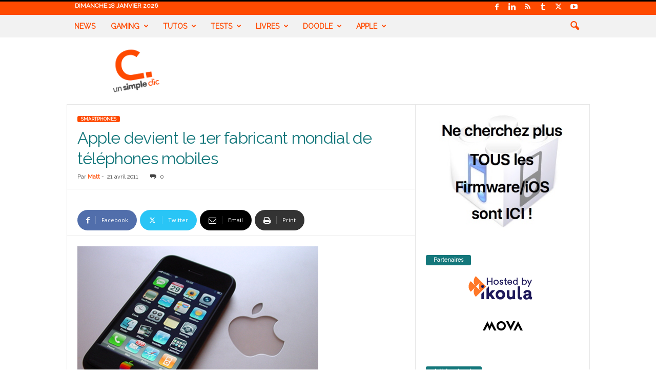

--- FILE ---
content_type: text/html; charset=UTF-8
request_url: https://www.unsimpleclic.com/apple-devient-le-1er-fabricant-mondial-de-telephones-mobiles/
body_size: 39494
content:
<!doctype html >
<!--[if IE 8]>    <html class="ie8" lang="fr-FR"> <![endif]-->
<!--[if IE 9]>    <html class="ie9" lang="fr-FR"> <![endif]-->
<!--[if gt IE 8]><!--> <html lang="fr-FR"> <!--<![endif]-->
<head><meta charset="UTF-8" /><script>if(navigator.userAgent.match(/MSIE|Internet Explorer/i)||navigator.userAgent.match(/Trident\/7\..*?rv:11/i)){var href=document.location.href;if(!href.match(/[?&]nowprocket/)){if(href.indexOf("?")==-1){if(href.indexOf("#")==-1){document.location.href=href+"?nowprocket=1"}else{document.location.href=href.replace("#","?nowprocket=1#")}}else{if(href.indexOf("#")==-1){document.location.href=href+"&nowprocket=1"}else{document.location.href=href.replace("#","&nowprocket=1#")}}}}</script><script>(()=>{class RocketLazyLoadScripts{constructor(){this.v="2.0.2",this.userEvents=["keydown","keyup","mousedown","mouseup","mousemove","mouseover","mouseenter","mouseout","mouseleave","touchmove","touchstart","touchend","touchcancel","wheel","click","dblclick","input","visibilitychange"],this.attributeEvents=["onblur","onclick","oncontextmenu","ondblclick","onfocus","onmousedown","onmouseenter","onmouseleave","onmousemove","onmouseout","onmouseover","onmouseup","onmousewheel","onscroll","onsubmit"]}async t(){this.i(),this.o(),/iP(ad|hone)/.test(navigator.userAgent)&&this.h(),this.u(),this.l(this),this.m(),this.k(this),this.p(this),this._(),await Promise.all([this.R(),this.L()]),this.lastBreath=Date.now(),this.S(this),this.P(),this.D(),this.O(),this.M(),await this.C(this.delayedScripts.normal),await this.C(this.delayedScripts.defer),await this.C(this.delayedScripts.async),this.T("domReady"),await this.F(),await this.j(),await this.I(),this.T("windowLoad"),await this.A(),window.dispatchEvent(new Event("rocket-allScriptsLoaded")),this.everythingLoaded=!0,this.lastTouchEnd&&await new Promise((t=>setTimeout(t,500-Date.now()+this.lastTouchEnd))),this.H(),this.T("all"),this.U(),this.W()}i(){this.CSPIssue=sessionStorage.getItem("rocketCSPIssue"),document.addEventListener("securitypolicyviolation",(t=>{this.CSPIssue||"script-src-elem"!==t.violatedDirective||"data"!==t.blockedURI||(this.CSPIssue=!0,sessionStorage.setItem("rocketCSPIssue",!0))}),{isRocket:!0})}o(){window.addEventListener("pageshow",(t=>{this.persisted=t.persisted,this.realWindowLoadedFired=!0}),{isRocket:!0}),window.addEventListener("pagehide",(()=>{this.onFirstUserAction=null}),{isRocket:!0})}h(){let t;function e(e){t=e}window.addEventListener("touchstart",e,{isRocket:!0}),window.addEventListener("touchend",(function i(o){Math.abs(o.changedTouches[0].pageX-t.changedTouches[0].pageX)<10&&Math.abs(o.changedTouches[0].pageY-t.changedTouches[0].pageY)<10&&o.timeStamp-t.timeStamp<200&&(o.target.dispatchEvent(new PointerEvent("click",{target:o.target,bubbles:!0,cancelable:!0})),event.preventDefault(),window.removeEventListener("touchstart",e,{isRocket:!0}),window.removeEventListener("touchend",i,{isRocket:!0}))}),{isRocket:!0})}q(t){this.userActionTriggered||("mousemove"!==t.type||this.firstMousemoveIgnored?"keyup"===t.type||"mouseover"===t.type||"mouseout"===t.type||(this.userActionTriggered=!0,this.onFirstUserAction&&this.onFirstUserAction()):this.firstMousemoveIgnored=!0),"click"===t.type&&t.preventDefault(),this.savedUserEvents.length>0&&(t.stopPropagation(),t.stopImmediatePropagation()),"touchstart"===this.lastEvent&&"touchend"===t.type&&(this.lastTouchEnd=Date.now()),"click"===t.type&&(this.lastTouchEnd=0),this.lastEvent=t.type,this.savedUserEvents.push(t)}u(){this.savedUserEvents=[],this.userEventHandler=this.q.bind(this),this.userEvents.forEach((t=>window.addEventListener(t,this.userEventHandler,{passive:!1,isRocket:!0})))}U(){this.userEvents.forEach((t=>window.removeEventListener(t,this.userEventHandler,{passive:!1,isRocket:!0}))),this.savedUserEvents.forEach((t=>{t.target.dispatchEvent(new window[t.constructor.name](t.type,t))}))}m(){this.eventsMutationObserver=new MutationObserver((t=>{const e="return false";for(const i of t){if("attributes"===i.type){const t=i.target.getAttribute(i.attributeName);t&&t!==e&&(i.target.setAttribute("data-rocket-"+i.attributeName,t),i.target.setAttribute(i.attributeName,e))}"childList"===i.type&&i.addedNodes.forEach((t=>{if(t.nodeType===Node.ELEMENT_NODE)for(const i of t.attributes)this.attributeEvents.includes(i.name)&&i.value&&""!==i.value&&(t.setAttribute("data-rocket-"+i.name,i.value),t.setAttribute(i.name,e))}))}})),this.eventsMutationObserver.observe(document,{subtree:!0,childList:!0,attributeFilter:this.attributeEvents})}H(){this.eventsMutationObserver.disconnect(),this.attributeEvents.forEach((t=>{document.querySelectorAll("[data-rocket-"+t+"]").forEach((e=>{e.setAttribute(t,e.getAttribute("data-rocket-"+t)),e.removeAttribute("data-rocket-"+t)}))}))}k(t){Object.defineProperty(HTMLElement.prototype,"onclick",{get(){return this.rocketonclick},set(e){this.rocketonclick=e,this.setAttribute(t.everythingLoaded?"onclick":"data-rocket-onclick","this.rocketonclick(event)")}})}S(t){function e(e,i){let o=e[i];e[i]=null,Object.defineProperty(e,i,{get:()=>o,set(s){t.everythingLoaded?o=s:e["rocket"+i]=o=s}})}e(document,"onreadystatechange"),e(window,"onload"),e(window,"onpageshow");try{Object.defineProperty(document,"readyState",{get:()=>t.rocketReadyState,set(e){t.rocketReadyState=e},configurable:!0}),document.readyState="loading"}catch(t){console.log("WPRocket DJE readyState conflict, bypassing")}}l(t){this.originalAddEventListener=EventTarget.prototype.addEventListener,this.originalRemoveEventListener=EventTarget.prototype.removeEventListener,this.savedEventListeners=[],EventTarget.prototype.addEventListener=function(e,i,o){o&&o.isRocket||!t.B(e,this)&&!t.userEvents.includes(e)||t.B(e,this)&&!t.userActionTriggered||e.startsWith("rocket-")?t.originalAddEventListener.call(this,e,i,o):t.savedEventListeners.push({target:this,remove:!1,type:e,func:i,options:o})},EventTarget.prototype.removeEventListener=function(e,i,o){o&&o.isRocket||!t.B(e,this)&&!t.userEvents.includes(e)||t.B(e,this)&&!t.userActionTriggered||e.startsWith("rocket-")?t.originalRemoveEventListener.call(this,e,i,o):t.savedEventListeners.push({target:this,remove:!0,type:e,func:i,options:o})}}T(t){"all"===t&&(EventTarget.prototype.addEventListener=this.originalAddEventListener,EventTarget.prototype.removeEventListener=this.originalRemoveEventListener),this.savedEventListeners=this.savedEventListeners.filter((e=>{let i=e.type,o=e.target||window;return"domReady"===t&&"DOMContentLoaded"!==i&&"readystatechange"!==i||("windowLoad"===t&&"load"!==i&&"readystatechange"!==i&&"pageshow"!==i||(this.B(i,o)&&(i="rocket-"+i),e.remove?o.removeEventListener(i,e.func,e.options):o.addEventListener(i,e.func,e.options),!1))}))}p(t){let e;function i(e){return t.everythingLoaded?e:e.split(" ").map((t=>"load"===t||t.startsWith("load.")?"rocket-jquery-load":t)).join(" ")}function o(o){function s(e){const s=o.fn[e];o.fn[e]=o.fn.init.prototype[e]=function(){return this[0]===window&&t.userActionTriggered&&("string"==typeof arguments[0]||arguments[0]instanceof String?arguments[0]=i(arguments[0]):"object"==typeof arguments[0]&&Object.keys(arguments[0]).forEach((t=>{const e=arguments[0][t];delete arguments[0][t],arguments[0][i(t)]=e}))),s.apply(this,arguments),this}}if(o&&o.fn&&!t.allJQueries.includes(o)){const e={DOMContentLoaded:[],"rocket-DOMContentLoaded":[]};for(const t in e)document.addEventListener(t,(()=>{e[t].forEach((t=>t()))}),{isRocket:!0});o.fn.ready=o.fn.init.prototype.ready=function(i){function s(){parseInt(o.fn.jquery)>2?setTimeout((()=>i.bind(document)(o))):i.bind(document)(o)}return t.realDomReadyFired?!t.userActionTriggered||t.fauxDomReadyFired?s():e["rocket-DOMContentLoaded"].push(s):e.DOMContentLoaded.push(s),o([])},s("on"),s("one"),s("off"),t.allJQueries.push(o)}e=o}t.allJQueries=[],o(window.jQuery),Object.defineProperty(window,"jQuery",{get:()=>e,set(t){o(t)}})}P(){const t=new Map;document.write=document.writeln=function(e){const i=document.currentScript,o=document.createRange(),s=i.parentElement;let n=t.get(i);void 0===n&&(n=i.nextSibling,t.set(i,n));const a=document.createDocumentFragment();o.setStart(a,0),a.appendChild(o.createContextualFragment(e)),s.insertBefore(a,n)}}async R(){return new Promise((t=>{this.userActionTriggered?t():this.onFirstUserAction=t}))}async L(){return new Promise((t=>{document.addEventListener("DOMContentLoaded",(()=>{this.realDomReadyFired=!0,t()}),{isRocket:!0})}))}async I(){return this.realWindowLoadedFired?Promise.resolve():new Promise((t=>{window.addEventListener("load",t,{isRocket:!0})}))}M(){this.pendingScripts=[];this.scriptsMutationObserver=new MutationObserver((t=>{for(const e of t)e.addedNodes.forEach((t=>{"SCRIPT"!==t.tagName||t.noModule||t.isWPRocket||this.pendingScripts.push({script:t,promise:new Promise((e=>{const i=()=>{const i=this.pendingScripts.findIndex((e=>e.script===t));i>=0&&this.pendingScripts.splice(i,1),e()};t.addEventListener("load",i,{isRocket:!0}),t.addEventListener("error",i,{isRocket:!0}),setTimeout(i,1e3)}))})}))})),this.scriptsMutationObserver.observe(document,{childList:!0,subtree:!0})}async j(){await this.J(),this.pendingScripts.length?(await this.pendingScripts[0].promise,await this.j()):this.scriptsMutationObserver.disconnect()}D(){this.delayedScripts={normal:[],async:[],defer:[]},document.querySelectorAll("script[type$=rocketlazyloadscript]").forEach((t=>{t.hasAttribute("data-rocket-src")?t.hasAttribute("async")&&!1!==t.async?this.delayedScripts.async.push(t):t.hasAttribute("defer")&&!1!==t.defer||"module"===t.getAttribute("data-rocket-type")?this.delayedScripts.defer.push(t):this.delayedScripts.normal.push(t):this.delayedScripts.normal.push(t)}))}async _(){await this.L();let t=[];document.querySelectorAll("script[type$=rocketlazyloadscript][data-rocket-src]").forEach((e=>{let i=e.getAttribute("data-rocket-src");if(i&&!i.startsWith("data:")){i.startsWith("//")&&(i=location.protocol+i);try{const o=new URL(i).origin;o!==location.origin&&t.push({src:o,crossOrigin:e.crossOrigin||"module"===e.getAttribute("data-rocket-type")})}catch(t){}}})),t=[...new Map(t.map((t=>[JSON.stringify(t),t]))).values()],this.N(t,"preconnect")}async $(t){if(await this.G(),!0!==t.noModule||!("noModule"in HTMLScriptElement.prototype))return new Promise((e=>{let i;function o(){(i||t).setAttribute("data-rocket-status","executed"),e()}try{if(navigator.userAgent.includes("Firefox/")||""===navigator.vendor||this.CSPIssue)i=document.createElement("script"),[...t.attributes].forEach((t=>{let e=t.nodeName;"type"!==e&&("data-rocket-type"===e&&(e="type"),"data-rocket-src"===e&&(e="src"),i.setAttribute(e,t.nodeValue))})),t.text&&(i.text=t.text),t.nonce&&(i.nonce=t.nonce),i.hasAttribute("src")?(i.addEventListener("load",o,{isRocket:!0}),i.addEventListener("error",(()=>{i.setAttribute("data-rocket-status","failed-network"),e()}),{isRocket:!0}),setTimeout((()=>{i.isConnected||e()}),1)):(i.text=t.text,o()),i.isWPRocket=!0,t.parentNode.replaceChild(i,t);else{const i=t.getAttribute("data-rocket-type"),s=t.getAttribute("data-rocket-src");i?(t.type=i,t.removeAttribute("data-rocket-type")):t.removeAttribute("type"),t.addEventListener("load",o,{isRocket:!0}),t.addEventListener("error",(i=>{this.CSPIssue&&i.target.src.startsWith("data:")?(console.log("WPRocket: CSP fallback activated"),t.removeAttribute("src"),this.$(t).then(e)):(t.setAttribute("data-rocket-status","failed-network"),e())}),{isRocket:!0}),s?(t.fetchPriority="high",t.removeAttribute("data-rocket-src"),t.src=s):t.src="data:text/javascript;base64,"+window.btoa(unescape(encodeURIComponent(t.text)))}}catch(i){t.setAttribute("data-rocket-status","failed-transform"),e()}}));t.setAttribute("data-rocket-status","skipped")}async C(t){const e=t.shift();return e?(e.isConnected&&await this.$(e),this.C(t)):Promise.resolve()}O(){this.N([...this.delayedScripts.normal,...this.delayedScripts.defer,...this.delayedScripts.async],"preload")}N(t,e){this.trash=this.trash||[];let i=!0;var o=document.createDocumentFragment();t.forEach((t=>{const s=t.getAttribute&&t.getAttribute("data-rocket-src")||t.src;if(s&&!s.startsWith("data:")){const n=document.createElement("link");n.href=s,n.rel=e,"preconnect"!==e&&(n.as="script",n.fetchPriority=i?"high":"low"),t.getAttribute&&"module"===t.getAttribute("data-rocket-type")&&(n.crossOrigin=!0),t.crossOrigin&&(n.crossOrigin=t.crossOrigin),t.integrity&&(n.integrity=t.integrity),t.nonce&&(n.nonce=t.nonce),o.appendChild(n),this.trash.push(n),i=!1}})),document.head.appendChild(o)}W(){this.trash.forEach((t=>t.remove()))}async F(){try{document.readyState="interactive"}catch(t){}this.fauxDomReadyFired=!0;try{await this.G(),document.dispatchEvent(new Event("rocket-readystatechange")),await this.G(),document.rocketonreadystatechange&&document.rocketonreadystatechange(),await this.G(),document.dispatchEvent(new Event("rocket-DOMContentLoaded")),await this.G(),window.dispatchEvent(new Event("rocket-DOMContentLoaded"))}catch(t){console.error(t)}}async A(){try{document.readyState="complete"}catch(t){}try{await this.G(),document.dispatchEvent(new Event("rocket-readystatechange")),await this.G(),document.rocketonreadystatechange&&document.rocketonreadystatechange(),await this.G(),window.dispatchEvent(new Event("rocket-load")),await this.G(),window.rocketonload&&window.rocketonload(),await this.G(),this.allJQueries.forEach((t=>t(window).trigger("rocket-jquery-load"))),await this.G();const t=new Event("rocket-pageshow");t.persisted=this.persisted,window.dispatchEvent(t),await this.G(),window.rocketonpageshow&&window.rocketonpageshow({persisted:this.persisted})}catch(t){console.error(t)}}async G(){Date.now()-this.lastBreath>45&&(await this.J(),this.lastBreath=Date.now())}async J(){return document.hidden?new Promise((t=>setTimeout(t))):new Promise((t=>requestAnimationFrame(t)))}B(t,e){return e===document&&"readystatechange"===t||(e===document&&"DOMContentLoaded"===t||(e===window&&"DOMContentLoaded"===t||(e===window&&"load"===t||e===window&&"pageshow"===t)))}static run(){(new RocketLazyLoadScripts).t()}}RocketLazyLoadScripts.run()})();</script>
    <title>Apple devient le 1er fabricant mondial de téléphones mobiles - UnSimpleClic</title><link rel="preload" data-rocket-preload as="style" href="https://fonts.googleapis.com/css?family=Raleway%3A400%7COpen%20Sans%3A400%2C600%2C700%7CRoboto%20Condensed%3A400%2C500%2C700&#038;display=swap" /><link rel="stylesheet" href="https://fonts.googleapis.com/css?family=Raleway%3A400%7COpen%20Sans%3A400%2C600%2C700%7CRoboto%20Condensed%3A400%2C500%2C700&#038;display=swap" media="print" onload="this.media='all'" /><noscript><link rel="stylesheet" href="https://fonts.googleapis.com/css?family=Raleway%3A400%7COpen%20Sans%3A400%2C600%2C700%7CRoboto%20Condensed%3A400%2C500%2C700&#038;display=swap" /></noscript>
    
    <meta name="viewport" content="width=device-width, initial-scale=1.0">
    <link rel="pingback" href="https://www.unsimpleclic.com/xmlrpc.php" />
    <meta name='robots' content='index, follow, max-image-preview:large, max-snippet:-1, max-video-preview:-1' />

	<!-- This site is optimized with the Yoast SEO plugin v26.7 - https://yoast.com/wordpress/plugins/seo/ -->
	<link rel="canonical" href="https://www.unsimpleclic.com/apple-devient-le-1er-fabricant-mondial-de-telephones-mobiles/" />
	<meta property="og:locale" content="fr_FR" />
	<meta property="og:type" content="article" />
	<meta property="og:title" content="Apple devient le 1er fabricant mondial de téléphones mobiles - UnSimpleClic" />
	<meta property="og:description" content="Au 1er trimestre 2011, Apple est devenu le 1er fabricant mondial de téléphones mobiles par le chiffre d&#039;affaires supplantant ainsi Nokia pour la 1ère fois, même si pour ce dernier, les résultats ont été supérieurs à ceux attendus (10,4 milliards d&#039;euros contre 10,1 milliards attendus) [...]" />
	<meta property="og:url" content="https://www.unsimpleclic.com/apple-devient-le-1er-fabricant-mondial-de-telephones-mobiles/" />
	<meta property="og:site_name" content="UnSimpleClic" />
	<meta property="article:publisher" content="https://www.facebook.com/UnSimpleClicBlog" />
	<meta property="article:author" content="https://www.facebook.com/matthieuusc" />
	<meta property="article:published_time" content="2011-04-21T16:40:39+00:00" />
	<meta property="article:modified_time" content="2011-04-25T17:19:34+00:00" />
	<meta property="og:image" content="https://www.unsimpleclic.com/wp-content/uploads/2011/04/110421_iphone_00.jpg" />
	<meta property="og:image:width" content="470" />
	<meta property="og:image:height" content="328" />
	<meta property="og:image:type" content="image/jpeg" />
	<meta name="author" content="Matt" />
	<meta name="twitter:card" content="summary_large_image" />
	<meta name="twitter:creator" content="@unsimpleclic" />
	<meta name="twitter:site" content="@unsimpleclic" />
	<meta name="twitter:label1" content="Écrit par" />
	<meta name="twitter:data1" content="Matt" />
	<meta name="twitter:label2" content="Durée de lecture estimée" />
	<meta name="twitter:data2" content="1 minute" />
	<script type="application/ld+json" class="yoast-schema-graph">{"@context":"https://schema.org","@graph":[{"@type":"Article","@id":"https://www.unsimpleclic.com/apple-devient-le-1er-fabricant-mondial-de-telephones-mobiles/#article","isPartOf":{"@id":"https://www.unsimpleclic.com/apple-devient-le-1er-fabricant-mondial-de-telephones-mobiles/"},"author":{"name":"Matt","@id":"https://www.unsimpleclic.com/#/schema/person/53066b3f85880bd39143a4ee8c3dd9de"},"headline":"Apple devient le 1er fabricant mondial de téléphones mobiles","datePublished":"2011-04-21T16:40:39+00:00","dateModified":"2011-04-25T17:19:34+00:00","mainEntityOfPage":{"@id":"https://www.unsimpleclic.com/apple-devient-le-1er-fabricant-mondial-de-telephones-mobiles/"},"wordCount":172,"commentCount":0,"publisher":{"@id":"https://www.unsimpleclic.com/#organization"},"image":{"@id":"https://www.unsimpleclic.com/apple-devient-le-1er-fabricant-mondial-de-telephones-mobiles/#primaryimage"},"thumbnailUrl":"https://www.unsimpleclic.com/wp-content/uploads/2011/04/110421_iphone_00.jpg","keywords":["apple","iphone"],"articleSection":["SMARTPHONES"],"inLanguage":"fr-FR","potentialAction":[{"@type":"CommentAction","name":"Comment","target":["https://www.unsimpleclic.com/apple-devient-le-1er-fabricant-mondial-de-telephones-mobiles/#respond"]}]},{"@type":"WebPage","@id":"https://www.unsimpleclic.com/apple-devient-le-1er-fabricant-mondial-de-telephones-mobiles/","url":"https://www.unsimpleclic.com/apple-devient-le-1er-fabricant-mondial-de-telephones-mobiles/","name":"Apple devient le 1er fabricant mondial de téléphones mobiles - UnSimpleClic","isPartOf":{"@id":"https://www.unsimpleclic.com/#website"},"primaryImageOfPage":{"@id":"https://www.unsimpleclic.com/apple-devient-le-1er-fabricant-mondial-de-telephones-mobiles/#primaryimage"},"image":{"@id":"https://www.unsimpleclic.com/apple-devient-le-1er-fabricant-mondial-de-telephones-mobiles/#primaryimage"},"thumbnailUrl":"https://www.unsimpleclic.com/wp-content/uploads/2011/04/110421_iphone_00.jpg","datePublished":"2011-04-21T16:40:39+00:00","dateModified":"2011-04-25T17:19:34+00:00","breadcrumb":{"@id":"https://www.unsimpleclic.com/apple-devient-le-1er-fabricant-mondial-de-telephones-mobiles/#breadcrumb"},"inLanguage":"fr-FR","potentialAction":[{"@type":"ReadAction","target":["https://www.unsimpleclic.com/apple-devient-le-1er-fabricant-mondial-de-telephones-mobiles/"]}]},{"@type":"ImageObject","inLanguage":"fr-FR","@id":"https://www.unsimpleclic.com/apple-devient-le-1er-fabricant-mondial-de-telephones-mobiles/#primaryimage","url":"https://www.unsimpleclic.com/wp-content/uploads/2011/04/110421_iphone_00.jpg","contentUrl":"https://www.unsimpleclic.com/wp-content/uploads/2011/04/110421_iphone_00.jpg","width":470,"height":328,"caption":"Apple 1er fabricant de mobiles au 1er trimestre 2011"},{"@type":"BreadcrumbList","@id":"https://www.unsimpleclic.com/apple-devient-le-1er-fabricant-mondial-de-telephones-mobiles/#breadcrumb","itemListElement":[{"@type":"ListItem","position":1,"name":"Home","item":"https://www.unsimpleclic.com/"},{"@type":"ListItem","position":2,"name":"Apple devient le 1er fabricant mondial de téléphones mobiles"}]},{"@type":"WebSite","@id":"https://www.unsimpleclic.com/#website","url":"https://www.unsimpleclic.com/","name":"UnSimpleClic","description":"Site high tech - Informatique - Web - Nouvelles technologies","publisher":{"@id":"https://www.unsimpleclic.com/#organization"},"potentialAction":[{"@type":"SearchAction","target":{"@type":"EntryPoint","urlTemplate":"https://www.unsimpleclic.com/?s={search_term_string}"},"query-input":{"@type":"PropertyValueSpecification","valueRequired":true,"valueName":"search_term_string"}}],"inLanguage":"fr-FR"},{"@type":"Organization","@id":"https://www.unsimpleclic.com/#organization","name":"UnSimpleClic","url":"https://www.unsimpleclic.com/","logo":{"@type":"ImageObject","inLanguage":"fr-FR","@id":"https://www.unsimpleclic.com/#/schema/logo/image/","url":"https://www.unsimpleclic.com/wp-content/uploads/2016/10/logo_unsimpleclic_800x800-e1534940778528.png","contentUrl":"https://www.unsimpleclic.com/wp-content/uploads/2016/10/logo_unsimpleclic_800x800-e1534940778528.png","width":200,"height":200,"caption":"UnSimpleClic"},"image":{"@id":"https://www.unsimpleclic.com/#/schema/logo/image/"},"sameAs":["https://www.facebook.com/UnSimpleClicBlog","https://x.com/unsimpleclic"]},{"@type":"Person","@id":"https://www.unsimpleclic.com/#/schema/person/53066b3f85880bd39143a4ee8c3dd9de","name":"Matt","image":{"@type":"ImageObject","inLanguage":"fr-FR","@id":"https://www.unsimpleclic.com/#/schema/person/image/","url":"https://secure.gravatar.com/avatar/0bbc27614b7fd96be90567072e580f4dc1fc889d2bf7bd90e9d2c907660da3b0?s=96&r=g","contentUrl":"https://secure.gravatar.com/avatar/0bbc27614b7fd96be90567072e580f4dc1fc889d2bf7bd90e9d2c907660da3b0?s=96&r=g","caption":"Matt"},"description":"Je suis comme beaucoup, tout simplement un passionné. J’ai créé UnSimpleClic.com tout simplement parce que j’avais envie de partager cette passion avec vous.","sameAs":["https://www.unsimpleclic.com","https://www.facebook.com/matthieuusc"],"url":"https://www.unsimpleclic.com/author/matt_usc/"}]}</script>
	<!-- / Yoast SEO plugin. -->


<link rel='dns-prefetch' href='//fonts.googleapis.com' />
<link href='https://fonts.gstatic.com' crossorigin rel='preconnect' />
<link rel="alternate" type="application/rss+xml" title="UnSimpleClic &raquo; Flux" href="https://www.unsimpleclic.com/feed/" />
<link rel="alternate" type="application/rss+xml" title="UnSimpleClic &raquo; Flux des commentaires" href="https://www.unsimpleclic.com/comments/feed/" />
<link rel="alternate" type="application/rss+xml" title="UnSimpleClic &raquo; Apple devient le 1er fabricant mondial de téléphones mobiles Flux des commentaires" href="https://www.unsimpleclic.com/apple-devient-le-1er-fabricant-mondial-de-telephones-mobiles/feed/" />
<link rel="alternate" title="oEmbed (JSON)" type="application/json+oembed" href="https://www.unsimpleclic.com/wp-json/oembed/1.0/embed?url=https%3A%2F%2Fwww.unsimpleclic.com%2Fapple-devient-le-1er-fabricant-mondial-de-telephones-mobiles%2F" />
<link rel="alternate" title="oEmbed (XML)" type="text/xml+oembed" href="https://www.unsimpleclic.com/wp-json/oembed/1.0/embed?url=https%3A%2F%2Fwww.unsimpleclic.com%2Fapple-devient-le-1er-fabricant-mondial-de-telephones-mobiles%2F&#038;format=xml" />
<style id='wp-img-auto-sizes-contain-inline-css' type='text/css'>
img:is([sizes=auto i],[sizes^="auto," i]){contain-intrinsic-size:3000px 1500px}
/*# sourceURL=wp-img-auto-sizes-contain-inline-css */
</style>
<style id='wp-emoji-styles-inline-css' type='text/css'>

	img.wp-smiley, img.emoji {
		display: inline !important;
		border: none !important;
		box-shadow: none !important;
		height: 1em !important;
		width: 1em !important;
		margin: 0 0.07em !important;
		vertical-align: -0.1em !important;
		background: none !important;
		padding: 0 !important;
	}
/*# sourceURL=wp-emoji-styles-inline-css */
</style>
<style id='wp-block-library-inline-css' type='text/css'>
:root{--wp-block-synced-color:#7a00df;--wp-block-synced-color--rgb:122,0,223;--wp-bound-block-color:var(--wp-block-synced-color);--wp-editor-canvas-background:#ddd;--wp-admin-theme-color:#007cba;--wp-admin-theme-color--rgb:0,124,186;--wp-admin-theme-color-darker-10:#006ba1;--wp-admin-theme-color-darker-10--rgb:0,107,160.5;--wp-admin-theme-color-darker-20:#005a87;--wp-admin-theme-color-darker-20--rgb:0,90,135;--wp-admin-border-width-focus:2px}@media (min-resolution:192dpi){:root{--wp-admin-border-width-focus:1.5px}}.wp-element-button{cursor:pointer}:root .has-very-light-gray-background-color{background-color:#eee}:root .has-very-dark-gray-background-color{background-color:#313131}:root .has-very-light-gray-color{color:#eee}:root .has-very-dark-gray-color{color:#313131}:root .has-vivid-green-cyan-to-vivid-cyan-blue-gradient-background{background:linear-gradient(135deg,#00d084,#0693e3)}:root .has-purple-crush-gradient-background{background:linear-gradient(135deg,#34e2e4,#4721fb 50%,#ab1dfe)}:root .has-hazy-dawn-gradient-background{background:linear-gradient(135deg,#faaca8,#dad0ec)}:root .has-subdued-olive-gradient-background{background:linear-gradient(135deg,#fafae1,#67a671)}:root .has-atomic-cream-gradient-background{background:linear-gradient(135deg,#fdd79a,#004a59)}:root .has-nightshade-gradient-background{background:linear-gradient(135deg,#330968,#31cdcf)}:root .has-midnight-gradient-background{background:linear-gradient(135deg,#020381,#2874fc)}:root{--wp--preset--font-size--normal:16px;--wp--preset--font-size--huge:42px}.has-regular-font-size{font-size:1em}.has-larger-font-size{font-size:2.625em}.has-normal-font-size{font-size:var(--wp--preset--font-size--normal)}.has-huge-font-size{font-size:var(--wp--preset--font-size--huge)}.has-text-align-center{text-align:center}.has-text-align-left{text-align:left}.has-text-align-right{text-align:right}.has-fit-text{white-space:nowrap!important}#end-resizable-editor-section{display:none}.aligncenter{clear:both}.items-justified-left{justify-content:flex-start}.items-justified-center{justify-content:center}.items-justified-right{justify-content:flex-end}.items-justified-space-between{justify-content:space-between}.screen-reader-text{border:0;clip-path:inset(50%);height:1px;margin:-1px;overflow:hidden;padding:0;position:absolute;width:1px;word-wrap:normal!important}.screen-reader-text:focus{background-color:#ddd;clip-path:none;color:#444;display:block;font-size:1em;height:auto;left:5px;line-height:normal;padding:15px 23px 14px;text-decoration:none;top:5px;width:auto;z-index:100000}html :where(.has-border-color){border-style:solid}html :where([style*=border-top-color]){border-top-style:solid}html :where([style*=border-right-color]){border-right-style:solid}html :where([style*=border-bottom-color]){border-bottom-style:solid}html :where([style*=border-left-color]){border-left-style:solid}html :where([style*=border-width]){border-style:solid}html :where([style*=border-top-width]){border-top-style:solid}html :where([style*=border-right-width]){border-right-style:solid}html :where([style*=border-bottom-width]){border-bottom-style:solid}html :where([style*=border-left-width]){border-left-style:solid}html :where(img[class*=wp-image-]){height:auto;max-width:100%}:where(figure){margin:0 0 1em}html :where(.is-position-sticky){--wp-admin--admin-bar--position-offset:var(--wp-admin--admin-bar--height,0px)}@media screen and (max-width:600px){html :where(.is-position-sticky){--wp-admin--admin-bar--position-offset:0px}}

/*# sourceURL=wp-block-library-inline-css */
</style><style id='global-styles-inline-css' type='text/css'>
:root{--wp--preset--aspect-ratio--square: 1;--wp--preset--aspect-ratio--4-3: 4/3;--wp--preset--aspect-ratio--3-4: 3/4;--wp--preset--aspect-ratio--3-2: 3/2;--wp--preset--aspect-ratio--2-3: 2/3;--wp--preset--aspect-ratio--16-9: 16/9;--wp--preset--aspect-ratio--9-16: 9/16;--wp--preset--color--black: #000000;--wp--preset--color--cyan-bluish-gray: #abb8c3;--wp--preset--color--white: #ffffff;--wp--preset--color--pale-pink: #f78da7;--wp--preset--color--vivid-red: #cf2e2e;--wp--preset--color--luminous-vivid-orange: #ff6900;--wp--preset--color--luminous-vivid-amber: #fcb900;--wp--preset--color--light-green-cyan: #7bdcb5;--wp--preset--color--vivid-green-cyan: #00d084;--wp--preset--color--pale-cyan-blue: #8ed1fc;--wp--preset--color--vivid-cyan-blue: #0693e3;--wp--preset--color--vivid-purple: #9b51e0;--wp--preset--gradient--vivid-cyan-blue-to-vivid-purple: linear-gradient(135deg,rgb(6,147,227) 0%,rgb(155,81,224) 100%);--wp--preset--gradient--light-green-cyan-to-vivid-green-cyan: linear-gradient(135deg,rgb(122,220,180) 0%,rgb(0,208,130) 100%);--wp--preset--gradient--luminous-vivid-amber-to-luminous-vivid-orange: linear-gradient(135deg,rgb(252,185,0) 0%,rgb(255,105,0) 100%);--wp--preset--gradient--luminous-vivid-orange-to-vivid-red: linear-gradient(135deg,rgb(255,105,0) 0%,rgb(207,46,46) 100%);--wp--preset--gradient--very-light-gray-to-cyan-bluish-gray: linear-gradient(135deg,rgb(238,238,238) 0%,rgb(169,184,195) 100%);--wp--preset--gradient--cool-to-warm-spectrum: linear-gradient(135deg,rgb(74,234,220) 0%,rgb(151,120,209) 20%,rgb(207,42,186) 40%,rgb(238,44,130) 60%,rgb(251,105,98) 80%,rgb(254,248,76) 100%);--wp--preset--gradient--blush-light-purple: linear-gradient(135deg,rgb(255,206,236) 0%,rgb(152,150,240) 100%);--wp--preset--gradient--blush-bordeaux: linear-gradient(135deg,rgb(254,205,165) 0%,rgb(254,45,45) 50%,rgb(107,0,62) 100%);--wp--preset--gradient--luminous-dusk: linear-gradient(135deg,rgb(255,203,112) 0%,rgb(199,81,192) 50%,rgb(65,88,208) 100%);--wp--preset--gradient--pale-ocean: linear-gradient(135deg,rgb(255,245,203) 0%,rgb(182,227,212) 50%,rgb(51,167,181) 100%);--wp--preset--gradient--electric-grass: linear-gradient(135deg,rgb(202,248,128) 0%,rgb(113,206,126) 100%);--wp--preset--gradient--midnight: linear-gradient(135deg,rgb(2,3,129) 0%,rgb(40,116,252) 100%);--wp--preset--font-size--small: 10px;--wp--preset--font-size--medium: 20px;--wp--preset--font-size--large: 30px;--wp--preset--font-size--x-large: 42px;--wp--preset--font-size--regular: 14px;--wp--preset--font-size--larger: 48px;--wp--preset--spacing--20: 0.44rem;--wp--preset--spacing--30: 0.67rem;--wp--preset--spacing--40: 1rem;--wp--preset--spacing--50: 1.5rem;--wp--preset--spacing--60: 2.25rem;--wp--preset--spacing--70: 3.38rem;--wp--preset--spacing--80: 5.06rem;--wp--preset--shadow--natural: 6px 6px 9px rgba(0, 0, 0, 0.2);--wp--preset--shadow--deep: 12px 12px 50px rgba(0, 0, 0, 0.4);--wp--preset--shadow--sharp: 6px 6px 0px rgba(0, 0, 0, 0.2);--wp--preset--shadow--outlined: 6px 6px 0px -3px rgb(255, 255, 255), 6px 6px rgb(0, 0, 0);--wp--preset--shadow--crisp: 6px 6px 0px rgb(0, 0, 0);}:where(.is-layout-flex){gap: 0.5em;}:where(.is-layout-grid){gap: 0.5em;}body .is-layout-flex{display: flex;}.is-layout-flex{flex-wrap: wrap;align-items: center;}.is-layout-flex > :is(*, div){margin: 0;}body .is-layout-grid{display: grid;}.is-layout-grid > :is(*, div){margin: 0;}:where(.wp-block-columns.is-layout-flex){gap: 2em;}:where(.wp-block-columns.is-layout-grid){gap: 2em;}:where(.wp-block-post-template.is-layout-flex){gap: 1.25em;}:where(.wp-block-post-template.is-layout-grid){gap: 1.25em;}.has-black-color{color: var(--wp--preset--color--black) !important;}.has-cyan-bluish-gray-color{color: var(--wp--preset--color--cyan-bluish-gray) !important;}.has-white-color{color: var(--wp--preset--color--white) !important;}.has-pale-pink-color{color: var(--wp--preset--color--pale-pink) !important;}.has-vivid-red-color{color: var(--wp--preset--color--vivid-red) !important;}.has-luminous-vivid-orange-color{color: var(--wp--preset--color--luminous-vivid-orange) !important;}.has-luminous-vivid-amber-color{color: var(--wp--preset--color--luminous-vivid-amber) !important;}.has-light-green-cyan-color{color: var(--wp--preset--color--light-green-cyan) !important;}.has-vivid-green-cyan-color{color: var(--wp--preset--color--vivid-green-cyan) !important;}.has-pale-cyan-blue-color{color: var(--wp--preset--color--pale-cyan-blue) !important;}.has-vivid-cyan-blue-color{color: var(--wp--preset--color--vivid-cyan-blue) !important;}.has-vivid-purple-color{color: var(--wp--preset--color--vivid-purple) !important;}.has-black-background-color{background-color: var(--wp--preset--color--black) !important;}.has-cyan-bluish-gray-background-color{background-color: var(--wp--preset--color--cyan-bluish-gray) !important;}.has-white-background-color{background-color: var(--wp--preset--color--white) !important;}.has-pale-pink-background-color{background-color: var(--wp--preset--color--pale-pink) !important;}.has-vivid-red-background-color{background-color: var(--wp--preset--color--vivid-red) !important;}.has-luminous-vivid-orange-background-color{background-color: var(--wp--preset--color--luminous-vivid-orange) !important;}.has-luminous-vivid-amber-background-color{background-color: var(--wp--preset--color--luminous-vivid-amber) !important;}.has-light-green-cyan-background-color{background-color: var(--wp--preset--color--light-green-cyan) !important;}.has-vivid-green-cyan-background-color{background-color: var(--wp--preset--color--vivid-green-cyan) !important;}.has-pale-cyan-blue-background-color{background-color: var(--wp--preset--color--pale-cyan-blue) !important;}.has-vivid-cyan-blue-background-color{background-color: var(--wp--preset--color--vivid-cyan-blue) !important;}.has-vivid-purple-background-color{background-color: var(--wp--preset--color--vivid-purple) !important;}.has-black-border-color{border-color: var(--wp--preset--color--black) !important;}.has-cyan-bluish-gray-border-color{border-color: var(--wp--preset--color--cyan-bluish-gray) !important;}.has-white-border-color{border-color: var(--wp--preset--color--white) !important;}.has-pale-pink-border-color{border-color: var(--wp--preset--color--pale-pink) !important;}.has-vivid-red-border-color{border-color: var(--wp--preset--color--vivid-red) !important;}.has-luminous-vivid-orange-border-color{border-color: var(--wp--preset--color--luminous-vivid-orange) !important;}.has-luminous-vivid-amber-border-color{border-color: var(--wp--preset--color--luminous-vivid-amber) !important;}.has-light-green-cyan-border-color{border-color: var(--wp--preset--color--light-green-cyan) !important;}.has-vivid-green-cyan-border-color{border-color: var(--wp--preset--color--vivid-green-cyan) !important;}.has-pale-cyan-blue-border-color{border-color: var(--wp--preset--color--pale-cyan-blue) !important;}.has-vivid-cyan-blue-border-color{border-color: var(--wp--preset--color--vivid-cyan-blue) !important;}.has-vivid-purple-border-color{border-color: var(--wp--preset--color--vivid-purple) !important;}.has-vivid-cyan-blue-to-vivid-purple-gradient-background{background: var(--wp--preset--gradient--vivid-cyan-blue-to-vivid-purple) !important;}.has-light-green-cyan-to-vivid-green-cyan-gradient-background{background: var(--wp--preset--gradient--light-green-cyan-to-vivid-green-cyan) !important;}.has-luminous-vivid-amber-to-luminous-vivid-orange-gradient-background{background: var(--wp--preset--gradient--luminous-vivid-amber-to-luminous-vivid-orange) !important;}.has-luminous-vivid-orange-to-vivid-red-gradient-background{background: var(--wp--preset--gradient--luminous-vivid-orange-to-vivid-red) !important;}.has-very-light-gray-to-cyan-bluish-gray-gradient-background{background: var(--wp--preset--gradient--very-light-gray-to-cyan-bluish-gray) !important;}.has-cool-to-warm-spectrum-gradient-background{background: var(--wp--preset--gradient--cool-to-warm-spectrum) !important;}.has-blush-light-purple-gradient-background{background: var(--wp--preset--gradient--blush-light-purple) !important;}.has-blush-bordeaux-gradient-background{background: var(--wp--preset--gradient--blush-bordeaux) !important;}.has-luminous-dusk-gradient-background{background: var(--wp--preset--gradient--luminous-dusk) !important;}.has-pale-ocean-gradient-background{background: var(--wp--preset--gradient--pale-ocean) !important;}.has-electric-grass-gradient-background{background: var(--wp--preset--gradient--electric-grass) !important;}.has-midnight-gradient-background{background: var(--wp--preset--gradient--midnight) !important;}.has-small-font-size{font-size: var(--wp--preset--font-size--small) !important;}.has-medium-font-size{font-size: var(--wp--preset--font-size--medium) !important;}.has-large-font-size{font-size: var(--wp--preset--font-size--large) !important;}.has-x-large-font-size{font-size: var(--wp--preset--font-size--x-large) !important;}
/*# sourceURL=global-styles-inline-css */
</style>

<style id='classic-theme-styles-inline-css' type='text/css'>
/*! This file is auto-generated */
.wp-block-button__link{color:#fff;background-color:#32373c;border-radius:9999px;box-shadow:none;text-decoration:none;padding:calc(.667em + 2px) calc(1.333em + 2px);font-size:1.125em}.wp-block-file__button{background:#32373c;color:#fff;text-decoration:none}
/*# sourceURL=/wp-includes/css/classic-themes.min.css */
</style>
<link data-minify="1" rel='stylesheet' id='rp-public-styles-css' href='https://www.unsimpleclic.com/wp-content/cache/min/1/wp-content/plugins/reading-progress-bar/public/css/rp-public.css?ver=1763914762' type='text/css' media='all' />
<link data-minify="1" rel='stylesheet' id='parent-style-css' href='https://www.unsimpleclic.com/wp-content/cache/min/1/wp-content/themes/Newsmag/style.css?ver=1763914762' type='text/css' media='all' />

<link rel='stylesheet' id='td-theme-css' href='https://www.unsimpleclic.com/wp-content/themes/UnSimpleClic_V2.0/style.css' type='text/css' media='all' />
<style id='td-theme-inline-css' type='text/css'>
    
        /* custom css - generated by TagDiv Composer */
        @media (max-width: 767px) {
            .td-header-desktop-wrap {
                display: none;
            }
        }
        @media (min-width: 767px) {
            .td-header-mobile-wrap {
                display: none;
            }
        }
    
	
/*# sourceURL=td-theme-inline-css */
</style>
<link data-minify="1" rel='stylesheet' id='td-legacy-framework-front-style-css' href='https://www.unsimpleclic.com/wp-content/cache/min/1/wp-content/plugins/td-composer/legacy/Newsmag/assets/css/td_legacy_main.css?ver=1763914762' type='text/css' media='all' />
<script type="text/javascript" src="https://www.unsimpleclic.com/wp-includes/js/jquery/jquery.min.js" id="jquery-core-js"></script>
<script type="text/javascript" src="https://www.unsimpleclic.com/wp-includes/js/jquery/jquery-migrate.min.js" id="jquery-migrate-js"></script>
<script type="text/javascript" src="https://www.unsimpleclic.com/wp-content/plugins/reading-progress-bar/public/js/rp-public.js" id="rp-public-scripts-js"></script>
<link rel="https://api.w.org/" href="https://www.unsimpleclic.com/wp-json/" /><link rel="alternate" title="JSON" type="application/json" href="https://www.unsimpleclic.com/wp-json/wp/v2/posts/9674" /><link rel="EditURI" type="application/rsd+xml" title="RSD" href="https://www.unsimpleclic.com/xmlrpc.php?rsd" />
<meta name="generator" content="WordPress 6.9" />
<link rel='shortlink' href='https://www.unsimpleclic.com/?p=9674' />
<style type="text/css">.recentcomments a{display:inline !important;padding:0 !important;margin:0 !important;}</style><style>.removed_link, a.removed_link {
	text-decoration: line-through;
}</style>
<!-- JS generated by theme -->

<script type="text/javascript" id="td-generated-header-js">
    
    

	    var tdBlocksArray = []; //here we store all the items for the current page

	    // td_block class - each ajax block uses a object of this class for requests
	    function tdBlock() {
		    this.id = '';
		    this.block_type = 1; //block type id (1-234 etc)
		    this.atts = '';
		    this.td_column_number = '';
		    this.td_current_page = 1; //
		    this.post_count = 0; //from wp
		    this.found_posts = 0; //from wp
		    this.max_num_pages = 0; //from wp
		    this.td_filter_value = ''; //current live filter value
		    this.is_ajax_running = false;
		    this.td_user_action = ''; // load more or infinite loader (used by the animation)
		    this.header_color = '';
		    this.ajax_pagination_infinite_stop = ''; //show load more at page x
	    }

        // td_js_generator - mini detector
        ( function () {
            var htmlTag = document.getElementsByTagName("html")[0];

	        if ( navigator.userAgent.indexOf("MSIE 10.0") > -1 ) {
                htmlTag.className += ' ie10';
            }

            if ( !!navigator.userAgent.match(/Trident.*rv\:11\./) ) {
                htmlTag.className += ' ie11';
            }

	        if ( navigator.userAgent.indexOf("Edge") > -1 ) {
                htmlTag.className += ' ieEdge';
            }

            if ( /(iPad|iPhone|iPod)/g.test(navigator.userAgent) ) {
                htmlTag.className += ' td-md-is-ios';
            }

            var user_agent = navigator.userAgent.toLowerCase();
            if ( user_agent.indexOf("android") > -1 ) {
                htmlTag.className += ' td-md-is-android';
            }

            if ( -1 !== navigator.userAgent.indexOf('Mac OS X')  ) {
                htmlTag.className += ' td-md-is-os-x';
            }

            if ( /chrom(e|ium)/.test(navigator.userAgent.toLowerCase()) ) {
               htmlTag.className += ' td-md-is-chrome';
            }

            if ( -1 !== navigator.userAgent.indexOf('Firefox') ) {
                htmlTag.className += ' td-md-is-firefox';
            }

            if ( -1 !== navigator.userAgent.indexOf('Safari') && -1 === navigator.userAgent.indexOf('Chrome') ) {
                htmlTag.className += ' td-md-is-safari';
            }

            if( -1 !== navigator.userAgent.indexOf('IEMobile') ){
                htmlTag.className += ' td-md-is-iemobile';
            }

        })();

        var tdLocalCache = {};

        ( function () {
            "use strict";

            tdLocalCache = {
                data: {},
                remove: function (resource_id) {
                    delete tdLocalCache.data[resource_id];
                },
                exist: function (resource_id) {
                    return tdLocalCache.data.hasOwnProperty(resource_id) && tdLocalCache.data[resource_id] !== null;
                },
                get: function (resource_id) {
                    return tdLocalCache.data[resource_id];
                },
                set: function (resource_id, cachedData) {
                    tdLocalCache.remove(resource_id);
                    tdLocalCache.data[resource_id] = cachedData;
                }
            };
        })();

    
    
var td_viewport_interval_list=[{"limitBottom":767,"sidebarWidth":251},{"limitBottom":1023,"sidebarWidth":339}];
var tdc_is_installed="yes";
var tdc_domain_active=false;
var td_ajax_url="https:\/\/www.unsimpleclic.com\/wp-admin\/admin-ajax.php?td_theme_name=Newsmag&v=5.4.3.4";
var td_get_template_directory_uri="https:\/\/www.unsimpleclic.com\/wp-content\/plugins\/td-composer\/legacy\/common";
var tds_snap_menu="snap";
var tds_logo_on_sticky="show";
var tds_header_style="6";
var td_please_wait="S'il vous pla\u00eet patienter ...";
var td_email_user_pass_incorrect="Utilisateur ou mot de passe incorrect!";
var td_email_user_incorrect="E-mail ou nom d'utilisateur incorrect !";
var td_email_incorrect="Email incorrect !";
var td_user_incorrect="Username incorrect!";
var td_email_user_empty="Email or username empty!";
var td_pass_empty="Pass empty!";
var td_pass_pattern_incorrect="Invalid Pass Pattern!";
var td_retype_pass_incorrect="Retyped Pass incorrect!";
var tds_more_articles_on_post_enable="";
var tds_more_articles_on_post_time_to_wait="1";
var tds_more_articles_on_post_pages_distance_from_top=0;
var tds_captcha="";
var tds_theme_color_site_wide="#ff4a00";
var tds_smart_sidebar="";
var tdThemeName="Newsmag";
var tdThemeNameWl="Newsmag";
var td_magnific_popup_translation_tPrev="Pr\u00e9c\u00e9dente (fl\u00e8che gauche)";
var td_magnific_popup_translation_tNext="Suivante (fl\u00e8che droite)";
var td_magnific_popup_translation_tCounter="%curr% sur %total%";
var td_magnific_popup_translation_ajax_tError="Le contenu de %url% n'a pas pu \u00eatre charg\u00e9.";
var td_magnific_popup_translation_image_tError="L'image #%curr% pas pu \u00eatre charg\u00e9e.";
var tdBlockNonce="3e225dfdbd";
var tdMobileMenu="enabled";
var tdMobileSearch="enabled";
var tdDateNamesI18n={"month_names":["janvier","f\u00e9vrier","mars","avril","mai","juin","juillet","ao\u00fbt","septembre","octobre","novembre","d\u00e9cembre"],"month_names_short":["Jan","F\u00e9v","Mar","Avr","Mai","Juin","Juil","Ao\u00fbt","Sep","Oct","Nov","D\u00e9c"],"day_names":["dimanche","lundi","mardi","mercredi","jeudi","vendredi","samedi"],"day_names_short":["dim","lun","mar","mer","jeu","ven","sam"]};
var td_deploy_mode="deploy";
var td_ad_background_click_link="";
var td_ad_background_click_target="_blank";
</script>


<!-- Header style compiled by theme -->

<style>
/* custom css - generated by TagDiv Composer */
    
.td-header-border:before,
    .td-trending-now-title,
    .td_block_mega_menu .td_mega_menu_sub_cats .cur-sub-cat,
    .td-post-category:hover,
    .td-header-style-2 .td-header-sp-logo,
    .td-next-prev-wrap a:hover i,
    .page-nav .current,
    .widget_calendar tfoot a:hover,
    .td-footer-container .widget_search .wpb_button:hover,
    .td-scroll-up-visible,
    .dropcap,
    .td-category a,
    input[type="submit"]:hover,
    .td-post-small-box a:hover,
    .td-404-sub-sub-title a:hover,
    .td-rating-bar-wrap div,
    .td_top_authors .td-active .td-author-post-count,
    .td_top_authors .td-active .td-author-comments-count,
    .td_smart_list_3 .td-sml3-top-controls i:hover,
    .td_smart_list_3 .td-sml3-bottom-controls i:hover,
    .td_wrapper_video_playlist .td_video_controls_playlist_wrapper,
    .td-read-more a:hover,
    .td-login-wrap .btn,
    .td_display_err,
    .td-header-style-6 .td-top-menu-full,
    #bbpress-forums button:hover,
    #bbpress-forums .bbp-pagination .current,
    .bbp_widget_login .button:hover,
    .header-search-wrap .td-drop-down-search .btn:hover,
    .td-post-text-content .more-link-wrap:hover a,
    #buddypress div.item-list-tabs ul li > a span,
    #buddypress div.item-list-tabs ul li > a:hover span,
    #buddypress input[type=submit]:hover,
    #buddypress a.button:hover span,
    #buddypress div.item-list-tabs ul li.selected a span,
    #buddypress div.item-list-tabs ul li.current a span,
    #buddypress input[type=submit]:focus,
    .td-grid-style-3 .td-big-grid-post .td-module-thumb a:last-child:before,
    .td-grid-style-4 .td-big-grid-post .td-module-thumb a:last-child:before,
    .td-grid-style-5 .td-big-grid-post .td-module-thumb:after,
    .td_category_template_2 .td-category-siblings .td-category a:hover,
    .td-weather-week:before,
    .td-weather-information:before,
     .td_3D_btn,
    .td_shadow_btn,
    .td_default_btn,
    .td_square_btn, 
    .td_outlined_btn:hover {
        background-color: #ff4a00;
    }

    @media (max-width: 767px) {
        .td-category a.td-current-sub-category {
            background-color: #ff4a00;
        }
    }

    .woocommerce .onsale,
    .woocommerce .woocommerce a.button:hover,
    .woocommerce-page .woocommerce .button:hover,
    .single-product .product .summary .cart .button:hover,
    .woocommerce .woocommerce .product a.button:hover,
    .woocommerce .product a.button:hover,
    .woocommerce .product #respond input#submit:hover,
    .woocommerce .checkout input#place_order:hover,
    .woocommerce .woocommerce.widget .button:hover,
    .woocommerce .woocommerce-message .button:hover,
    .woocommerce .woocommerce-error .button:hover,
    .woocommerce .woocommerce-info .button:hover,
    .woocommerce.widget .ui-slider .ui-slider-handle,
    .vc_btn-black:hover,
	.wpb_btn-black:hover,
	.item-list-tabs .feed:hover a,
	.td-smart-list-button:hover {
    	background-color: #ff4a00;
    }

    .td-header-sp-top-menu .top-header-menu > .current-menu-item > a,
    .td-header-sp-top-menu .top-header-menu > .current-menu-ancestor > a,
    .td-header-sp-top-menu .top-header-menu > .current-category-ancestor > a,
    .td-header-sp-top-menu .top-header-menu > li > a:hover,
    .td-header-sp-top-menu .top-header-menu > .sfHover > a,
    .top-header-menu ul .current-menu-item > a,
    .top-header-menu ul .current-menu-ancestor > a,
    .top-header-menu ul .current-category-ancestor > a,
    .top-header-menu ul li > a:hover,
    .top-header-menu ul .sfHover > a,
    .sf-menu ul .td-menu-item > a:hover,
    .sf-menu ul .sfHover > a,
    .sf-menu ul .current-menu-ancestor > a,
    .sf-menu ul .current-category-ancestor > a,
    .sf-menu ul .current-menu-item > a,
    .td_module_wrap:hover .entry-title a,
    .td_mod_mega_menu:hover .entry-title a,
    .footer-email-wrap a,
    .widget a:hover,
    .td-footer-container .widget_calendar #today,
    .td-category-pulldown-filter a.td-pulldown-category-filter-link:hover,
    .td-load-more-wrap a:hover,
    .td-post-next-prev-content a:hover,
    .td-author-name a:hover,
    .td-author-url a:hover,
    .td_mod_related_posts:hover .entry-title a,
    .td-search-query,
    .header-search-wrap .td-drop-down-search .result-msg a:hover,
    .td_top_authors .td-active .td-authors-name a,
    .post blockquote p,
    .td-post-content blockquote p,
    .page blockquote p,
    .comment-list cite a:hover,
    .comment-list cite:hover,
    .comment-list .comment-reply-link:hover,
    a,
    .white-menu #td-header-menu .sf-menu > li > a:hover,
    .white-menu #td-header-menu .sf-menu > .current-menu-ancestor > a,
    .white-menu #td-header-menu .sf-menu > .current-menu-item > a,
    .td_quote_on_blocks,
    #bbpress-forums .bbp-forum-freshness a:hover,
    #bbpress-forums .bbp-topic-freshness a:hover,
    #bbpress-forums .bbp-forums-list li a:hover,
    #bbpress-forums .bbp-forum-title:hover,
    #bbpress-forums .bbp-topic-permalink:hover,
    #bbpress-forums .bbp-topic-started-by a:hover,
    #bbpress-forums .bbp-topic-started-in a:hover,
    #bbpress-forums .bbp-body .super-sticky li.bbp-topic-title .bbp-topic-permalink,
    #bbpress-forums .bbp-body .sticky li.bbp-topic-title .bbp-topic-permalink,
    #bbpress-forums #subscription-toggle a:hover,
    #bbpress-forums #favorite-toggle a:hover,
    .woocommerce-account .woocommerce-MyAccount-navigation a:hover,
    .widget_display_replies .bbp-author-name,
    .widget_display_topics .bbp-author-name,
    .archive .widget_archive .current,
    .archive .widget_archive .current a,
    .td-subcategory-header .td-category-siblings .td-subcat-dropdown a.td-current-sub-category,
    .td-subcategory-header .td-category-siblings .td-subcat-dropdown a:hover,
    .td-pulldown-filter-display-option:hover,
    .td-pulldown-filter-display-option .td-pulldown-filter-link:hover,
    .td_normal_slide .td-wrapper-pulldown-filter .td-pulldown-filter-list a:hover,
    #buddypress ul.item-list li div.item-title a:hover,
    .td_block_13 .td-pulldown-filter-list a:hover,
    .td_smart_list_8 .td-smart-list-dropdown-wrap .td-smart-list-button:hover,
    .td_smart_list_8 .td-smart-list-dropdown-wrap .td-smart-list-button:hover i,
    .td-sub-footer-container a:hover,
    .td-instagram-user a,
    .td_outlined_btn,
    body .td_block_list_menu li.current-menu-item > a,
    body .td_block_list_menu li.current-menu-ancestor > a,
    body .td_block_list_menu li.current-category-ancestor > a{
        color: #ff4a00;
    }

    .td-mega-menu .wpb_content_element li a:hover,
    .td_login_tab_focus {
        color: #ff4a00 !important;
    }

    .td-next-prev-wrap a:hover i,
    .page-nav .current,
    .widget_tag_cloud a:hover,
    .post .td_quote_box,
    .page .td_quote_box,
    .td-login-panel-title,
    #bbpress-forums .bbp-pagination .current,
    .td_category_template_2 .td-category-siblings .td-category a:hover,
    .page-template-page-pagebuilder-latest .td-instagram-user,
     .td_outlined_btn {
        border-color: #ff4a00;
    }

    .td_wrapper_video_playlist .td_video_currently_playing:after,
    .item-list-tabs .feed:hover {
        border-color: #ff4a00 !important;
    }


    
    .td-header-main-menu {
        background-color: #f2f2f2;
    }

    
    .sf-menu > li > a,
    .header-search-wrap .td-icon-search,
    #td-top-mobile-toggle i {
        color: #ff4a00;
    }

    
    .td-menu-background:before,
    .td-search-background:before {
        background: #b2b2b2;
        background: -moz-linear-gradient(top, #b2b2b2 0%, #ff4a00 100%);
        background: -webkit-gradient(left top, left bottom, color-stop(0%, #b2b2b2), color-stop(100%, #ff4a00));
        background: -webkit-linear-gradient(top, #b2b2b2 0%, #ff4a00 100%);
        background: -o-linear-gradient(top, #b2b2b2 0%, @mobileu_gradient_two_mob 100%);
        background: -ms-linear-gradient(top, #b2b2b2 0%, #ff4a00 100%);
        background: linear-gradient(to bottom, #b2b2b2 0%, #ff4a00 100%);
        filter: progid:DXImageTransform.Microsoft.gradient( startColorstr='#b2b2b2', endColorstr='#ff4a00', GradientType=0 );
    }

    
    .td-mobile-content .current-menu-item > a,
    .td-mobile-content .current-menu-ancestor > a,
    .td-mobile-content .current-category-ancestor > a,
    #td-mobile-nav .td-menu-login-section a:hover,
    #td-mobile-nav .td-register-section a:hover,
    #td-mobile-nav .td-menu-socials-wrap a:hover i {
        color: #14777b;
    }

    
    .td-footer-container,
    .td-footer-container .td_module_mx3 .meta-info,
    .td-footer-container .td_module_14 .meta-info,
    .td-footer-container .td_module_mx1 .td-block14-border {
        background-color: #f2f2f2;
    }
    .td-footer-container .widget_calendar #today {
    	background-color: transparent;
    }

    
    .td-footer-container,
    .td-footer-container a,
    .td-footer-container li,
    .td-footer-container .footer-text-wrap,
    .td-footer-container .meta-info .entry-date,
    .td-footer-container .td-module-meta-info .entry-date,
    .td-footer-container .td_block_text_with_title,
    .td-footer-container .woocommerce .star-rating::before,
    .td-footer-container .widget_text p,
    .td-footer-container .widget_calendar #today,
    .td-footer-container .td-social-style3 .td_social_type a,
    .td-footer-container .td-social-style3,
    .td-footer-container .td-social-style4 .td_social_type a,
    .td-footer-container .td-social-style4,
    .td-footer-container .td-social-style9,
    .td-footer-container .td-social-style10,
    .td-footer-container .td-social-style2 .td_social_type a,
    .td-footer-container .td-social-style8 .td_social_type a,
    .td-footer-container .td-social-style2 .td_social_type,
    .td-footer-container .td-social-style8 .td_social_type,
    .td-footer-container .td-post-author-name a:hover {
        color: #000000;
    }
    .td-footer-container .td_module_mx1 .meta-info .entry-date,
    .td-footer-container .td_social_button a,
    .td-footer-container .td-post-category,
    .td-footer-container .td-post-category:hover,
    .td-footer-container .td-module-comments a,
    .td-footer-container .td_module_mx1 .td-post-author-name a:hover,
    .td-footer-container .td-theme-slider .slide-meta a {
    	color: #fff
    }
    .td-footer-container .widget_tag_cloud a {
    	border-color: #000000;
    }
    .td-footer-container .td-excerpt,
    .td-footer-container .widget_rss .rss-date,
    .td-footer-container .widget_rss cite {
    	color: #000000;
    	opacity: 0.7;
    }
    .td-footer-container .td-read-more a,
    .td-footer-container .td-read-more a:hover {
    	color: #fff;
    }

    
    .td-footer-container .td_module_14 .meta-info,
    .td-footer-container .td_module_5,
    .td-footer-container .td_module_9 .item-details,
    .td-footer-container .td_module_8 .item-details,
    .td-footer-container .td_module_mx3 .meta-info,
    .td-footer-container .widget_recent_comments li,
    .td-footer-container .widget_recent_entries li,
    .td-footer-container table td,
    .td-footer-container table th,
    .td-footer-container .td-social-style2 .td_social_type .td-social-box,
    .td-footer-container .td-social-style8 .td_social_type .td-social-box,
    .td-footer-container .td-social-style2 .td_social_type .td_social_button,
    .td-footer-container .td-social-style8 .td_social_type .td_social_button {
        border-color: rgba(0, 0, 0, 0.1);
    }

    
    .td-footer-container a:hover,
    .td-footer-container .td-post-author-name a:hover,
    .td-footer-container .td_module_wrap:hover .entry-title a {
    	color: #ff4a00;
    }
    .td-footer-container .widget_tag_cloud a:hover {
    	border-color: #ff4a00;
    }
    .td-footer-container .td_module_mx1 .td-post-author-name a:hover,
    .td-footer-container .td-theme-slider .slide-meta a {
    	color: #fff
    }

    
	.td-footer-container .block-title > span,
    .td-footer-container .block-title > a,
    .td-footer-container .widgettitle {
    	background-color: #000000;
    }

    
	.td-footer-container .block-title > span,
    .td-footer-container .block-title > a,
    .td-footer-container .widgettitle,
    .td-footer-container .widget_rss .block-title .rsswidget {
    	color: #ffffff;
    }


    
    .td_module_1 .td-module-title a {
    	color: #14777b;
    }
    
    .td_module_2 .td-module-title a {
    	color: #14777b;
    }
    
    .td_module_3 .td-module-title a {
    	color: #14777b;
    }
    
    .td_module_4 .td-module-title a {
    	color: #14777b;
    }
    
    .td_module_5 .td-module-title a {
    	color: #14777b;
    }
    
    .td_module_6 .td-module-title a {
    	color: #14777b;
    }
    
    .td_module_7 .td-module-title a {
    	color: #14777b;
    }
    
    .td_module_8 .td-module-title a {
    	color: #14777b;
    }
    
    .td_module_9 .td-module-title a {
    	color: #14777b;
    }
    
    .td_module_10 .td-module-title a {
    	color: #14777b;
    }
    
    .td_module_11 .td-module-title a {
    	color: #14777b;
    }
    
    .td_module_12 .td-module-title a {
    	color: #14777b;
    }
    
    .td_module_13 .td-module-title a {
    	color: #14777b;
    }
    
    .td_module_14 .td-module-title a {
    	color: #14777b;
    }
    
    .td_module_15 .entry-title a {
    	color: #14777b;
    }
    
    .td_module_mx2 .td-module-title a {
    	color: #14777b;
    }
    
    .td_module_mx4 .td-module-title a {
    	color: #14777b;
    }
    
    .td_module_wrap .td-post-author-name a {
    	color: #ff4a00;
    }


    
    .post header h1 {
    	color: #14777b;
    }
    
    header .td-post-author-name a {
    	color: #ff4a00;
    }
    
    .td-post-content h1,
    .td-post-content h2,
    .td-post-content h3,
    .td-post-content h4,
    .td-post-content h5,
    .td-post-content h6 {
    	color: #14777b;
    }
    
    .td-page-header h1 {
    	color: #14777b;
    }
    
    .td-page-content p,
    .td-page-content .td_block_text_with_title {
    	color: #444444;
    }
    
    .td-page-content h1,
    .td-page-content h2,
    .td-page-content h3,
    .td-page-content h4,
    .td-page-content h5,
    .td-page-content h6 {
    	color: #14777b;
    }


    
    .top-header-menu li a,
    .td-header-sp-top-menu .td_data_time,
    .td-header-sp-top-menu .tds_menu_login .tdw-wml-user,
    .td-weather-top-widget .td-weather-header .td-weather-city,
    .td-weather-top-widget .td-weather-now {
        font-family:Raleway;
	font-size:12px;
	
    }
    
    .top-header-menu .menu-item-has-children ul li a,
    .td-header-sp-top-menu .tds_menu_login .tdw-wml-menu-header, 
    .td-header-sp-top-menu .tds_menu_login .tdw-wml-menu-content a,
    .td-header-sp-top-menu .tds_menu_login .tdw-wml-menu-footer a {
    	font-family:Raleway;
	font-size:12px;
	
    }
	
    .sf-menu > .td-menu-item > a {
        font-family:Raleway;
	
    }
    
    .sf-menu ul .td-menu-item a {
        font-family:Raleway;
	
    }
    
    .td_mod_mega_menu .item-details a {
        font-family:Raleway;
	
    }
    
    .td_mega_menu_sub_cats .block-mega-child-cats a {
        font-family:Raleway;
	
    }   
     
    .td-header-wrap .td-logo-text-container .td-logo-text {
        font-family:Raleway;
	
    }
    
    .td-header-wrap .td-logo-text-container .td-tagline-text {
        font-family:Raleway;
	
    }
    
	#td-mobile-nav,
	#td-mobile-nav .wpb_button,
	.td-search-wrap-mob {
		font-family:Raleway;
	
	}

	
    .td-mobile-content .td-mobile-main-menu > li > a {
        font-family:Raleway;
	
    }

	
    .td-mobile-content .sub-menu a {
        font-family:Raleway;
	
    }

	
	.td_module_wrap .entry-title,
	.td-theme-slider .td-module-title,
	.page .td-post-template-6 .td-post-header h1 {
		font-family:Raleway;
	
	}

	
    .td_block_trending_now .entry-title {
    	font-family:Raleway;
	
    }
    
    .td_module_1 .td-module-title {
    	font-family:Raleway;
	
    }
    
    .td_module_2 .td-module-title {
    	font-family:Raleway;
	
    }
    
    .td_module_3 .td-module-title {
    	font-family:Raleway;
	
    }
    
    .td_module_4 .td-module-title {
    	font-family:Raleway;
	
    }
    
    .td_module_5 .td-module-title {
    	font-family:Raleway;
	
    }
    
    .td_module_6 .td-module-title {
    	font-family:Raleway;
	
    }
    
    .td_module_7 .td-module-title {
    	font-family:Raleway;
	
    }
    
    .td_module_8 .td-module-title {
    	font-family:Raleway;
	
    }
    
    .td_module_9 .td-module-title {
    	font-family:Raleway;
	
    }
    
    .td_module_10 .td-module-title {
    	font-family:Raleway;
	
    }
    
    .td_module_11 .td-module-title {
    	font-family:Raleway;
	
    }
    
    .td_module_12 .td-module-title {
    	font-family:Raleway;
	
    }
    
    .td_module_13 .td-module-title {
    	font-family:Raleway;
	
    }
    
    .td_module_14 .td-module-title {
    	font-family:Raleway;
	
    }
    
    .td_module_15 .entry-title {
    	font-family:Raleway;
	
    }
    
    .td_module_mx1 .td-module-title {
    	font-family:Raleway;
	
    }
    
    .td_module_mx2 .td-module-title {
    	font-family:Raleway;
	
    }
    
    .td_module_mx3 .td-module-title {
    	font-family:Raleway;
	
    }
    
    .td_module_mx4 .td-module-title {
    	font-family:Raleway;
	
    }
    
    .td-theme-slider.iosSlider-col-3 .td-module-title a {
        font-family:Raleway;
	
    }
    
    .td-theme-slider.iosSlider-col-2 .td-module-title a {
        font-family:Raleway;
	
    }
    
    .td-theme-slider.iosSlider-col-1 .td-module-title a {
        font-family:Raleway;
	
    }
    
    .page .td-post-template-6 .td-post-header h1 {
        font-family:Raleway;
	
    }

    
    .block-title > span,
    .block-title > a,
    .widgettitle,
    .td-trending-now-title,
    .wpb_tabs li a,
    .vc_tta-container .vc_tta-color-grey.vc_tta-tabs-position-top.vc_tta-style-classic .vc_tta-tabs-container .vc_tta-tab > a,
    .td-related-title .td-related-left,
    .td-related-title .td-related-right,
    .category .entry-title span,
    .td-author-counters span,
    .woocommerce-tabs h2,
    .woocommerce .product .products h2:not(.woocommerce-loop-product__title) {
        font-family:Raleway;
	
    }
    
    .td-module-meta-info .td-post-author-name a,
    .td_module_wrap .td-post-author-name a {
        font-family:Raleway;
	
    }
    
    .td-module-meta-info .td-post-date .entry-date,
    .td_module_wrap .td-post-date .entry-date {
        font-family:Raleway;
	
    }
    
    .td-module-meta-info .td-module-comments a,
    .td_module_wrap .td-module-comments a {
        font-family:Raleway;
	
    }
    
    .td-big-grid-meta .td-post-category,
    .td_module_wrap .td-post-category,
    .td-module-image .td-post-category {
        font-family:Raleway;
	
    }
    
    .td-pulldown-filter-display-option,
    a.td-pulldown-filter-link,
    .td-category-pulldown-filter a.td-pulldown-category-filter-link {
        font-family:Raleway;
	
    }
    
    .td-excerpt,
    .td-module-excerpt {
        font-family:Raleway;
	
    }
    
    .td-big-grid-post .entry-title {
        font-family:Raleway;
	
    }
    
    .td_block_big_grid .td-big-thumb .entry-title,
    .td_block_big_grid_2 .td-big-thumb .entry-title,
    .td_block_big_grid_3 .td-big-thumb .entry-title,
    .td_block_big_grid_4 .td-big-thumb .entry-title,
    .td_block_big_grid_5 .td-big-thumb .entry-title,
    .td_block_big_grid_6 .td-big-thumb .entry-title,
    .td_block_big_grid_7 .td-big-thumb .entry-title {
        font-family:Raleway;
	font-weight:normal;
	
    }
    
    .td_block_big_grid .td-medium-thumb .entry-title,
    .td_block_big_grid_2 .td-medium-thumb .entry-title,
    .td_block_big_grid_3 .td-medium-thumb .entry-title,
    .td_block_big_grid_4 .td-medium-thumb .entry-title,
    .td_block_big_grid_5 .td-medium-thumb .entry-title,
    .td_block_big_grid_6 .td-medium-thumb .entry-title,
    .td_block_big_grid_7 .td-medium-thumb .entry-title {
        font-family:Raleway;
	font-weight:normal;
	
    }
    
    .td_block_big_grid .td-small-thumb .entry-title,
    .td_block_big_grid_2 .td-small-thumb .entry-title,
    .td_block_big_grid_3 .td-small-thumb .entry-title,
    .td_block_big_grid_4 .td-small-thumb .entry-title,
    .td_block_big_grid_5 .td-small-thumb .entry-title,
    .td_block_big_grid_6 .td-small-thumb .entry-title,
    .td_block_big_grid_7 .td-small-thumb .entry-title {
        font-family:Raleway;
	font-weight:normal;
	
    }
    
    .td_block_big_grid .td-tiny-thumb .entry-title,
    .td_block_big_grid_2 .td-tiny-thumb .entry-title,
    .td_block_big_grid_3 .td-tiny-thumb .entry-title,
    .td_block_big_grid_4 .td-tiny-thumb .entry-title,
    .td_block_big_grid_5 .td-tiny-thumb .entry-title,
    .td_block_big_grid_6 .td-tiny-thumb .entry-title,
    .td_block_big_grid_7 .td-tiny-thumb .entry-title {
        font-family:Raleway;
	font-weight:normal;
	
    }








	
	.post header .entry-title {
		font-family:Raleway;
	
	}

	
    .td-post-template-default header .entry-title {
        font-family:Raleway;
	
    }
    
    .td-post-template-1 header .entry-title {
        font-family:Raleway;
	
    }
    
    .td-post-template-2 header .entry-title {
        font-family:Raleway;
	
    }
    
    .td-post-template-3 header .entry-title {
        font-family:Raleway;
	
    }
    
    .td-post-template-4 header .entry-title {
        font-family:Raleway;
	
    }
    
    .td-post-template-5 header .entry-title {
        font-family:Raleway;
	
    }
    
    .td-post-template-6 header .entry-title {
        font-family:Raleway;
	
    }
    
    .td-post-template-7 header .entry-title {
        font-family:Raleway;
	
    }
    
    .td-post-template-8 header .entry-title {
        font-family:Raleway;
	
    }




    
    .td-post-content p,
    .td-post-content {
        font-family:Raleway;
	
    }
    
    .post blockquote p,
    .page blockquote p,
    .td-post-text-content blockquote p {
        font-family:Raleway;
	
    }
    
    .post .td_quote_box p,
    .page .td_quote_box p {
        font-family:Raleway;
	
    }
    
    .post .td_pull_quote p,
    .page .td_pull_quote p {
        font-family:Raleway;
	
    }
    
    .td-post-content li {
        font-family:Raleway;
	
    }
    
    .td-post-content h1 {
        font-family:Raleway;
	
    }
    
    .td-post-content h2 {
        font-family:Raleway;
	
    }
    
    .td-post-content h3 {
        font-family:Raleway;
	
    }
    
    .td-post-content h4 {
        font-family:Raleway;
	
    }
    
    .td-post-content h5 {
        font-family:Raleway;
	
    }
    
    .td-post-content h6 {
        font-family:Raleway;
	
    }





    
    .post .td-category a {
        font-family:Raleway;
	
    }
    
    .post header .td-post-author-name,
    .post header .td-post-author-name a {
        font-family:Raleway;
	
    }
    
    .post header .td-post-date .entry-date {
        font-family:Raleway;
	
    }
    
    .post header .td-post-views span,
    .post header .td-post-comments {
        font-family:Raleway;
	
    }
    
    .post .td-post-source-tags a,
    .post .td-post-source-tags span {
        font-family:Raleway;
	
    }
    
    .post .td-post-next-prev-content span {
        font-family:Raleway;
	
    }
    
    .post .td-post-next-prev-content a {
        font-family:Raleway;
	
    }
    
    .post .author-box-wrap .td-author-name a {
        font-family:Raleway;
	
    }
    
    .post .author-box-wrap .td-author-url a {
        font-family:Raleway;
	
    }
    
    .post .author-box-wrap .td-author-description {
        font-family:Raleway;
	
    }
    
    .td_block_related_posts .entry-title {
        font-family:Raleway;
	
    }
    
    .post .td-post-share-title,
    .td-comments-title-wrap h4,
    .comment-reply-title {
        font-family:Raleway;
	
    }
    
	.wp-caption-text,
	.wp-caption-dd {
		font-family:Raleway;
	
	}
    
    .td-post-template-default .td-post-sub-title,
    .td-post-template-1 .td-post-sub-title,
    .td-post-template-5 .td-post-sub-title,
    .td-post-template-7 .td-post-sub-title,
    .td-post-template-8 .td-post-sub-title {
        font-family:Raleway;
	
    }
    
    .td-post-template-2 .td-post-sub-title,
    .td-post-template-3 .td-post-sub-title,
    .td-post-template-4 .td-post-sub-title,
    .td-post-template-6 .td-post-sub-title {
        font-family:Raleway;
	
    }








	
    .td-page-header h1,
    .woocommerce-page .page-title {
    	font-family:Raleway;
	
    }
    
    .td-page-content p,
    .td-page-content li,
    .td-page-content .td_block_text_with_title,
    .woocommerce-page .page-description > p,
    .wpb_text_column p {
    	font-family:Raleway;
	
    }
    
    .td-page-content h1,
    .wpb_text_column h1 {
    	font-family:Raleway;
	
    }
    
    .td-page-content h2,
    .wpb_text_column h2 {
    	font-family:Raleway;
	
    }
    
    .td-page-content h3,
    .wpb_text_column h3 {
    	font-family:Raleway;
	
    }
    
    .td-page-content h4,
    .wpb_text_column h4 {
    	font-family:Raleway;
	
    }
    
    .td-page-content h5,
    .wpb_text_column h5 {
    	font-family:Raleway;
	
    }
    
    .td-page-content h6,
    .wpb_text_column h6 {
    	font-family:Raleway;
	
    }



    
	.footer-text-wrap {
		font-family:Raleway;
	
	}
	
	.td-sub-footer-copy {
		font-family:Raleway;
	
	}
	
	.td-sub-footer-menu ul li a {
		font-family:Raleway;
	
	}



    
    .category .td-category a {
    	font-family:Raleway;
	
    }
    
    .td-trending-now-title {
    	font-family:Raleway;
	
    }
    
    .page-nav a,
    .page-nav span,
    .page-nav i {
    	font-family:Raleway;
	
    }


    
    .td-page-content .dropcap,
    .td-post-content .dropcap,
    .comment-content .dropcap {
    	font-family:Raleway;
	
    }
    
    .entry-crumbs a,
    .entry-crumbs span,
    #bbpress-forums .bbp-breadcrumb a,
    #bbpress-forums .bbp-breadcrumb .bbp-breadcrumb-current {
    	font-family:Raleway;
	
    }

    
    .widget_archive a,
    .widget_calendar,
    .widget_categories a,
    .widget_nav_menu a,
    .widget_meta a,
    .widget_pages a,
    .widget_recent_comments a,
    .widget_recent_entries a,
    .widget_text .textwidget,
    .widget_tag_cloud a,
    .widget_search input,
    .woocommerce .product-categories a,
    .widget_display_forums a,
    .widget_display_replies a,
    .widget_display_topics a,
    .widget_display_views a,
    .widget_display_stats
     {
    	font-family:Raleway;
	
    }

    
	input[type="submit"],
	.woocommerce a.button,
	.woocommerce button.button,
	.woocommerce #respond input#submit {
		font-family:Raleway;
	
	}

    
	.woocommerce .product a .woocommerce-loop-product__title,
	.woocommerce .widget.woocommerce .product_list_widget a,
	.woocommerce-cart .woocommerce .product-name a {
		font-family:Raleway;
	
	}


    
	.woocommerce .product .summary .product_title {
		font-family:Raleway;
	
	}


    
	.white-popup-block,
	.white-popup-block .wpb_button {
		font-family:Raleway;
	
	}


	
    body, p {
    	font-family:Raleway;
	
    }



    
    #bbpress-forums .bbp-header .bbp-forums,
    #bbpress-forums .bbp-header .bbp-topics,
    #bbpress-forums .bbp-header {
    	font-family:Raleway;
	
    }
    
    #bbpress-forums .hentry .bbp-forum-title,
    #bbpress-forums .hentry .bbp-topic-permalink {
    	font-family:Raleway;
	
    }
    
    #bbpress-forums .bbp-forums-list li {
    	font-family:Raleway;
	
    }
    
    #bbpress-forums .bbp-forum-info .bbp-forum-content {
    	font-family:Raleway;
	
    }
    
    #bbpress-forums div.bbp-forum-author a.bbp-author-name,
    #bbpress-forums div.bbp-topic-author a.bbp-author-name,
    #bbpress-forums div.bbp-reply-author a.bbp-author-name,
    #bbpress-forums div.bbp-search-author a.bbp-author-name,
    #bbpress-forums .bbp-forum-freshness .bbp-author-name,
    #bbpress-forums .bbp-topic-freshness a:last-child {
    	font-family:Raleway;
	
    }
    
    #bbpress-forums .hentry .bbp-topic-content p,
    #bbpress-forums .hentry .bbp-reply-content p {
    	font-family:Raleway;
	
    }
    
    #bbpress-forums div.bbp-template-notice p {
    	font-family:Raleway;
	
    }
    
    #bbpress-forums .bbp-pagination-count,
    #bbpress-forums .page-numbers {
    	font-family:Raleway;
	
    }
    
    #bbpress-forums .bbp-topic-started-by,
    #bbpress-forums .bbp-topic-started-by a,
    #bbpress-forums .bbp-topic-started-in,
    #bbpress-forums .bbp-topic-started-in a {
    	font-family:Raleway;
	
    }
</style>

<!-- Matomo Tag Manager -->
<script>
  var _mtm = window._mtm = window._mtm || [];
  _mtm.push({'mtm.startTime': (new Date().getTime()), 'event': 'mtm.Start'});
  (function() {
    var d=document, g=d.createElement('script'), s=d.getElementsByTagName('script')[0];
    g.async=true; g.src='https://www.unsimpleclic.com/wp-content/plugins/matomo/app/../../../uploads/matomo/container_ep8J5pvl.js'; s.parentNode.insertBefore(g,s);
  })();
</script>
<!-- End Matomo Tag Manager -->

<!-- Google tag (gtag.js) -->
<script type="rocketlazyloadscript" async data-rocket-src="https://www.googletagmanager.com/gtag/js?id=G-672JRSRG0R"></script>
<script type="rocketlazyloadscript">
  window.dataLayer = window.dataLayer || [];
  function gtag(){dataLayer.push(arguments);}
  gtag('js', new Date());

  gtag('config', 'G-672JRSRG0R');
</script>
<!-- End Analytics Tag Manager --><link rel="icon" href="https://www.unsimpleclic.com/wp-content/uploads/2011/03/cropped-cropped-logo_unsimpleclic_150x150-420x420.png" sizes="32x32" />
<link rel="icon" href="https://www.unsimpleclic.com/wp-content/uploads/2011/03/cropped-cropped-logo_unsimpleclic_150x150-420x420.png" sizes="192x192" />
<link rel="apple-touch-icon" href="https://www.unsimpleclic.com/wp-content/uploads/2011/03/cropped-cropped-logo_unsimpleclic_150x150-420x420.png" />
<meta name="msapplication-TileImage" content="https://www.unsimpleclic.com/wp-content/uploads/2011/03/cropped-cropped-logo_unsimpleclic_150x150-420x420.png" />
	<style id="tdw-css-placeholder">/* custom css - generated by TagDiv Composer */
</style><noscript><style id="rocket-lazyload-nojs-css">.rll-youtube-player, [data-lazy-src]{display:none !important;}</style></noscript><meta name="generator" content="WP Rocket 3.18.2" data-wpr-features="wpr_delay_js wpr_lazyload_images wpr_lazyload_iframes wpr_minify_css wpr_preload_links wpr_desktop" /></head>

<body class="wp-singular post-template-default single single-post postid-9674 single-format-standard wp-theme-Newsmag wp-child-theme-UnSimpleClic_V20 apple-devient-le-1er-fabricant-mondial-de-telephones-mobiles global-block-template-1 td-full-layout" itemscope="itemscope" itemtype="https://schema.org/WebPage">

        <div class="td-scroll-up  td-hide-scroll-up-on-mob"  style="display:none;"><i class="td-icon-menu-up"></i></div>

    
    <div data-rocket-location-hash="cb86410f914e0ec8c2807201a7d37886" class="td-menu-background"></div>
<div data-rocket-location-hash="ca01a98f2c798d13db85edc46cb52e2b" id="td-mobile-nav">
    <div data-rocket-location-hash="470b20efebd18754c12f6761a9d60f94" class="td-mobile-container">
        <!-- mobile menu top section -->
        <div data-rocket-location-hash="72e7db7984f68705c5e61c9db7ff9627" class="td-menu-socials-wrap">
            <!-- socials -->
            <div class="td-menu-socials">
                
        <span class="td-social-icon-wrap">
            <a target="_blank" href="https://www.facebook.com/UnSimpleClicBlog/" title="Facebook" data-wpel-link="external" rel="external noopener noreferrer">
                <i class="td-icon-font td-icon-facebook"></i>
                <span style="display: none">Facebook</span>
            </a>
        </span>
        <span class="td-social-icon-wrap">
            <a target="_blank" href="https://www.linkedin.com/in/unsimpleclic/detail/recent-activity/shares/" title="Linkedin" data-wpel-link="external" rel="external noopener noreferrer">
                <i class="td-icon-font td-icon-linkedin"></i>
                <span style="display: none">Linkedin</span>
            </a>
        </span>
        <span class="td-social-icon-wrap">
            <a target="_blank" href="https://www.unsimpleclic.com/feed?source=xml" title="RSS" data-wpel-link="internal">
                <i class="td-icon-font td-icon-rss"></i>
                <span style="display: none">RSS</span>
            </a>
        </span>
        <span class="td-social-icon-wrap">
            <a target="_blank" href="https://www.tumblr.com/blog/unsimpleclic" title="Tumblr" data-wpel-link="external" rel="external noopener noreferrer">
                <i class="td-icon-font td-icon-tumblr"></i>
                <span style="display: none">Tumblr</span>
            </a>
        </span>
        <span class="td-social-icon-wrap">
            <a target="_blank" href="https://twitter.com/UnSimpleClic" title="Twitter" data-wpel-link="external" rel="external noopener noreferrer">
                <i class="td-icon-font td-icon-twitter"></i>
                <span style="display: none">Twitter</span>
            </a>
        </span>
        <span class="td-social-icon-wrap">
            <a target="_blank" href="https://www.youtube.com/user/UnSimpleClic" title="Youtube" data-wpel-link="external" rel="external noopener noreferrer">
                <i class="td-icon-font td-icon-youtube"></i>
                <span style="display: none">Youtube</span>
            </a>
        </span>            </div>
            <!-- close button -->
            <div class="td-mobile-close">
                <span><i class="td-icon-close-mobile"></i></span>
            </div>
        </div>

        <!-- login section -->
        
        <!-- menu section -->
        <div data-rocket-location-hash="be5e72521cf4b38df581e70142ea6c91" class="td-mobile-content">
            <div class="menu-menu_bb-container"><ul id="menu-menu_bb" class="td-mobile-main-menu"><li id="menu-item-569744" class="menu-item menu-item-type-custom menu-item-object-custom menu-item-home menu-item-first menu-item-569744"><a href="https://www.unsimpleclic.com/" data-wpel-link="internal">News</a></li>
<li id="menu-item-1817310" class="menu-item menu-item-type-taxonomy menu-item-object-category menu-item-1817310"><a href="https://www.unsimpleclic.com/category/jeux/" data-wpel-link="internal">Gaming</a></li>
<li id="menu-item-1817307" class="menu-item menu-item-type-taxonomy menu-item-object-category menu-item-1817307"><a href="https://www.unsimpleclic.com/category/tutoriels/" data-wpel-link="internal">Tutos</a></li>
<li id="menu-item-1817308" class="menu-item menu-item-type-taxonomy menu-item-object-category menu-item-1817308"><a href="https://www.unsimpleclic.com/category/tests/" data-wpel-link="internal">Tests</a></li>
<li id="menu-item-1826140" class="menu-item menu-item-type-taxonomy menu-item-object-category menu-item-1826140"><a href="https://www.unsimpleclic.com/category/livres/" data-wpel-link="internal">Livres</a></li>
<li id="menu-item-1817303" class="menu-item menu-item-type-taxonomy menu-item-object-category menu-item-1817303"><a href="https://www.unsimpleclic.com/category/doodle/" data-wpel-link="internal">Doodle</a></li>
<li id="menu-item-569740" class="menu-item menu-item-type-custom menu-item-object-custom menu-item-has-children menu-item-569740"><a href="#">Apple<i class="td-icon-menu-right td-element-after"></i></a>
<ul class="sub-menu">
	<li id="menu-item-569739" class="menu-item menu-item-type-post_type menu-item-object-page menu-item-has-children menu-item-569739"><a href="https://www.unsimpleclic.com/telechargement-ios-firmware/" data-wpel-link="internal">Téléchargement iOS / Firmware<i class="td-icon-menu-right td-element-after"></i></a>
	<ul class="sub-menu">
		<li id="menu-item-569732" class="menu-item menu-item-type-post_type menu-item-object-page menu-item-569732"><a href="https://www.unsimpleclic.com/firmware-ios/" data-wpel-link="internal">Firmware/iOS</a></li>
		<li id="menu-item-569741" class="menu-item menu-item-type-post_type menu-item-object-page menu-item-569741"><a href="https://www.unsimpleclic.com/firmware-ios-par-version/" data-wpel-link="internal">Firmware/iOS par version</a></li>
	</ul>
</li>
	<li id="menu-item-569733" class="menu-item menu-item-type-post_type menu-item-object-page menu-item-has-children menu-item-569733"><a href="https://www.unsimpleclic.com/itunes/" data-wpel-link="internal">iTunes<i class="td-icon-menu-right td-element-after"></i></a>
	<ul class="sub-menu">
		<li id="menu-item-569734" class="menu-item menu-item-type-post_type menu-item-object-page menu-item-569734"><a href="https://www.unsimpleclic.com/itunes/itunes-pour-mac-os/" data-wpel-link="internal">iTunes pour Mac OS</a></li>
		<li id="menu-item-569735" class="menu-item menu-item-type-post_type menu-item-object-page menu-item-569735"><a href="https://www.unsimpleclic.com/itunes/itunes-pour-windows-32bits/" data-wpel-link="internal">iTunes pour Windows 32bits</a></li>
		<li id="menu-item-569736" class="menu-item menu-item-type-post_type menu-item-object-page menu-item-569736"><a href="https://www.unsimpleclic.com/itunes/itunes-pour-windows-64bits/" data-wpel-link="internal">iTunes pour Windows 64bits</a></li>
	</ul>
</li>
	<li id="menu-item-569737" class="menu-item menu-item-type-post_type menu-item-object-page menu-item-569737"><a href="https://www.unsimpleclic.com/signatures-ios-shsh/" data-wpel-link="internal">Signatures iOS (SHSH)</a></li>
</ul>
</li>
</ul></div>        </div>
    </div>

    <!-- register/login section -->
    </div>    <div data-rocket-location-hash="a90103adb44f1171dfa0e1bc7fbd3828" class="td-search-background"></div>
<div data-rocket-location-hash="ff635aeb37509b6b3b56342bd1004556" class="td-search-wrap-mob">
	<div data-rocket-location-hash="5e78dfc10550821913ffb9e1a1d1b3f1" class="td-drop-down-search">
		<form method="get" class="td-search-form" action="https://www.unsimpleclic.com/">
			<!-- close button -->
			<div class="td-search-close">
				<span><i class="td-icon-close-mobile"></i></span>
			</div>
			<div role="search" class="td-search-input">
				<span>Recherche</span>
				<input id="td-header-search-mob" type="text" value="" name="s" autocomplete="off" />
			</div>
		</form>
		<div data-rocket-location-hash="18034f462cbae0ba86f77a5f5d211e66" id="td-aj-search-mob"></div>
	</div>
</div>

    <div data-rocket-location-hash="038dac2edb31df5d761c009f856a2f78" id="td-outer-wrap">
    
        <div data-rocket-location-hash="0d143f66745d72249f47fcf437b57c2a" class="td-outer-container">
        
            <!--
Header style 6
-->
<div data-rocket-location-hash="d253255652f7a1d675ff26be753ee6ad" class="td-header-wrap td-header-style-6">
    <div class="td-top-menu-full">
        <div class="td-header-row td-header-top-menu td-make-full">
            
    <div class="td-top-bar-container top-bar-style-1">
        <div class="td-header-sp-top-menu">

            <div class="td_data_time">
            <div >

                dimanche 18 janvier 2026
            </div>
        </div>
    </div>            <div class="td-header-sp-top-widget">
        
        <span class="td-social-icon-wrap">
            <a target="_blank" href="https://www.facebook.com/UnSimpleClicBlog/" title="Facebook" data-wpel-link="external" rel="external noopener noreferrer">
                <i class="td-icon-font td-icon-facebook"></i>
                <span style="display: none">Facebook</span>
            </a>
        </span>
        <span class="td-social-icon-wrap">
            <a target="_blank" href="https://www.linkedin.com/in/unsimpleclic/detail/recent-activity/shares/" title="Linkedin" data-wpel-link="external" rel="external noopener noreferrer">
                <i class="td-icon-font td-icon-linkedin"></i>
                <span style="display: none">Linkedin</span>
            </a>
        </span>
        <span class="td-social-icon-wrap">
            <a target="_blank" href="https://www.unsimpleclic.com/feed?source=xml" title="RSS" data-wpel-link="internal">
                <i class="td-icon-font td-icon-rss"></i>
                <span style="display: none">RSS</span>
            </a>
        </span>
        <span class="td-social-icon-wrap">
            <a target="_blank" href="https://www.tumblr.com/blog/unsimpleclic" title="Tumblr" data-wpel-link="external" rel="external noopener noreferrer">
                <i class="td-icon-font td-icon-tumblr"></i>
                <span style="display: none">Tumblr</span>
            </a>
        </span>
        <span class="td-social-icon-wrap">
            <a target="_blank" href="https://twitter.com/UnSimpleClic" title="Twitter" data-wpel-link="external" rel="external noopener noreferrer">
                <i class="td-icon-font td-icon-twitter"></i>
                <span style="display: none">Twitter</span>
            </a>
        </span>
        <span class="td-social-icon-wrap">
            <a target="_blank" href="https://www.youtube.com/user/UnSimpleClic" title="Youtube" data-wpel-link="external" rel="external noopener noreferrer">
                <i class="td-icon-font td-icon-youtube"></i>
                <span style="display: none">Youtube</span>
            </a>
        </span>    </div>
        </div>

        </div>
    </div>

    <div class="td-header-menu-wrap">
        <div class="td-header-row td-header-main-menu">
            <div class="td-make-full">
                <div id="td-header-menu" role="navigation">
        <div id="td-top-mobile-toggle"><span><i class="td-icon-font td-icon-mobile"></i></span></div>
        <div class="td-main-menu-logo td-logo-in-header">
        	<a class="td-mobile-logo td-sticky-mobile" href="https://www.unsimpleclic.com/" data-wpel-link="internal">
		<img class="td-retina-data" data-retina="https://www.unsimpleclic.com/wp-content/uploads/2018/09/USC-logo-ecriture-sans-espace-550x122.png" src="data:image/svg+xml,%3Csvg%20xmlns='http://www.w3.org/2000/svg'%20viewBox='0%200%200%200'%3E%3C/svg%3E" alt="Logo UnSimpleClic"  width="" height="" data-lazy-src="https://www.unsimpleclic.com/wp-content/uploads/2018/09/USC-logo-ecriture-sans-espace-550x122.png"/><noscript><img class="td-retina-data" data-retina="https://www.unsimpleclic.com/wp-content/uploads/2018/09/USC-logo-ecriture-sans-espace-550x122.png" src="https://www.unsimpleclic.com/wp-content/uploads/2018/09/USC-logo-ecriture-sans-espace-550x122.png" alt="Logo UnSimpleClic"  width="" height=""/></noscript>
	</a>
		<a class="td-header-logo td-sticky-mobile" href="https://www.unsimpleclic.com/" data-wpel-link="internal">
		<img class="td-retina-data" data-retina="https://www.unsimpleclic.com/wp-content/uploads/2011/03/cropped-logo_unsimpleclic-1.png" src="data:image/svg+xml,%3Csvg%20xmlns='http://www.w3.org/2000/svg'%20viewBox='0%200%200%200'%3E%3C/svg%3E" alt="Logo UnSimpleClic"  width="" height="" data-lazy-src="https://www.unsimpleclic.com/wp-content/uploads/2011/03/cropped-logo_unsimpleclic-1.png"/><noscript><img class="td-retina-data" data-retina="https://www.unsimpleclic.com/wp-content/uploads/2011/03/cropped-logo_unsimpleclic-1.png" src="https://www.unsimpleclic.com/wp-content/uploads/2011/03/cropped-logo_unsimpleclic-1.png" alt="Logo UnSimpleClic"  width="" height=""/></noscript>
	</a>
	    </div>
    <div class="menu-menu_bb-container"><ul id="menu-menu_bb-1" class="sf-menu"><li class="menu-item menu-item-type-custom menu-item-object-custom menu-item-home menu-item-first td-menu-item td-normal-menu menu-item-569744"><a href="https://www.unsimpleclic.com/" data-wpel-link="internal">News</a></li>
<li class="menu-item menu-item-type-taxonomy menu-item-object-category td-menu-item td-mega-menu menu-item-1817310"><a href="https://www.unsimpleclic.com/category/jeux/" data-wpel-link="internal">Gaming</a>
<ul class="sub-menu">
	<li id="menu-item-0" class="menu-item-0"><div class="td-container-border"><div class="td-mega-grid"><script type="rocketlazyloadscript">var block_tdi_1 = new tdBlock();
block_tdi_1.id = "tdi_1";
block_tdi_1.atts = '{"limit":"5","td_column_number":3,"ajax_pagination":"next_prev","category_id":"1289","show_child_cat":5,"td_ajax_filter_type":"td_category_ids_filter","td_ajax_preloading":"preload","block_type":"td_block_mega_menu","block_template_id":"","header_color":"","ajax_pagination_infinite_stop":"","offset":"","td_filter_default_txt":"","td_ajax_filter_ids":"","el_class":"","color_preset":"","ajax_pagination_next_prev_swipe":"","border_top":"","css":"","tdc_css":"","class":"tdi_1","tdc_css_class":"tdi_1","tdc_css_class_style":"tdi_1_rand_style"}';
block_tdi_1.td_column_number = "3";
block_tdi_1.block_type = "td_block_mega_menu";
block_tdi_1.post_count = "5";
block_tdi_1.found_posts = "1328";
block_tdi_1.header_color = "";
block_tdi_1.ajax_pagination_infinite_stop = "";
block_tdi_1.max_num_pages = "266";
tdBlocksArray.push(block_tdi_1);
</script><div class="td_block_wrap td_block_mega_menu tdi_1 td-no-subcats td_with_ajax_pagination td-pb-border-top td_block_template_1 td_ajax_preloading_preload"  data-td-block-uid="tdi_1" ><div id=tdi_1 class="td_block_inner"><div class="td-mega-row"><div class="td-mega-span">
        <div class="td_module_mega_menu td-animation-stack td_mod_mega_menu td-cpt-post">
            <div class="td-module-image">
                <div class="td-module-thumb"><a href="https://www.unsimpleclic.com/epic-games-store-bloons-td-6-offert-gratuitement/"  rel="bookmark" class="td-image-wrap " title="Epic Games Store : Bloons TD 6 offert gratuitement" ><img width="180" height="135" class="entry-thumb" src="data:image/svg+xml,%3Csvg%20xmlns='http://www.w3.org/2000/svg'%20viewBox='0%200%20180%20135'%3E%3C/svg%3E"  data-lazy-srcset="https://www.unsimpleclic.com/wp-content/uploads/2026/01/260112-bloons-td6-jeux-gratuits-epic-games-janvier-2026-00-180x135.jpg 180w, https://www.unsimpleclic.com/wp-content/uploads/2026/01/260112-bloons-td6-jeux-gratuits-epic-games-janvier-2026-00-80x60.jpg 80w, https://www.unsimpleclic.com/wp-content/uploads/2026/01/260112-bloons-td6-jeux-gratuits-epic-games-janvier-2026-00-100x75.jpg 100w, https://www.unsimpleclic.com/wp-content/uploads/2026/01/260112-bloons-td6-jeux-gratuits-epic-games-janvier-2026-00-238x178.jpg 238w, https://www.unsimpleclic.com/wp-content/uploads/2026/01/260112-bloons-td6-jeux-gratuits-epic-games-janvier-2026-00-265x198.jpg 265w" data-lazy-sizes="(max-width: 180px) 100vw, 180px"  alt="Bloons TD 6, le tower defense de Ninja Kiwi, est offert gratuitement sur l&#039;Epic Games Store jusqu&#039;au 15 janvier 2026. Un incontournable du genre avec plus de 70 cartes" title="Epic Games Store : Bloons TD 6 offert gratuitement" data-lazy-src="https://www.unsimpleclic.com/wp-content/uploads/2026/01/260112-bloons-td6-jeux-gratuits-epic-games-janvier-2026-00-180x135.jpg" /><noscript><img width="180" height="135" class="entry-thumb" src="https://www.unsimpleclic.com/wp-content/uploads/2026/01/260112-bloons-td6-jeux-gratuits-epic-games-janvier-2026-00-180x135.jpg"  srcset="https://www.unsimpleclic.com/wp-content/uploads/2026/01/260112-bloons-td6-jeux-gratuits-epic-games-janvier-2026-00-180x135.jpg 180w, https://www.unsimpleclic.com/wp-content/uploads/2026/01/260112-bloons-td6-jeux-gratuits-epic-games-janvier-2026-00-80x60.jpg 80w, https://www.unsimpleclic.com/wp-content/uploads/2026/01/260112-bloons-td6-jeux-gratuits-epic-games-janvier-2026-00-100x75.jpg 100w, https://www.unsimpleclic.com/wp-content/uploads/2026/01/260112-bloons-td6-jeux-gratuits-epic-games-janvier-2026-00-238x178.jpg 238w, https://www.unsimpleclic.com/wp-content/uploads/2026/01/260112-bloons-td6-jeux-gratuits-epic-games-janvier-2026-00-265x198.jpg 265w" sizes="(max-width: 180px) 100vw, 180px"  alt="Bloons TD 6, le tower defense de Ninja Kiwi, est offert gratuitement sur l&#039;Epic Games Store jusqu&#039;au 15 janvier 2026. Un incontournable du genre avec plus de 70 cartes" title="Epic Games Store : Bloons TD 6 offert gratuitement" /></noscript></a></div>                                            </div>

            <div class="item-details">
                <div class="entry-title td-module-title"><a href="https://www.unsimpleclic.com/epic-games-store-bloons-td-6-offert-gratuitement/" rel="bookmark" title="Epic Games Store : Bloons TD 6 offert gratuitement" data-wpel-link="internal">Epic Games Store : Bloons TD 6 offert gratuitement</a></div>            </div>
        </div>
        </div><div class="td-mega-span">
        <div class="td_module_mega_menu td-animation-stack td_mod_mega_menu td-cpt-post">
            <div class="td-module-image">
                <div class="td-module-thumb"><a href="https://www.unsimpleclic.com/les-titres-playstation-plus-essential-du-mois-de-janvier-2026/"  rel="bookmark" class="td-image-wrap " title="Les titres PlayStation Plus Essential du mois de janvier 2026" ><img width="180" height="135" class="entry-thumb" src="data:image/svg+xml,%3Csvg%20xmlns='http://www.w3.org/2000/svg'%20viewBox='0%200%20180%20135'%3E%3C/svg%3E"  data-lazy-srcset="https://www.unsimpleclic.com/wp-content/uploads/2026/01/260102-playstation-plus-essential-janvier-2026-00-180x135.jpg 180w, https://www.unsimpleclic.com/wp-content/uploads/2026/01/260102-playstation-plus-essential-janvier-2026-00-80x60.jpg 80w, https://www.unsimpleclic.com/wp-content/uploads/2026/01/260102-playstation-plus-essential-janvier-2026-00-100x75.jpg 100w, https://www.unsimpleclic.com/wp-content/uploads/2026/01/260102-playstation-plus-essential-janvier-2026-00-238x178.jpg 238w, https://www.unsimpleclic.com/wp-content/uploads/2026/01/260102-playstation-plus-essential-janvier-2026-00-265x198.jpg 265w" data-lazy-sizes="(max-width: 180px) 100vw, 180px"  alt="PlayStation Plus Essential janvier 2026 avec Need for Speed Unbound, Disney Epic Mickey Rebrushed et Core Keeper" title="Les titres PlayStation Plus Essential du mois de janvier 2026" data-lazy-src="https://www.unsimpleclic.com/wp-content/uploads/2026/01/260102-playstation-plus-essential-janvier-2026-00-180x135.jpg" /><noscript><img width="180" height="135" class="entry-thumb" src="https://www.unsimpleclic.com/wp-content/uploads/2026/01/260102-playstation-plus-essential-janvier-2026-00-180x135.jpg"  srcset="https://www.unsimpleclic.com/wp-content/uploads/2026/01/260102-playstation-plus-essential-janvier-2026-00-180x135.jpg 180w, https://www.unsimpleclic.com/wp-content/uploads/2026/01/260102-playstation-plus-essential-janvier-2026-00-80x60.jpg 80w, https://www.unsimpleclic.com/wp-content/uploads/2026/01/260102-playstation-plus-essential-janvier-2026-00-100x75.jpg 100w, https://www.unsimpleclic.com/wp-content/uploads/2026/01/260102-playstation-plus-essential-janvier-2026-00-238x178.jpg 238w, https://www.unsimpleclic.com/wp-content/uploads/2026/01/260102-playstation-plus-essential-janvier-2026-00-265x198.jpg 265w" sizes="(max-width: 180px) 100vw, 180px"  alt="PlayStation Plus Essential janvier 2026 avec Need for Speed Unbound, Disney Epic Mickey Rebrushed et Core Keeper" title="Les titres PlayStation Plus Essential du mois de janvier 2026" /></noscript></a></div>                                            </div>

            <div class="item-details">
                <div class="entry-title td-module-title"><a href="https://www.unsimpleclic.com/les-titres-playstation-plus-essential-du-mois-de-janvier-2026/" rel="bookmark" title="Les titres PlayStation Plus Essential du mois de janvier 2026" data-wpel-link="internal">Les titres PlayStation Plus Essential du mois de janvier 2026</a></div>            </div>
        </div>
        </div><div class="td-mega-span">
        <div class="td_module_mega_menu td-animation-stack td_mod_mega_menu td-cpt-post">
            <div class="td-module-image">
                <div class="td-module-thumb"><a href="https://www.unsimpleclic.com/calendrier-de-lavent-epic-games-2025-jour-16-total-war-three-kingdoms-et-wildgate/"  rel="bookmark" class="td-image-wrap " title="Calendrier de l’Avent Epic Games 2025 (Jour 16) : Total War Three Kingdoms et Wildgate" ><img width="180" height="135" class="entry-thumb" src="data:image/svg+xml,%3Csvg%20xmlns='http://www.w3.org/2000/svg'%20viewBox='0%200%20180%20135'%3E%3C/svg%3E"  data-lazy-srcset="https://www.unsimpleclic.com/wp-content/uploads/2026/01/260101-total-war-three-kingdoms-jeux-gratuits-calendrier-epic-games-2025-noel-00-180x135.jpg 180w, https://www.unsimpleclic.com/wp-content/uploads/2026/01/260101-total-war-three-kingdoms-jeux-gratuits-calendrier-epic-games-2025-noel-00-80x60.jpg 80w, https://www.unsimpleclic.com/wp-content/uploads/2026/01/260101-total-war-three-kingdoms-jeux-gratuits-calendrier-epic-games-2025-noel-00-100x75.jpg 100w, https://www.unsimpleclic.com/wp-content/uploads/2026/01/260101-total-war-three-kingdoms-jeux-gratuits-calendrier-epic-games-2025-noel-00-238x178.jpg 238w, https://www.unsimpleclic.com/wp-content/uploads/2026/01/260101-total-war-three-kingdoms-jeux-gratuits-calendrier-epic-games-2025-noel-00-265x198.jpg 265w" data-lazy-sizes="(max-width: 180px) 100vw, 180px"  alt="" title="Calendrier de l’Avent Epic Games 2025 (Jour 16) : Total War Three Kingdoms et Wildgate" data-lazy-src="https://www.unsimpleclic.com/wp-content/uploads/2026/01/260101-total-war-three-kingdoms-jeux-gratuits-calendrier-epic-games-2025-noel-00-180x135.jpg" /><noscript><img width="180" height="135" class="entry-thumb" src="https://www.unsimpleclic.com/wp-content/uploads/2026/01/260101-total-war-three-kingdoms-jeux-gratuits-calendrier-epic-games-2025-noel-00-180x135.jpg"  srcset="https://www.unsimpleclic.com/wp-content/uploads/2026/01/260101-total-war-three-kingdoms-jeux-gratuits-calendrier-epic-games-2025-noel-00-180x135.jpg 180w, https://www.unsimpleclic.com/wp-content/uploads/2026/01/260101-total-war-three-kingdoms-jeux-gratuits-calendrier-epic-games-2025-noel-00-80x60.jpg 80w, https://www.unsimpleclic.com/wp-content/uploads/2026/01/260101-total-war-three-kingdoms-jeux-gratuits-calendrier-epic-games-2025-noel-00-100x75.jpg 100w, https://www.unsimpleclic.com/wp-content/uploads/2026/01/260101-total-war-three-kingdoms-jeux-gratuits-calendrier-epic-games-2025-noel-00-238x178.jpg 238w, https://www.unsimpleclic.com/wp-content/uploads/2026/01/260101-total-war-three-kingdoms-jeux-gratuits-calendrier-epic-games-2025-noel-00-265x198.jpg 265w" sizes="(max-width: 180px) 100vw, 180px"  alt="" title="Calendrier de l’Avent Epic Games 2025 (Jour 16) : Total War Three Kingdoms et Wildgate" /></noscript></a></div>                                            </div>

            <div class="item-details">
                <div class="entry-title td-module-title"><a href="https://www.unsimpleclic.com/calendrier-de-lavent-epic-games-2025-jour-16-total-war-three-kingdoms-et-wildgate/" rel="bookmark" title="Calendrier de l’Avent Epic Games 2025 (Jour 16) : Total War Three Kingdoms et Wildgate" data-wpel-link="internal">Calendrier de l’Avent Epic Games 2025 (Jour 16) : Total War Three Kingdoms et Wildgate</a></div>            </div>
        </div>
        </div><div class="td-mega-span">
        <div class="td_module_mega_menu td-animation-stack td_mod_mega_menu td-cpt-post">
            <div class="td-module-image">
                <div class="td-module-thumb"><a href="https://www.unsimpleclic.com/calendrier-de-lavent-epic-games-2025-jour-15-chivalry-ii/"  rel="bookmark" class="td-image-wrap " title="Calendrier de l’Avent Epic Games 2025 (Jour 15) : Chivalry II" ><img width="180" height="135" class="entry-thumb" src="data:image/svg+xml,%3Csvg%20xmlns='http://www.w3.org/2000/svg'%20viewBox='0%200%20180%20135'%3E%3C/svg%3E"  data-lazy-srcset="https://www.unsimpleclic.com/wp-content/uploads/2025/12/251228-chivalry-2-jeux-gratuits-calendrier-epic-games-2025-noel-00-180x135.jpg 180w, https://www.unsimpleclic.com/wp-content/uploads/2025/12/251228-chivalry-2-jeux-gratuits-calendrier-epic-games-2025-noel-00-80x60.jpg 80w, https://www.unsimpleclic.com/wp-content/uploads/2025/12/251228-chivalry-2-jeux-gratuits-calendrier-epic-games-2025-noel-00-100x75.jpg 100w, https://www.unsimpleclic.com/wp-content/uploads/2025/12/251228-chivalry-2-jeux-gratuits-calendrier-epic-games-2025-noel-00-238x178.jpg 238w, https://www.unsimpleclic.com/wp-content/uploads/2025/12/251228-chivalry-2-jeux-gratuits-calendrier-epic-games-2025-noel-00-265x198.jpg 265w" data-lazy-sizes="(max-width: 180px) 100vw, 180px"  alt="Incarnez un chevalier sur le champ de bataille grâce à Chivalry 2 offert par Epic Games" title="Calendrier de l’Avent Epic Games 2025 (Jour 15) : Chivalry II" data-lazy-src="https://www.unsimpleclic.com/wp-content/uploads/2025/12/251228-chivalry-2-jeux-gratuits-calendrier-epic-games-2025-noel-00-180x135.jpg" /><noscript><img width="180" height="135" class="entry-thumb" src="https://www.unsimpleclic.com/wp-content/uploads/2025/12/251228-chivalry-2-jeux-gratuits-calendrier-epic-games-2025-noel-00-180x135.jpg"  srcset="https://www.unsimpleclic.com/wp-content/uploads/2025/12/251228-chivalry-2-jeux-gratuits-calendrier-epic-games-2025-noel-00-180x135.jpg 180w, https://www.unsimpleclic.com/wp-content/uploads/2025/12/251228-chivalry-2-jeux-gratuits-calendrier-epic-games-2025-noel-00-80x60.jpg 80w, https://www.unsimpleclic.com/wp-content/uploads/2025/12/251228-chivalry-2-jeux-gratuits-calendrier-epic-games-2025-noel-00-100x75.jpg 100w, https://www.unsimpleclic.com/wp-content/uploads/2025/12/251228-chivalry-2-jeux-gratuits-calendrier-epic-games-2025-noel-00-238x178.jpg 238w, https://www.unsimpleclic.com/wp-content/uploads/2025/12/251228-chivalry-2-jeux-gratuits-calendrier-epic-games-2025-noel-00-265x198.jpg 265w" sizes="(max-width: 180px) 100vw, 180px"  alt="Incarnez un chevalier sur le champ de bataille grâce à Chivalry 2 offert par Epic Games" title="Calendrier de l’Avent Epic Games 2025 (Jour 15) : Chivalry II" /></noscript></a></div>                                            </div>

            <div class="item-details">
                <div class="entry-title td-module-title"><a href="https://www.unsimpleclic.com/calendrier-de-lavent-epic-games-2025-jour-15-chivalry-ii/" rel="bookmark" title="Calendrier de l’Avent Epic Games 2025 (Jour 15) : Chivalry II" data-wpel-link="internal">Calendrier de l’Avent Epic Games 2025 (Jour 15) : Chivalry II</a></div>            </div>
        </div>
        </div><div class="td-mega-span">
        <div class="td_module_mega_menu td-animation-stack td_mod_mega_menu td-cpt-post">
            <div class="td-module-image">
                <div class="td-module-thumb"><a href="https://www.unsimpleclic.com/calendrier-de-lavent-epic-games-2025-jour-14-trine-collection/"  rel="bookmark" class="td-image-wrap " title="Calendrier de l’Avent Epic Games 2025 (Jour 14) : Trine Collection" ><img width="180" height="135" class="entry-thumb" src="data:image/svg+xml,%3Csvg%20xmlns='http://www.w3.org/2000/svg'%20viewBox='0%200%20180%20135'%3E%3C/svg%3E"  data-lazy-srcset="https://www.unsimpleclic.com/wp-content/uploads/2025/12/251231-trine-collection-gratuit-calendrier-epic-games-2025-noel-00-180x135.jpg 180w, https://www.unsimpleclic.com/wp-content/uploads/2025/12/251231-trine-collection-gratuit-calendrier-epic-games-2025-noel-00-80x60.jpg 80w, https://www.unsimpleclic.com/wp-content/uploads/2025/12/251231-trine-collection-gratuit-calendrier-epic-games-2025-noel-00-100x75.jpg 100w, https://www.unsimpleclic.com/wp-content/uploads/2025/12/251231-trine-collection-gratuit-calendrier-epic-games-2025-noel-00-238x178.jpg 238w, https://www.unsimpleclic.com/wp-content/uploads/2025/12/251231-trine-collection-gratuit-calendrier-epic-games-2025-noel-00-265x198.jpg 265w" data-lazy-sizes="(max-width: 180px) 100vw, 180px"  alt="Amadeus le magicien, Zoya la voleuse et Pontius le chevalier dans une forêt féerique de Trine Collection" title="Calendrier de l’Avent Epic Games 2025 (Jour 14) : Trine Collection" data-lazy-src="https://www.unsimpleclic.com/wp-content/uploads/2025/12/251231-trine-collection-gratuit-calendrier-epic-games-2025-noel-00-180x135.jpg" /><noscript><img width="180" height="135" class="entry-thumb" src="https://www.unsimpleclic.com/wp-content/uploads/2025/12/251231-trine-collection-gratuit-calendrier-epic-games-2025-noel-00-180x135.jpg"  srcset="https://www.unsimpleclic.com/wp-content/uploads/2025/12/251231-trine-collection-gratuit-calendrier-epic-games-2025-noel-00-180x135.jpg 180w, https://www.unsimpleclic.com/wp-content/uploads/2025/12/251231-trine-collection-gratuit-calendrier-epic-games-2025-noel-00-80x60.jpg 80w, https://www.unsimpleclic.com/wp-content/uploads/2025/12/251231-trine-collection-gratuit-calendrier-epic-games-2025-noel-00-100x75.jpg 100w, https://www.unsimpleclic.com/wp-content/uploads/2025/12/251231-trine-collection-gratuit-calendrier-epic-games-2025-noel-00-238x178.jpg 238w, https://www.unsimpleclic.com/wp-content/uploads/2025/12/251231-trine-collection-gratuit-calendrier-epic-games-2025-noel-00-265x198.jpg 265w" sizes="(max-width: 180px) 100vw, 180px"  alt="Amadeus le magicien, Zoya la voleuse et Pontius le chevalier dans une forêt féerique de Trine Collection" title="Calendrier de l’Avent Epic Games 2025 (Jour 14) : Trine Collection" /></noscript></a></div>                                            </div>

            <div class="item-details">
                <div class="entry-title td-module-title"><a href="https://www.unsimpleclic.com/calendrier-de-lavent-epic-games-2025-jour-14-trine-collection/" rel="bookmark" title="Calendrier de l’Avent Epic Games 2025 (Jour 14) : Trine Collection" data-wpel-link="internal">Calendrier de l’Avent Epic Games 2025 (Jour 14) : Trine Collection</a></div>            </div>
        </div>
        </div></div></div><div class="td-next-prev-wrap"><a href="#" class="td-ajax-prev-page ajax-page-disabled" aria-label="prev-page" id="prev-page-tdi_1" data-td_block_id="tdi_1"><i class="td-next-prev-icon td-icon-font td-icon-menu-left"></i></a><a href="#" class="td-ajax-next-page" aria-label="next-page" id="next-page-tdi_1" data-td_block_id="tdi_1"><i class="td-next-prev-icon td-icon-font td-icon-menu-right"></i></a></div><div class="clearfix"></div></div> <!-- ./block1 --></div></div></li>
</ul>
</li>
<li class="menu-item menu-item-type-taxonomy menu-item-object-category td-menu-item td-mega-menu menu-item-1817307"><a href="https://www.unsimpleclic.com/category/tutoriels/" data-wpel-link="internal">Tutos</a>
<ul class="sub-menu">
	<li class="menu-item-0"><div class="td-container-border"><div class="td-mega-grid"><script type="rocketlazyloadscript">var block_tdi_2 = new tdBlock();
block_tdi_2.id = "tdi_2";
block_tdi_2.atts = '{"limit":"5","td_column_number":3,"ajax_pagination":"next_prev","category_id":"5793","show_child_cat":5,"td_ajax_filter_type":"td_category_ids_filter","td_ajax_preloading":"preload","block_type":"td_block_mega_menu","block_template_id":"","header_color":"","ajax_pagination_infinite_stop":"","offset":"","td_filter_default_txt":"","td_ajax_filter_ids":"","el_class":"","color_preset":"","ajax_pagination_next_prev_swipe":"","border_top":"","css":"","tdc_css":"","class":"tdi_2","tdc_css_class":"tdi_2","tdc_css_class_style":"tdi_2_rand_style"}';
block_tdi_2.td_column_number = "3";
block_tdi_2.block_type = "td_block_mega_menu";
block_tdi_2.post_count = "5";
block_tdi_2.found_posts = "78";
block_tdi_2.header_color = "";
block_tdi_2.ajax_pagination_infinite_stop = "";
block_tdi_2.max_num_pages = "16";
tdBlocksArray.push(block_tdi_2);
</script><div class="td_block_wrap td_block_mega_menu tdi_2 td-no-subcats td_with_ajax_pagination td-pb-border-top td_block_template_1 td_ajax_preloading_preload"  data-td-block-uid="tdi_2" ><div id=tdi_2 class="td_block_inner"><div class="td-mega-row"><div class="td-mega-span">
        <div class="td_module_mega_menu td-animation-stack td_mod_mega_menu td-cpt-post">
            <div class="td-module-image">
                <div class="td-module-thumb"><a href="https://www.unsimpleclic.com/icloud-comment-stocker-vos-messages-uniquement-sur-votre-iphone-guide-complet/"  rel="bookmark" class="td-image-wrap " title="iCloud : Comment stocker vos messages uniquement sur votre iPhone ? (Guide complet)" ><img width="180" height="135" class="entry-thumb" src="data:image/svg+xml,%3Csvg%20xmlns='http://www.w3.org/2000/svg'%20viewBox='0%200%20180%20135'%3E%3C/svg%3E"  data-lazy-srcset="https://www.unsimpleclic.com/wp-content/uploads/2025/08/Messages_iphone-180x135.jpg 180w, https://www.unsimpleclic.com/wp-content/uploads/2025/08/Messages_iphone-80x60.jpg 80w, https://www.unsimpleclic.com/wp-content/uploads/2025/08/Messages_iphone-100x75.jpg 100w, https://www.unsimpleclic.com/wp-content/uploads/2025/08/Messages_iphone-238x178.jpg 238w, https://www.unsimpleclic.com/wp-content/uploads/2025/08/Messages_iphone-265x198.jpg 265w" data-lazy-sizes="(max-width: 180px) 100vw, 180px"  alt="" title="iCloud : Comment stocker vos messages uniquement sur votre iPhone ? (Guide complet)" data-lazy-src="https://www.unsimpleclic.com/wp-content/uploads/2025/08/Messages_iphone-180x135.jpg" /><noscript><img width="180" height="135" class="entry-thumb" src="https://www.unsimpleclic.com/wp-content/uploads/2025/08/Messages_iphone-180x135.jpg"  srcset="https://www.unsimpleclic.com/wp-content/uploads/2025/08/Messages_iphone-180x135.jpg 180w, https://www.unsimpleclic.com/wp-content/uploads/2025/08/Messages_iphone-80x60.jpg 80w, https://www.unsimpleclic.com/wp-content/uploads/2025/08/Messages_iphone-100x75.jpg 100w, https://www.unsimpleclic.com/wp-content/uploads/2025/08/Messages_iphone-238x178.jpg 238w, https://www.unsimpleclic.com/wp-content/uploads/2025/08/Messages_iphone-265x198.jpg 265w" sizes="(max-width: 180px) 100vw, 180px"  alt="" title="iCloud : Comment stocker vos messages uniquement sur votre iPhone ? (Guide complet)" /></noscript></a></div>                                            </div>

            <div class="item-details">
                <div class="entry-title td-module-title"><a href="https://www.unsimpleclic.com/icloud-comment-stocker-vos-messages-uniquement-sur-votre-iphone-guide-complet/" rel="bookmark" title="iCloud : Comment stocker vos messages uniquement sur votre iPhone ? (Guide complet)" data-wpel-link="internal">iCloud : Comment stocker vos messages uniquement sur votre iPhone ? (Guide complet)</a></div>            </div>
        </div>
        </div><div class="td-mega-span">
        <div class="td_module_mega_menu td-animation-stack td_mod_mega_menu td-cpt-post">
            <div class="td-module-image">
                <div class="td-module-thumb"><a href="https://www.unsimpleclic.com/comment-programmer-lenvoi-dun-sms-depuis-un-smartphone-android/"  rel="bookmark" class="td-image-wrap " title="Comment programmer l’envoi d’un SMS depuis un smartphone Android ?" ><img width="180" height="135" class="entry-thumb" src="data:image/svg+xml,%3Csvg%20xmlns='http://www.w3.org/2000/svg'%20viewBox='0%200%20180%20135'%3E%3C/svg%3E"  data-lazy-srcset="https://www.unsimpleclic.com/wp-content/uploads/2023/06/230614-programmer-envoi-sms-tuto-00-180x135.jpg 180w, https://www.unsimpleclic.com/wp-content/uploads/2023/06/230614-programmer-envoi-sms-tuto-00-80x60.jpg 80w, https://www.unsimpleclic.com/wp-content/uploads/2023/06/230614-programmer-envoi-sms-tuto-00-100x75.jpg 100w, https://www.unsimpleclic.com/wp-content/uploads/2023/06/230614-programmer-envoi-sms-tuto-00-238x178.jpg 238w, https://www.unsimpleclic.com/wp-content/uploads/2023/06/230614-programmer-envoi-sms-tuto-00-265x198.jpg 265w" data-lazy-sizes="(max-width: 180px) 100vw, 180px"  alt="" title="Comment programmer l’envoi d’un SMS depuis un smartphone Android ?" data-lazy-src="https://www.unsimpleclic.com/wp-content/uploads/2023/06/230614-programmer-envoi-sms-tuto-00-180x135.jpg" /><noscript><img width="180" height="135" class="entry-thumb" src="https://www.unsimpleclic.com/wp-content/uploads/2023/06/230614-programmer-envoi-sms-tuto-00-180x135.jpg"  srcset="https://www.unsimpleclic.com/wp-content/uploads/2023/06/230614-programmer-envoi-sms-tuto-00-180x135.jpg 180w, https://www.unsimpleclic.com/wp-content/uploads/2023/06/230614-programmer-envoi-sms-tuto-00-80x60.jpg 80w, https://www.unsimpleclic.com/wp-content/uploads/2023/06/230614-programmer-envoi-sms-tuto-00-100x75.jpg 100w, https://www.unsimpleclic.com/wp-content/uploads/2023/06/230614-programmer-envoi-sms-tuto-00-238x178.jpg 238w, https://www.unsimpleclic.com/wp-content/uploads/2023/06/230614-programmer-envoi-sms-tuto-00-265x198.jpg 265w" sizes="(max-width: 180px) 100vw, 180px"  alt="" title="Comment programmer l’envoi d’un SMS depuis un smartphone Android ?" /></noscript></a></div>                                            </div>

            <div class="item-details">
                <div class="entry-title td-module-title"><a href="https://www.unsimpleclic.com/comment-programmer-lenvoi-dun-sms-depuis-un-smartphone-android/" rel="bookmark" title="Comment programmer l’envoi d’un SMS depuis un smartphone Android ?" data-wpel-link="internal">Comment programmer l’envoi d’un SMS depuis un smartphone Android ?</a></div>            </div>
        </div>
        </div><div class="td-mega-span">
        <div class="td_module_mega_menu td-animation-stack td_mod_mega_menu td-cpt-post">
            <div class="td-module-image">
                <div class="td-module-thumb"><a href="https://www.unsimpleclic.com/comment-activer-le-mode-bluetooth-de-la-manette-google-stadia-tuto/"  rel="bookmark" class="td-image-wrap " title="Comment activer le mode Bluetooth de la manette Google Stadia ? [Tuto]" ><img width="180" height="135" class="entry-thumb" src="data:image/svg+xml,%3Csvg%20xmlns='http://www.w3.org/2000/svg'%20viewBox='0%200%20180%20135'%3E%3C/svg%3E"  data-lazy-srcset="https://www.unsimpleclic.com/wp-content/uploads/2023/05/230531-tuto-bluetooth-google-stadia-controller-00-180x135.jpg 180w, https://www.unsimpleclic.com/wp-content/uploads/2023/05/230531-tuto-bluetooth-google-stadia-controller-00-80x60.jpg 80w, https://www.unsimpleclic.com/wp-content/uploads/2023/05/230531-tuto-bluetooth-google-stadia-controller-00-100x75.jpg 100w, https://www.unsimpleclic.com/wp-content/uploads/2023/05/230531-tuto-bluetooth-google-stadia-controller-00-238x178.jpg 238w, https://www.unsimpleclic.com/wp-content/uploads/2023/05/230531-tuto-bluetooth-google-stadia-controller-00-265x198.jpg 265w" data-lazy-sizes="(max-width: 180px) 100vw, 180px"  alt="Comment activer le mode Bluetooth de la manette Google Stadia ? [Tuto]" title="Comment activer le mode Bluetooth de la manette Google Stadia ? [Tuto]" data-lazy-src="https://www.unsimpleclic.com/wp-content/uploads/2023/05/230531-tuto-bluetooth-google-stadia-controller-00-180x135.jpg" /><noscript><img width="180" height="135" class="entry-thumb" src="https://www.unsimpleclic.com/wp-content/uploads/2023/05/230531-tuto-bluetooth-google-stadia-controller-00-180x135.jpg"  srcset="https://www.unsimpleclic.com/wp-content/uploads/2023/05/230531-tuto-bluetooth-google-stadia-controller-00-180x135.jpg 180w, https://www.unsimpleclic.com/wp-content/uploads/2023/05/230531-tuto-bluetooth-google-stadia-controller-00-80x60.jpg 80w, https://www.unsimpleclic.com/wp-content/uploads/2023/05/230531-tuto-bluetooth-google-stadia-controller-00-100x75.jpg 100w, https://www.unsimpleclic.com/wp-content/uploads/2023/05/230531-tuto-bluetooth-google-stadia-controller-00-238x178.jpg 238w, https://www.unsimpleclic.com/wp-content/uploads/2023/05/230531-tuto-bluetooth-google-stadia-controller-00-265x198.jpg 265w" sizes="(max-width: 180px) 100vw, 180px"  alt="Comment activer le mode Bluetooth de la manette Google Stadia ? [Tuto]" title="Comment activer le mode Bluetooth de la manette Google Stadia ? [Tuto]" /></noscript></a></div>                                            </div>

            <div class="item-details">
                <div class="entry-title td-module-title"><a href="https://www.unsimpleclic.com/comment-activer-le-mode-bluetooth-de-la-manette-google-stadia-tuto/" rel="bookmark" title="Comment activer le mode Bluetooth de la manette Google Stadia ? [Tuto]" data-wpel-link="internal">Comment activer le mode Bluetooth de la manette Google Stadia ? [Tuto]</a></div>            </div>
        </div>
        </div><div class="td-mega-span">
        <div class="td_module_mega_menu td-animation-stack td_mod_mega_menu td-cpt-post">
            <div class="td-module-image">
                <div class="td-module-thumb"><a href="https://www.unsimpleclic.com/nintendo-switch-comment-connecter-un-casque-bluetooth-tutoriel/"  rel="bookmark" class="td-image-wrap " title="Nintendo Switch : comment connecter un casque bluetooth ? [Tutoriel]" ><img width="180" height="135" class="entry-thumb" src="data:image/svg+xml,%3Csvg%20xmlns='http://www.w3.org/2000/svg'%20viewBox='0%200%20180%20135'%3E%3C/svg%3E"  data-lazy-srcset="https://www.unsimpleclic.com/wp-content/uploads/2021/09/210920-mise-a-jour-version-nintendo-switch-audio-bluetooth-00-180x135.jpg 180w, https://www.unsimpleclic.com/wp-content/uploads/2021/09/210920-mise-a-jour-version-nintendo-switch-audio-bluetooth-00-80x60.jpg 80w, https://www.unsimpleclic.com/wp-content/uploads/2021/09/210920-mise-a-jour-version-nintendo-switch-audio-bluetooth-00-100x75.jpg 100w, https://www.unsimpleclic.com/wp-content/uploads/2021/09/210920-mise-a-jour-version-nintendo-switch-audio-bluetooth-00-238x178.jpg 238w, https://www.unsimpleclic.com/wp-content/uploads/2021/09/210920-mise-a-jour-version-nintendo-switch-audio-bluetooth-00-265x198.jpg 265w" data-lazy-sizes="(max-width: 180px) 100vw, 180px"  alt="Nintendo Switch : comment connecter un casque bluetooth ? [Tutoriel]" title="Nintendo Switch : comment connecter un casque bluetooth ? [Tutoriel]" data-lazy-src="https://www.unsimpleclic.com/wp-content/uploads/2021/09/210920-mise-a-jour-version-nintendo-switch-audio-bluetooth-00-180x135.jpg" /><noscript><img width="180" height="135" class="entry-thumb" src="https://www.unsimpleclic.com/wp-content/uploads/2021/09/210920-mise-a-jour-version-nintendo-switch-audio-bluetooth-00-180x135.jpg"  srcset="https://www.unsimpleclic.com/wp-content/uploads/2021/09/210920-mise-a-jour-version-nintendo-switch-audio-bluetooth-00-180x135.jpg 180w, https://www.unsimpleclic.com/wp-content/uploads/2021/09/210920-mise-a-jour-version-nintendo-switch-audio-bluetooth-00-80x60.jpg 80w, https://www.unsimpleclic.com/wp-content/uploads/2021/09/210920-mise-a-jour-version-nintendo-switch-audio-bluetooth-00-100x75.jpg 100w, https://www.unsimpleclic.com/wp-content/uploads/2021/09/210920-mise-a-jour-version-nintendo-switch-audio-bluetooth-00-238x178.jpg 238w, https://www.unsimpleclic.com/wp-content/uploads/2021/09/210920-mise-a-jour-version-nintendo-switch-audio-bluetooth-00-265x198.jpg 265w" sizes="(max-width: 180px) 100vw, 180px"  alt="Nintendo Switch : comment connecter un casque bluetooth ? [Tutoriel]" title="Nintendo Switch : comment connecter un casque bluetooth ? [Tutoriel]" /></noscript></a></div>                                            </div>

            <div class="item-details">
                <div class="entry-title td-module-title"><a href="https://www.unsimpleclic.com/nintendo-switch-comment-connecter-un-casque-bluetooth-tutoriel/" rel="bookmark" title="Nintendo Switch : comment connecter un casque bluetooth ? [Tutoriel]" data-wpel-link="internal">Nintendo Switch : comment connecter un casque bluetooth ? [Tutoriel]</a></div>            </div>
        </div>
        </div><div class="td-mega-span">
        <div class="td_module_mega_menu td-animation-stack td_mod_mega_menu td-cpt-post">
            <div class="td-module-image">
                <div class="td-module-thumb"><a href="https://www.unsimpleclic.com/comment-installer-un-routeur-pour-votre-box-internet/"  rel="bookmark" class="td-image-wrap " title="Comment installer un routeur pour votre box internet?" ><img width="180" height="135" class="entry-thumb" src="data:image/svg+xml,%3Csvg%20xmlns='http://www.w3.org/2000/svg'%20viewBox='0%200%20180%20135'%3E%3C/svg%3E"  data-lazy-srcset="https://www.unsimpleclic.com/wp-content/uploads/2020/02/router-157597_1280-180x135.png 180w, https://www.unsimpleclic.com/wp-content/uploads/2020/02/router-157597_1280-550x412.png 550w, https://www.unsimpleclic.com/wp-content/uploads/2020/02/router-157597_1280-1024x766.png 1024w, https://www.unsimpleclic.com/wp-content/uploads/2020/02/router-157597_1280-768x575.png 768w, https://www.unsimpleclic.com/wp-content/uploads/2020/02/router-157597_1280-561x420.png 561w, https://www.unsimpleclic.com/wp-content/uploads/2020/02/router-157597_1280-80x60.png 80w, https://www.unsimpleclic.com/wp-content/uploads/2020/02/router-157597_1280-100x75.png 100w, https://www.unsimpleclic.com/wp-content/uploads/2020/02/router-157597_1280-238x178.png 238w, https://www.unsimpleclic.com/wp-content/uploads/2020/02/router-157597_1280-640x479.png 640w, https://www.unsimpleclic.com/wp-content/uploads/2020/02/router-157597_1280-681x510.png 681w, https://www.unsimpleclic.com/wp-content/uploads/2020/02/router-157597_1280.png 1068w" data-lazy-sizes="(max-width: 180px) 100vw, 180px"  alt="" title="Comment installer un routeur pour votre box internet?" data-lazy-src="https://www.unsimpleclic.com/wp-content/uploads/2020/02/router-157597_1280-180x135.png" /><noscript><img width="180" height="135" class="entry-thumb" src="https://www.unsimpleclic.com/wp-content/uploads/2020/02/router-157597_1280-180x135.png"  srcset="https://www.unsimpleclic.com/wp-content/uploads/2020/02/router-157597_1280-180x135.png 180w, https://www.unsimpleclic.com/wp-content/uploads/2020/02/router-157597_1280-550x412.png 550w, https://www.unsimpleclic.com/wp-content/uploads/2020/02/router-157597_1280-1024x766.png 1024w, https://www.unsimpleclic.com/wp-content/uploads/2020/02/router-157597_1280-768x575.png 768w, https://www.unsimpleclic.com/wp-content/uploads/2020/02/router-157597_1280-561x420.png 561w, https://www.unsimpleclic.com/wp-content/uploads/2020/02/router-157597_1280-80x60.png 80w, https://www.unsimpleclic.com/wp-content/uploads/2020/02/router-157597_1280-100x75.png 100w, https://www.unsimpleclic.com/wp-content/uploads/2020/02/router-157597_1280-238x178.png 238w, https://www.unsimpleclic.com/wp-content/uploads/2020/02/router-157597_1280-640x479.png 640w, https://www.unsimpleclic.com/wp-content/uploads/2020/02/router-157597_1280-681x510.png 681w, https://www.unsimpleclic.com/wp-content/uploads/2020/02/router-157597_1280.png 1068w" sizes="(max-width: 180px) 100vw, 180px"  alt="" title="Comment installer un routeur pour votre box internet?" /></noscript></a></div>                                            </div>

            <div class="item-details">
                <div class="entry-title td-module-title"><a href="https://www.unsimpleclic.com/comment-installer-un-routeur-pour-votre-box-internet/" rel="bookmark" title="Comment installer un routeur pour votre box internet?" data-wpel-link="internal">Comment installer un routeur pour votre box internet?</a></div>            </div>
        </div>
        </div></div></div><div class="td-next-prev-wrap"><a href="#" class="td-ajax-prev-page ajax-page-disabled" aria-label="prev-page" id="prev-page-tdi_2" data-td_block_id="tdi_2"><i class="td-next-prev-icon td-icon-font td-icon-menu-left"></i></a><a href="#" class="td-ajax-next-page" aria-label="next-page" id="next-page-tdi_2" data-td_block_id="tdi_2"><i class="td-next-prev-icon td-icon-font td-icon-menu-right"></i></a></div><div class="clearfix"></div></div> <!-- ./block1 --></div></div></li>
</ul>
</li>
<li class="menu-item menu-item-type-taxonomy menu-item-object-category td-menu-item td-mega-menu menu-item-1817308"><a href="https://www.unsimpleclic.com/category/tests/" data-wpel-link="internal">Tests</a>
<ul class="sub-menu">
	<li class="menu-item-0"><div class="td-container-border"><div class="td-mega-grid"><script type="rocketlazyloadscript">var block_tdi_3 = new tdBlock();
block_tdi_3.id = "tdi_3";
block_tdi_3.atts = '{"limit":"5","td_column_number":3,"ajax_pagination":"next_prev","category_id":"5792","show_child_cat":5,"td_ajax_filter_type":"td_category_ids_filter","td_ajax_preloading":"preload","block_type":"td_block_mega_menu","block_template_id":"","header_color":"","ajax_pagination_infinite_stop":"","offset":"","td_filter_default_txt":"","td_ajax_filter_ids":"","el_class":"","color_preset":"","ajax_pagination_next_prev_swipe":"","border_top":"","css":"","tdc_css":"","class":"tdi_3","tdc_css_class":"tdi_3","tdc_css_class_style":"tdi_3_rand_style"}';
block_tdi_3.td_column_number = "3";
block_tdi_3.block_type = "td_block_mega_menu";
block_tdi_3.post_count = "5";
block_tdi_3.found_posts = "229";
block_tdi_3.header_color = "";
block_tdi_3.ajax_pagination_infinite_stop = "";
block_tdi_3.max_num_pages = "46";
tdBlocksArray.push(block_tdi_3);
</script><div class="td_block_wrap td_block_mega_menu tdi_3 td-no-subcats td_with_ajax_pagination td-pb-border-top td_block_template_1 td_ajax_preloading_preload"  data-td-block-uid="tdi_3" ><div id=tdi_3 class="td_block_inner"><div class="td-mega-row"><div class="td-mega-span">
        <div class="td_module_mega_menu td-animation-stack td_mod_mega_menu td-cpt-post">
            <div class="td-module-image">
                <div class="td-module-thumb"><a href="https://www.unsimpleclic.com/wiz-smart-fairy-light-20-m-une-guirlande-connectee-pour-mettre-lambiance-test/"  rel="bookmark" class="td-image-wrap " title="WiZ Smart Fairy Light 20 m : une guirlande connectée pour mettre l’ambiance [Test]" ><img width="180" height="135" class="entry-thumb" src="data:image/svg+xml,%3Csvg%20xmlns='http://www.w3.org/2000/svg'%20viewBox='0%200%20180%20135'%3E%3C/svg%3E"  data-lazy-srcset="https://www.unsimpleclic.com/wp-content/uploads/2025/11/251114-test-guirlance-wiz-smart-fairy-light-00-180x135.jpg 180w, https://www.unsimpleclic.com/wp-content/uploads/2025/11/251114-test-guirlance-wiz-smart-fairy-light-00-80x60.jpg 80w, https://www.unsimpleclic.com/wp-content/uploads/2025/11/251114-test-guirlance-wiz-smart-fairy-light-00-100x75.jpg 100w, https://www.unsimpleclic.com/wp-content/uploads/2025/11/251114-test-guirlance-wiz-smart-fairy-light-00-238x178.jpg 238w, https://www.unsimpleclic.com/wp-content/uploads/2025/11/251114-test-guirlance-wiz-smart-fairy-light-00-265x198.jpg 265w" data-lazy-sizes="(max-width: 180px) 100vw, 180px"  alt="Guirlande WiZ Smart Fairy Light de 20 mètres illuminée en couleurs, installée en intérieur ou en extérieur" title="WiZ Smart Fairy Light 20 m : une guirlande connectée pour mettre l’ambiance [Test]" data-lazy-src="https://www.unsimpleclic.com/wp-content/uploads/2025/11/251114-test-guirlance-wiz-smart-fairy-light-00-180x135.jpg" /><noscript><img width="180" height="135" class="entry-thumb" src="https://www.unsimpleclic.com/wp-content/uploads/2025/11/251114-test-guirlance-wiz-smart-fairy-light-00-180x135.jpg"  srcset="https://www.unsimpleclic.com/wp-content/uploads/2025/11/251114-test-guirlance-wiz-smart-fairy-light-00-180x135.jpg 180w, https://www.unsimpleclic.com/wp-content/uploads/2025/11/251114-test-guirlance-wiz-smart-fairy-light-00-80x60.jpg 80w, https://www.unsimpleclic.com/wp-content/uploads/2025/11/251114-test-guirlance-wiz-smart-fairy-light-00-100x75.jpg 100w, https://www.unsimpleclic.com/wp-content/uploads/2025/11/251114-test-guirlance-wiz-smart-fairy-light-00-238x178.jpg 238w, https://www.unsimpleclic.com/wp-content/uploads/2025/11/251114-test-guirlance-wiz-smart-fairy-light-00-265x198.jpg 265w" sizes="(max-width: 180px) 100vw, 180px"  alt="Guirlande WiZ Smart Fairy Light de 20 mètres illuminée en couleurs, installée en intérieur ou en extérieur" title="WiZ Smart Fairy Light 20 m : une guirlande connectée pour mettre l’ambiance [Test]" /></noscript></a></div>                                            </div>

            <div class="item-details">
                <div class="entry-title td-module-title"><a href="https://www.unsimpleclic.com/wiz-smart-fairy-light-20-m-une-guirlande-connectee-pour-mettre-lambiance-test/" rel="bookmark" title="WiZ Smart Fairy Light 20 m : une guirlande connectée pour mettre l’ambiance [Test]" data-wpel-link="internal">WiZ Smart Fairy Light 20 m : une guirlande connectée pour mettre l’ambiance [Test]</a></div>            </div>
        </div>
        </div><div class="td-mega-span">
        <div class="td_module_mega_menu td-animation-stack td_mod_mega_menu td-cpt-post">
            <div class="td-module-image">
                <div class="td-module-thumb"><a href="https://www.unsimpleclic.com/nouveau-kindle-colorsoft-16go-test/"  rel="bookmark" class="td-image-wrap " title="J&rsquo;ai testé le nouveau Kindle Colorsoft 16 Go : la couleur était-elle la pièce manquante du puzzle ?" ><img width="180" height="135" class="entry-thumb" src="data:image/svg+xml,%3Csvg%20xmlns='http://www.w3.org/2000/svg'%20viewBox='0%200%20180%20135'%3E%3C/svg%3E"  data-lazy-srcset="https://www.unsimpleclic.com/wp-content/uploads/2025/09/img_0495-180x135.jpg 180w, https://www.unsimpleclic.com/wp-content/uploads/2025/09/img_0495-80x60.jpg 80w, https://www.unsimpleclic.com/wp-content/uploads/2025/09/img_0495-100x75.jpg 100w, https://www.unsimpleclic.com/wp-content/uploads/2025/09/img_0495-238x178.jpg 238w, https://www.unsimpleclic.com/wp-content/uploads/2025/09/img_0495-265x198.jpg 265w" data-lazy-sizes="(max-width: 180px) 100vw, 180px"  alt="" title="J&rsquo;ai testé le nouveau Kindle Colorsoft 16 Go : la couleur était-elle la pièce manquante du puzzle ?" data-lazy-src="https://www.unsimpleclic.com/wp-content/uploads/2025/09/img_0495-180x135.jpg" /><noscript><img width="180" height="135" class="entry-thumb" src="https://www.unsimpleclic.com/wp-content/uploads/2025/09/img_0495-180x135.jpg"  srcset="https://www.unsimpleclic.com/wp-content/uploads/2025/09/img_0495-180x135.jpg 180w, https://www.unsimpleclic.com/wp-content/uploads/2025/09/img_0495-80x60.jpg 80w, https://www.unsimpleclic.com/wp-content/uploads/2025/09/img_0495-100x75.jpg 100w, https://www.unsimpleclic.com/wp-content/uploads/2025/09/img_0495-238x178.jpg 238w, https://www.unsimpleclic.com/wp-content/uploads/2025/09/img_0495-265x198.jpg 265w" sizes="(max-width: 180px) 100vw, 180px"  alt="" title="J&rsquo;ai testé le nouveau Kindle Colorsoft 16 Go : la couleur était-elle la pièce manquante du puzzle ?" /></noscript></a></div>                                            </div>

            <div class="item-details">
                <div class="entry-title td-module-title"><a href="https://www.unsimpleclic.com/nouveau-kindle-colorsoft-16go-test/" rel="bookmark" title="J&rsquo;ai testé le nouveau Kindle Colorsoft 16 Go : la couleur était-elle la pièce manquante du puzzle ?" data-wpel-link="internal">J&rsquo;ai testé le nouveau Kindle Colorsoft 16 Go : la couleur était-elle la pièce manquante du puzzle ?</a></div>            </div>
        </div>
        </div><div class="td-mega-span">
        <div class="td_module_mega_menu td-animation-stack td_mod_mega_menu td-cpt-post">
            <div class="td-module-image">
                <div class="td-module-thumb"><a href="https://www.unsimpleclic.com/mova-fresh-pro-mon-test-de-la-brosse-a-dents-electrique/"  rel="bookmark" class="td-image-wrap " title="MOVA Fresh Pro : mon test de la brosse à dents électrique" ><img width="180" height="135" class="entry-thumb" src="data:image/svg+xml,%3Csvg%20xmlns='http://www.w3.org/2000/svg'%20viewBox='0%200%20180%20135'%3E%3C/svg%3E"  data-lazy-srcset="https://www.unsimpleclic.com/wp-content/uploads/2025/09/img_0504-180x135.png 180w, https://www.unsimpleclic.com/wp-content/uploads/2025/09/img_0504-80x60.png 80w, https://www.unsimpleclic.com/wp-content/uploads/2025/09/img_0504-100x75.png 100w, https://www.unsimpleclic.com/wp-content/uploads/2025/09/img_0504-238x178.png 238w, https://www.unsimpleclic.com/wp-content/uploads/2025/09/img_0504-265x198.png 265w" data-lazy-sizes="(max-width: 180px) 100vw, 180px"  alt="" title="MOVA Fresh Pro : mon test de la brosse à dents électrique" data-lazy-src="https://www.unsimpleclic.com/wp-content/uploads/2025/09/img_0504-180x135.png" /><noscript><img width="180" height="135" class="entry-thumb" src="https://www.unsimpleclic.com/wp-content/uploads/2025/09/img_0504-180x135.png"  srcset="https://www.unsimpleclic.com/wp-content/uploads/2025/09/img_0504-180x135.png 180w, https://www.unsimpleclic.com/wp-content/uploads/2025/09/img_0504-80x60.png 80w, https://www.unsimpleclic.com/wp-content/uploads/2025/09/img_0504-100x75.png 100w, https://www.unsimpleclic.com/wp-content/uploads/2025/09/img_0504-238x178.png 238w, https://www.unsimpleclic.com/wp-content/uploads/2025/09/img_0504-265x198.png 265w" sizes="(max-width: 180px) 100vw, 180px"  alt="" title="MOVA Fresh Pro : mon test de la brosse à dents électrique" /></noscript></a></div>                                            </div>

            <div class="item-details">
                <div class="entry-title td-module-title"><a href="https://www.unsimpleclic.com/mova-fresh-pro-mon-test-de-la-brosse-a-dents-electrique/" rel="bookmark" title="MOVA Fresh Pro : mon test de la brosse à dents électrique" data-wpel-link="internal">MOVA Fresh Pro : mon test de la brosse à dents électrique</a></div>            </div>
        </div>
        </div><div class="td-mega-span">
        <div class="td_module_mega_menu td-animation-stack td_mod_mega_menu td-cpt-post">
            <div class="td-module-image">
                <div class="td-module-thumb"><a href="https://www.unsimpleclic.com/test-du-seagate-ultra-compact-ssd/"  rel="bookmark" class="td-image-wrap " title="Test du Seagate Ultra Compact SSD" ><img width="180" height="135" class="entry-thumb" src="data:image/svg+xml,%3Csvg%20xmlns='http://www.w3.org/2000/svg'%20viewBox='0%200%20180%20135'%3E%3C/svg%3E"  data-lazy-srcset="https://www.unsimpleclic.com/wp-content/uploads/2025/07/250714-ssd-seagate-ultra-compact-00-180x135.jpg 180w, https://www.unsimpleclic.com/wp-content/uploads/2025/07/250714-ssd-seagate-ultra-compact-00-80x60.jpg 80w, https://www.unsimpleclic.com/wp-content/uploads/2025/07/250714-ssd-seagate-ultra-compact-00-100x75.jpg 100w, https://www.unsimpleclic.com/wp-content/uploads/2025/07/250714-ssd-seagate-ultra-compact-00-238x178.jpg 238w, https://www.unsimpleclic.com/wp-content/uploads/2025/07/250714-ssd-seagate-ultra-compact-00-265x198.jpg 265w" data-lazy-sizes="(max-width: 180px) 100vw, 180px"  alt="" title="Test du Seagate Ultra Compact SSD" data-lazy-src="https://www.unsimpleclic.com/wp-content/uploads/2025/07/250714-ssd-seagate-ultra-compact-00-180x135.jpg" /><noscript><img width="180" height="135" class="entry-thumb" src="https://www.unsimpleclic.com/wp-content/uploads/2025/07/250714-ssd-seagate-ultra-compact-00-180x135.jpg"  srcset="https://www.unsimpleclic.com/wp-content/uploads/2025/07/250714-ssd-seagate-ultra-compact-00-180x135.jpg 180w, https://www.unsimpleclic.com/wp-content/uploads/2025/07/250714-ssd-seagate-ultra-compact-00-80x60.jpg 80w, https://www.unsimpleclic.com/wp-content/uploads/2025/07/250714-ssd-seagate-ultra-compact-00-100x75.jpg 100w, https://www.unsimpleclic.com/wp-content/uploads/2025/07/250714-ssd-seagate-ultra-compact-00-238x178.jpg 238w, https://www.unsimpleclic.com/wp-content/uploads/2025/07/250714-ssd-seagate-ultra-compact-00-265x198.jpg 265w" sizes="(max-width: 180px) 100vw, 180px"  alt="" title="Test du Seagate Ultra Compact SSD" /></noscript></a></div>                                            </div>

            <div class="item-details">
                <div class="entry-title td-module-title"><a href="https://www.unsimpleclic.com/test-du-seagate-ultra-compact-ssd/" rel="bookmark" title="Test du Seagate Ultra Compact SSD" data-wpel-link="internal">Test du Seagate Ultra Compact SSD</a></div>            </div>
        </div>
        </div><div class="td-mega-span">
        <div class="td_module_mega_menu td-animation-stack td_mod_mega_menu td-cpt-post">
            <div class="td-module-image">
                <div class="td-module-thumb"><a href="https://www.unsimpleclic.com/projecteur-philips-hue-secure-avec-camera-un-binome-efficace-test/"  rel="bookmark" class="td-image-wrap " title="Projecteur Philips Hue Secure avec caméra : un binôme efficace [Test]" ><img width="180" height="135" class="entry-thumb" src="data:image/svg+xml,%3Csvg%20xmlns='http://www.w3.org/2000/svg'%20viewBox='0%200%20180%20135'%3E%3C/svg%3E"  data-lazy-srcset="https://www.unsimpleclic.com/wp-content/uploads/2025/05/250512-philips-hue-projecteur-test-00-180x135.jpg 180w, https://www.unsimpleclic.com/wp-content/uploads/2025/05/250512-philips-hue-projecteur-test-00-80x60.jpg 80w, https://www.unsimpleclic.com/wp-content/uploads/2025/05/250512-philips-hue-projecteur-test-00-100x75.jpg 100w, https://www.unsimpleclic.com/wp-content/uploads/2025/05/250512-philips-hue-projecteur-test-00-238x178.jpg 238w, https://www.unsimpleclic.com/wp-content/uploads/2025/05/250512-philips-hue-projecteur-test-00-265x198.jpg 265w" data-lazy-sizes="(max-width: 180px) 100vw, 180px"  alt="Projecteur et caméra : une nouvelle référence dans la gamme Philips Secure" title="Projecteur Philips Hue Secure avec caméra : un binôme efficace [Test]" data-lazy-src="https://www.unsimpleclic.com/wp-content/uploads/2025/05/250512-philips-hue-projecteur-test-00-180x135.jpg" /><noscript><img width="180" height="135" class="entry-thumb" src="https://www.unsimpleclic.com/wp-content/uploads/2025/05/250512-philips-hue-projecteur-test-00-180x135.jpg"  srcset="https://www.unsimpleclic.com/wp-content/uploads/2025/05/250512-philips-hue-projecteur-test-00-180x135.jpg 180w, https://www.unsimpleclic.com/wp-content/uploads/2025/05/250512-philips-hue-projecteur-test-00-80x60.jpg 80w, https://www.unsimpleclic.com/wp-content/uploads/2025/05/250512-philips-hue-projecteur-test-00-100x75.jpg 100w, https://www.unsimpleclic.com/wp-content/uploads/2025/05/250512-philips-hue-projecteur-test-00-238x178.jpg 238w, https://www.unsimpleclic.com/wp-content/uploads/2025/05/250512-philips-hue-projecteur-test-00-265x198.jpg 265w" sizes="(max-width: 180px) 100vw, 180px"  alt="Projecteur et caméra : une nouvelle référence dans la gamme Philips Secure" title="Projecteur Philips Hue Secure avec caméra : un binôme efficace [Test]" /></noscript></a></div>                                            </div>

            <div class="item-details">
                <div class="entry-title td-module-title"><a href="https://www.unsimpleclic.com/projecteur-philips-hue-secure-avec-camera-un-binome-efficace-test/" rel="bookmark" title="Projecteur Philips Hue Secure avec caméra : un binôme efficace [Test]" data-wpel-link="internal">Projecteur Philips Hue Secure avec caméra : un binôme efficace [Test]</a></div>            </div>
        </div>
        </div></div></div><div class="td-next-prev-wrap"><a href="#" class="td-ajax-prev-page ajax-page-disabled" aria-label="prev-page" id="prev-page-tdi_3" data-td_block_id="tdi_3"><i class="td-next-prev-icon td-icon-font td-icon-menu-left"></i></a><a href="#" class="td-ajax-next-page" aria-label="next-page" id="next-page-tdi_3" data-td_block_id="tdi_3"><i class="td-next-prev-icon td-icon-font td-icon-menu-right"></i></a></div><div class="clearfix"></div></div> <!-- ./block1 --></div></div></li>
</ul>
</li>
<li class="menu-item menu-item-type-taxonomy menu-item-object-category td-menu-item td-mega-menu menu-item-1826140"><a href="https://www.unsimpleclic.com/category/livres/" data-wpel-link="internal">Livres</a>
<ul class="sub-menu">
	<li class="menu-item-0"><div class="td-container-border"><div class="td-mega-grid"><script type="rocketlazyloadscript">var block_tdi_4 = new tdBlock();
block_tdi_4.id = "tdi_4";
block_tdi_4.atts = '{"limit":"5","td_column_number":3,"ajax_pagination":"next_prev","category_id":"5757","show_child_cat":5,"td_ajax_filter_type":"td_category_ids_filter","td_ajax_preloading":"preload","block_type":"td_block_mega_menu","block_template_id":"","header_color":"","ajax_pagination_infinite_stop":"","offset":"","td_filter_default_txt":"","td_ajax_filter_ids":"","el_class":"","color_preset":"","ajax_pagination_next_prev_swipe":"","border_top":"","css":"","tdc_css":"","class":"tdi_4","tdc_css_class":"tdi_4","tdc_css_class_style":"tdi_4_rand_style"}';
block_tdi_4.td_column_number = "3";
block_tdi_4.block_type = "td_block_mega_menu";
block_tdi_4.post_count = "5";
block_tdi_4.found_posts = "52";
block_tdi_4.header_color = "";
block_tdi_4.ajax_pagination_infinite_stop = "";
block_tdi_4.max_num_pages = "11";
tdBlocksArray.push(block_tdi_4);
</script><div class="td_block_wrap td_block_mega_menu tdi_4 td-no-subcats td_with_ajax_pagination td-pb-border-top td_block_template_1 td_ajax_preloading_preload"  data-td-block-uid="tdi_4" ><div id=tdi_4 class="td_block_inner"><div class="td-mega-row"><div class="td-mega-span">
        <div class="td_module_mega_menu td-animation-stack td_mod_mega_menu td-cpt-post">
            <div class="td-module-image">
                <div class="td-module-thumb"><a href="https://www.unsimpleclic.com/amazon-livraison-livres-gratuite-retour-strategie/"  rel="bookmark" class="td-image-wrap " title="La livraison de livres gratuite revient chez Amazon : Un coup de maître (et un soulagement pour nous !)" ><img width="180" height="135" class="entry-thumb" src="data:image/svg+xml,%3Csvg%20xmlns='http://www.w3.org/2000/svg'%20viewBox='0%200%20180%20135'%3E%3C/svg%3E"  data-lazy-srcset="https://www.unsimpleclic.com/wp-content/uploads/2025/10/img_0578-180x135.jpg 180w, https://www.unsimpleclic.com/wp-content/uploads/2025/10/img_0578-80x60.jpg 80w, https://www.unsimpleclic.com/wp-content/uploads/2025/10/img_0578-100x75.jpg 100w, https://www.unsimpleclic.com/wp-content/uploads/2025/10/img_0578-238x178.jpg 238w, https://www.unsimpleclic.com/wp-content/uploads/2025/10/img_0578-265x198.jpg 265w" data-lazy-sizes="(max-width: 180px) 100vw, 180px"  alt="" title="La livraison de livres gratuite revient chez Amazon : Un coup de maître (et un soulagement pour nous !)" data-lazy-src="https://www.unsimpleclic.com/wp-content/uploads/2025/10/img_0578-180x135.jpg" /><noscript><img width="180" height="135" class="entry-thumb" src="https://www.unsimpleclic.com/wp-content/uploads/2025/10/img_0578-180x135.jpg"  srcset="https://www.unsimpleclic.com/wp-content/uploads/2025/10/img_0578-180x135.jpg 180w, https://www.unsimpleclic.com/wp-content/uploads/2025/10/img_0578-80x60.jpg 80w, https://www.unsimpleclic.com/wp-content/uploads/2025/10/img_0578-100x75.jpg 100w, https://www.unsimpleclic.com/wp-content/uploads/2025/10/img_0578-238x178.jpg 238w, https://www.unsimpleclic.com/wp-content/uploads/2025/10/img_0578-265x198.jpg 265w" sizes="(max-width: 180px) 100vw, 180px"  alt="" title="La livraison de livres gratuite revient chez Amazon : Un coup de maître (et un soulagement pour nous !)" /></noscript></a></div>                                            </div>

            <div class="item-details">
                <div class="entry-title td-module-title"><a href="https://www.unsimpleclic.com/amazon-livraison-livres-gratuite-retour-strategie/" rel="bookmark" title="La livraison de livres gratuite revient chez Amazon : Un coup de maître (et un soulagement pour nous !)" data-wpel-link="internal">La livraison de livres gratuite revient chez Amazon : Un coup de maître (et un soulagement pour nous !)</a></div>            </div>
        </div>
        </div><div class="td-mega-span">
        <div class="td_module_mega_menu td-animation-stack td_mod_mega_menu td-cpt-post">
            <div class="td-module-image">
                <div class="td-module-thumb"><a href="https://www.unsimpleclic.com/revue-red-et-le-chasseur-samantha-morgan/"  rel="bookmark" class="td-image-wrap " title="Revue : Red et le chasseur, Samantha Morgan" ><img width="180" height="135" class="entry-thumb" src="data:image/svg+xml,%3Csvg%20xmlns='http://www.w3.org/2000/svg'%20viewBox='0%200%20180%20135'%3E%3C/svg%3E"  data-lazy-srcset="https://www.unsimpleclic.com/wp-content/uploads/2025/03/img_3829-1-180x135.jpg 180w, https://www.unsimpleclic.com/wp-content/uploads/2025/03/img_3829-1-80x60.jpg 80w, https://www.unsimpleclic.com/wp-content/uploads/2025/03/img_3829-1-100x75.jpg 100w, https://www.unsimpleclic.com/wp-content/uploads/2025/03/img_3829-1-238x178.jpg 238w, https://www.unsimpleclic.com/wp-content/uploads/2025/03/img_3829-1-265x198.jpg 265w" data-lazy-sizes="(max-width: 180px) 100vw, 180px"  alt="" title="Revue : Red et le chasseur, Samantha Morgan" data-lazy-src="https://www.unsimpleclic.com/wp-content/uploads/2025/03/img_3829-1-180x135.jpg" /><noscript><img width="180" height="135" class="entry-thumb" src="https://www.unsimpleclic.com/wp-content/uploads/2025/03/img_3829-1-180x135.jpg"  srcset="https://www.unsimpleclic.com/wp-content/uploads/2025/03/img_3829-1-180x135.jpg 180w, https://www.unsimpleclic.com/wp-content/uploads/2025/03/img_3829-1-80x60.jpg 80w, https://www.unsimpleclic.com/wp-content/uploads/2025/03/img_3829-1-100x75.jpg 100w, https://www.unsimpleclic.com/wp-content/uploads/2025/03/img_3829-1-238x178.jpg 238w, https://www.unsimpleclic.com/wp-content/uploads/2025/03/img_3829-1-265x198.jpg 265w" sizes="(max-width: 180px) 100vw, 180px"  alt="" title="Revue : Red et le chasseur, Samantha Morgan" /></noscript></a></div>                                            </div>

            <div class="item-details">
                <div class="entry-title td-module-title"><a href="https://www.unsimpleclic.com/revue-red-et-le-chasseur-samantha-morgan/" rel="bookmark" title="Revue : Red et le chasseur, Samantha Morgan" data-wpel-link="internal">Revue : Red et le chasseur, Samantha Morgan</a></div>            </div>
        </div>
        </div><div class="td-mega-span">
        <div class="td_module_mega_menu td-animation-stack td_mod_mega_menu td-cpt-post">
            <div class="td-module-image">
                <div class="td-module-thumb"><a href="https://www.unsimpleclic.com/revue-le-fleau-des-vampires-de-lucie-goudin/"  rel="bookmark" class="td-image-wrap " title="Revue : Le fléau des vampires de Lucie Goudin" ><img width="180" height="135" class="entry-thumb" src="data:image/svg+xml,%3Csvg%20xmlns='http://www.w3.org/2000/svg'%20viewBox='0%200%20180%20135'%3E%3C/svg%3E"  data-lazy-srcset="https://www.unsimpleclic.com/wp-content/uploads/2025/03/img_3826-1-180x135.jpg 180w, https://www.unsimpleclic.com/wp-content/uploads/2025/03/img_3826-1-80x60.jpg 80w, https://www.unsimpleclic.com/wp-content/uploads/2025/03/img_3826-1-100x75.jpg 100w, https://www.unsimpleclic.com/wp-content/uploads/2025/03/img_3826-1-238x178.jpg 238w, https://www.unsimpleclic.com/wp-content/uploads/2025/03/img_3826-1-265x198.jpg 265w" data-lazy-sizes="(max-width: 180px) 100vw, 180px"  alt="Le Fléau des Vampires" title="Revue : Le fléau des vampires de Lucie Goudin" data-lazy-src="https://www.unsimpleclic.com/wp-content/uploads/2025/03/img_3826-1-180x135.jpg" /><noscript><img width="180" height="135" class="entry-thumb" src="https://www.unsimpleclic.com/wp-content/uploads/2025/03/img_3826-1-180x135.jpg"  srcset="https://www.unsimpleclic.com/wp-content/uploads/2025/03/img_3826-1-180x135.jpg 180w, https://www.unsimpleclic.com/wp-content/uploads/2025/03/img_3826-1-80x60.jpg 80w, https://www.unsimpleclic.com/wp-content/uploads/2025/03/img_3826-1-100x75.jpg 100w, https://www.unsimpleclic.com/wp-content/uploads/2025/03/img_3826-1-238x178.jpg 238w, https://www.unsimpleclic.com/wp-content/uploads/2025/03/img_3826-1-265x198.jpg 265w" sizes="(max-width: 180px) 100vw, 180px"  alt="Le Fléau des Vampires" title="Revue : Le fléau des vampires de Lucie Goudin" /></noscript></a></div>                                            </div>

            <div class="item-details">
                <div class="entry-title td-module-title"><a href="https://www.unsimpleclic.com/revue-le-fleau-des-vampires-de-lucie-goudin/" rel="bookmark" title="Revue : Le fléau des vampires de Lucie Goudin" data-wpel-link="internal">Revue : Le fléau des vampires de Lucie Goudin</a></div>            </div>
        </div>
        </div><div class="td-mega-span">
        <div class="td_module_mega_menu td-animation-stack td_mod_mega_menu td-cpt-post">
            <div class="td-module-image">
                <div class="td-module-thumb"><a href="https://www.unsimpleclic.com/my-lady-jane-de-cynthia-hand-brodi-ashton-et-jodi-meadows/"  rel="bookmark" class="td-image-wrap " title="My Lady Jane de Cynthia Hand, Brodi Ashton et Jodi Meadows" ><img width="180" height="135" class="entry-thumb" src="data:image/svg+xml,%3Csvg%20xmlns='http://www.w3.org/2000/svg'%20viewBox='0%200%20180%20135'%3E%3C/svg%3E"  data-lazy-srcset="https://www.unsimpleclic.com/wp-content/uploads/2025/03/img_3808-1-180x135.jpg 180w, https://www.unsimpleclic.com/wp-content/uploads/2025/03/img_3808-1-80x60.jpg 80w, https://www.unsimpleclic.com/wp-content/uploads/2025/03/img_3808-1-100x75.jpg 100w, https://www.unsimpleclic.com/wp-content/uploads/2025/03/img_3808-1-238x178.jpg 238w, https://www.unsimpleclic.com/wp-content/uploads/2025/03/img_3808-1-265x198.jpg 265w" data-lazy-sizes="(max-width: 180px) 100vw, 180px"  alt="" title="My Lady Jane de Cynthia Hand, Brodi Ashton et Jodi Meadows" data-lazy-src="https://www.unsimpleclic.com/wp-content/uploads/2025/03/img_3808-1-180x135.jpg" /><noscript><img width="180" height="135" class="entry-thumb" src="https://www.unsimpleclic.com/wp-content/uploads/2025/03/img_3808-1-180x135.jpg"  srcset="https://www.unsimpleclic.com/wp-content/uploads/2025/03/img_3808-1-180x135.jpg 180w, https://www.unsimpleclic.com/wp-content/uploads/2025/03/img_3808-1-80x60.jpg 80w, https://www.unsimpleclic.com/wp-content/uploads/2025/03/img_3808-1-100x75.jpg 100w, https://www.unsimpleclic.com/wp-content/uploads/2025/03/img_3808-1-238x178.jpg 238w, https://www.unsimpleclic.com/wp-content/uploads/2025/03/img_3808-1-265x198.jpg 265w" sizes="(max-width: 180px) 100vw, 180px"  alt="" title="My Lady Jane de Cynthia Hand, Brodi Ashton et Jodi Meadows" /></noscript></a></div>                                            </div>

            <div class="item-details">
                <div class="entry-title td-module-title"><a href="https://www.unsimpleclic.com/my-lady-jane-de-cynthia-hand-brodi-ashton-et-jodi-meadows/" rel="bookmark" title="My Lady Jane de Cynthia Hand, Brodi Ashton et Jodi Meadows" data-wpel-link="internal">My Lady Jane de Cynthia Hand, Brodi Ashton et Jodi Meadows</a></div>            </div>
        </div>
        </div><div class="td-mega-span">
        <div class="td_module_mega_menu td-animation-stack td_mod_mega_menu td-cpt-post">
            <div class="td-module-image">
                <div class="td-module-thumb"><a href="https://www.unsimpleclic.com/test-du-kindle-scribe-2024-damazon/"  rel="bookmark" class="td-image-wrap " title="Test du Kindle Scribe 2024 d’Amazon" ><img width="180" height="135" class="entry-thumb" src="data:image/svg+xml,%3Csvg%20xmlns='http://www.w3.org/2000/svg'%20viewBox='0%200%20180%20135'%3E%3C/svg%3E"  data-lazy-srcset="https://www.unsimpleclic.com/wp-content/uploads/2025/02/kindle_scribe_2024-180x135.png 180w, https://www.unsimpleclic.com/wp-content/uploads/2025/02/kindle_scribe_2024-80x60.png 80w, https://www.unsimpleclic.com/wp-content/uploads/2025/02/kindle_scribe_2024-100x75.png 100w, https://www.unsimpleclic.com/wp-content/uploads/2025/02/kindle_scribe_2024-238x178.png 238w, https://www.unsimpleclic.com/wp-content/uploads/2025/02/kindle_scribe_2024-265x198.png 265w" data-lazy-sizes="(max-width: 180px) 100vw, 180px"  alt="Test du Kindle Scribe 2024 d’Amazon" title="Test du Kindle Scribe 2024 d’Amazon" data-lazy-src="https://www.unsimpleclic.com/wp-content/uploads/2025/02/kindle_scribe_2024-180x135.png" /><noscript><img width="180" height="135" class="entry-thumb" src="https://www.unsimpleclic.com/wp-content/uploads/2025/02/kindle_scribe_2024-180x135.png"  srcset="https://www.unsimpleclic.com/wp-content/uploads/2025/02/kindle_scribe_2024-180x135.png 180w, https://www.unsimpleclic.com/wp-content/uploads/2025/02/kindle_scribe_2024-80x60.png 80w, https://www.unsimpleclic.com/wp-content/uploads/2025/02/kindle_scribe_2024-100x75.png 100w, https://www.unsimpleclic.com/wp-content/uploads/2025/02/kindle_scribe_2024-238x178.png 238w, https://www.unsimpleclic.com/wp-content/uploads/2025/02/kindle_scribe_2024-265x198.png 265w" sizes="(max-width: 180px) 100vw, 180px"  alt="Test du Kindle Scribe 2024 d’Amazon" title="Test du Kindle Scribe 2024 d’Amazon" /></noscript></a></div>                                            </div>

            <div class="item-details">
                <div class="entry-title td-module-title"><a href="https://www.unsimpleclic.com/test-du-kindle-scribe-2024-damazon/" rel="bookmark" title="Test du Kindle Scribe 2024 d’Amazon" data-wpel-link="internal">Test du Kindle Scribe 2024 d’Amazon</a></div>            </div>
        </div>
        </div></div></div><div class="td-next-prev-wrap"><a href="#" class="td-ajax-prev-page ajax-page-disabled" aria-label="prev-page" id="prev-page-tdi_4" data-td_block_id="tdi_4"><i class="td-next-prev-icon td-icon-font td-icon-menu-left"></i></a><a href="#" class="td-ajax-next-page" aria-label="next-page" id="next-page-tdi_4" data-td_block_id="tdi_4"><i class="td-next-prev-icon td-icon-font td-icon-menu-right"></i></a></div><div class="clearfix"></div></div> <!-- ./block1 --></div></div></li>
</ul>
</li>
<li class="menu-item menu-item-type-taxonomy menu-item-object-category td-menu-item td-mega-menu menu-item-1817303"><a href="https://www.unsimpleclic.com/category/doodle/" data-wpel-link="internal">Doodle</a>
<ul class="sub-menu">
	<li class="menu-item-0"><div class="td-container-border"><div class="td-mega-grid"><script type="rocketlazyloadscript">var block_tdi_5 = new tdBlock();
block_tdi_5.id = "tdi_5";
block_tdi_5.atts = '{"limit":"5","td_column_number":3,"ajax_pagination":"next_prev","category_id":"5794","show_child_cat":5,"td_ajax_filter_type":"td_category_ids_filter","td_ajax_preloading":"preload","block_type":"td_block_mega_menu","block_template_id":"","header_color":"","ajax_pagination_infinite_stop":"","offset":"","td_filter_default_txt":"","td_ajax_filter_ids":"","el_class":"","color_preset":"","ajax_pagination_next_prev_swipe":"","border_top":"","css":"","tdc_css":"","class":"tdi_5","tdc_css_class":"tdi_5","tdc_css_class_style":"tdi_5_rand_style"}';
block_tdi_5.td_column_number = "3";
block_tdi_5.block_type = "td_block_mega_menu";
block_tdi_5.post_count = "5";
block_tdi_5.found_posts = "487";
block_tdi_5.header_color = "";
block_tdi_5.ajax_pagination_infinite_stop = "";
block_tdi_5.max_num_pages = "98";
tdBlocksArray.push(block_tdi_5);
</script><div class="td_block_wrap td_block_mega_menu tdi_5 td-no-subcats td_with_ajax_pagination td-pb-border-top td_block_template_1 td_ajax_preloading_preload"  data-td-block-uid="tdi_5" ><div id=tdi_5 class="td_block_inner"><div class="td-mega-row"><div class="td-mega-span">
        <div class="td_module_mega_menu td-animation-stack td_mod_mega_menu td-cpt-post">
            <div class="td-module-image">
                <div class="td-module-thumb"><a href="https://www.unsimpleclic.com/google-fete-son-27eme-anniversaire-en-doodle/"  rel="bookmark" class="td-image-wrap " title="Google fête son 27eme anniversaire en Doodle !" ><img width="180" height="135" class="entry-thumb" src="data:image/svg+xml,%3Csvg%20xmlns='http://www.w3.org/2000/svg'%20viewBox='0%200%20180%20135'%3E%3C/svg%3E"  data-lazy-srcset="https://www.unsimpleclic.com/wp-content/uploads/2025/09/img_0526-180x135.jpg 180w, https://www.unsimpleclic.com/wp-content/uploads/2025/09/img_0526-80x60.jpg 80w, https://www.unsimpleclic.com/wp-content/uploads/2025/09/img_0526-100x75.jpg 100w, https://www.unsimpleclic.com/wp-content/uploads/2025/09/img_0526-238x178.jpg 238w, https://www.unsimpleclic.com/wp-content/uploads/2025/09/img_0526-265x198.jpg 265w" data-lazy-sizes="(max-width: 180px) 100vw, 180px"  alt="" title="Google fête son 27eme anniversaire en Doodle !" data-lazy-src="https://www.unsimpleclic.com/wp-content/uploads/2025/09/img_0526-180x135.jpg" /><noscript><img width="180" height="135" class="entry-thumb" src="https://www.unsimpleclic.com/wp-content/uploads/2025/09/img_0526-180x135.jpg"  srcset="https://www.unsimpleclic.com/wp-content/uploads/2025/09/img_0526-180x135.jpg 180w, https://www.unsimpleclic.com/wp-content/uploads/2025/09/img_0526-80x60.jpg 80w, https://www.unsimpleclic.com/wp-content/uploads/2025/09/img_0526-100x75.jpg 100w, https://www.unsimpleclic.com/wp-content/uploads/2025/09/img_0526-238x178.jpg 238w, https://www.unsimpleclic.com/wp-content/uploads/2025/09/img_0526-265x198.jpg 265w" sizes="(max-width: 180px) 100vw, 180px"  alt="" title="Google fête son 27eme anniversaire en Doodle !" /></noscript></a></div>                                            </div>

            <div class="item-details">
                <div class="entry-title td-module-title"><a href="https://www.unsimpleclic.com/google-fete-son-27eme-anniversaire-en-doodle/" rel="bookmark" title="Google fête son 27eme anniversaire en Doodle !" data-wpel-link="internal">Google fête son 27eme anniversaire en Doodle !</a></div>            </div>
        </div>
        </div><div class="td-mega-span">
        <div class="td_module_mega_menu td-animation-stack td_mod_mega_menu td-cpt-post">
            <div class="td-module-image">
                <div class="td-module-thumb"><a href="https://www.unsimpleclic.com/google-celebre-louverture-de-luefa-champions-league-2025-doodle/"  rel="bookmark" class="td-image-wrap " title="Google célèbre l’ouverture de l’UEFA Champions League 2025 [#Doodle]" ><img width="180" height="135" class="entry-thumb" src="data:image/svg+xml,%3Csvg%20xmlns='http://www.w3.org/2000/svg'%20viewBox='0%200%20180%20135'%3E%3C/svg%3E"  data-lazy-srcset="https://www.unsimpleclic.com/wp-content/uploads/2025/09/img_0481-180x135.png 180w, https://www.unsimpleclic.com/wp-content/uploads/2025/09/img_0481-80x60.png 80w, https://www.unsimpleclic.com/wp-content/uploads/2025/09/img_0481-100x75.png 100w, https://www.unsimpleclic.com/wp-content/uploads/2025/09/img_0481-238x178.png 238w, https://www.unsimpleclic.com/wp-content/uploads/2025/09/img_0481-265x198.png 265w" data-lazy-sizes="(max-width: 180px) 100vw, 180px"  alt="" title="Google célèbre l’ouverture de l’UEFA Champions League 2025 [#Doodle]" data-lazy-src="https://www.unsimpleclic.com/wp-content/uploads/2025/09/img_0481-180x135.png" /><noscript><img width="180" height="135" class="entry-thumb" src="https://www.unsimpleclic.com/wp-content/uploads/2025/09/img_0481-180x135.png"  srcset="https://www.unsimpleclic.com/wp-content/uploads/2025/09/img_0481-180x135.png 180w, https://www.unsimpleclic.com/wp-content/uploads/2025/09/img_0481-80x60.png 80w, https://www.unsimpleclic.com/wp-content/uploads/2025/09/img_0481-100x75.png 100w, https://www.unsimpleclic.com/wp-content/uploads/2025/09/img_0481-238x178.png 238w, https://www.unsimpleclic.com/wp-content/uploads/2025/09/img_0481-265x198.png 265w" sizes="(max-width: 180px) 100vw, 180px"  alt="" title="Google célèbre l’ouverture de l’UEFA Champions League 2025 [#Doodle]" /></noscript></a></div>                                            </div>

            <div class="item-details">
                <div class="entry-title td-module-title"><a href="https://www.unsimpleclic.com/google-celebre-louverture-de-luefa-champions-league-2025-doodle/" rel="bookmark" title="Google célèbre l’ouverture de l’UEFA Champions League 2025 [#Doodle]" data-wpel-link="internal">Google célèbre l’ouverture de l’UEFA Champions League 2025 [#Doodle]</a></div>            </div>
        </div>
        </div><div class="td-mega-span">
        <div class="td_module_mega_menu td-animation-stack td_mod_mega_menu td-cpt-post">
            <div class="td-module-image">
                <div class="td-module-thumb"><a href="https://www.unsimpleclic.com/la-celebration-de-la-musique-salsa-google-doodle/"  rel="bookmark" class="td-image-wrap " title="La célébration de la musique salsa &#8211;  Google #Doodle" ><img width="180" height="135" class="entry-thumb" src="data:image/svg+xml,%3Csvg%20xmlns='http://www.w3.org/2000/svg'%20viewBox='0%200%20180%20135'%3E%3C/svg%3E"  data-lazy-srcset="https://www.unsimpleclic.com/wp-content/uploads/2025/09/img_0477-180x135.gif 180w, https://www.unsimpleclic.com/wp-content/uploads/2025/09/img_0477-80x60.gif 80w, https://www.unsimpleclic.com/wp-content/uploads/2025/09/img_0477-100x75.gif 100w, https://www.unsimpleclic.com/wp-content/uploads/2025/09/img_0477-238x178.gif 238w, https://www.unsimpleclic.com/wp-content/uploads/2025/09/img_0477-265x198.gif 265w" data-lazy-sizes="(max-width: 180px) 100vw, 180px"  alt="" title="La célébration de la musique salsa &#8211;  Google #Doodle" data-lazy-src="https://www.unsimpleclic.com/wp-content/uploads/2025/09/img_0477-180x135.gif" /><noscript><img width="180" height="135" class="entry-thumb" src="https://www.unsimpleclic.com/wp-content/uploads/2025/09/img_0477-180x135.gif"  srcset="https://www.unsimpleclic.com/wp-content/uploads/2025/09/img_0477-180x135.gif 180w, https://www.unsimpleclic.com/wp-content/uploads/2025/09/img_0477-80x60.gif 80w, https://www.unsimpleclic.com/wp-content/uploads/2025/09/img_0477-100x75.gif 100w, https://www.unsimpleclic.com/wp-content/uploads/2025/09/img_0477-238x178.gif 238w, https://www.unsimpleclic.com/wp-content/uploads/2025/09/img_0477-265x198.gif 265w" sizes="(max-width: 180px) 100vw, 180px"  alt="" title="La célébration de la musique salsa &#8211;  Google #Doodle" /></noscript></a></div>                                            </div>

            <div class="item-details">
                <div class="entry-title td-module-title"><a href="https://www.unsimpleclic.com/la-celebration-de-la-musique-salsa-google-doodle/" rel="bookmark" title="La célébration de la musique salsa &#8211;  Google #Doodle" data-wpel-link="internal">La célébration de la musique salsa &#8211;  Google #Doodle</a></div>            </div>
        </div>
        </div><div class="td-mega-span">
        <div class="td_module_mega_menu td-animation-stack td_mod_mega_menu td-cpt-post">
            <div class="td-module-image">
                <div class="td-module-thumb"><a href="https://www.unsimpleclic.com/google-celebre-la-fete-du-14-juillet-doodle/"  rel="bookmark" class="td-image-wrap " title="Google célèbre la Fête du 14 juillet [#Doodle]" ><img width="180" height="135" class="entry-thumb" src="data:image/svg+xml,%3Csvg%20xmlns='http://www.w3.org/2000/svg'%20viewBox='0%200%20180%20135'%3E%3C/svg%3E"  data-lazy-srcset="https://www.unsimpleclic.com/wp-content/uploads/2025/07/bastille-day-2025-180x135.webp 180w, https://www.unsimpleclic.com/wp-content/uploads/2025/07/bastille-day-2025-80x60.webp 80w, https://www.unsimpleclic.com/wp-content/uploads/2025/07/bastille-day-2025-100x75.webp 100w, https://www.unsimpleclic.com/wp-content/uploads/2025/07/bastille-day-2025-238x178.webp 238w, https://www.unsimpleclic.com/wp-content/uploads/2025/07/bastille-day-2025-265x198.webp 265w" data-lazy-sizes="(max-width: 180px) 100vw, 180px"  alt="Google célèbre la Fête du 14 juillet [#Doodle]" title="Google célèbre la Fête du 14 juillet [#Doodle]" data-lazy-src="https://www.unsimpleclic.com/wp-content/uploads/2025/07/bastille-day-2025-180x135.webp" /><noscript><img width="180" height="135" class="entry-thumb" src="https://www.unsimpleclic.com/wp-content/uploads/2025/07/bastille-day-2025-180x135.webp"  srcset="https://www.unsimpleclic.com/wp-content/uploads/2025/07/bastille-day-2025-180x135.webp 180w, https://www.unsimpleclic.com/wp-content/uploads/2025/07/bastille-day-2025-80x60.webp 80w, https://www.unsimpleclic.com/wp-content/uploads/2025/07/bastille-day-2025-100x75.webp 100w, https://www.unsimpleclic.com/wp-content/uploads/2025/07/bastille-day-2025-238x178.webp 238w, https://www.unsimpleclic.com/wp-content/uploads/2025/07/bastille-day-2025-265x198.webp 265w" sizes="(max-width: 180px) 100vw, 180px"  alt="Google célèbre la Fête du 14 juillet [#Doodle]" title="Google célèbre la Fête du 14 juillet [#Doodle]" /></noscript></a></div>                                            </div>

            <div class="item-details">
                <div class="entry-title td-module-title"><a href="https://www.unsimpleclic.com/google-celebre-la-fete-du-14-juillet-doodle/" rel="bookmark" title="Google célèbre la Fête du 14 juillet [#Doodle]" data-wpel-link="internal">Google célèbre la Fête du 14 juillet [#Doodle]</a></div>            </div>
        </div>
        </div><div class="td-mega-span">
        <div class="td_module_mega_menu td-animation-stack td_mod_mega_menu td-cpt-post">
            <div class="td-module-image">
                <div class="td-module-thumb"><a href="https://www.unsimpleclic.com/google-celebre-leuro-feminin-de-luefa-2025-doodle/"  rel="bookmark" class="td-image-wrap " title="Google célèbre l&rsquo;EURO féminin de l&rsquo;UEFA 2025 [#Doodle]" ><img width="180" height="135" class="entry-thumb" src="data:image/svg+xml,%3Csvg%20xmlns='http://www.w3.org/2000/svg'%20viewBox='0%200%20180%20135'%3E%3C/svg%3E"  data-lazy-srcset="https://www.unsimpleclic.com/wp-content/uploads/2025/07/uefa-womens-euro-2025-180x135.png 180w, https://www.unsimpleclic.com/wp-content/uploads/2025/07/uefa-womens-euro-2025-80x60.png 80w, https://www.unsimpleclic.com/wp-content/uploads/2025/07/uefa-womens-euro-2025-100x75.png 100w, https://www.unsimpleclic.com/wp-content/uploads/2025/07/uefa-womens-euro-2025-238x178.png 238w, https://www.unsimpleclic.com/wp-content/uploads/2025/07/uefa-womens-euro-2025-265x198.png 265w" data-lazy-sizes="(max-width: 180px) 100vw, 180px"  alt="Google célèbre l&#039;EURO féminin de l&#039;UEFA 2025 [#Doodle]" title="Google célèbre l&rsquo;EURO féminin de l&rsquo;UEFA 2025 [#Doodle]" data-lazy-src="https://www.unsimpleclic.com/wp-content/uploads/2025/07/uefa-womens-euro-2025-180x135.png" /><noscript><img width="180" height="135" class="entry-thumb" src="https://www.unsimpleclic.com/wp-content/uploads/2025/07/uefa-womens-euro-2025-180x135.png"  srcset="https://www.unsimpleclic.com/wp-content/uploads/2025/07/uefa-womens-euro-2025-180x135.png 180w, https://www.unsimpleclic.com/wp-content/uploads/2025/07/uefa-womens-euro-2025-80x60.png 80w, https://www.unsimpleclic.com/wp-content/uploads/2025/07/uefa-womens-euro-2025-100x75.png 100w, https://www.unsimpleclic.com/wp-content/uploads/2025/07/uefa-womens-euro-2025-238x178.png 238w, https://www.unsimpleclic.com/wp-content/uploads/2025/07/uefa-womens-euro-2025-265x198.png 265w" sizes="(max-width: 180px) 100vw, 180px"  alt="Google célèbre l&#039;EURO féminin de l&#039;UEFA 2025 [#Doodle]" title="Google célèbre l&rsquo;EURO féminin de l&rsquo;UEFA 2025 [#Doodle]" /></noscript></a></div>                                            </div>

            <div class="item-details">
                <div class="entry-title td-module-title"><a href="https://www.unsimpleclic.com/google-celebre-leuro-feminin-de-luefa-2025-doodle/" rel="bookmark" title="Google célèbre l&rsquo;EURO féminin de l&rsquo;UEFA 2025 [#Doodle]" data-wpel-link="internal">Google célèbre l&rsquo;EURO féminin de l&rsquo;UEFA 2025 [#Doodle]</a></div>            </div>
        </div>
        </div></div></div><div class="td-next-prev-wrap"><a href="#" class="td-ajax-prev-page ajax-page-disabled" aria-label="prev-page" id="prev-page-tdi_5" data-td_block_id="tdi_5"><i class="td-next-prev-icon td-icon-font td-icon-menu-left"></i></a><a href="#" class="td-ajax-next-page" aria-label="next-page" id="next-page-tdi_5" data-td_block_id="tdi_5"><i class="td-next-prev-icon td-icon-font td-icon-menu-right"></i></a></div><div class="clearfix"></div></div> <!-- ./block1 --></div></div></li>
</ul>
</li>
<li class="menu-item menu-item-type-custom menu-item-object-custom menu-item-has-children td-menu-item td-normal-menu menu-item-569740"><a href="#">Apple</a>
<ul class="sub-menu">
	<li class="menu-item menu-item-type-post_type menu-item-object-page menu-item-has-children td-menu-item td-normal-menu menu-item-569739"><a href="https://www.unsimpleclic.com/telechargement-ios-firmware/" data-wpel-link="internal">Téléchargement iOS / Firmware</a>
	<ul class="sub-menu">
		<li class="menu-item menu-item-type-post_type menu-item-object-page td-menu-item td-normal-menu menu-item-569732"><a href="https://www.unsimpleclic.com/firmware-ios/" data-wpel-link="internal">Firmware/iOS</a></li>
		<li class="menu-item menu-item-type-post_type menu-item-object-page td-menu-item td-normal-menu menu-item-569741"><a href="https://www.unsimpleclic.com/firmware-ios-par-version/" data-wpel-link="internal">Firmware/iOS par version</a></li>
	</ul>
</li>
	<li class="menu-item menu-item-type-post_type menu-item-object-page menu-item-has-children td-menu-item td-normal-menu menu-item-569733"><a href="https://www.unsimpleclic.com/itunes/" data-wpel-link="internal">iTunes</a>
	<ul class="sub-menu">
		<li class="menu-item menu-item-type-post_type menu-item-object-page td-menu-item td-normal-menu menu-item-569734"><a href="https://www.unsimpleclic.com/itunes/itunes-pour-mac-os/" data-wpel-link="internal">iTunes pour Mac OS</a></li>
		<li class="menu-item menu-item-type-post_type menu-item-object-page td-menu-item td-normal-menu menu-item-569735"><a href="https://www.unsimpleclic.com/itunes/itunes-pour-windows-32bits/" data-wpel-link="internal">iTunes pour Windows 32bits</a></li>
		<li class="menu-item menu-item-type-post_type menu-item-object-page td-menu-item td-normal-menu menu-item-569736"><a href="https://www.unsimpleclic.com/itunes/itunes-pour-windows-64bits/" data-wpel-link="internal">iTunes pour Windows 64bits</a></li>
	</ul>
</li>
	<li class="menu-item menu-item-type-post_type menu-item-object-page td-menu-item td-normal-menu menu-item-569737"><a href="https://www.unsimpleclic.com/signatures-ios-shsh/" data-wpel-link="internal">Signatures iOS (SHSH)</a></li>
</ul>
</li>
</ul></div></div>

<div class="td-search-wrapper">
    <div id="td-top-search">
        <!-- Search -->
        <div class="header-search-wrap">
            <div class="dropdown header-search">
                <a id="td-header-search-button" href="#" role="button" aria-label="search icon" class="dropdown-toggle " data-toggle="dropdown"><i class="td-icon-search"></i></a>
                                <span id="td-header-search-button-mob" class="dropdown-toggle " data-toggle="dropdown"><i class="td-icon-search"></i></span>
                            </div>
        </div>
    </div>
</div>

<div class="header-search-wrap">
	<div class="dropdown header-search">
		<div class="td-drop-down-search">
			<form method="get" class="td-search-form" action="https://www.unsimpleclic.com/">
				<div role="search" class="td-head-form-search-wrap">
					<input class="needsclick" id="td-header-search" type="text" value="" name="s" autocomplete="off" /><input class="wpb_button wpb_btn-inverse btn" type="submit" id="td-header-search-top" value="Recherche" />
				</div>
			</form>
			<div id="td-aj-search"></div>
		</div>
	</div>
</div>            </div>
        </div>
    </div>

    <div class="td-header-row td-header-header">
	    <div class="td-make-full">
	        <div class="td-header-sp-logo">
	                    <a class="td-main-logo" href="https://www.unsimpleclic.com/" data-wpel-link="internal">
            <img class="td-retina-data" data-retina="https://www.unsimpleclic.com/wp-content/uploads/2011/03/cropped-logo_unsimpleclic-1.png" src="data:image/svg+xml,%3Csvg%20xmlns='http://www.w3.org/2000/svg'%20viewBox='0%200%20100%20100'%3E%3C/svg%3E" alt="Logo UnSimpleClic"  width="100" height="100" data-lazy-src="https://www.unsimpleclic.com/wp-content/uploads/2011/03/cropped-logo_unsimpleclic-1.png"/><noscript><img class="td-retina-data" data-retina="https://www.unsimpleclic.com/wp-content/uploads/2011/03/cropped-logo_unsimpleclic-1.png" src="https://www.unsimpleclic.com/wp-content/uploads/2011/03/cropped-logo_unsimpleclic-1.png" alt="Logo UnSimpleClic"  width="100" height="100"/></noscript>
            <span class="td-visual-hidden">UnSimpleClic</span>
        </a>
    	        </div>
	        <div class="td-header-sp-rec">
	            
<div class="td-header-ad-wrap  td-ad">
    

</div>	        </div>
	    </div>
    </div>
</div>
    <div data-rocket-location-hash="fefcc834a59b752462615478646b4884" class="td-container td-post-template-default">
        <div class="td-container-border">
            <div class="td-pb-row">
                                        <div class="td-pb-span8 td-main-content" role="main">
                            <div class="td-ss-main-content">
                                

    <article id="post-9674" class="post-9674 post type-post status-publish format-standard has-post-thumbnail hentry category-mobiles tag-apple tag-iphone-2" itemscope itemtype="https://schema.org/Article"47>
        <div class="td-post-header td-pb-padding-side">
            
            <!-- category --><ul class="td-category"><li class="entry-category"><a href="https://www.unsimpleclic.com/category/mobiles/" data-wpel-link="internal">SMARTPHONES</a></li></ul>
            <header>
                <h1 class="entry-title">Apple devient le 1er fabricant mondial de téléphones mobiles</h1>

                

                <div class="meta-info">

                    <!-- author --><div class="td-post-author-name"><div class="td-author-by">Par</div> <a href="https://www.unsimpleclic.com/author/matt_usc/" data-wpel-link="internal">Matt</a><div class="td-author-line"> - </div> </div>                    <!-- date --><span class="td-post-date"><time class="entry-date updated td-module-date" datetime="2011-04-21T18:40:39+02:00" >21 avril 2011</time></span>                    <!-- modified date -->                    <!-- views -->                    <!-- comments --><div class="td-post-comments"><a href="https://www.unsimpleclic.com/apple-devient-le-1er-fabricant-mondial-de-telephones-mobiles/#respond" data-wpel-link="internal"><i class="td-icon-comments"></i>0</a></div>                </div>
            </header>
        </div>

        <div class="td-post-sharing-top td-pb-padding-side"><div class="td-post-sharing-classic"><iframe loading="lazy" title="topFacebookLike" frameBorder="0" src="about:blank" style="border:none; overflow:hidden; width:105px; height:21px; background-color:transparent;" data-rocket-lazyload="fitvidscompatible" data-lazy-src="https://www.facebook.com/plugins/like.php?href=https://www.unsimpleclic.com/apple-devient-le-1er-fabricant-mondial-de-telephones-mobiles/&#038;layout=button_count&#038;show_faces=false&#038;width=105&#038;action=like&#038;colorscheme=light&#038;height=21"></iframe><noscript><iframe title="topFacebookLike" frameBorder="0" src="https://www.facebook.com/plugins/like.php?href=https://www.unsimpleclic.com/apple-devient-le-1er-fabricant-mondial-de-telephones-mobiles/&amp;layout=button_count&amp;show_faces=false&amp;width=105&amp;action=like&amp;colorscheme=light&amp;height=21" style="border:none; overflow:hidden; width:105px; height:21px; background-color:transparent;"></iframe></noscript></div><div id="td_social_sharing_article_top" class="td-post-sharing td-ps-bg td-ps-padding td-ps-rounded td-post-sharing-style4 "><div class="td-post-sharing-visible"><a class="td-social-sharing-button td-social-sharing-button-js td-social-network td-social-facebook" href="https://www.facebook.com/sharer.php?u=https%3A%2F%2Fwww.unsimpleclic.com%2Fapple-devient-le-1er-fabricant-mondial-de-telephones-mobiles%2F" title="Facebook" data-wpel-link="external" target="_blank" rel="external noopener noreferrer"><div class="td-social-but-icon"><i class="td-icon-facebook"></i></div><div class="td-social-but-text">Facebook</div></a><a class="td-social-sharing-button td-social-sharing-button-js td-social-network td-social-twitter" href="https://twitter.com/intent/tweet?text=Apple+devient+le+1er+fabricant+mondial+de+t%C3%A9l%C3%A9phones+mobiles&amp;url=https%3A%2F%2Fwww.unsimpleclic.com%2Fapple-devient-le-1er-fabricant-mondial-de-telephones-mobiles%2F&amp;via=unsimpleclic" title="Twitter" data-wpel-link="external" target="_blank" rel="external noopener noreferrer"><div class="td-social-but-icon"><i class="td-icon-twitter"></i></div><div class="td-social-but-text">Twitter</div></a><a class="td-social-sharing-button td-social-sharing-button-js td-social-network td-social-mail" href="mailto:?subject=Apple devient le 1er fabricant mondial de téléphones mobiles&body=https://www.unsimpleclic.com/apple-devient-le-1er-fabricant-mondial-de-telephones-mobiles/" title="Email" ><div class="td-social-but-icon"><i class="td-icon-mail"></i></div><div class="td-social-but-text">Email</div></a><a class="td-social-sharing-button td-social-sharing-button-js td-social-network td-social-print" href="#" title="Print"><div class="td-social-but-icon"><i class="td-icon-print"></i></div><div class="td-social-but-text">Print</div></a></div><div class="td-social-sharing-hidden"><ul class="td-pulldown-filter-list"></ul><a class="td-social-sharing-button td-social-handler td-social-expand-tabs" href="#" data-block-uid="td_social_sharing_article_top" title="More">
                                    <div class="td-social-but-icon"><i class="td-icon-plus td-social-expand-tabs-icon"></i></div>
                                </a></div></div></div>
        <div class="td-post-content td-pb-padding-side">

        <!-- image --><div class="td-post-featured-image"><a href="https://www.unsimpleclic.com/wp-content/uploads/2011/04/110421_iphone_00.jpg" data-caption="" data-wpel-link="internal"><img width="470" height="328" class="entry-thumb td-modal-image" src="data:image/svg+xml,%3Csvg%20xmlns='http://www.w3.org/2000/svg'%20viewBox='0%200%20470%20328'%3E%3C/svg%3E" alt="Apple 1er fabricant de mobiles au 1er trimestre 2011" title="Apple 1er fabricant de mobiles au 1er trimestre 2011" data-lazy-src="https://www.unsimpleclic.com/wp-content/uploads/2011/04/110421_iphone_00.jpg"/><noscript><img width="470" height="328" class="entry-thumb td-modal-image" src="https://www.unsimpleclic.com/wp-content/uploads/2011/04/110421_iphone_00.jpg" alt="Apple 1er fabricant de mobiles au 1er trimestre 2011" title="Apple 1er fabricant de mobiles au 1er trimestre 2011"/></noscript></a></div>
        <!-- content --><p><a href="https://www.unsimpleclic.com/wp-content/uploads/2011/04/110421_iphone_00.jpg" data-wpel-link="internal"><img fetchpriority="high" decoding="async" class="aligncenter size-full wp-image-9675" title="Apple 1er fabricant de mobiles au 1er trimestre 2011" src="data:image/svg+xml,%3Csvg%20xmlns='http://www.w3.org/2000/svg'%20viewBox='0%200%20470%20328'%3E%3C/svg%3E" alt="Apple 1er fabricant de mobiles au 1er trimestre 2011" width="470" height="328" data-lazy-src="https://www.unsimpleclic.com/wp-content/uploads/2011/04/110421_iphone_00.jpg" /><noscript><img fetchpriority="high" decoding="async" class="aligncenter size-full wp-image-9675" title="Apple 1er fabricant de mobiles au 1er trimestre 2011" src="https://www.unsimpleclic.com/wp-content/uploads/2011/04/110421_iphone_00.jpg" alt="Apple 1er fabricant de mobiles au 1er trimestre 2011" width="470" height="328" /></noscript></a></p>
<p>Au 1er trimestre 2011, <strong>Apple</strong> est devenu le 1er fabricant mondial de téléphones mobiles par le chiffre d&rsquo;affaires supplantant ainsi Nokia pour la 1ère fois, même si pour ce dernier, les résultats ont été supérieurs à ceux attendus (10,4 milliards d&rsquo;euros contre 10,1 milliards attendus). Pendant ce temps, <strong>Apple</strong> a écoulé 19 millions d&rsquo;<strong>iPhone </strong>pour un chiffre d&rsquo;affaires de 11,9 milliards de dollars! « <em>Grâce à d&rsquo;importants volumes et des prix de gros élevés, le constructeur informatique a réussi à s&#8217;emparer en moins de quatre ans du leadership en termes de recettes totales sur le marché de la téléphonie</em>« , explique un analyste du cabinet Strategy Analytics.</p>
<div id="_mcePaste" class="mcePaste" style="position: absolute; left: -10000px; top: 0px; width: 1px; height: 1px; overflow: hidden;">« Grâce à d&rsquo;importants volumes et des prix de gros élevés, le  constructeur informatique a réussi à s&#8217;emparer en moins de quatre ans du  leadership en termes de recettes totales sur le marché de la  téléphonie », explique Alex Spektor, analyste au cabinet Strategy  Analytics.</div>
        </div>


        <footer>
            <!-- post pagination -->            <!-- review -->
            <div class="td-post-source-tags td-pb-padding-side">
                <!-- source via -->                <!-- tags --><ul class="td-tags td-post-small-box clearfix"><li><span>TAGS</span></li><li><a href="https://www.unsimpleclic.com/tag/apple/" data-wpel-link="internal">apple</a></li><li><a href="https://www.unsimpleclic.com/tag/iphone-2/" data-wpel-link="internal">iphone</a></li></ul>            </div>

            <div class="td-post-sharing-bottom td-pb-padding-side"><div id="td_social_sharing_article_bottom" class="td-post-sharing td-ps-bg td-ps-padding td-ps-rounded td-post-sharing-style4 "><div class="td-post-sharing-visible"><a class="td-social-sharing-button td-social-sharing-button-js td-social-network td-social-facebook" href="https://www.facebook.com/sharer.php?u=https%3A%2F%2Fwww.unsimpleclic.com%2Fapple-devient-le-1er-fabricant-mondial-de-telephones-mobiles%2F" title="Facebook" data-wpel-link="external" target="_blank" rel="external noopener noreferrer"><div class="td-social-but-icon"><i class="td-icon-facebook"></i></div><div class="td-social-but-text">Facebook</div></a><a class="td-social-sharing-button td-social-sharing-button-js td-social-network td-social-twitter" href="https://twitter.com/intent/tweet?text=Apple+devient+le+1er+fabricant+mondial+de+t%C3%A9l%C3%A9phones+mobiles&amp;url=https%3A%2F%2Fwww.unsimpleclic.com%2Fapple-devient-le-1er-fabricant-mondial-de-telephones-mobiles%2F&amp;via=unsimpleclic" title="Twitter" data-wpel-link="external" target="_blank" rel="external noopener noreferrer"><div class="td-social-but-icon"><i class="td-icon-twitter"></i></div><div class="td-social-but-text">Twitter</div></a><a class="td-social-sharing-button td-social-sharing-button-js td-social-network td-social-mail" href="mailto:?subject=Apple devient le 1er fabricant mondial de téléphones mobiles&body=https://www.unsimpleclic.com/apple-devient-le-1er-fabricant-mondial-de-telephones-mobiles/" title="Email" ><div class="td-social-but-icon"><i class="td-icon-mail"></i></div><div class="td-social-but-text">Email</div></a><a class="td-social-sharing-button td-social-sharing-button-js td-social-network td-social-print" href="#" title="Print"><div class="td-social-but-icon"><i class="td-icon-print"></i></div><div class="td-social-but-text">Print</div></a></div><div class="td-social-sharing-hidden"><ul class="td-pulldown-filter-list"></ul><a class="td-social-sharing-button td-social-handler td-social-expand-tabs" href="#" data-block-uid="td_social_sharing_article_bottom" title="More">
                                    <div class="td-social-but-icon"><i class="td-icon-plus td-social-expand-tabs-icon"></i></div>
                                </a></div></div></div>            <!-- next prev --><div class="td-block-row td-post-next-prev"><div class="td-block-span6 td-post-prev-post"><div class="td-post-next-prev-content"><span>Article précédent</span><a href="https://www.unsimpleclic.com/iphone-attention-vous-etes-espionnes/" data-wpel-link="internal">iPhone &#8211; Attention! Vous êtes espionnés</a></div></div><div class="td-next-prev-separator"></div><div class="td-block-span6 td-post-next-post"><div class="td-post-next-prev-content"><span>Article suivant</span><a href="https://www.unsimpleclic.com/liphone-5-en-septembre-et-liphone-6-au-1er-semestre-2012/" data-wpel-link="internal">L&rsquo;iPhone 5 en septembre et l&rsquo;iPhone 6 au 1er semestre 2012</a></div></div></div>            <!-- author box --><div class="author-box-wrap"><a href="https://www.unsimpleclic.com/author/matt_usc/" aria-label="author-photo" data-wpel-link="internal"><img alt='Matt' src="data:image/svg+xml,%3Csvg%20xmlns='http://www.w3.org/2000/svg'%20viewBox='0%200%2096%2096'%3E%3C/svg%3E" data-lazy-srcset='https://secure.gravatar.com/avatar/0bbc27614b7fd96be90567072e580f4dc1fc889d2bf7bd90e9d2c907660da3b0?s=192&#038;r=g 2x' class='avatar avatar-96 photo' height='96' width='96' decoding='async' data-lazy-src="https://secure.gravatar.com/avatar/0bbc27614b7fd96be90567072e580f4dc1fc889d2bf7bd90e9d2c907660da3b0?s=96&#038;r=g"/><noscript><img alt='Matt' src='https://secure.gravatar.com/avatar/0bbc27614b7fd96be90567072e580f4dc1fc889d2bf7bd90e9d2c907660da3b0?s=96&#038;r=g' srcset='https://secure.gravatar.com/avatar/0bbc27614b7fd96be90567072e580f4dc1fc889d2bf7bd90e9d2c907660da3b0?s=192&#038;r=g 2x' class='avatar avatar-96 photo' height='96' width='96' decoding='async'/></noscript></a><div class="desc"><div class="td-author-name vcard author"><span class="fn"><a href="https://www.unsimpleclic.com/author/matt_usc/" data-wpel-link="internal">Matt</a></span></div><div class="td-author-url"><a href="https://www.unsimpleclic.com" data-wpel-link="internal">https://www.unsimpleclic.com</a></div><div class="td-author-description">Je suis comme beaucoup, tout simplement un passionné.
J’ai créé UnSimpleClic.com tout simplement parce que j’avais envie de partager cette passion avec vous.</div><div class="td-author-social">
        <span class="td-social-icon-wrap">
            <a target="_blank" href="https://www.facebook.com/matthieuusc" title="Facebook" data-wpel-link="external" rel="external noopener noreferrer">
                <i class="td-icon-font td-icon-facebook"></i>
                <span style="display: none">Facebook</span>
            </a>
        </span></div><div class="clearfix"></div></div></div>	        <!-- meta --><span class="td-page-meta" itemprop="author" itemscope itemtype="https://schema.org/Person"><meta itemprop="name" content="Matt"><meta itemprop="url" content="https://www.unsimpleclic.com/author/matt_usc/"></span><meta itemprop="datePublished" content="2011-04-21T18:40:39+02:00"><meta itemprop="dateModified" content="2011-04-25T19:19:34+02:00"><meta itemscope itemprop="mainEntityOfPage" itemType="https://schema.org/WebPage" itemid="https://www.unsimpleclic.com/apple-devient-le-1er-fabricant-mondial-de-telephones-mobiles/"/><span class="td-page-meta" itemprop="publisher" itemscope itemtype="https://schema.org/Organization"><span class="td-page-meta" itemprop="logo" itemscope itemtype="https://schema.org/ImageObject"><meta itemprop="url" content="https://www.unsimpleclic.com/wp-content/uploads/2011/03/cropped-logo_unsimpleclic-1.png"></span><meta itemprop="name" content="UnSimpleClic"></span><meta itemprop="headline " content="Apple devient le 1er fabricant mondial de téléphones mobiles"><span class="td-page-meta" itemprop="image" itemscope itemtype="https://schema.org/ImageObject"><meta itemprop="url" content="https://www.unsimpleclic.com/wp-content/uploads/2011/04/110421_iphone_00.jpg"><meta itemprop="width" content="470"><meta itemprop="height" content="328"></span>        </footer>

    </article> <!-- /.post -->

    <script type="rocketlazyloadscript">var block_tdi_8 = new tdBlock();
block_tdi_8.id = "tdi_8";
block_tdi_8.atts = '{"limit":6,"ajax_pagination":"next_prev","live_filter":"cur_post_same_categories","td_ajax_filter_type":"td_custom_related","class":"tdi_8","td_column_number":3,"block_type":"td_block_related_posts","live_filter_cur_post_id":9674,"live_filter_cur_post_author":"25","block_template_id":"","header_color":"","ajax_pagination_infinite_stop":"","offset":"","td_ajax_preloading":"","td_filter_default_txt":"","td_ajax_filter_ids":"","el_class":"","color_preset":"","ajax_pagination_next_prev_swipe":"","border_top":"","css":"","tdc_css":"","tdc_css_class":"tdi_8","tdc_css_class_style":"tdi_8_rand_style"}';
block_tdi_8.td_column_number = "3";
block_tdi_8.block_type = "td_block_related_posts";
block_tdi_8.post_count = "6";
block_tdi_8.found_posts = "1676";
block_tdi_8.header_color = "";
block_tdi_8.ajax_pagination_infinite_stop = "";
block_tdi_8.max_num_pages = "280";
tdBlocksArray.push(block_tdi_8);
</script><div class="td_block_wrap td_block_related_posts tdi_8 td_with_ajax_pagination td-pb-border-top td_block_template_1"  data-td-block-uid="tdi_8" ><h4 class="td-related-title"><a id="tdi_9" class="td-related-left td-cur-simple-item" data-td_filter_value="" data-td_block_id="tdi_8" href="#">ARTICLES CONNEXES</a><a id="tdi_10" class="td-related-right" data-td_filter_value="td_related_more_from_author" data-td_block_id="tdi_8" href="#">PLUS DE L'AUTEUR</a></h4><div id=tdi_8 class="td_block_inner">

	<div class="td-related-row">

	<div class="td-related-span4">

        <div class="td_module_related_posts td-animation-stack td_mod_related_posts td-cpt-post">
            <div class="td-module-image">
                <div class="td-module-thumb"><a href="https://www.unsimpleclic.com/oneplus-15-snapdragon-8-elite-et-ecran-165-hz-un-smartphone-ultime-pour-les-joueurs/"  rel="bookmark" class="td-image-wrap " title="OnePlus 15 : Snapdragon 8 Elite et écran 165 Hz, un smartphone ultime pour les joueurs ?" ><img width="238" height="178" class="entry-thumb" src="data:image/svg+xml,%3Csvg%20xmlns='http://www.w3.org/2000/svg'%20viewBox='0%200%20238%20178'%3E%3C/svg%3E"  data-lazy-srcset="https://www.unsimpleclic.com/wp-content/uploads/2025/12/251212-lancement-oneplus-15-00-238x178.jpg 238w, https://www.unsimpleclic.com/wp-content/uploads/2025/12/251212-lancement-oneplus-15-00-80x60.jpg 80w, https://www.unsimpleclic.com/wp-content/uploads/2025/12/251212-lancement-oneplus-15-00-100x75.jpg 100w, https://www.unsimpleclic.com/wp-content/uploads/2025/12/251212-lancement-oneplus-15-00-180x135.jpg 180w, https://www.unsimpleclic.com/wp-content/uploads/2025/12/251212-lancement-oneplus-15-00-265x198.jpg 265w" data-lazy-sizes="(max-width: 238px) 100vw, 238px"  alt="Smartphone OnePlus 15 avec son nouveau module photo carré et écran 165 Hz" title="OnePlus 15 : Snapdragon 8 Elite et écran 165 Hz, un smartphone ultime pour les joueurs ?" data-lazy-src="https://www.unsimpleclic.com/wp-content/uploads/2025/12/251212-lancement-oneplus-15-00-238x178.jpg" /><noscript><img width="238" height="178" class="entry-thumb" src="https://www.unsimpleclic.com/wp-content/uploads/2025/12/251212-lancement-oneplus-15-00-238x178.jpg"  srcset="https://www.unsimpleclic.com/wp-content/uploads/2025/12/251212-lancement-oneplus-15-00-238x178.jpg 238w, https://www.unsimpleclic.com/wp-content/uploads/2025/12/251212-lancement-oneplus-15-00-80x60.jpg 80w, https://www.unsimpleclic.com/wp-content/uploads/2025/12/251212-lancement-oneplus-15-00-100x75.jpg 100w, https://www.unsimpleclic.com/wp-content/uploads/2025/12/251212-lancement-oneplus-15-00-180x135.jpg 180w, https://www.unsimpleclic.com/wp-content/uploads/2025/12/251212-lancement-oneplus-15-00-265x198.jpg 265w" sizes="(max-width: 238px) 100vw, 238px"  alt="Smartphone OnePlus 15 avec son nouveau module photo carré et écran 165 Hz" title="OnePlus 15 : Snapdragon 8 Elite et écran 165 Hz, un smartphone ultime pour les joueurs ?" /></noscript></a></div>                            </div>
            <div class="item-details">
                <h3 class="entry-title td-module-title"><a href="https://www.unsimpleclic.com/oneplus-15-snapdragon-8-elite-et-ecran-165-hz-un-smartphone-ultime-pour-les-joueurs/" rel="bookmark" title="OnePlus 15 : Snapdragon 8 Elite et écran 165 Hz, un smartphone ultime pour les joueurs ?" data-wpel-link="internal">OnePlus 15 : Snapdragon 8 Elite et écran 165 Hz, un smartphone ultime pour les joueurs ?</a></h3>            </div>
        </div>
        
	</div> <!-- ./td-related-span4 -->

	<div class="td-related-span4">

        <div class="td_module_related_posts td-animation-stack td_mod_related_posts td-cpt-post">
            <div class="td-module-image">
                <div class="td-module-thumb"><a href="https://www.unsimpleclic.com/keynote-apple-iphone-17-le-resume-de-toutes-les-nouveautes/"  rel="bookmark" class="td-image-wrap " title="Keynote Apple iPhone 17 : le résumé de toutes les nouveautés" ><img width="238" height="178" class="entry-thumb" src="data:image/svg+xml,%3Csvg%20xmlns='http://www.w3.org/2000/svg'%20viewBox='0%200%20238%20178'%3E%3C/svg%3E"  data-lazy-srcset="https://www.unsimpleclic.com/wp-content/uploads/2025/09/img_0489-238x178.jpg 238w, https://www.unsimpleclic.com/wp-content/uploads/2025/09/img_0489-550x413.jpg 550w, https://www.unsimpleclic.com/wp-content/uploads/2025/09/img_0489-768x576.jpg 768w, https://www.unsimpleclic.com/wp-content/uploads/2025/09/img_0489-560x420.jpg 560w, https://www.unsimpleclic.com/wp-content/uploads/2025/09/img_0489-80x60.jpg 80w, https://www.unsimpleclic.com/wp-content/uploads/2025/09/img_0489-100x75.jpg 100w, https://www.unsimpleclic.com/wp-content/uploads/2025/09/img_0489-180x135.jpg 180w, https://www.unsimpleclic.com/wp-content/uploads/2025/09/img_0489-265x198.jpg 265w, https://www.unsimpleclic.com/wp-content/uploads/2025/09/img_0489-640x480.jpg 640w, https://www.unsimpleclic.com/wp-content/uploads/2025/09/img_0489-681x511.jpg 681w, https://www.unsimpleclic.com/wp-content/uploads/2025/09/img_0489.jpg 1000w" data-lazy-sizes="(max-width: 238px) 100vw, 238px"  alt="" title="Keynote Apple iPhone 17 : le résumé de toutes les nouveautés" data-lazy-src="https://www.unsimpleclic.com/wp-content/uploads/2025/09/img_0489-238x178.jpg" /><noscript><img width="238" height="178" class="entry-thumb" src="https://www.unsimpleclic.com/wp-content/uploads/2025/09/img_0489-238x178.jpg"  srcset="https://www.unsimpleclic.com/wp-content/uploads/2025/09/img_0489-238x178.jpg 238w, https://www.unsimpleclic.com/wp-content/uploads/2025/09/img_0489-550x413.jpg 550w, https://www.unsimpleclic.com/wp-content/uploads/2025/09/img_0489-768x576.jpg 768w, https://www.unsimpleclic.com/wp-content/uploads/2025/09/img_0489-560x420.jpg 560w, https://www.unsimpleclic.com/wp-content/uploads/2025/09/img_0489-80x60.jpg 80w, https://www.unsimpleclic.com/wp-content/uploads/2025/09/img_0489-100x75.jpg 100w, https://www.unsimpleclic.com/wp-content/uploads/2025/09/img_0489-180x135.jpg 180w, https://www.unsimpleclic.com/wp-content/uploads/2025/09/img_0489-265x198.jpg 265w, https://www.unsimpleclic.com/wp-content/uploads/2025/09/img_0489-640x480.jpg 640w, https://www.unsimpleclic.com/wp-content/uploads/2025/09/img_0489-681x511.jpg 681w, https://www.unsimpleclic.com/wp-content/uploads/2025/09/img_0489.jpg 1000w" sizes="(max-width: 238px) 100vw, 238px"  alt="" title="Keynote Apple iPhone 17 : le résumé de toutes les nouveautés" /></noscript></a></div>                            </div>
            <div class="item-details">
                <h3 class="entry-title td-module-title"><a href="https://www.unsimpleclic.com/keynote-apple-iphone-17-le-resume-de-toutes-les-nouveautes/" rel="bookmark" title="Keynote Apple iPhone 17 : le résumé de toutes les nouveautés" data-wpel-link="internal">Keynote Apple iPhone 17 : le résumé de toutes les nouveautés</a></h3>            </div>
        </div>
        
	</div> <!-- ./td-related-span4 -->

	<div class="td-related-span4">

        <div class="td_module_related_posts td-animation-stack td_mod_related_posts td-cpt-post">
            <div class="td-module-image">
                <div class="td-module-thumb"><a href="https://www.unsimpleclic.com/pixel-9a-le-dernier-ne-de-la-famille-google-pixel/"  rel="bookmark" class="td-image-wrap " title="Pixel 9a : le dernier né de la famille Google Pixel" ><img width="238" height="178" class="entry-thumb" src="data:image/svg+xml,%3Csvg%20xmlns='http://www.w3.org/2000/svg'%20viewBox='0%200%20238%20178'%3E%3C/svg%3E"  data-lazy-srcset="https://www.unsimpleclic.com/wp-content/uploads/2025/04/250422-lancement-google-pixel-9a-00-238x178.jpg 238w, https://www.unsimpleclic.com/wp-content/uploads/2025/04/250422-lancement-google-pixel-9a-00-80x60.jpg 80w, https://www.unsimpleclic.com/wp-content/uploads/2025/04/250422-lancement-google-pixel-9a-00-100x75.jpg 100w, https://www.unsimpleclic.com/wp-content/uploads/2025/04/250422-lancement-google-pixel-9a-00-180x135.jpg 180w, https://www.unsimpleclic.com/wp-content/uploads/2025/04/250422-lancement-google-pixel-9a-00-265x198.jpg 265w" data-lazy-sizes="(max-width: 238px) 100vw, 238px"  alt="team google pixel 9" title="Pixel 9a : le dernier né de la famille Google Pixel" data-lazy-src="https://www.unsimpleclic.com/wp-content/uploads/2025/04/250422-lancement-google-pixel-9a-00-238x178.jpg" /><noscript><img width="238" height="178" class="entry-thumb" src="https://www.unsimpleclic.com/wp-content/uploads/2025/04/250422-lancement-google-pixel-9a-00-238x178.jpg"  srcset="https://www.unsimpleclic.com/wp-content/uploads/2025/04/250422-lancement-google-pixel-9a-00-238x178.jpg 238w, https://www.unsimpleclic.com/wp-content/uploads/2025/04/250422-lancement-google-pixel-9a-00-80x60.jpg 80w, https://www.unsimpleclic.com/wp-content/uploads/2025/04/250422-lancement-google-pixel-9a-00-100x75.jpg 100w, https://www.unsimpleclic.com/wp-content/uploads/2025/04/250422-lancement-google-pixel-9a-00-180x135.jpg 180w, https://www.unsimpleclic.com/wp-content/uploads/2025/04/250422-lancement-google-pixel-9a-00-265x198.jpg 265w" sizes="(max-width: 238px) 100vw, 238px"  alt="team google pixel 9" title="Pixel 9a : le dernier né de la famille Google Pixel" /></noscript></a></div>                            </div>
            <div class="item-details">
                <h3 class="entry-title td-module-title"><a href="https://www.unsimpleclic.com/pixel-9a-le-dernier-ne-de-la-famille-google-pixel/" rel="bookmark" title="Pixel 9a : le dernier né de la famille Google Pixel" data-wpel-link="internal">Pixel 9a : le dernier né de la famille Google Pixel</a></h3>            </div>
        </div>
        
	</div> <!-- ./td-related-span4 --></div><!--./row-fluid-->

	<div class="td-related-row">

	<div class="td-related-span4">

        <div class="td_module_related_posts td-animation-stack td_mod_related_posts td-cpt-post">
            <div class="td-module-image">
                <div class="td-module-thumb"><a href="https://www.unsimpleclic.com/test-du-honor-200-pro/"  rel="bookmark" class="td-image-wrap " title="Test du Honor 200 Pro" ><img width="238" height="178" class="entry-thumb" src="data:image/svg+xml,%3Csvg%20xmlns='http://www.w3.org/2000/svg'%20viewBox='0%200%20238%20178'%3E%3C/svg%3E"  data-lazy-srcset="https://www.unsimpleclic.com/wp-content/uploads/2024/10/241017-test-smartphone-honor-200pro-00-238x178.jpg 238w, https://www.unsimpleclic.com/wp-content/uploads/2024/10/241017-test-smartphone-honor-200pro-00-80x60.jpg 80w, https://www.unsimpleclic.com/wp-content/uploads/2024/10/241017-test-smartphone-honor-200pro-00-100x75.jpg 100w, https://www.unsimpleclic.com/wp-content/uploads/2024/10/241017-test-smartphone-honor-200pro-00-180x135.jpg 180w, https://www.unsimpleclic.com/wp-content/uploads/2024/10/241017-test-smartphone-honor-200pro-00-265x198.jpg 265w" data-lazy-sizes="(max-width: 238px) 100vw, 238px"  alt="" title="Test du Honor 200 Pro" data-lazy-src="https://www.unsimpleclic.com/wp-content/uploads/2024/10/241017-test-smartphone-honor-200pro-00-238x178.jpg" /><noscript><img width="238" height="178" class="entry-thumb" src="https://www.unsimpleclic.com/wp-content/uploads/2024/10/241017-test-smartphone-honor-200pro-00-238x178.jpg"  srcset="https://www.unsimpleclic.com/wp-content/uploads/2024/10/241017-test-smartphone-honor-200pro-00-238x178.jpg 238w, https://www.unsimpleclic.com/wp-content/uploads/2024/10/241017-test-smartphone-honor-200pro-00-80x60.jpg 80w, https://www.unsimpleclic.com/wp-content/uploads/2024/10/241017-test-smartphone-honor-200pro-00-100x75.jpg 100w, https://www.unsimpleclic.com/wp-content/uploads/2024/10/241017-test-smartphone-honor-200pro-00-180x135.jpg 180w, https://www.unsimpleclic.com/wp-content/uploads/2024/10/241017-test-smartphone-honor-200pro-00-265x198.jpg 265w" sizes="(max-width: 238px) 100vw, 238px"  alt="" title="Test du Honor 200 Pro" /></noscript></a></div>                            </div>
            <div class="item-details">
                <h3 class="entry-title td-module-title"><a href="https://www.unsimpleclic.com/test-du-honor-200-pro/" rel="bookmark" title="Test du Honor 200 Pro" data-wpel-link="internal">Test du Honor 200 Pro</a></h3>            </div>
        </div>
        
	</div> <!-- ./td-related-span4 -->

	<div class="td-related-span4">

        <div class="td_module_related_posts td-animation-stack td_mod_related_posts td-cpt-post">
            <div class="td-module-image">
                <div class="td-module-thumb"><a href="https://www.unsimpleclic.com/android-15-sera-disponible-dans-le-courant-du-mois-doctobre/"  rel="bookmark" class="td-image-wrap " title="Android 15 sera disponible dans le courant du mois d&rsquo;octobre" ><img width="238" height="178" class="entry-thumb" src="data:image/svg+xml,%3Csvg%20xmlns='http://www.w3.org/2000/svg'%20viewBox='0%200%20238%20178'%3E%3C/svg%3E"  data-lazy-srcset="https://www.unsimpleclic.com/wp-content/uploads/2024/09/240905-lancement-android15-00-238x178.jpg 238w, https://www.unsimpleclic.com/wp-content/uploads/2024/09/240905-lancement-android15-00-80x60.jpg 80w, https://www.unsimpleclic.com/wp-content/uploads/2024/09/240905-lancement-android15-00-100x75.jpg 100w, https://www.unsimpleclic.com/wp-content/uploads/2024/09/240905-lancement-android15-00-180x135.jpg 180w, https://www.unsimpleclic.com/wp-content/uploads/2024/09/240905-lancement-android15-00-265x198.jpg 265w" data-lazy-sizes="(max-width: 238px) 100vw, 238px"  alt="La version stable d&#039;Android 15 arrive au mois d&#039;octobre" title="Android 15 sera disponible dans le courant du mois d&rsquo;octobre" data-lazy-src="https://www.unsimpleclic.com/wp-content/uploads/2024/09/240905-lancement-android15-00-238x178.jpg" /><noscript><img width="238" height="178" class="entry-thumb" src="https://www.unsimpleclic.com/wp-content/uploads/2024/09/240905-lancement-android15-00-238x178.jpg"  srcset="https://www.unsimpleclic.com/wp-content/uploads/2024/09/240905-lancement-android15-00-238x178.jpg 238w, https://www.unsimpleclic.com/wp-content/uploads/2024/09/240905-lancement-android15-00-80x60.jpg 80w, https://www.unsimpleclic.com/wp-content/uploads/2024/09/240905-lancement-android15-00-100x75.jpg 100w, https://www.unsimpleclic.com/wp-content/uploads/2024/09/240905-lancement-android15-00-180x135.jpg 180w, https://www.unsimpleclic.com/wp-content/uploads/2024/09/240905-lancement-android15-00-265x198.jpg 265w" sizes="(max-width: 238px) 100vw, 238px"  alt="La version stable d&#039;Android 15 arrive au mois d&#039;octobre" title="Android 15 sera disponible dans le courant du mois d&rsquo;octobre" /></noscript></a></div>                            </div>
            <div class="item-details">
                <h3 class="entry-title td-module-title"><a href="https://www.unsimpleclic.com/android-15-sera-disponible-dans-le-courant-du-mois-doctobre/" rel="bookmark" title="Android 15 sera disponible dans le courant du mois d&rsquo;octobre" data-wpel-link="internal">Android 15 sera disponible dans le courant du mois d&rsquo;octobre</a></h3>            </div>
        </div>
        
	</div> <!-- ./td-related-span4 -->

	<div class="td-related-span4">

        <div class="td_module_related_posts td-animation-stack td_mod_related_posts td-cpt-post">
            <div class="td-module-image">
                <div class="td-module-thumb"><a href="https://www.unsimpleclic.com/its-glowtime-la-date-de-presentation-des-iphone-16-est-connue/"  rel="bookmark" class="td-image-wrap " title="It’s Glowtime ! La date de présentation des iPhone 16 est connue" ><img width="238" height="178" class="entry-thumb" src="data:image/svg+xml,%3Csvg%20xmlns='http://www.w3.org/2000/svg'%20viewBox='0%200%20238%20178'%3E%3C/svg%3E"  data-lazy-srcset="https://www.unsimpleclic.com/wp-content/uploads/2024/08/img_3386-1-238x178.jpg 238w, https://www.unsimpleclic.com/wp-content/uploads/2024/08/img_3386-1-80x60.jpg 80w, https://www.unsimpleclic.com/wp-content/uploads/2024/08/img_3386-1-100x75.jpg 100w, https://www.unsimpleclic.com/wp-content/uploads/2024/08/img_3386-1-180x135.jpg 180w, https://www.unsimpleclic.com/wp-content/uploads/2024/08/img_3386-1-265x198.jpg 265w" data-lazy-sizes="(max-width: 238px) 100vw, 238px"  alt="" title="It’s Glowtime ! La date de présentation des iPhone 16 est connue" data-lazy-src="https://www.unsimpleclic.com/wp-content/uploads/2024/08/img_3386-1-238x178.jpg" /><noscript><img width="238" height="178" class="entry-thumb" src="https://www.unsimpleclic.com/wp-content/uploads/2024/08/img_3386-1-238x178.jpg"  srcset="https://www.unsimpleclic.com/wp-content/uploads/2024/08/img_3386-1-238x178.jpg 238w, https://www.unsimpleclic.com/wp-content/uploads/2024/08/img_3386-1-80x60.jpg 80w, https://www.unsimpleclic.com/wp-content/uploads/2024/08/img_3386-1-100x75.jpg 100w, https://www.unsimpleclic.com/wp-content/uploads/2024/08/img_3386-1-180x135.jpg 180w, https://www.unsimpleclic.com/wp-content/uploads/2024/08/img_3386-1-265x198.jpg 265w" sizes="(max-width: 238px) 100vw, 238px"  alt="" title="It’s Glowtime ! La date de présentation des iPhone 16 est connue" /></noscript></a></div>                            </div>
            <div class="item-details">
                <h3 class="entry-title td-module-title"><a href="https://www.unsimpleclic.com/its-glowtime-la-date-de-presentation-des-iphone-16-est-connue/" rel="bookmark" title="It’s Glowtime ! La date de présentation des iPhone 16 est connue" data-wpel-link="internal">It’s Glowtime ! La date de présentation des iPhone 16 est connue</a></h3>            </div>
        </div>
        
	</div> <!-- ./td-related-span4 --></div><!--./row-fluid--></div><div class="td-next-prev-wrap"><a href="#" class="td-ajax-prev-page ajax-page-disabled" aria-label="prev-page" id="prev-page-tdi_8" data-td_block_id="tdi_8"><i class="td-next-prev-icon td-icon-font td-icon-menu-left"></i></a><a href="#" class="td-ajax-next-page" aria-label="next-page" id="next-page-tdi_8" data-td_block_id="tdi_8"><i class="td-next-prev-icon td-icon-font td-icon-menu-right"></i></a></div></div> <!-- ./block -->
    <div class="comments" id="comments">
        	<div id="respond" class="comment-respond">
		<h3 id="reply-title" class="comment-reply-title">LAISSER UN COMMENTAIRE <small><a rel="nofollow" id="cancel-comment-reply-link" href="/apple-devient-le-1er-fabricant-mondial-de-telephones-mobiles/#respond" style="display:none;" data-wpel-link="internal">Annuler la réponse</a></small></h3><form action="https://www.unsimpleclic.com/wp-comments-post.php" method="post" id="commentform" class="comment-form"><div class="clearfix"></div>
            <div class="comment-form-input-wrap td-form-comment">
                <textarea placeholder="Commenter :" id="comment" name="comment" cols="45" rows="8" aria-required="true"></textarea>
                <div class="td-warning-comment">Merci de saisir votre commentaire</div>
            </div><div class="comment-form-input-wrap td-form-author">
			            <input class="" id="author" name="author" placeholder="Nom :*" type="text" value="" size="30"  aria-required='true' />
			            <div class="td-warning-author">Merci d'entrer votre nom ici</div>
			         </div>
<div class="comment-form-input-wrap td-form-email">
			            <input class="" id="email" name="email" placeholder="Email :*" type="text" value="" size="30"  aria-required='true' />
			            <div class="td-warning-email-error">Vous avez tapé une adresse mail incorrecte</div>
			            <div class="td-warning-email">Merci d'entrer votre email ici</div>
			         </div>
<div class="comment-form-input-wrap td-form-url">
			            <input class="" id="url" name="url" placeholder="Site :" type="text" value="" size="30" />
                     </div>
<p class="comment-form-cookies-consent"><input id="wp-comment-cookies-consent" name="wp-comment-cookies-consent" type="checkbox" value="yes" /><label for="wp-comment-cookies-consent">Save my name, email, and website in this browser for the next time I comment.</label></p>
<p class="form-submit"><input name="submit" type="submit" id="submit" class="submit" value="Poster un commentaire" /> <input type='hidden' name='comment_post_ID' value='9674' id='comment_post_ID' />
<input type='hidden' name='comment_parent' id='comment_parent' value='0' />
</p><p style="display: none;"><input type="hidden" id="akismet_comment_nonce" name="akismet_comment_nonce" value="ef4c0fef7f" /></p><p style="display: none !important;" class="akismet-fields-container" data-prefix="ak_"><label>&#916;<textarea name="ak_hp_textarea" cols="45" rows="8" maxlength="100"></textarea></label><input type="hidden" id="ak_js_1" name="ak_js" value="36"/><script type="rocketlazyloadscript">document.getElementById( "ak_js_1" ).setAttribute( "value", ( new Date() ).getTime() );</script></p></form>	</div><!-- #respond -->
	<p class="akismet_comment_form_privacy_notice">Ce site utilise Akismet pour réduire les indésirables. <a href="https://akismet.com/privacy/" target="_blank" rel="nofollow noopener external noreferrer" data-wpel-link="external">En savoir plus sur la façon dont les données de vos commentaires sont traitées</a>.</p>    </div> <!-- /.content -->
                                </div>
                        </div>
                        <div class="td-pb-span4 td-main-sidebar" role="complementary">
                            <div class="td-ss-main-sidebar">
                                <aside class="widget_text td_block_template_1 widget widget_custom_html"><div class="textwidget custom-html-widget"><div align="center">
<a href="https://www.unsimpleclic.com/firmware" data-wpel-link="internal"><img class="aligncenter size-full wp-image-98822" src="data:image/svg+xml,%3Csvg%20xmlns='http://www.w3.org/2000/svg'%20viewBox='0%200%20250%20250'%3E%3C/svg%3E" alt="Ne cherchez plus, tous les Firmware / iOS sont ici!" width="250" height="250" data-lazy-src="https://www.unsimpleclic.com/wp-content/uploads/2015/10/telecharger_ios_2.jpg" /><noscript><img class="aligncenter size-full wp-image-98822" src="https://www.unsimpleclic.com/wp-content/uploads/2015/10/telecharger_ios_2.jpg" alt="Ne cherchez plus, tous les Firmware / iOS sont ici!" width="250" height="250" /></noscript></a>
</div></div></aside><aside class="widget_text td_block_template_1 widget widget_custom_html"><h4 class="block-title"><span>Partenaires</span></h4><div class="textwidget custom-html-widget"><div align="center">
<a title="Ikoula Hébergement web, serveurs dédiés et solutions sur mesure" href="https://www.ikoula.com/" data-wpel-link="external" target="_blank" rel="external noopener noreferrer"><img title="Ikoula Hébergement web, serveurs dédiés et solutions sur mesure" src="data:image/svg+xml,%3Csvg%20xmlns='http://www.w3.org/2000/svg'%20viewBox='0%200%200%200'%3E%3C/svg%3E" alt="Heberge par Ikoula" border="0" data-lazy-src="https://www.ikoula.com/img/hosted_by_ikoula_150_blanc.png" /><noscript><img title="Ikoula Hébergement web, serveurs dédiés et solutions sur mesure" src="https://www.ikoula.com/img/hosted_by_ikoula_150_blanc.png" alt="Heberge par Ikoula" border="0" /></noscript></a>
<a title="MOVA" href="https://fr.mova.tech/" data-wpel-link="external" target="_blank" rel="external noopener noreferrer"><img title="MOVA" src="data:image/svg+xml,%3Csvg%20xmlns='http://www.w3.org/2000/svg'%20viewBox='0%200%200%200'%3E%3C/svg%3E" alt="MOVA" border="0" data-lazy-src="https://www.unsimpleclic.com/wp-content/uploads/2025/08/LOGO-MOVA.png"/><noscript><img title="MOVA" src="https://www.unsimpleclic.com/wp-content/uploads/2025/08/LOGO-MOVA.png" alt="MOVA" border="0"/></noscript></a>
</div>	</div></aside>
		<aside class="td_block_template_1 widget widget_recent_entries">
		<h4 class="block-title"><span>Articles récents</span></h4>
		<ul>
											<li>
					<a href="https://www.unsimpleclic.com/epic-games-store-bloons-td-6-offert-gratuitement/" data-wpel-link="internal">Epic Games Store : Bloons TD 6 offert gratuitement</a>
									</li>
											<li>
					<a href="https://www.unsimpleclic.com/les-titres-playstation-plus-essential-du-mois-de-janvier-2026/" data-wpel-link="internal">Les titres PlayStation Plus Essential du mois de janvier 2026</a>
									</li>
											<li>
					<a href="https://www.unsimpleclic.com/calendrier-de-lavent-epic-games-2025-jour-16-total-war-three-kingdoms-et-wildgate/" data-wpel-link="internal">Calendrier de l’Avent Epic Games 2025 (Jour 16) : Total War Three Kingdoms et Wildgate</a>
									</li>
											<li>
					<a href="https://www.unsimpleclic.com/calendrier-de-lavent-epic-games-2025-jour-15-chivalry-ii/" data-wpel-link="internal">Calendrier de l’Avent Epic Games 2025 (Jour 15) : Chivalry II</a>
									</li>
											<li>
					<a href="https://www.unsimpleclic.com/calendrier-de-lavent-epic-games-2025-jour-14-trine-collection/" data-wpel-link="internal">Calendrier de l’Avent Epic Games 2025 (Jour 14) : Trine Collection</a>
									</li>
											<li>
					<a href="https://www.unsimpleclic.com/calendrier-de-lavent-epic-games-2025-jour-13-viewfinder/" data-wpel-link="internal">Calendrier de l’Avent Epic Games 2025 (Jour 13) : Viewfinder</a>
									</li>
											<li>
					<a href="https://www.unsimpleclic.com/calendrier-de-lavent-epic-games-2025-jour-12-skald-against-the-black-priory/" data-wpel-link="internal">Calendrier de l’Avent Epic Games 2025 (Jour 12) : SKALD Against the Black Priory</a>
									</li>
											<li>
					<a href="https://www.unsimpleclic.com/calendrier-de-lavent-epic-games-2025-jour-11-cassette-beasts/" data-wpel-link="internal">Calendrier de l’Avent Epic Games 2025 (Jour 11) : Cassette Beasts</a>
									</li>
											<li>
					<a href="https://www.unsimpleclic.com/calendrier-de-lavent-epic-games-2025-jour-10-we-were-here-together/" data-wpel-link="internal">Calendrier de l’Avent Epic Games 2025 (Jour 10) : We Were Here Together</a>
									</li>
											<li>
					<a href="https://www.unsimpleclic.com/calendrier-de-lavent-epic-games-2025-jour-9-disco-elysium/" data-wpel-link="internal">Calendrier de l’Avent Epic Games 2025 (Jour 9) : Disco Elysium</a>
									</li>
					</ul>

		</aside><aside class="td_block_template_1 widget widget_recent_comments"><h4 class="block-title"><span>Commentaires récents</span></h4><ul id="recentcomments"><li class="recentcomments"><span class="comment-author-link"><a href="https://www.unsimpleclic.com/lios-10-3-3-est-disponible-au-telechargement-liens-directs/" class="url" rel="ugc" data-wpel-link="internal">Razafindrabe</a></span> dans <a href="https://www.unsimpleclic.com/lios-10-3-3-est-disponible-au-telechargement-liens-directs/#comment-379972" data-wpel-link="internal">L&rsquo;iOS 10.3.3 est disponible au téléchargement [liens directs]</a></li><li class="recentcomments"><span class="comment-author-link"><a href="http://Facebook" class="url" rel="ugc external nofollow noopener noreferrer" data-wpel-link="external" target="_blank">Grabsia</a></span> dans <a href="https://www.unsimpleclic.com/comment-acceder-au-presse-papiers-sous-android/#comment-379396" data-wpel-link="internal">Comment accéder au presse-papiers sous Android ?</a></li><li class="recentcomments"><span class="comment-author-link"><a href="http://Google" class="url" rel="ugc external nofollow noopener noreferrer" data-wpel-link="external" target="_blank">Zohoury Alexandre</a></span> dans <a href="https://www.unsimpleclic.com/lios-15-est-disponible-au-telechargement-liens-directs/#comment-376505" data-wpel-link="internal">L&rsquo;iOS 15 est disponible au téléchargement [liens directs]</a></li><li class="recentcomments"><span class="comment-author-link">Zohoury</span> dans <a href="https://www.unsimpleclic.com/lios-15-est-disponible-au-telechargement-liens-directs/#comment-376504" data-wpel-link="internal">L&rsquo;iOS 15 est disponible au téléchargement [liens directs]</a></li><li class="recentcomments"><span class="comment-author-link">Mario</span> dans <a href="https://www.unsimpleclic.com/comment-reactiver-la-telecommande-de-la-freebox-mini-4k-tutoriel/#comment-376277" data-wpel-link="internal">Comment réactiver la télécommande de la Freebox Mini 4K ? [Tutoriel]</a></li><li class="recentcomments"><span class="comment-author-link"><a href="https://www.unsimpleclic.com" class="url" rel="ugc" data-wpel-link="internal">Alex</a></span> dans <a href="https://www.unsimpleclic.com/des-applications-pour-cuisiner-a-partir-des-ingredients-de-votre-frigo/#comment-376013" data-wpel-link="internal">4 applications pour cuisiner à partir des ingrédients de votre frigo </a></li><li class="recentcomments"><span class="comment-author-link"><a href="https://aspookymilklife.com/" class="url" rel="ugc external nofollow noopener noreferrer" data-wpel-link="external" target="_blank">Spookymilklife</a></span> dans <a href="https://www.unsimpleclic.com/comment-acceder-au-presse-papiers-sous-android/#comment-375379" data-wpel-link="internal">Comment accéder au presse-papiers sous Android ?</a></li><li class="recentcomments"><span class="comment-author-link"><a href="https://www.soiffard.fr/manger/" class="url" rel="ugc external nofollow noopener noreferrer" data-wpel-link="external" target="_blank">Yves</a></span> dans <a href="https://www.unsimpleclic.com/des-applications-pour-cuisiner-a-partir-des-ingredients-de-votre-frigo/#comment-374078" data-wpel-link="internal">4 applications pour cuisiner à partir des ingrédients de votre frigo </a></li><li class="recentcomments"><span class="comment-author-link">Truc</span> dans <a href="https://www.unsimpleclic.com/test-du-honor-200-pro/#comment-365010" data-wpel-link="internal">Test du Honor 200 Pro</a></li><li class="recentcomments"><span class="comment-author-link"><a href="https://www.unsimpleclic.com" class="url" rel="ugc" data-wpel-link="internal">Alex</a></span> dans <a href="https://www.unsimpleclic.com/comment-acceder-au-presse-papiers-sous-android/#comment-361439" data-wpel-link="internal">Comment accéder au presse-papiers sous Android ?</a></li></ul></aside><aside class="td_block_template_1 widget widget_links"><h4 class="block-title"><span>Blogs Amis</span></h4>
	<ul class='xoxo blogroll'>
<li><a href="http://www.autourduweb.fr" title="Le Web, c&rsquo;est comme une boîte de chocolats&#8230; On sait jamais sur quoi on va tomber !" target="_blank" data-wpel-link="external" rel="external noopener noreferrer">Autour du Web</a></li>
<li><a href="http://www.cachem.fr" title="Cachem est un site high-tech spécialisé dans de l&rsquo;actualité des NAS, des mobiles, des jeux vidéo&#8230; Ici pas de longs discours, nous allons à l&rsquo;essentiel !" target="_blank" data-wpel-link="external" rel="external noopener noreferrer">Cachem</a></li>
<li><a href="http://www.filtrenet.com" title="Filtrenet est un blog qui a pour objectif de donner des informations sur l&rsquo;actualité des , smartphones , des tablettes , et de toute autre gadget semblable , il a pour objet aussi de donner quelques notions necessaires concernant , l&rsquo;intenet , les logicie" target="_blank" data-wpel-link="external" rel="external noopener noreferrer">Filtrenet</a></li>
<li><a href="http://indeflagration.fr/" title="Webzine détonnant de musique indépendante et rétro : chroniques, interviews, live reports, playlists&#8230; Un autre chemin vers la découverte musicale." target="_blank" data-wpel-link="external" rel="external noopener noreferrer">Indeflagration</a></li>
<li><a href="https://worldissmall.fr/" title="Blog iPhone" target="_blank" data-wpel-link="external" rel="external noopener noreferrer">Worldissmall</a></li>

	</ul>
</aside>
                            </div>
                        </div>
                                    </div> <!-- /.td-pb-row -->
        </div>
    </div> <!-- /.td-container -->

    <!-- Instagram -->
    

    <!-- Footer -->
    

    <!-- Sub Footer -->
        <div data-rocket-location-hash="27161d675c2d18f33c19ef1b33d4d7ff" class="td-sub-footer-container td-container td-container-border td-add-border">
        <div class="td-pb-row">
            <div class="td-pb-span8 td-sub-footer-menu">
                <div class="td-pb-padding-side">
                    <div class="menu-menutopuscv3-container"><ul id="menu-menutopuscv3" class="td-subfooter-menu"><li id="menu-item-113606" class="menu-item menu-item-type-post_type menu-item-object-page menu-item-first td-menu-item td-normal-menu menu-item-113606"><a href="https://www.unsimpleclic.com/a-propos/" data-wpel-link="internal">À propos</a></li>
<li id="menu-item-113607" class="menu-item menu-item-type-post_type menu-item-object-page td-menu-item td-normal-menu menu-item-113607"><a href="https://www.unsimpleclic.com/auteurs/" data-wpel-link="internal">Auteurs</a></li>
<li id="menu-item-113608" class="menu-item menu-item-type-post_type menu-item-object-page td-menu-item td-normal-menu menu-item-113608"><a href="https://www.unsimpleclic.com/devenez-redacteurs/" data-wpel-link="internal">Devenez rédacteur !</a></li>
<li id="menu-item-113609" class="menu-item menu-item-type-taxonomy menu-item-object-category td-menu-item td-mega-menu menu-item-113609"><a href="https://www.unsimpleclic.com/category/vie-dunsimpleclic/" data-wpel-link="internal">Vie d&rsquo;UnSimpleClic</a>
<ul class="sub-menu">
	<li class="menu-item-0"><a><div class="td-container-border"><div class="td-mega-grid"><script type="rocketlazyloadscript">var block_tdi_11 = new tdBlock();
block_tdi_11.id = "tdi_11";
block_tdi_11.atts = '{"limit":"5","td_column_number":3,"ajax_pagination":"next_prev","category_id":"41","show_child_cat":5,"td_ajax_filter_type":"td_category_ids_filter","td_ajax_preloading":"preload","block_type":"td_block_mega_menu","block_template_id":"","header_color":"","ajax_pagination_infinite_stop":"","offset":"","td_filter_default_txt":"","td_ajax_filter_ids":"","el_class":"","color_preset":"","ajax_pagination_next_prev_swipe":"","border_top":"","css":"","tdc_css":"","class":"tdi_11","tdc_css_class":"tdi_11","tdc_css_class_style":"tdi_11_rand_style"}';
block_tdi_11.td_column_number = "3";
block_tdi_11.block_type = "td_block_mega_menu";
block_tdi_11.post_count = "5";
block_tdi_11.found_posts = "61";
block_tdi_11.header_color = "";
block_tdi_11.ajax_pagination_infinite_stop = "";
block_tdi_11.max_num_pages = "13";
tdBlocksArray.push(block_tdi_11);
</script><div class="td_block_wrap td_block_mega_menu tdi_11 td-no-subcats td_with_ajax_pagination td-pb-border-top td_block_template_1 td_ajax_preloading_preload"  data-td-block-uid="tdi_11" ><div id=tdi_11 class="td_block_inner"><div class="td-mega-row"><div class="td-mega-span">
        <div class="td_module_mega_menu td-animation-stack td_mod_mega_menu td-cpt-post">
            <div class="td-module-image">
                <div class="td-module-thumb"><a href="https://www.unsimpleclic.com/17-ans-le-voyage-continue/"  rel="bookmark" class="td-image-wrap " title="17 ans : le voyage continue !" ><img width="180" height="135" class="entry-thumb" src="data:image/svg+xml,%3Csvg%20xmlns='http://www.w3.org/2000/svg'%20viewBox='0%200%20180%20135'%3E%3C/svg%3E"  data-lazy-srcset="https://www.unsimpleclic.com/wp-content/uploads/2014/09/logo-180x135.jpg 180w, https://www.unsimpleclic.com/wp-content/uploads/2014/09/logo-80x60.jpg 80w, https://www.unsimpleclic.com/wp-content/uploads/2014/09/logo-100x75.jpg 100w, https://www.unsimpleclic.com/wp-content/uploads/2014/09/logo-238x178.jpg 238w" data-lazy-sizes="(max-width: 180px) 100vw, 180px"  alt="logo UnSimpleClic" title="17 ans : le voyage continue !" data-lazy-src="https://www.unsimpleclic.com/wp-content/uploads/2014/09/logo-180x135.jpg" /><noscript><img width="180" height="135" class="entry-thumb" src="https://www.unsimpleclic.com/wp-content/uploads/2014/09/logo-180x135.jpg"  srcset="https://www.unsimpleclic.com/wp-content/uploads/2014/09/logo-180x135.jpg 180w, https://www.unsimpleclic.com/wp-content/uploads/2014/09/logo-80x60.jpg 80w, https://www.unsimpleclic.com/wp-content/uploads/2014/09/logo-100x75.jpg 100w, https://www.unsimpleclic.com/wp-content/uploads/2014/09/logo-238x178.jpg 238w" sizes="(max-width: 180px) 100vw, 180px"  alt="logo UnSimpleClic" title="17 ans : le voyage continue !" /></noscript></a></div>                                            </div>

            <div class="item-details">
                <div class="entry-title td-module-title"><a href="https://www.unsimpleclic.com/17-ans-le-voyage-continue/" rel="bookmark" title="17 ans : le voyage continue !" data-wpel-link="internal">17 ans : le voyage continue !</a></div>            </div>
        </div>
        </div><div class="td-mega-span">
        <div class="td_module_mega_menu td-animation-stack td_mod_mega_menu td-cpt-post">
            <div class="td-module-image">
                <div class="td-module-thumb"><a href="https://www.unsimpleclic.com/unsimpleclic-vient-de-feter-ses-15-ans-dexistence/"  rel="bookmark" class="td-image-wrap " title="UnSimpleClic vient de fêter ses 15 ans d’existence" ><img width="180" height="135" class="entry-thumb" src="data:image/svg+xml,%3Csvg%20xmlns='http://www.w3.org/2000/svg'%20viewBox='0%200%20180%20135'%3E%3C/svg%3E"  data-lazy-srcset="https://www.unsimpleclic.com/wp-content/uploads/2020/09/120914_unsimpleclic_00-180x135.jpg 180w, https://www.unsimpleclic.com/wp-content/uploads/2020/09/120914_unsimpleclic_00-80x60.jpg 80w, https://www.unsimpleclic.com/wp-content/uploads/2020/09/120914_unsimpleclic_00-100x75.jpg 100w, https://www.unsimpleclic.com/wp-content/uploads/2020/09/120914_unsimpleclic_00-238x178.jpg 238w, https://www.unsimpleclic.com/wp-content/uploads/2020/09/120914_unsimpleclic_00-265x198.jpg 265w" data-lazy-sizes="(max-width: 180px) 100vw, 180px"  alt="" title="UnSimpleClic vient de fêter ses 15 ans d’existence" data-lazy-src="https://www.unsimpleclic.com/wp-content/uploads/2020/09/120914_unsimpleclic_00-180x135.jpg" /><noscript><img width="180" height="135" class="entry-thumb" src="https://www.unsimpleclic.com/wp-content/uploads/2020/09/120914_unsimpleclic_00-180x135.jpg"  srcset="https://www.unsimpleclic.com/wp-content/uploads/2020/09/120914_unsimpleclic_00-180x135.jpg 180w, https://www.unsimpleclic.com/wp-content/uploads/2020/09/120914_unsimpleclic_00-80x60.jpg 80w, https://www.unsimpleclic.com/wp-content/uploads/2020/09/120914_unsimpleclic_00-100x75.jpg 100w, https://www.unsimpleclic.com/wp-content/uploads/2020/09/120914_unsimpleclic_00-238x178.jpg 238w, https://www.unsimpleclic.com/wp-content/uploads/2020/09/120914_unsimpleclic_00-265x198.jpg 265w" sizes="(max-width: 180px) 100vw, 180px"  alt="" title="UnSimpleClic vient de fêter ses 15 ans d’existence" /></noscript></a></div>                                            </div>

            <div class="item-details">
                <div class="entry-title td-module-title"><a href="https://www.unsimpleclic.com/unsimpleclic-vient-de-feter-ses-15-ans-dexistence/" rel="bookmark" title="UnSimpleClic vient de fêter ses 15 ans d’existence" data-wpel-link="internal">UnSimpleClic vient de fêter ses 15 ans d’existence</a></div>            </div>
        </div>
        </div><div class="td-mega-span">
        <div class="td_module_mega_menu td-animation-stack td_mod_mega_menu td-cpt-post">
            <div class="td-module-image">
                <div class="td-module-thumb"><a href="https://www.unsimpleclic.com/edito-du-2-janvier-2022/"  rel="bookmark" class="td-image-wrap " title="Édito du 2 janvier 2022" ><img width="180" height="135" class="entry-thumb" src="data:image/svg+xml,%3Csvg%20xmlns='http://www.w3.org/2000/svg'%20viewBox='0%200%20180%20135'%3E%3C/svg%3E"  data-lazy-srcset="https://www.unsimpleclic.com/wp-content/uploads/2017/08/170826-edito-3-00-180x135.jpg 180w, https://www.unsimpleclic.com/wp-content/uploads/2017/08/170826-edito-3-00-80x60.jpg 80w, https://www.unsimpleclic.com/wp-content/uploads/2017/08/170826-edito-3-00-100x75.jpg 100w, https://www.unsimpleclic.com/wp-content/uploads/2017/08/170826-edito-3-00-238x178.jpg 238w, https://www.unsimpleclic.com/wp-content/uploads/2017/08/170826-edito-3-00-265x198.jpg 265w" data-lazy-sizes="(max-width: 180px) 100vw, 180px"  alt="Édito" title="Édito du 2 janvier 2022" data-lazy-src="https://www.unsimpleclic.com/wp-content/uploads/2017/08/170826-edito-3-00-180x135.jpg" /><noscript><img width="180" height="135" class="entry-thumb" src="https://www.unsimpleclic.com/wp-content/uploads/2017/08/170826-edito-3-00-180x135.jpg"  srcset="https://www.unsimpleclic.com/wp-content/uploads/2017/08/170826-edito-3-00-180x135.jpg 180w, https://www.unsimpleclic.com/wp-content/uploads/2017/08/170826-edito-3-00-80x60.jpg 80w, https://www.unsimpleclic.com/wp-content/uploads/2017/08/170826-edito-3-00-100x75.jpg 100w, https://www.unsimpleclic.com/wp-content/uploads/2017/08/170826-edito-3-00-238x178.jpg 238w, https://www.unsimpleclic.com/wp-content/uploads/2017/08/170826-edito-3-00-265x198.jpg 265w" sizes="(max-width: 180px) 100vw, 180px"  alt="Édito" title="Édito du 2 janvier 2022" /></noscript></a></div>                                            </div>

            <div class="item-details">
                <div class="entry-title td-module-title"><a href="https://www.unsimpleclic.com/edito-du-2-janvier-2022/" rel="bookmark" title="Édito du 2 janvier 2022" data-wpel-link="internal">Édito du 2 janvier 2022</a></div>            </div>
        </div>
        </div><div class="td-mega-span">
        <div class="td_module_mega_menu td-animation-stack td_mod_mega_menu td-cpt-post">
            <div class="td-module-image">
                <div class="td-module-thumb"><a href="https://www.unsimpleclic.com/unsimpleclic-fete-ses-13-ans/"  rel="bookmark" class="td-image-wrap " title="UnSimpleClic fête ses 13 ans" ><img width="180" height="135" class="entry-thumb" src="data:image/svg+xml,%3Csvg%20xmlns='http://www.w3.org/2000/svg'%20viewBox='0%200%20180%20135'%3E%3C/svg%3E"  data-lazy-srcset="https://www.unsimpleclic.com/wp-content/uploads/2014/12/logo_unsimpleclic_512x512-549036d5v1_site_icon-180x135.png 180w, https://www.unsimpleclic.com/wp-content/uploads/2014/12/logo_unsimpleclic_512x512-549036d5v1_site_icon-80x60.png 80w, https://www.unsimpleclic.com/wp-content/uploads/2014/12/logo_unsimpleclic_512x512-549036d5v1_site_icon-100x75.png 100w, https://www.unsimpleclic.com/wp-content/uploads/2014/12/logo_unsimpleclic_512x512-549036d5v1_site_icon-238x178.png 238w" data-lazy-sizes="(max-width: 180px) 100vw, 180px"  alt="UnSimpleClic fête ses 13 ans" title="UnSimpleClic fête ses 13 ans" data-lazy-src="https://www.unsimpleclic.com/wp-content/uploads/2014/12/logo_unsimpleclic_512x512-549036d5v1_site_icon-180x135.png" /><noscript><img width="180" height="135" class="entry-thumb" src="https://www.unsimpleclic.com/wp-content/uploads/2014/12/logo_unsimpleclic_512x512-549036d5v1_site_icon-180x135.png"  srcset="https://www.unsimpleclic.com/wp-content/uploads/2014/12/logo_unsimpleclic_512x512-549036d5v1_site_icon-180x135.png 180w, https://www.unsimpleclic.com/wp-content/uploads/2014/12/logo_unsimpleclic_512x512-549036d5v1_site_icon-80x60.png 80w, https://www.unsimpleclic.com/wp-content/uploads/2014/12/logo_unsimpleclic_512x512-549036d5v1_site_icon-100x75.png 100w, https://www.unsimpleclic.com/wp-content/uploads/2014/12/logo_unsimpleclic_512x512-549036d5v1_site_icon-238x178.png 238w" sizes="(max-width: 180px) 100vw, 180px"  alt="UnSimpleClic fête ses 13 ans" title="UnSimpleClic fête ses 13 ans" /></noscript></a></div>                                            </div>

            <div class="item-details">
                <div class="entry-title td-module-title"><a href="https://www.unsimpleclic.com/unsimpleclic-fete-ses-13-ans/" rel="bookmark" title="UnSimpleClic fête ses 13 ans" data-wpel-link="internal">UnSimpleClic fête ses 13 ans</a></div>            </div>
        </div>
        </div><div class="td-mega-span">
        <div class="td_module_mega_menu td-animation-stack td_mod_mega_menu td-cpt-post">
            <div class="td-module-image">
                <div class="td-module-thumb"><a href="https://www.unsimpleclic.com/unsimpleclic-fete-ses-12-annees-dexistence/"  rel="bookmark" class="td-image-wrap " title="UnSimpleClic fête ses 12 années d&rsquo;existence !" ><img width="180" height="135" class="entry-thumb" src="data:image/svg+xml,%3Csvg%20xmlns='http://www.w3.org/2000/svg'%20viewBox='0%200%20180%20135'%3E%3C/svg%3E"  data-lazy-srcset="https://www.unsimpleclic.com/wp-content/uploads/2020/09/120914_unsimpleclic_00-180x135.jpg 180w, https://www.unsimpleclic.com/wp-content/uploads/2020/09/120914_unsimpleclic_00-80x60.jpg 80w, https://www.unsimpleclic.com/wp-content/uploads/2020/09/120914_unsimpleclic_00-100x75.jpg 100w, https://www.unsimpleclic.com/wp-content/uploads/2020/09/120914_unsimpleclic_00-238x178.jpg 238w, https://www.unsimpleclic.com/wp-content/uploads/2020/09/120914_unsimpleclic_00-265x198.jpg 265w" data-lazy-sizes="(max-width: 180px) 100vw, 180px"  alt="" title="UnSimpleClic fête ses 12 années d&rsquo;existence !" data-lazy-src="https://www.unsimpleclic.com/wp-content/uploads/2020/09/120914_unsimpleclic_00-180x135.jpg" /><noscript><img width="180" height="135" class="entry-thumb" src="https://www.unsimpleclic.com/wp-content/uploads/2020/09/120914_unsimpleclic_00-180x135.jpg"  srcset="https://www.unsimpleclic.com/wp-content/uploads/2020/09/120914_unsimpleclic_00-180x135.jpg 180w, https://www.unsimpleclic.com/wp-content/uploads/2020/09/120914_unsimpleclic_00-80x60.jpg 80w, https://www.unsimpleclic.com/wp-content/uploads/2020/09/120914_unsimpleclic_00-100x75.jpg 100w, https://www.unsimpleclic.com/wp-content/uploads/2020/09/120914_unsimpleclic_00-238x178.jpg 238w, https://www.unsimpleclic.com/wp-content/uploads/2020/09/120914_unsimpleclic_00-265x198.jpg 265w" sizes="(max-width: 180px) 100vw, 180px"  alt="" title="UnSimpleClic fête ses 12 années d&rsquo;existence !" /></noscript></a></div>                                            </div>

            <div class="item-details">
                <div class="entry-title td-module-title"><a href="https://www.unsimpleclic.com/unsimpleclic-fete-ses-12-annees-dexistence/" rel="bookmark" title="UnSimpleClic fête ses 12 années d&rsquo;existence !" data-wpel-link="internal">UnSimpleClic fête ses 12 années d&rsquo;existence !</a></div>            </div>
        </div>
        </div></div></div><div class="td-next-prev-wrap"><a href="#" class="td-ajax-prev-page ajax-page-disabled" aria-label="prev-page" id="prev-page-tdi_11" data-td_block_id="tdi_11"><i class="td-next-prev-icon td-icon-font td-icon-menu-left"></i></a><a href="#" class="td-ajax-next-page" aria-label="next-page" id="next-page-tdi_11" data-td_block_id="tdi_11"><i class="td-next-prev-icon td-icon-font td-icon-menu-right"></i></a></div><div class="clearfix"></div></div> <!-- ./block1 --></div></div></a></li>
</ul>
</li>
</ul></div>                </div>
            </div>

            <div class="td-pb-span4 td-sub-footer-copy">
                <div class="td-pb-padding-side">
                    &copy; Copyright UnSimpleClic. Tout droit réservé.                </div>
            </div>
        </div>
    </div>
    </div><!--close td-outer-container-->
</div><!--close td-outer-wrap-->

<script type="speculationrules">
{"prefetch":[{"source":"document","where":{"and":[{"href_matches":"/*"},{"not":{"href_matches":["/wp-*.php","/wp-admin/*","/wp-content/uploads/*","/wp-content/*","/wp-content/plugins/*","/wp-content/themes/UnSimpleClic_V2.0/*","/wp-content/themes/Newsmag/*","/*\\?(.+)"]}},{"not":{"selector_matches":"a[rel~=\"nofollow\"]"}},{"not":{"selector_matches":".no-prefetch, .no-prefetch a"}}]},"eagerness":"conservative"}]}
</script>
<!-- Matomo --><script>
(function () {
function initTracking() {
var _paq = window._paq = window._paq || [];
_paq.push(['trackPageView']);_paq.push(['enableLinkTracking']);_paq.push(['alwaysUseSendBeacon']);_paq.push(['setTrackerUrl', "\/\/www.unsimpleclic.com\/wp-content\/plugins\/matomo\/app\/matomo.php"]);_paq.push(['setSiteId', '1']);var d=document, g=d.createElement('script'), s=d.getElementsByTagName('script')[0];
g.type='text/javascript'; g.async=true; g.src="\/\/www.unsimpleclic.com\/wp-content\/uploads\/matomo\/matomo.js"; s.parentNode.insertBefore(g,s);
}
if (document.prerendering) {
	document.addEventListener('prerenderingchange', initTracking, {once: true});
} else {
	initTracking();
}
})();
</script>
<!-- End Matomo Code -->

    <!--

        Theme: Newsmag by tagDiv.com 2025
        Version: 5.4.3.4 (rara)
        Deploy mode: deploy
        
        uid: 696c754ab29f8
    -->

    
<!-- Custom css from theme panel -->
<style type="text/css" media="screen">
/* custom css theme panel - generated by TagDiv Theme Panel */
.entry-crumbs {
  color: #222222;
  font-size: 10px;
  margin: 0 5px 20px 5px;
}

.entry-crumbs a {
  color: #222222;
}

.entry-crumbs a:hover {
  background: #ff4a00;
  color: #ffffff;
}

.td-page-content blockquote p, .td-post-content blockquote p, .mce-content-body blockquote p, .comment-content blockquote p {
  /*margin-left: 40px;*/
  color: #ff4a00;
  font-style: italic;
  text-align: justify;
  font-weight: normal;
  line-height: 25px;
  font-size: 14px;
  text-transform: none;
  }
  
.mce-content-body blockquote {
  /*padding: 0;*/
  font-size: 14px;
  line-height: 25px;
  font-style: italic;
  text-align: justify;
  color: #ff4a00;
}

::selection{
  background-color: #ff4a00;
  color: white;
}

/* Firefox */
::-moz-selection {
  background-color: #ff4a00;
  color: white;
}

.vc_row .vc_row .vc_column-inner {
padding-left: 0;
padding-right: 0;
}

.widget_recent_comments a:last-child {
    font-size: 13px;
    font-weight: bold;
    font-style: normal;
}

.block-title > span {
    background-color: #14777b;
}

.td-footer-container .block-title > span {
    background-color: #14777b;
}

.td-read-more a {
    background-color: #ff4a00;
}

.td-read-more a:hover {
    background-color: #14777b;
    border-color: #14777b;
}

.page-nav a:hover {
  color: #ffffff;
  background-color: #14777b;
  border-color: #14777b;
}

.table-no {
    background-color: #F5A9A9;
}

.table-yes {
    background-color: #A9F5A9;
}
</style>

<div data-rocket-location-hash="c87c7ecd6b336d241500823371f4ad20" class="td-container"><script type="rocketlazyloadscript" data-rocket-type="text/javascript" data-rocket-src="https://cache.consentframework.com/js/pa/29710/c/zs2b8/stub" referrerpolicy="unsafe-url" charset="utf-8"></script>
<script type="rocketlazyloadscript" data-rocket-type="text/javascript" data-rocket-src="https://choices.consentframework.com/js/pa/29710/c/zs2b8/cmp" referrerpolicy="unsafe-url" charset="utf-8" async></script>
</div><script type="text/javascript" id="rocket-browser-checker-js-after">
/* <![CDATA[ */
"use strict";var _createClass=function(){function defineProperties(target,props){for(var i=0;i<props.length;i++){var descriptor=props[i];descriptor.enumerable=descriptor.enumerable||!1,descriptor.configurable=!0,"value"in descriptor&&(descriptor.writable=!0),Object.defineProperty(target,descriptor.key,descriptor)}}return function(Constructor,protoProps,staticProps){return protoProps&&defineProperties(Constructor.prototype,protoProps),staticProps&&defineProperties(Constructor,staticProps),Constructor}}();function _classCallCheck(instance,Constructor){if(!(instance instanceof Constructor))throw new TypeError("Cannot call a class as a function")}var RocketBrowserCompatibilityChecker=function(){function RocketBrowserCompatibilityChecker(options){_classCallCheck(this,RocketBrowserCompatibilityChecker),this.passiveSupported=!1,this._checkPassiveOption(this),this.options=!!this.passiveSupported&&options}return _createClass(RocketBrowserCompatibilityChecker,[{key:"_checkPassiveOption",value:function(self){try{var options={get passive(){return!(self.passiveSupported=!0)}};window.addEventListener("test",null,options),window.removeEventListener("test",null,options)}catch(err){self.passiveSupported=!1}}},{key:"initRequestIdleCallback",value:function(){!1 in window&&(window.requestIdleCallback=function(cb){var start=Date.now();return setTimeout(function(){cb({didTimeout:!1,timeRemaining:function(){return Math.max(0,50-(Date.now()-start))}})},1)}),!1 in window&&(window.cancelIdleCallback=function(id){return clearTimeout(id)})}},{key:"isDataSaverModeOn",value:function(){return"connection"in navigator&&!0===navigator.connection.saveData}},{key:"supportsLinkPrefetch",value:function(){var elem=document.createElement("link");return elem.relList&&elem.relList.supports&&elem.relList.supports("prefetch")&&window.IntersectionObserver&&"isIntersecting"in IntersectionObserverEntry.prototype}},{key:"isSlowConnection",value:function(){return"connection"in navigator&&"effectiveType"in navigator.connection&&("2g"===navigator.connection.effectiveType||"slow-2g"===navigator.connection.effectiveType)}}]),RocketBrowserCompatibilityChecker}();
//# sourceURL=rocket-browser-checker-js-after
/* ]]> */
</script>
<script type="text/javascript" id="rocket-preload-links-js-extra">
/* <![CDATA[ */
var RocketPreloadLinksConfig = {"excludeUris":"/(?:.+/)?feed(?:/(?:.+/?)?)?$|/(?:.+/)?embed/|/(index.php/)?(.*)wp-json(/.*|$)|/refer/|/go/|/recommend/|/recommends/","usesTrailingSlash":"1","imageExt":"jpg|jpeg|gif|png|tiff|bmp|webp|avif|pdf|doc|docx|xls|xlsx|php","fileExt":"jpg|jpeg|gif|png|tiff|bmp|webp|avif|pdf|doc|docx|xls|xlsx|php|html|htm","siteUrl":"https://www.unsimpleclic.com","onHoverDelay":"100","rateThrottle":"3"};
//# sourceURL=rocket-preload-links-js-extra
/* ]]> */
</script>
<script type="text/javascript" id="rocket-preload-links-js-after">
/* <![CDATA[ */
(function() {
"use strict";var r="function"==typeof Symbol&&"symbol"==typeof Symbol.iterator?function(e){return typeof e}:function(e){return e&&"function"==typeof Symbol&&e.constructor===Symbol&&e!==Symbol.prototype?"symbol":typeof e},e=function(){function i(e,t){for(var n=0;n<t.length;n++){var i=t[n];i.enumerable=i.enumerable||!1,i.configurable=!0,"value"in i&&(i.writable=!0),Object.defineProperty(e,i.key,i)}}return function(e,t,n){return t&&i(e.prototype,t),n&&i(e,n),e}}();function i(e,t){if(!(e instanceof t))throw new TypeError("Cannot call a class as a function")}var t=function(){function n(e,t){i(this,n),this.browser=e,this.config=t,this.options=this.browser.options,this.prefetched=new Set,this.eventTime=null,this.threshold=1111,this.numOnHover=0}return e(n,[{key:"init",value:function(){!this.browser.supportsLinkPrefetch()||this.browser.isDataSaverModeOn()||this.browser.isSlowConnection()||(this.regex={excludeUris:RegExp(this.config.excludeUris,"i"),images:RegExp(".("+this.config.imageExt+")$","i"),fileExt:RegExp(".("+this.config.fileExt+")$","i")},this._initListeners(this))}},{key:"_initListeners",value:function(e){-1<this.config.onHoverDelay&&document.addEventListener("mouseover",e.listener.bind(e),e.listenerOptions),document.addEventListener("mousedown",e.listener.bind(e),e.listenerOptions),document.addEventListener("touchstart",e.listener.bind(e),e.listenerOptions)}},{key:"listener",value:function(e){var t=e.target.closest("a"),n=this._prepareUrl(t);if(null!==n)switch(e.type){case"mousedown":case"touchstart":this._addPrefetchLink(n);break;case"mouseover":this._earlyPrefetch(t,n,"mouseout")}}},{key:"_earlyPrefetch",value:function(t,e,n){var i=this,r=setTimeout(function(){if(r=null,0===i.numOnHover)setTimeout(function(){return i.numOnHover=0},1e3);else if(i.numOnHover>i.config.rateThrottle)return;i.numOnHover++,i._addPrefetchLink(e)},this.config.onHoverDelay);t.addEventListener(n,function e(){t.removeEventListener(n,e,{passive:!0}),null!==r&&(clearTimeout(r),r=null)},{passive:!0})}},{key:"_addPrefetchLink",value:function(i){return this.prefetched.add(i.href),new Promise(function(e,t){var n=document.createElement("link");n.rel="prefetch",n.href=i.href,n.onload=e,n.onerror=t,document.head.appendChild(n)}).catch(function(){})}},{key:"_prepareUrl",value:function(e){if(null===e||"object"!==(void 0===e?"undefined":r(e))||!1 in e||-1===["http:","https:"].indexOf(e.protocol))return null;var t=e.href.substring(0,this.config.siteUrl.length),n=this._getPathname(e.href,t),i={original:e.href,protocol:e.protocol,origin:t,pathname:n,href:t+n};return this._isLinkOk(i)?i:null}},{key:"_getPathname",value:function(e,t){var n=t?e.substring(this.config.siteUrl.length):e;return n.startsWith("/")||(n="/"+n),this._shouldAddTrailingSlash(n)?n+"/":n}},{key:"_shouldAddTrailingSlash",value:function(e){return this.config.usesTrailingSlash&&!e.endsWith("/")&&!this.regex.fileExt.test(e)}},{key:"_isLinkOk",value:function(e){return null!==e&&"object"===(void 0===e?"undefined":r(e))&&(!this.prefetched.has(e.href)&&e.origin===this.config.siteUrl&&-1===e.href.indexOf("?")&&-1===e.href.indexOf("#")&&!this.regex.excludeUris.test(e.href)&&!this.regex.images.test(e.href))}}],[{key:"run",value:function(){"undefined"!=typeof RocketPreloadLinksConfig&&new n(new RocketBrowserCompatibilityChecker({capture:!0,passive:!0}),RocketPreloadLinksConfig).init()}}]),n}();t.run();
}());

//# sourceURL=rocket-preload-links-js-after
/* ]]> */
</script>
<script type="text/javascript" src="https://www.unsimpleclic.com/wp-content/plugins/td-composer/legacy/Newsmag/js/tagdiv_theme.min.js" id="td-site-min-js"></script>
<script type="text/javascript" src="https://www.unsimpleclic.com/wp-includes/js/comment-reply.min.js" id="comment-reply-js" async="async" data-wp-strategy="async" fetchpriority="low"></script>
<script defer type="text/javascript" src="https://www.unsimpleclic.com/wp-content/plugins/akismet/_inc/akismet-frontend.js" id="akismet-frontend-js"></script>
<progress class="readingProgressbar" 
							data-height="3" 
							data-position="top" 
							data-custom-position="" 
							data-foreground="#ff4a00" 
							data-background="#000000" 
							value="0"></progress>
<!-- JS generated by theme -->

<script type="rocketlazyloadscript" data-rocket-type="text/javascript" id="td-generated-footer-js">
    
</script>


<script type="rocketlazyloadscript">var td_res_context_registered_atts=[];</script>
<script>window.lazyLoadOptions=[{elements_selector:"img[data-lazy-src],.rocket-lazyload,iframe[data-lazy-src]",data_src:"lazy-src",data_srcset:"lazy-srcset",data_sizes:"lazy-sizes",class_loading:"lazyloading",class_loaded:"lazyloaded",threshold:300,callback_loaded:function(element){if(element.tagName==="IFRAME"&&element.dataset.rocketLazyload=="fitvidscompatible"){if(element.classList.contains("lazyloaded")){if(typeof window.jQuery!="undefined"){if(jQuery.fn.fitVids){jQuery(element).parent().fitVids()}}}}}},{elements_selector:".rocket-lazyload",data_src:"lazy-src",data_srcset:"lazy-srcset",data_sizes:"lazy-sizes",class_loading:"lazyloading",class_loaded:"lazyloaded",threshold:300,}];window.addEventListener('LazyLoad::Initialized',function(e){var lazyLoadInstance=e.detail.instance;if(window.MutationObserver){var observer=new MutationObserver(function(mutations){var image_count=0;var iframe_count=0;var rocketlazy_count=0;mutations.forEach(function(mutation){for(var i=0;i<mutation.addedNodes.length;i++){if(typeof mutation.addedNodes[i].getElementsByTagName!=='function'){continue}
if(typeof mutation.addedNodes[i].getElementsByClassName!=='function'){continue}
images=mutation.addedNodes[i].getElementsByTagName('img');is_image=mutation.addedNodes[i].tagName=="IMG";iframes=mutation.addedNodes[i].getElementsByTagName('iframe');is_iframe=mutation.addedNodes[i].tagName=="IFRAME";rocket_lazy=mutation.addedNodes[i].getElementsByClassName('rocket-lazyload');image_count+=images.length;iframe_count+=iframes.length;rocketlazy_count+=rocket_lazy.length;if(is_image){image_count+=1}
if(is_iframe){iframe_count+=1}}});if(image_count>0||iframe_count>0||rocketlazy_count>0){lazyLoadInstance.update()}});var b=document.getElementsByTagName("body")[0];var config={childList:!0,subtree:!0};observer.observe(b,config)}},!1)</script><script data-no-minify="1" async src="https://www.unsimpleclic.com/wp-content/plugins/wp-rocket/assets/js/lazyload/17.8.3/lazyload.min.js"></script>
<script>var rocket_beacon_data = {"ajax_url":"https:\/\/www.unsimpleclic.com\/wp-admin\/admin-ajax.php","nonce":"4509e815aa","url":"https:\/\/www.unsimpleclic.com\/apple-devient-le-1er-fabricant-mondial-de-telephones-mobiles","is_mobile":false,"width_threshold":1600,"height_threshold":700,"delay":500,"debug":null,"status":{"atf":true,"lrc":true},"elements":"img, video, picture, p, main, div, li, svg, section, header, span","lrc_threshold":1800}</script><script data-name="wpr-wpr-beacon" src='https://www.unsimpleclic.com/wp-content/plugins/wp-rocket/assets/js/wpr-beacon.min.js' async></script></body>
</html>
<!-- This website is like a Rocket, isn't it? Performance optimized by WP Rocket. Learn more: https://wp-rocket.me - Debug: cached@1768715594 -->

--- FILE ---
content_type: text/html; charset=UTF-8
request_url: https://www.unsimpleclic.com/wp-content/uploads/matomo/container_ep8J5pvl.js
body_size: 34584
content:
<!doctype html >
<!--[if IE 8]>    <html class="ie8" lang="fr-FR"> <![endif]-->
<!--[if IE 9]>    <html class="ie9" lang="fr-FR"> <![endif]-->
<!--[if gt IE 8]><!--> <html lang="fr-FR"> <!--<![endif]-->
<head><meta charset="UTF-8" /><script>if(navigator.userAgent.match(/MSIE|Internet Explorer/i)||navigator.userAgent.match(/Trident\/7\..*?rv:11/i)){var href=document.location.href;if(!href.match(/[?&]nowprocket/)){if(href.indexOf("?")==-1){if(href.indexOf("#")==-1){document.location.href=href+"?nowprocket=1"}else{document.location.href=href.replace("#","?nowprocket=1#")}}else{if(href.indexOf("#")==-1){document.location.href=href+"&nowprocket=1"}else{document.location.href=href.replace("#","&nowprocket=1#")}}}}</script><script>(()=>{class RocketLazyLoadScripts{constructor(){this.v="2.0.2",this.userEvents=["keydown","keyup","mousedown","mouseup","mousemove","mouseover","mouseenter","mouseout","mouseleave","touchmove","touchstart","touchend","touchcancel","wheel","click","dblclick","input","visibilitychange"],this.attributeEvents=["onblur","onclick","oncontextmenu","ondblclick","onfocus","onmousedown","onmouseenter","onmouseleave","onmousemove","onmouseout","onmouseover","onmouseup","onmousewheel","onscroll","onsubmit"]}async t(){this.i(),this.o(),/iP(ad|hone)/.test(navigator.userAgent)&&this.h(),this.u(),this.l(this),this.m(),this.k(this),this.p(this),this._(),await Promise.all([this.R(),this.L()]),this.lastBreath=Date.now(),this.S(this),this.P(),this.D(),this.O(),this.M(),await this.C(this.delayedScripts.normal),await this.C(this.delayedScripts.defer),await this.C(this.delayedScripts.async),this.T("domReady"),await this.F(),await this.j(),await this.I(),this.T("windowLoad"),await this.A(),window.dispatchEvent(new Event("rocket-allScriptsLoaded")),this.everythingLoaded=!0,this.lastTouchEnd&&await new Promise((t=>setTimeout(t,500-Date.now()+this.lastTouchEnd))),this.H(),this.T("all"),this.U(),this.W()}i(){this.CSPIssue=sessionStorage.getItem("rocketCSPIssue"),document.addEventListener("securitypolicyviolation",(t=>{this.CSPIssue||"script-src-elem"!==t.violatedDirective||"data"!==t.blockedURI||(this.CSPIssue=!0,sessionStorage.setItem("rocketCSPIssue",!0))}),{isRocket:!0})}o(){window.addEventListener("pageshow",(t=>{this.persisted=t.persisted,this.realWindowLoadedFired=!0}),{isRocket:!0}),window.addEventListener("pagehide",(()=>{this.onFirstUserAction=null}),{isRocket:!0})}h(){let t;function e(e){t=e}window.addEventListener("touchstart",e,{isRocket:!0}),window.addEventListener("touchend",(function i(o){Math.abs(o.changedTouches[0].pageX-t.changedTouches[0].pageX)<10&&Math.abs(o.changedTouches[0].pageY-t.changedTouches[0].pageY)<10&&o.timeStamp-t.timeStamp<200&&(o.target.dispatchEvent(new PointerEvent("click",{target:o.target,bubbles:!0,cancelable:!0})),event.preventDefault(),window.removeEventListener("touchstart",e,{isRocket:!0}),window.removeEventListener("touchend",i,{isRocket:!0}))}),{isRocket:!0})}q(t){this.userActionTriggered||("mousemove"!==t.type||this.firstMousemoveIgnored?"keyup"===t.type||"mouseover"===t.type||"mouseout"===t.type||(this.userActionTriggered=!0,this.onFirstUserAction&&this.onFirstUserAction()):this.firstMousemoveIgnored=!0),"click"===t.type&&t.preventDefault(),this.savedUserEvents.length>0&&(t.stopPropagation(),t.stopImmediatePropagation()),"touchstart"===this.lastEvent&&"touchend"===t.type&&(this.lastTouchEnd=Date.now()),"click"===t.type&&(this.lastTouchEnd=0),this.lastEvent=t.type,this.savedUserEvents.push(t)}u(){this.savedUserEvents=[],this.userEventHandler=this.q.bind(this),this.userEvents.forEach((t=>window.addEventListener(t,this.userEventHandler,{passive:!1,isRocket:!0})))}U(){this.userEvents.forEach((t=>window.removeEventListener(t,this.userEventHandler,{passive:!1,isRocket:!0}))),this.savedUserEvents.forEach((t=>{t.target.dispatchEvent(new window[t.constructor.name](t.type,t))}))}m(){this.eventsMutationObserver=new MutationObserver((t=>{const e="return false";for(const i of t){if("attributes"===i.type){const t=i.target.getAttribute(i.attributeName);t&&t!==e&&(i.target.setAttribute("data-rocket-"+i.attributeName,t),i.target.setAttribute(i.attributeName,e))}"childList"===i.type&&i.addedNodes.forEach((t=>{if(t.nodeType===Node.ELEMENT_NODE)for(const i of t.attributes)this.attributeEvents.includes(i.name)&&i.value&&""!==i.value&&(t.setAttribute("data-rocket-"+i.name,i.value),t.setAttribute(i.name,e))}))}})),this.eventsMutationObserver.observe(document,{subtree:!0,childList:!0,attributeFilter:this.attributeEvents})}H(){this.eventsMutationObserver.disconnect(),this.attributeEvents.forEach((t=>{document.querySelectorAll("[data-rocket-"+t+"]").forEach((e=>{e.setAttribute(t,e.getAttribute("data-rocket-"+t)),e.removeAttribute("data-rocket-"+t)}))}))}k(t){Object.defineProperty(HTMLElement.prototype,"onclick",{get(){return this.rocketonclick},set(e){this.rocketonclick=e,this.setAttribute(t.everythingLoaded?"onclick":"data-rocket-onclick","this.rocketonclick(event)")}})}S(t){function e(e,i){let o=e[i];e[i]=null,Object.defineProperty(e,i,{get:()=>o,set(s){t.everythingLoaded?o=s:e["rocket"+i]=o=s}})}e(document,"onreadystatechange"),e(window,"onload"),e(window,"onpageshow");try{Object.defineProperty(document,"readyState",{get:()=>t.rocketReadyState,set(e){t.rocketReadyState=e},configurable:!0}),document.readyState="loading"}catch(t){console.log("WPRocket DJE readyState conflict, bypassing")}}l(t){this.originalAddEventListener=EventTarget.prototype.addEventListener,this.originalRemoveEventListener=EventTarget.prototype.removeEventListener,this.savedEventListeners=[],EventTarget.prototype.addEventListener=function(e,i,o){o&&o.isRocket||!t.B(e,this)&&!t.userEvents.includes(e)||t.B(e,this)&&!t.userActionTriggered||e.startsWith("rocket-")?t.originalAddEventListener.call(this,e,i,o):t.savedEventListeners.push({target:this,remove:!1,type:e,func:i,options:o})},EventTarget.prototype.removeEventListener=function(e,i,o){o&&o.isRocket||!t.B(e,this)&&!t.userEvents.includes(e)||t.B(e,this)&&!t.userActionTriggered||e.startsWith("rocket-")?t.originalRemoveEventListener.call(this,e,i,o):t.savedEventListeners.push({target:this,remove:!0,type:e,func:i,options:o})}}T(t){"all"===t&&(EventTarget.prototype.addEventListener=this.originalAddEventListener,EventTarget.prototype.removeEventListener=this.originalRemoveEventListener),this.savedEventListeners=this.savedEventListeners.filter((e=>{let i=e.type,o=e.target||window;return"domReady"===t&&"DOMContentLoaded"!==i&&"readystatechange"!==i||("windowLoad"===t&&"load"!==i&&"readystatechange"!==i&&"pageshow"!==i||(this.B(i,o)&&(i="rocket-"+i),e.remove?o.removeEventListener(i,e.func,e.options):o.addEventListener(i,e.func,e.options),!1))}))}p(t){let e;function i(e){return t.everythingLoaded?e:e.split(" ").map((t=>"load"===t||t.startsWith("load.")?"rocket-jquery-load":t)).join(" ")}function o(o){function s(e){const s=o.fn[e];o.fn[e]=o.fn.init.prototype[e]=function(){return this[0]===window&&t.userActionTriggered&&("string"==typeof arguments[0]||arguments[0]instanceof String?arguments[0]=i(arguments[0]):"object"==typeof arguments[0]&&Object.keys(arguments[0]).forEach((t=>{const e=arguments[0][t];delete arguments[0][t],arguments[0][i(t)]=e}))),s.apply(this,arguments),this}}if(o&&o.fn&&!t.allJQueries.includes(o)){const e={DOMContentLoaded:[],"rocket-DOMContentLoaded":[]};for(const t in e)document.addEventListener(t,(()=>{e[t].forEach((t=>t()))}),{isRocket:!0});o.fn.ready=o.fn.init.prototype.ready=function(i){function s(){parseInt(o.fn.jquery)>2?setTimeout((()=>i.bind(document)(o))):i.bind(document)(o)}return t.realDomReadyFired?!t.userActionTriggered||t.fauxDomReadyFired?s():e["rocket-DOMContentLoaded"].push(s):e.DOMContentLoaded.push(s),o([])},s("on"),s("one"),s("off"),t.allJQueries.push(o)}e=o}t.allJQueries=[],o(window.jQuery),Object.defineProperty(window,"jQuery",{get:()=>e,set(t){o(t)}})}P(){const t=new Map;document.write=document.writeln=function(e){const i=document.currentScript,o=document.createRange(),s=i.parentElement;let n=t.get(i);void 0===n&&(n=i.nextSibling,t.set(i,n));const a=document.createDocumentFragment();o.setStart(a,0),a.appendChild(o.createContextualFragment(e)),s.insertBefore(a,n)}}async R(){return new Promise((t=>{this.userActionTriggered?t():this.onFirstUserAction=t}))}async L(){return new Promise((t=>{document.addEventListener("DOMContentLoaded",(()=>{this.realDomReadyFired=!0,t()}),{isRocket:!0})}))}async I(){return this.realWindowLoadedFired?Promise.resolve():new Promise((t=>{window.addEventListener("load",t,{isRocket:!0})}))}M(){this.pendingScripts=[];this.scriptsMutationObserver=new MutationObserver((t=>{for(const e of t)e.addedNodes.forEach((t=>{"SCRIPT"!==t.tagName||t.noModule||t.isWPRocket||this.pendingScripts.push({script:t,promise:new Promise((e=>{const i=()=>{const i=this.pendingScripts.findIndex((e=>e.script===t));i>=0&&this.pendingScripts.splice(i,1),e()};t.addEventListener("load",i,{isRocket:!0}),t.addEventListener("error",i,{isRocket:!0}),setTimeout(i,1e3)}))})}))})),this.scriptsMutationObserver.observe(document,{childList:!0,subtree:!0})}async j(){await this.J(),this.pendingScripts.length?(await this.pendingScripts[0].promise,await this.j()):this.scriptsMutationObserver.disconnect()}D(){this.delayedScripts={normal:[],async:[],defer:[]},document.querySelectorAll("script[type$=rocketlazyloadscript]").forEach((t=>{t.hasAttribute("data-rocket-src")?t.hasAttribute("async")&&!1!==t.async?this.delayedScripts.async.push(t):t.hasAttribute("defer")&&!1!==t.defer||"module"===t.getAttribute("data-rocket-type")?this.delayedScripts.defer.push(t):this.delayedScripts.normal.push(t):this.delayedScripts.normal.push(t)}))}async _(){await this.L();let t=[];document.querySelectorAll("script[type$=rocketlazyloadscript][data-rocket-src]").forEach((e=>{let i=e.getAttribute("data-rocket-src");if(i&&!i.startsWith("data:")){i.startsWith("//")&&(i=location.protocol+i);try{const o=new URL(i).origin;o!==location.origin&&t.push({src:o,crossOrigin:e.crossOrigin||"module"===e.getAttribute("data-rocket-type")})}catch(t){}}})),t=[...new Map(t.map((t=>[JSON.stringify(t),t]))).values()],this.N(t,"preconnect")}async $(t){if(await this.G(),!0!==t.noModule||!("noModule"in HTMLScriptElement.prototype))return new Promise((e=>{let i;function o(){(i||t).setAttribute("data-rocket-status","executed"),e()}try{if(navigator.userAgent.includes("Firefox/")||""===navigator.vendor||this.CSPIssue)i=document.createElement("script"),[...t.attributes].forEach((t=>{let e=t.nodeName;"type"!==e&&("data-rocket-type"===e&&(e="type"),"data-rocket-src"===e&&(e="src"),i.setAttribute(e,t.nodeValue))})),t.text&&(i.text=t.text),t.nonce&&(i.nonce=t.nonce),i.hasAttribute("src")?(i.addEventListener("load",o,{isRocket:!0}),i.addEventListener("error",(()=>{i.setAttribute("data-rocket-status","failed-network"),e()}),{isRocket:!0}),setTimeout((()=>{i.isConnected||e()}),1)):(i.text=t.text,o()),i.isWPRocket=!0,t.parentNode.replaceChild(i,t);else{const i=t.getAttribute("data-rocket-type"),s=t.getAttribute("data-rocket-src");i?(t.type=i,t.removeAttribute("data-rocket-type")):t.removeAttribute("type"),t.addEventListener("load",o,{isRocket:!0}),t.addEventListener("error",(i=>{this.CSPIssue&&i.target.src.startsWith("data:")?(console.log("WPRocket: CSP fallback activated"),t.removeAttribute("src"),this.$(t).then(e)):(t.setAttribute("data-rocket-status","failed-network"),e())}),{isRocket:!0}),s?(t.fetchPriority="high",t.removeAttribute("data-rocket-src"),t.src=s):t.src="data:text/javascript;base64,"+window.btoa(unescape(encodeURIComponent(t.text)))}}catch(i){t.setAttribute("data-rocket-status","failed-transform"),e()}}));t.setAttribute("data-rocket-status","skipped")}async C(t){const e=t.shift();return e?(e.isConnected&&await this.$(e),this.C(t)):Promise.resolve()}O(){this.N([...this.delayedScripts.normal,...this.delayedScripts.defer,...this.delayedScripts.async],"preload")}N(t,e){this.trash=this.trash||[];let i=!0;var o=document.createDocumentFragment();t.forEach((t=>{const s=t.getAttribute&&t.getAttribute("data-rocket-src")||t.src;if(s&&!s.startsWith("data:")){const n=document.createElement("link");n.href=s,n.rel=e,"preconnect"!==e&&(n.as="script",n.fetchPriority=i?"high":"low"),t.getAttribute&&"module"===t.getAttribute("data-rocket-type")&&(n.crossOrigin=!0),t.crossOrigin&&(n.crossOrigin=t.crossOrigin),t.integrity&&(n.integrity=t.integrity),t.nonce&&(n.nonce=t.nonce),o.appendChild(n),this.trash.push(n),i=!1}})),document.head.appendChild(o)}W(){this.trash.forEach((t=>t.remove()))}async F(){try{document.readyState="interactive"}catch(t){}this.fauxDomReadyFired=!0;try{await this.G(),document.dispatchEvent(new Event("rocket-readystatechange")),await this.G(),document.rocketonreadystatechange&&document.rocketonreadystatechange(),await this.G(),document.dispatchEvent(new Event("rocket-DOMContentLoaded")),await this.G(),window.dispatchEvent(new Event("rocket-DOMContentLoaded"))}catch(t){console.error(t)}}async A(){try{document.readyState="complete"}catch(t){}try{await this.G(),document.dispatchEvent(new Event("rocket-readystatechange")),await this.G(),document.rocketonreadystatechange&&document.rocketonreadystatechange(),await this.G(),window.dispatchEvent(new Event("rocket-load")),await this.G(),window.rocketonload&&window.rocketonload(),await this.G(),this.allJQueries.forEach((t=>t(window).trigger("rocket-jquery-load"))),await this.G();const t=new Event("rocket-pageshow");t.persisted=this.persisted,window.dispatchEvent(t),await this.G(),window.rocketonpageshow&&window.rocketonpageshow({persisted:this.persisted})}catch(t){console.error(t)}}async G(){Date.now()-this.lastBreath>45&&(await this.J(),this.lastBreath=Date.now())}async J(){return document.hidden?new Promise((t=>setTimeout(t))):new Promise((t=>requestAnimationFrame(t)))}B(t,e){return e===document&&"readystatechange"===t||(e===document&&"DOMContentLoaded"===t||(e===window&&"DOMContentLoaded"===t||(e===window&&"load"===t||e===window&&"pageshow"===t)))}static run(){(new RocketLazyLoadScripts).t()}}RocketLazyLoadScripts.run()})();</script>
    <title>UnSimpleClic - Site high tech - Informatique - Web - Nouvelles technologies</title><link rel="preload" data-rocket-preload as="style" href="https://fonts.googleapis.com/css?family=Raleway%3A400%7COpen%20Sans%3A400%2C600%2C700%7CRoboto%20Condensed%3A400%2C500%2C700&#038;display=swap" /><link rel="stylesheet" href="https://fonts.googleapis.com/css?family=Raleway%3A400%7COpen%20Sans%3A400%2C600%2C700%7CRoboto%20Condensed%3A400%2C500%2C700&#038;display=swap" media="print" onload="this.media='all'" /><noscript><link rel="stylesheet" href="https://fonts.googleapis.com/css?family=Raleway%3A400%7COpen%20Sans%3A400%2C600%2C700%7CRoboto%20Condensed%3A400%2C500%2C700&#038;display=swap" /></noscript>
    
    <meta name="viewport" content="width=device-width, initial-scale=1.0">
    <link rel="pingback" href="https://www.unsimpleclic.com/xmlrpc.php" />
    <meta name='robots' content='index, follow, max-image-preview:large, max-snippet:-1, max-video-preview:-1' />

	<!-- This site is optimized with the Yoast SEO plugin v26.7 - https://yoast.com/wordpress/plugins/seo/ -->
	<meta name="description" content="Site high tech - Informatique - Web - Nouvelles technologies" />
	<link rel="canonical" href="https://www.unsimpleclic.com/" />
	<link rel="next" href="https://www.unsimpleclic.com/page/2/" />
	<meta property="og:locale" content="fr_FR" />
	<meta property="og:type" content="website" />
	<meta property="og:title" content="UnSimpleClic" />
	<meta property="og:description" content="Site high tech - Informatique - Web - Nouvelles technologies" />
	<meta property="og:url" content="https://www.unsimpleclic.com/" />
	<meta property="og:site_name" content="UnSimpleClic" />
	<meta property="og:image" content="https://www.unsimpleclic.com/wp-content/uploads/2016/10/logo_unsimpleclic_800x800-e1534940778528.png" />
	<meta name="twitter:card" content="summary_large_image" />
	<meta name="twitter:site" content="@unsimpleclic" />
	<script type="application/ld+json" class="yoast-schema-graph">{"@context":"https://schema.org","@graph":[{"@type":"CollectionPage","@id":"https://www.unsimpleclic.com/","url":"https://www.unsimpleclic.com/","name":"UnSimpleClic - Site high tech - Informatique - Web - Nouvelles technologies","isPartOf":{"@id":"https://www.unsimpleclic.com/#website"},"about":{"@id":"https://www.unsimpleclic.com/#organization"},"description":"Site high tech - Informatique - Web - Nouvelles technologies","breadcrumb":{"@id":"https://www.unsimpleclic.com/#breadcrumb"},"inLanguage":"fr-FR"},{"@type":"BreadcrumbList","@id":"https://www.unsimpleclic.com/#breadcrumb","itemListElement":[{"@type":"ListItem","position":1,"name":"Home"}]},{"@type":"WebSite","@id":"https://www.unsimpleclic.com/#website","url":"https://www.unsimpleclic.com/","name":"UnSimpleClic","description":"Site high tech - Informatique - Web - Nouvelles technologies","publisher":{"@id":"https://www.unsimpleclic.com/#organization"},"potentialAction":[{"@type":"SearchAction","target":{"@type":"EntryPoint","urlTemplate":"https://www.unsimpleclic.com/?s={search_term_string}"},"query-input":{"@type":"PropertyValueSpecification","valueRequired":true,"valueName":"search_term_string"}}],"inLanguage":"fr-FR"},{"@type":"Organization","@id":"https://www.unsimpleclic.com/#organization","name":"UnSimpleClic","url":"https://www.unsimpleclic.com/","logo":{"@type":"ImageObject","inLanguage":"fr-FR","@id":"https://www.unsimpleclic.com/#/schema/logo/image/","url":"https://www.unsimpleclic.com/wp-content/uploads/2016/10/logo_unsimpleclic_800x800-e1534940778528.png","contentUrl":"https://www.unsimpleclic.com/wp-content/uploads/2016/10/logo_unsimpleclic_800x800-e1534940778528.png","width":200,"height":200,"caption":"UnSimpleClic"},"image":{"@id":"https://www.unsimpleclic.com/#/schema/logo/image/"},"sameAs":["https://www.facebook.com/UnSimpleClicBlog","https://x.com/unsimpleclic"]}]}</script>
	<meta name="msvalidate.01" content="B76E45323E43935704CB0A9E25A54266" />
	<meta name="google-site-verification" content="5V9oFGWv7QjV-m__i_hCD15M8veU0IQhFEiH3Uc6BYM" />
	<meta name="yandex-verification" content="bf447729b6513e17" />
	<!-- / Yoast SEO plugin. -->


<link rel='dns-prefetch' href='//fonts.googleapis.com' />
<link href='https://fonts.gstatic.com' crossorigin rel='preconnect' />
<link rel="alternate" type="application/rss+xml" title="UnSimpleClic &raquo; Flux" href="https://www.unsimpleclic.com/feed/" />
<link rel="alternate" type="application/rss+xml" title="UnSimpleClic &raquo; Flux des commentaires" href="https://www.unsimpleclic.com/comments/feed/" />
<style id='wp-img-auto-sizes-contain-inline-css' type='text/css'>
img:is([sizes=auto i],[sizes^="auto," i]){contain-intrinsic-size:3000px 1500px}
/*# sourceURL=wp-img-auto-sizes-contain-inline-css */
</style>
<style id='wp-emoji-styles-inline-css' type='text/css'>

	img.wp-smiley, img.emoji {
		display: inline !important;
		border: none !important;
		box-shadow: none !important;
		height: 1em !important;
		width: 1em !important;
		margin: 0 0.07em !important;
		vertical-align: -0.1em !important;
		background: none !important;
		padding: 0 !important;
	}
/*# sourceURL=wp-emoji-styles-inline-css */
</style>
<style id='classic-theme-styles-inline-css' type='text/css'>
/*! This file is auto-generated */
.wp-block-button__link{color:#fff;background-color:#32373c;border-radius:9999px;box-shadow:none;text-decoration:none;padding:calc(.667em + 2px) calc(1.333em + 2px);font-size:1.125em}.wp-block-file__button{background:#32373c;color:#fff;text-decoration:none}
/*# sourceURL=/wp-includes/css/classic-themes.min.css */
</style>
<link data-minify="1" rel='stylesheet' id='parent-style-css' href='https://www.unsimpleclic.com/wp-content/cache/min/1/wp-content/themes/Newsmag/style.css?ver=1763914762' type='text/css' media='all' />

<link rel='stylesheet' id='td-theme-css' href='https://www.unsimpleclic.com/wp-content/themes/UnSimpleClic_V2.0/style.css' type='text/css' media='all' />
<style id='td-theme-inline-css' type='text/css'>
    
        /* custom css - generated by TagDiv Composer */
        @media (max-width: 767px) {
            .td-header-desktop-wrap {
                display: none;
            }
        }
        @media (min-width: 767px) {
            .td-header-mobile-wrap {
                display: none;
            }
        }
    
	
/*# sourceURL=td-theme-inline-css */
</style>
<link data-minify="1" rel='stylesheet' id='td-legacy-framework-front-style-css' href='https://www.unsimpleclic.com/wp-content/cache/min/1/wp-content/plugins/td-composer/legacy/Newsmag/assets/css/td_legacy_main.css?ver=1763914762' type='text/css' media='all' />
<script type="text/javascript" src="https://www.unsimpleclic.com/wp-includes/js/jquery/jquery.min.js" id="jquery-core-js"></script>
<script type="text/javascript" src="https://www.unsimpleclic.com/wp-includes/js/jquery/jquery-migrate.min.js" id="jquery-migrate-js"></script>
<link rel="https://api.w.org/" href="https://www.unsimpleclic.com/wp-json/" /><link rel="EditURI" type="application/rsd+xml" title="RSD" href="https://www.unsimpleclic.com/xmlrpc.php?rsd" />
<meta name="generator" content="WordPress 6.9" />
<style type="text/css">.recentcomments a{display:inline !important;padding:0 !important;margin:0 !important;}</style><style>.removed_link, a.removed_link {
	text-decoration: line-through;
}</style>
<!-- JS generated by theme -->

<script type="text/javascript" id="td-generated-header-js">
    
    

	    var tdBlocksArray = []; //here we store all the items for the current page

	    // td_block class - each ajax block uses a object of this class for requests
	    function tdBlock() {
		    this.id = '';
		    this.block_type = 1; //block type id (1-234 etc)
		    this.atts = '';
		    this.td_column_number = '';
		    this.td_current_page = 1; //
		    this.post_count = 0; //from wp
		    this.found_posts = 0; //from wp
		    this.max_num_pages = 0; //from wp
		    this.td_filter_value = ''; //current live filter value
		    this.is_ajax_running = false;
		    this.td_user_action = ''; // load more or infinite loader (used by the animation)
		    this.header_color = '';
		    this.ajax_pagination_infinite_stop = ''; //show load more at page x
	    }

        // td_js_generator - mini detector
        ( function () {
            var htmlTag = document.getElementsByTagName("html")[0];

	        if ( navigator.userAgent.indexOf("MSIE 10.0") > -1 ) {
                htmlTag.className += ' ie10';
            }

            if ( !!navigator.userAgent.match(/Trident.*rv\:11\./) ) {
                htmlTag.className += ' ie11';
            }

	        if ( navigator.userAgent.indexOf("Edge") > -1 ) {
                htmlTag.className += ' ieEdge';
            }

            if ( /(iPad|iPhone|iPod)/g.test(navigator.userAgent) ) {
                htmlTag.className += ' td-md-is-ios';
            }

            var user_agent = navigator.userAgent.toLowerCase();
            if ( user_agent.indexOf("android") > -1 ) {
                htmlTag.className += ' td-md-is-android';
            }

            if ( -1 !== navigator.userAgent.indexOf('Mac OS X')  ) {
                htmlTag.className += ' td-md-is-os-x';
            }

            if ( /chrom(e|ium)/.test(navigator.userAgent.toLowerCase()) ) {
               htmlTag.className += ' td-md-is-chrome';
            }

            if ( -1 !== navigator.userAgent.indexOf('Firefox') ) {
                htmlTag.className += ' td-md-is-firefox';
            }

            if ( -1 !== navigator.userAgent.indexOf('Safari') && -1 === navigator.userAgent.indexOf('Chrome') ) {
                htmlTag.className += ' td-md-is-safari';
            }

            if( -1 !== navigator.userAgent.indexOf('IEMobile') ){
                htmlTag.className += ' td-md-is-iemobile';
            }

        })();

        var tdLocalCache = {};

        ( function () {
            "use strict";

            tdLocalCache = {
                data: {},
                remove: function (resource_id) {
                    delete tdLocalCache.data[resource_id];
                },
                exist: function (resource_id) {
                    return tdLocalCache.data.hasOwnProperty(resource_id) && tdLocalCache.data[resource_id] !== null;
                },
                get: function (resource_id) {
                    return tdLocalCache.data[resource_id];
                },
                set: function (resource_id, cachedData) {
                    tdLocalCache.remove(resource_id);
                    tdLocalCache.data[resource_id] = cachedData;
                }
            };
        })();

    
    
var td_viewport_interval_list=[{"limitBottom":767,"sidebarWidth":251},{"limitBottom":1023,"sidebarWidth":339}];
var tdc_is_installed="yes";
var tdc_domain_active=false;
var td_ajax_url="https:\/\/www.unsimpleclic.com\/wp-admin\/admin-ajax.php?td_theme_name=Newsmag&v=5.4.3.4";
var td_get_template_directory_uri="https:\/\/www.unsimpleclic.com\/wp-content\/plugins\/td-composer\/legacy\/common";
var tds_snap_menu="snap";
var tds_logo_on_sticky="show";
var tds_header_style="6";
var td_please_wait="S'il vous pla\u00eet patienter ...";
var td_email_user_pass_incorrect="Utilisateur ou mot de passe incorrect!";
var td_email_user_incorrect="E-mail ou nom d'utilisateur incorrect !";
var td_email_incorrect="Email incorrect !";
var td_user_incorrect="Username incorrect!";
var td_email_user_empty="Email or username empty!";
var td_pass_empty="Pass empty!";
var td_pass_pattern_incorrect="Invalid Pass Pattern!";
var td_retype_pass_incorrect="Retyped Pass incorrect!";
var tds_more_articles_on_post_enable="";
var tds_more_articles_on_post_time_to_wait="1";
var tds_more_articles_on_post_pages_distance_from_top=0;
var tds_captcha="";
var tds_theme_color_site_wide="#ff4a00";
var tds_smart_sidebar="";
var tdThemeName="Newsmag";
var tdThemeNameWl="Newsmag";
var td_magnific_popup_translation_tPrev="Pr\u00e9c\u00e9dente (fl\u00e8che gauche)";
var td_magnific_popup_translation_tNext="Suivante (fl\u00e8che droite)";
var td_magnific_popup_translation_tCounter="%curr% sur %total%";
var td_magnific_popup_translation_ajax_tError="Le contenu de %url% n'a pas pu \u00eatre charg\u00e9.";
var td_magnific_popup_translation_image_tError="L'image #%curr% pas pu \u00eatre charg\u00e9e.";
var tdBlockNonce="3e225dfdbd";
var tdMobileMenu="enabled";
var tdMobileSearch="enabled";
var tdDateNamesI18n={"month_names":["janvier","f\u00e9vrier","mars","avril","mai","juin","juillet","ao\u00fbt","septembre","octobre","novembre","d\u00e9cembre"],"month_names_short":["Jan","F\u00e9v","Mar","Avr","Mai","Juin","Juil","Ao\u00fbt","Sep","Oct","Nov","D\u00e9c"],"day_names":["dimanche","lundi","mardi","mercredi","jeudi","vendredi","samedi"],"day_names_short":["dim","lun","mar","mer","jeu","ven","sam"]};
var td_deploy_mode="deploy";
var td_ad_background_click_link="";
var td_ad_background_click_target="_blank";
</script>


<!-- Header style compiled by theme -->

<style>
/* custom css - generated by TagDiv Composer */
    
.td-header-border:before,
    .td-trending-now-title,
    .td_block_mega_menu .td_mega_menu_sub_cats .cur-sub-cat,
    .td-post-category:hover,
    .td-header-style-2 .td-header-sp-logo,
    .td-next-prev-wrap a:hover i,
    .page-nav .current,
    .widget_calendar tfoot a:hover,
    .td-footer-container .widget_search .wpb_button:hover,
    .td-scroll-up-visible,
    .dropcap,
    .td-category a,
    input[type="submit"]:hover,
    .td-post-small-box a:hover,
    .td-404-sub-sub-title a:hover,
    .td-rating-bar-wrap div,
    .td_top_authors .td-active .td-author-post-count,
    .td_top_authors .td-active .td-author-comments-count,
    .td_smart_list_3 .td-sml3-top-controls i:hover,
    .td_smart_list_3 .td-sml3-bottom-controls i:hover,
    .td_wrapper_video_playlist .td_video_controls_playlist_wrapper,
    .td-read-more a:hover,
    .td-login-wrap .btn,
    .td_display_err,
    .td-header-style-6 .td-top-menu-full,
    #bbpress-forums button:hover,
    #bbpress-forums .bbp-pagination .current,
    .bbp_widget_login .button:hover,
    .header-search-wrap .td-drop-down-search .btn:hover,
    .td-post-text-content .more-link-wrap:hover a,
    #buddypress div.item-list-tabs ul li > a span,
    #buddypress div.item-list-tabs ul li > a:hover span,
    #buddypress input[type=submit]:hover,
    #buddypress a.button:hover span,
    #buddypress div.item-list-tabs ul li.selected a span,
    #buddypress div.item-list-tabs ul li.current a span,
    #buddypress input[type=submit]:focus,
    .td-grid-style-3 .td-big-grid-post .td-module-thumb a:last-child:before,
    .td-grid-style-4 .td-big-grid-post .td-module-thumb a:last-child:before,
    .td-grid-style-5 .td-big-grid-post .td-module-thumb:after,
    .td_category_template_2 .td-category-siblings .td-category a:hover,
    .td-weather-week:before,
    .td-weather-information:before,
     .td_3D_btn,
    .td_shadow_btn,
    .td_default_btn,
    .td_square_btn, 
    .td_outlined_btn:hover {
        background-color: #ff4a00;
    }

    @media (max-width: 767px) {
        .td-category a.td-current-sub-category {
            background-color: #ff4a00;
        }
    }

    .woocommerce .onsale,
    .woocommerce .woocommerce a.button:hover,
    .woocommerce-page .woocommerce .button:hover,
    .single-product .product .summary .cart .button:hover,
    .woocommerce .woocommerce .product a.button:hover,
    .woocommerce .product a.button:hover,
    .woocommerce .product #respond input#submit:hover,
    .woocommerce .checkout input#place_order:hover,
    .woocommerce .woocommerce.widget .button:hover,
    .woocommerce .woocommerce-message .button:hover,
    .woocommerce .woocommerce-error .button:hover,
    .woocommerce .woocommerce-info .button:hover,
    .woocommerce.widget .ui-slider .ui-slider-handle,
    .vc_btn-black:hover,
	.wpb_btn-black:hover,
	.item-list-tabs .feed:hover a,
	.td-smart-list-button:hover {
    	background-color: #ff4a00;
    }

    .td-header-sp-top-menu .top-header-menu > .current-menu-item > a,
    .td-header-sp-top-menu .top-header-menu > .current-menu-ancestor > a,
    .td-header-sp-top-menu .top-header-menu > .current-category-ancestor > a,
    .td-header-sp-top-menu .top-header-menu > li > a:hover,
    .td-header-sp-top-menu .top-header-menu > .sfHover > a,
    .top-header-menu ul .current-menu-item > a,
    .top-header-menu ul .current-menu-ancestor > a,
    .top-header-menu ul .current-category-ancestor > a,
    .top-header-menu ul li > a:hover,
    .top-header-menu ul .sfHover > a,
    .sf-menu ul .td-menu-item > a:hover,
    .sf-menu ul .sfHover > a,
    .sf-menu ul .current-menu-ancestor > a,
    .sf-menu ul .current-category-ancestor > a,
    .sf-menu ul .current-menu-item > a,
    .td_module_wrap:hover .entry-title a,
    .td_mod_mega_menu:hover .entry-title a,
    .footer-email-wrap a,
    .widget a:hover,
    .td-footer-container .widget_calendar #today,
    .td-category-pulldown-filter a.td-pulldown-category-filter-link:hover,
    .td-load-more-wrap a:hover,
    .td-post-next-prev-content a:hover,
    .td-author-name a:hover,
    .td-author-url a:hover,
    .td_mod_related_posts:hover .entry-title a,
    .td-search-query,
    .header-search-wrap .td-drop-down-search .result-msg a:hover,
    .td_top_authors .td-active .td-authors-name a,
    .post blockquote p,
    .td-post-content blockquote p,
    .page blockquote p,
    .comment-list cite a:hover,
    .comment-list cite:hover,
    .comment-list .comment-reply-link:hover,
    a,
    .white-menu #td-header-menu .sf-menu > li > a:hover,
    .white-menu #td-header-menu .sf-menu > .current-menu-ancestor > a,
    .white-menu #td-header-menu .sf-menu > .current-menu-item > a,
    .td_quote_on_blocks,
    #bbpress-forums .bbp-forum-freshness a:hover,
    #bbpress-forums .bbp-topic-freshness a:hover,
    #bbpress-forums .bbp-forums-list li a:hover,
    #bbpress-forums .bbp-forum-title:hover,
    #bbpress-forums .bbp-topic-permalink:hover,
    #bbpress-forums .bbp-topic-started-by a:hover,
    #bbpress-forums .bbp-topic-started-in a:hover,
    #bbpress-forums .bbp-body .super-sticky li.bbp-topic-title .bbp-topic-permalink,
    #bbpress-forums .bbp-body .sticky li.bbp-topic-title .bbp-topic-permalink,
    #bbpress-forums #subscription-toggle a:hover,
    #bbpress-forums #favorite-toggle a:hover,
    .woocommerce-account .woocommerce-MyAccount-navigation a:hover,
    .widget_display_replies .bbp-author-name,
    .widget_display_topics .bbp-author-name,
    .archive .widget_archive .current,
    .archive .widget_archive .current a,
    .td-subcategory-header .td-category-siblings .td-subcat-dropdown a.td-current-sub-category,
    .td-subcategory-header .td-category-siblings .td-subcat-dropdown a:hover,
    .td-pulldown-filter-display-option:hover,
    .td-pulldown-filter-display-option .td-pulldown-filter-link:hover,
    .td_normal_slide .td-wrapper-pulldown-filter .td-pulldown-filter-list a:hover,
    #buddypress ul.item-list li div.item-title a:hover,
    .td_block_13 .td-pulldown-filter-list a:hover,
    .td_smart_list_8 .td-smart-list-dropdown-wrap .td-smart-list-button:hover,
    .td_smart_list_8 .td-smart-list-dropdown-wrap .td-smart-list-button:hover i,
    .td-sub-footer-container a:hover,
    .td-instagram-user a,
    .td_outlined_btn,
    body .td_block_list_menu li.current-menu-item > a,
    body .td_block_list_menu li.current-menu-ancestor > a,
    body .td_block_list_menu li.current-category-ancestor > a{
        color: #ff4a00;
    }

    .td-mega-menu .wpb_content_element li a:hover,
    .td_login_tab_focus {
        color: #ff4a00 !important;
    }

    .td-next-prev-wrap a:hover i,
    .page-nav .current,
    .widget_tag_cloud a:hover,
    .post .td_quote_box,
    .page .td_quote_box,
    .td-login-panel-title,
    #bbpress-forums .bbp-pagination .current,
    .td_category_template_2 .td-category-siblings .td-category a:hover,
    .page-template-page-pagebuilder-latest .td-instagram-user,
     .td_outlined_btn {
        border-color: #ff4a00;
    }

    .td_wrapper_video_playlist .td_video_currently_playing:after,
    .item-list-tabs .feed:hover {
        border-color: #ff4a00 !important;
    }


    
    .td-header-main-menu {
        background-color: #f2f2f2;
    }

    
    .sf-menu > li > a,
    .header-search-wrap .td-icon-search,
    #td-top-mobile-toggle i {
        color: #ff4a00;
    }

    
    .td-menu-background:before,
    .td-search-background:before {
        background: #b2b2b2;
        background: -moz-linear-gradient(top, #b2b2b2 0%, #ff4a00 100%);
        background: -webkit-gradient(left top, left bottom, color-stop(0%, #b2b2b2), color-stop(100%, #ff4a00));
        background: -webkit-linear-gradient(top, #b2b2b2 0%, #ff4a00 100%);
        background: -o-linear-gradient(top, #b2b2b2 0%, @mobileu_gradient_two_mob 100%);
        background: -ms-linear-gradient(top, #b2b2b2 0%, #ff4a00 100%);
        background: linear-gradient(to bottom, #b2b2b2 0%, #ff4a00 100%);
        filter: progid:DXImageTransform.Microsoft.gradient( startColorstr='#b2b2b2', endColorstr='#ff4a00', GradientType=0 );
    }

    
    .td-mobile-content .current-menu-item > a,
    .td-mobile-content .current-menu-ancestor > a,
    .td-mobile-content .current-category-ancestor > a,
    #td-mobile-nav .td-menu-login-section a:hover,
    #td-mobile-nav .td-register-section a:hover,
    #td-mobile-nav .td-menu-socials-wrap a:hover i {
        color: #14777b;
    }

    
    .td-footer-container,
    .td-footer-container .td_module_mx3 .meta-info,
    .td-footer-container .td_module_14 .meta-info,
    .td-footer-container .td_module_mx1 .td-block14-border {
        background-color: #f2f2f2;
    }
    .td-footer-container .widget_calendar #today {
    	background-color: transparent;
    }

    
    .td-footer-container,
    .td-footer-container a,
    .td-footer-container li,
    .td-footer-container .footer-text-wrap,
    .td-footer-container .meta-info .entry-date,
    .td-footer-container .td-module-meta-info .entry-date,
    .td-footer-container .td_block_text_with_title,
    .td-footer-container .woocommerce .star-rating::before,
    .td-footer-container .widget_text p,
    .td-footer-container .widget_calendar #today,
    .td-footer-container .td-social-style3 .td_social_type a,
    .td-footer-container .td-social-style3,
    .td-footer-container .td-social-style4 .td_social_type a,
    .td-footer-container .td-social-style4,
    .td-footer-container .td-social-style9,
    .td-footer-container .td-social-style10,
    .td-footer-container .td-social-style2 .td_social_type a,
    .td-footer-container .td-social-style8 .td_social_type a,
    .td-footer-container .td-social-style2 .td_social_type,
    .td-footer-container .td-social-style8 .td_social_type,
    .td-footer-container .td-post-author-name a:hover {
        color: #000000;
    }
    .td-footer-container .td_module_mx1 .meta-info .entry-date,
    .td-footer-container .td_social_button a,
    .td-footer-container .td-post-category,
    .td-footer-container .td-post-category:hover,
    .td-footer-container .td-module-comments a,
    .td-footer-container .td_module_mx1 .td-post-author-name a:hover,
    .td-footer-container .td-theme-slider .slide-meta a {
    	color: #fff
    }
    .td-footer-container .widget_tag_cloud a {
    	border-color: #000000;
    }
    .td-footer-container .td-excerpt,
    .td-footer-container .widget_rss .rss-date,
    .td-footer-container .widget_rss cite {
    	color: #000000;
    	opacity: 0.7;
    }
    .td-footer-container .td-read-more a,
    .td-footer-container .td-read-more a:hover {
    	color: #fff;
    }

    
    .td-footer-container .td_module_14 .meta-info,
    .td-footer-container .td_module_5,
    .td-footer-container .td_module_9 .item-details,
    .td-footer-container .td_module_8 .item-details,
    .td-footer-container .td_module_mx3 .meta-info,
    .td-footer-container .widget_recent_comments li,
    .td-footer-container .widget_recent_entries li,
    .td-footer-container table td,
    .td-footer-container table th,
    .td-footer-container .td-social-style2 .td_social_type .td-social-box,
    .td-footer-container .td-social-style8 .td_social_type .td-social-box,
    .td-footer-container .td-social-style2 .td_social_type .td_social_button,
    .td-footer-container .td-social-style8 .td_social_type .td_social_button {
        border-color: rgba(0, 0, 0, 0.1);
    }

    
    .td-footer-container a:hover,
    .td-footer-container .td-post-author-name a:hover,
    .td-footer-container .td_module_wrap:hover .entry-title a {
    	color: #ff4a00;
    }
    .td-footer-container .widget_tag_cloud a:hover {
    	border-color: #ff4a00;
    }
    .td-footer-container .td_module_mx1 .td-post-author-name a:hover,
    .td-footer-container .td-theme-slider .slide-meta a {
    	color: #fff
    }

    
	.td-footer-container .block-title > span,
    .td-footer-container .block-title > a,
    .td-footer-container .widgettitle {
    	background-color: #000000;
    }

    
	.td-footer-container .block-title > span,
    .td-footer-container .block-title > a,
    .td-footer-container .widgettitle,
    .td-footer-container .widget_rss .block-title .rsswidget {
    	color: #ffffff;
    }


    
    .td_module_1 .td-module-title a {
    	color: #14777b;
    }
    
    .td_module_2 .td-module-title a {
    	color: #14777b;
    }
    
    .td_module_3 .td-module-title a {
    	color: #14777b;
    }
    
    .td_module_4 .td-module-title a {
    	color: #14777b;
    }
    
    .td_module_5 .td-module-title a {
    	color: #14777b;
    }
    
    .td_module_6 .td-module-title a {
    	color: #14777b;
    }
    
    .td_module_7 .td-module-title a {
    	color: #14777b;
    }
    
    .td_module_8 .td-module-title a {
    	color: #14777b;
    }
    
    .td_module_9 .td-module-title a {
    	color: #14777b;
    }
    
    .td_module_10 .td-module-title a {
    	color: #14777b;
    }
    
    .td_module_11 .td-module-title a {
    	color: #14777b;
    }
    
    .td_module_12 .td-module-title a {
    	color: #14777b;
    }
    
    .td_module_13 .td-module-title a {
    	color: #14777b;
    }
    
    .td_module_14 .td-module-title a {
    	color: #14777b;
    }
    
    .td_module_15 .entry-title a {
    	color: #14777b;
    }
    
    .td_module_mx2 .td-module-title a {
    	color: #14777b;
    }
    
    .td_module_mx4 .td-module-title a {
    	color: #14777b;
    }
    
    .td_module_wrap .td-post-author-name a {
    	color: #ff4a00;
    }


    
    .post header h1 {
    	color: #14777b;
    }
    
    header .td-post-author-name a {
    	color: #ff4a00;
    }
    
    .td-post-content h1,
    .td-post-content h2,
    .td-post-content h3,
    .td-post-content h4,
    .td-post-content h5,
    .td-post-content h6 {
    	color: #14777b;
    }
    
    .td-page-header h1 {
    	color: #14777b;
    }
    
    .td-page-content p,
    .td-page-content .td_block_text_with_title {
    	color: #444444;
    }
    
    .td-page-content h1,
    .td-page-content h2,
    .td-page-content h3,
    .td-page-content h4,
    .td-page-content h5,
    .td-page-content h6 {
    	color: #14777b;
    }


    
    .top-header-menu li a,
    .td-header-sp-top-menu .td_data_time,
    .td-header-sp-top-menu .tds_menu_login .tdw-wml-user,
    .td-weather-top-widget .td-weather-header .td-weather-city,
    .td-weather-top-widget .td-weather-now {
        font-family:Raleway;
	font-size:12px;
	
    }
    
    .top-header-menu .menu-item-has-children ul li a,
    .td-header-sp-top-menu .tds_menu_login .tdw-wml-menu-header, 
    .td-header-sp-top-menu .tds_menu_login .tdw-wml-menu-content a,
    .td-header-sp-top-menu .tds_menu_login .tdw-wml-menu-footer a {
    	font-family:Raleway;
	font-size:12px;
	
    }
	
    .sf-menu > .td-menu-item > a {
        font-family:Raleway;
	
    }
    
    .sf-menu ul .td-menu-item a {
        font-family:Raleway;
	
    }
    
    .td_mod_mega_menu .item-details a {
        font-family:Raleway;
	
    }
    
    .td_mega_menu_sub_cats .block-mega-child-cats a {
        font-family:Raleway;
	
    }   
     
    .td-header-wrap .td-logo-text-container .td-logo-text {
        font-family:Raleway;
	
    }
    
    .td-header-wrap .td-logo-text-container .td-tagline-text {
        font-family:Raleway;
	
    }
    
	#td-mobile-nav,
	#td-mobile-nav .wpb_button,
	.td-search-wrap-mob {
		font-family:Raleway;
	
	}

	
    .td-mobile-content .td-mobile-main-menu > li > a {
        font-family:Raleway;
	
    }

	
    .td-mobile-content .sub-menu a {
        font-family:Raleway;
	
    }

	
	.td_module_wrap .entry-title,
	.td-theme-slider .td-module-title,
	.page .td-post-template-6 .td-post-header h1 {
		font-family:Raleway;
	
	}

	
    .td_block_trending_now .entry-title {
    	font-family:Raleway;
	
    }
    
    .td_module_1 .td-module-title {
    	font-family:Raleway;
	
    }
    
    .td_module_2 .td-module-title {
    	font-family:Raleway;
	
    }
    
    .td_module_3 .td-module-title {
    	font-family:Raleway;
	
    }
    
    .td_module_4 .td-module-title {
    	font-family:Raleway;
	
    }
    
    .td_module_5 .td-module-title {
    	font-family:Raleway;
	
    }
    
    .td_module_6 .td-module-title {
    	font-family:Raleway;
	
    }
    
    .td_module_7 .td-module-title {
    	font-family:Raleway;
	
    }
    
    .td_module_8 .td-module-title {
    	font-family:Raleway;
	
    }
    
    .td_module_9 .td-module-title {
    	font-family:Raleway;
	
    }
    
    .td_module_10 .td-module-title {
    	font-family:Raleway;
	
    }
    
    .td_module_11 .td-module-title {
    	font-family:Raleway;
	
    }
    
    .td_module_12 .td-module-title {
    	font-family:Raleway;
	
    }
    
    .td_module_13 .td-module-title {
    	font-family:Raleway;
	
    }
    
    .td_module_14 .td-module-title {
    	font-family:Raleway;
	
    }
    
    .td_module_15 .entry-title {
    	font-family:Raleway;
	
    }
    
    .td_module_mx1 .td-module-title {
    	font-family:Raleway;
	
    }
    
    .td_module_mx2 .td-module-title {
    	font-family:Raleway;
	
    }
    
    .td_module_mx3 .td-module-title {
    	font-family:Raleway;
	
    }
    
    .td_module_mx4 .td-module-title {
    	font-family:Raleway;
	
    }
    
    .td-theme-slider.iosSlider-col-3 .td-module-title a {
        font-family:Raleway;
	
    }
    
    .td-theme-slider.iosSlider-col-2 .td-module-title a {
        font-family:Raleway;
	
    }
    
    .td-theme-slider.iosSlider-col-1 .td-module-title a {
        font-family:Raleway;
	
    }
    
    .page .td-post-template-6 .td-post-header h1 {
        font-family:Raleway;
	
    }

    
    .block-title > span,
    .block-title > a,
    .widgettitle,
    .td-trending-now-title,
    .wpb_tabs li a,
    .vc_tta-container .vc_tta-color-grey.vc_tta-tabs-position-top.vc_tta-style-classic .vc_tta-tabs-container .vc_tta-tab > a,
    .td-related-title .td-related-left,
    .td-related-title .td-related-right,
    .category .entry-title span,
    .td-author-counters span,
    .woocommerce-tabs h2,
    .woocommerce .product .products h2:not(.woocommerce-loop-product__title) {
        font-family:Raleway;
	
    }
    
    .td-module-meta-info .td-post-author-name a,
    .td_module_wrap .td-post-author-name a {
        font-family:Raleway;
	
    }
    
    .td-module-meta-info .td-post-date .entry-date,
    .td_module_wrap .td-post-date .entry-date {
        font-family:Raleway;
	
    }
    
    .td-module-meta-info .td-module-comments a,
    .td_module_wrap .td-module-comments a {
        font-family:Raleway;
	
    }
    
    .td-big-grid-meta .td-post-category,
    .td_module_wrap .td-post-category,
    .td-module-image .td-post-category {
        font-family:Raleway;
	
    }
    
    .td-pulldown-filter-display-option,
    a.td-pulldown-filter-link,
    .td-category-pulldown-filter a.td-pulldown-category-filter-link {
        font-family:Raleway;
	
    }
    
    .td-excerpt,
    .td-module-excerpt {
        font-family:Raleway;
	
    }
    
    .td-big-grid-post .entry-title {
        font-family:Raleway;
	
    }
    
    .td_block_big_grid .td-big-thumb .entry-title,
    .td_block_big_grid_2 .td-big-thumb .entry-title,
    .td_block_big_grid_3 .td-big-thumb .entry-title,
    .td_block_big_grid_4 .td-big-thumb .entry-title,
    .td_block_big_grid_5 .td-big-thumb .entry-title,
    .td_block_big_grid_6 .td-big-thumb .entry-title,
    .td_block_big_grid_7 .td-big-thumb .entry-title {
        font-family:Raleway;
	font-weight:normal;
	
    }
    
    .td_block_big_grid .td-medium-thumb .entry-title,
    .td_block_big_grid_2 .td-medium-thumb .entry-title,
    .td_block_big_grid_3 .td-medium-thumb .entry-title,
    .td_block_big_grid_4 .td-medium-thumb .entry-title,
    .td_block_big_grid_5 .td-medium-thumb .entry-title,
    .td_block_big_grid_6 .td-medium-thumb .entry-title,
    .td_block_big_grid_7 .td-medium-thumb .entry-title {
        font-family:Raleway;
	font-weight:normal;
	
    }
    
    .td_block_big_grid .td-small-thumb .entry-title,
    .td_block_big_grid_2 .td-small-thumb .entry-title,
    .td_block_big_grid_3 .td-small-thumb .entry-title,
    .td_block_big_grid_4 .td-small-thumb .entry-title,
    .td_block_big_grid_5 .td-small-thumb .entry-title,
    .td_block_big_grid_6 .td-small-thumb .entry-title,
    .td_block_big_grid_7 .td-small-thumb .entry-title {
        font-family:Raleway;
	font-weight:normal;
	
    }
    
    .td_block_big_grid .td-tiny-thumb .entry-title,
    .td_block_big_grid_2 .td-tiny-thumb .entry-title,
    .td_block_big_grid_3 .td-tiny-thumb .entry-title,
    .td_block_big_grid_4 .td-tiny-thumb .entry-title,
    .td_block_big_grid_5 .td-tiny-thumb .entry-title,
    .td_block_big_grid_6 .td-tiny-thumb .entry-title,
    .td_block_big_grid_7 .td-tiny-thumb .entry-title {
        font-family:Raleway;
	font-weight:normal;
	
    }








	
	.post header .entry-title {
		font-family:Raleway;
	
	}

	
    .td-post-template-default header .entry-title {
        font-family:Raleway;
	
    }
    
    .td-post-template-1 header .entry-title {
        font-family:Raleway;
	
    }
    
    .td-post-template-2 header .entry-title {
        font-family:Raleway;
	
    }
    
    .td-post-template-3 header .entry-title {
        font-family:Raleway;
	
    }
    
    .td-post-template-4 header .entry-title {
        font-family:Raleway;
	
    }
    
    .td-post-template-5 header .entry-title {
        font-family:Raleway;
	
    }
    
    .td-post-template-6 header .entry-title {
        font-family:Raleway;
	
    }
    
    .td-post-template-7 header .entry-title {
        font-family:Raleway;
	
    }
    
    .td-post-template-8 header .entry-title {
        font-family:Raleway;
	
    }




    
    .td-post-content p,
    .td-post-content {
        font-family:Raleway;
	
    }
    
    .post blockquote p,
    .page blockquote p,
    .td-post-text-content blockquote p {
        font-family:Raleway;
	
    }
    
    .post .td_quote_box p,
    .page .td_quote_box p {
        font-family:Raleway;
	
    }
    
    .post .td_pull_quote p,
    .page .td_pull_quote p {
        font-family:Raleway;
	
    }
    
    .td-post-content li {
        font-family:Raleway;
	
    }
    
    .td-post-content h1 {
        font-family:Raleway;
	
    }
    
    .td-post-content h2 {
        font-family:Raleway;
	
    }
    
    .td-post-content h3 {
        font-family:Raleway;
	
    }
    
    .td-post-content h4 {
        font-family:Raleway;
	
    }
    
    .td-post-content h5 {
        font-family:Raleway;
	
    }
    
    .td-post-content h6 {
        font-family:Raleway;
	
    }





    
    .post .td-category a {
        font-family:Raleway;
	
    }
    
    .post header .td-post-author-name,
    .post header .td-post-author-name a {
        font-family:Raleway;
	
    }
    
    .post header .td-post-date .entry-date {
        font-family:Raleway;
	
    }
    
    .post header .td-post-views span,
    .post header .td-post-comments {
        font-family:Raleway;
	
    }
    
    .post .td-post-source-tags a,
    .post .td-post-source-tags span {
        font-family:Raleway;
	
    }
    
    .post .td-post-next-prev-content span {
        font-family:Raleway;
	
    }
    
    .post .td-post-next-prev-content a {
        font-family:Raleway;
	
    }
    
    .post .author-box-wrap .td-author-name a {
        font-family:Raleway;
	
    }
    
    .post .author-box-wrap .td-author-url a {
        font-family:Raleway;
	
    }
    
    .post .author-box-wrap .td-author-description {
        font-family:Raleway;
	
    }
    
    .td_block_related_posts .entry-title {
        font-family:Raleway;
	
    }
    
    .post .td-post-share-title,
    .td-comments-title-wrap h4,
    .comment-reply-title {
        font-family:Raleway;
	
    }
    
	.wp-caption-text,
	.wp-caption-dd {
		font-family:Raleway;
	
	}
    
    .td-post-template-default .td-post-sub-title,
    .td-post-template-1 .td-post-sub-title,
    .td-post-template-5 .td-post-sub-title,
    .td-post-template-7 .td-post-sub-title,
    .td-post-template-8 .td-post-sub-title {
        font-family:Raleway;
	
    }
    
    .td-post-template-2 .td-post-sub-title,
    .td-post-template-3 .td-post-sub-title,
    .td-post-template-4 .td-post-sub-title,
    .td-post-template-6 .td-post-sub-title {
        font-family:Raleway;
	
    }








	
    .td-page-header h1,
    .woocommerce-page .page-title {
    	font-family:Raleway;
	
    }
    
    .td-page-content p,
    .td-page-content li,
    .td-page-content .td_block_text_with_title,
    .woocommerce-page .page-description > p,
    .wpb_text_column p {
    	font-family:Raleway;
	
    }
    
    .td-page-content h1,
    .wpb_text_column h1 {
    	font-family:Raleway;
	
    }
    
    .td-page-content h2,
    .wpb_text_column h2 {
    	font-family:Raleway;
	
    }
    
    .td-page-content h3,
    .wpb_text_column h3 {
    	font-family:Raleway;
	
    }
    
    .td-page-content h4,
    .wpb_text_column h4 {
    	font-family:Raleway;
	
    }
    
    .td-page-content h5,
    .wpb_text_column h5 {
    	font-family:Raleway;
	
    }
    
    .td-page-content h6,
    .wpb_text_column h6 {
    	font-family:Raleway;
	
    }



    
	.footer-text-wrap {
		font-family:Raleway;
	
	}
	
	.td-sub-footer-copy {
		font-family:Raleway;
	
	}
	
	.td-sub-footer-menu ul li a {
		font-family:Raleway;
	
	}



    
    .category .td-category a {
    	font-family:Raleway;
	
    }
    
    .td-trending-now-title {
    	font-family:Raleway;
	
    }
    
    .page-nav a,
    .page-nav span,
    .page-nav i {
    	font-family:Raleway;
	
    }


    
    .td-page-content .dropcap,
    .td-post-content .dropcap,
    .comment-content .dropcap {
    	font-family:Raleway;
	
    }
    
    .entry-crumbs a,
    .entry-crumbs span,
    #bbpress-forums .bbp-breadcrumb a,
    #bbpress-forums .bbp-breadcrumb .bbp-breadcrumb-current {
    	font-family:Raleway;
	
    }

    
    .widget_archive a,
    .widget_calendar,
    .widget_categories a,
    .widget_nav_menu a,
    .widget_meta a,
    .widget_pages a,
    .widget_recent_comments a,
    .widget_recent_entries a,
    .widget_text .textwidget,
    .widget_tag_cloud a,
    .widget_search input,
    .woocommerce .product-categories a,
    .widget_display_forums a,
    .widget_display_replies a,
    .widget_display_topics a,
    .widget_display_views a,
    .widget_display_stats
     {
    	font-family:Raleway;
	
    }

    
	input[type="submit"],
	.woocommerce a.button,
	.woocommerce button.button,
	.woocommerce #respond input#submit {
		font-family:Raleway;
	
	}

    
	.woocommerce .product a .woocommerce-loop-product__title,
	.woocommerce .widget.woocommerce .product_list_widget a,
	.woocommerce-cart .woocommerce .product-name a {
		font-family:Raleway;
	
	}


    
	.woocommerce .product .summary .product_title {
		font-family:Raleway;
	
	}


    
	.white-popup-block,
	.white-popup-block .wpb_button {
		font-family:Raleway;
	
	}


	
    body, p {
    	font-family:Raleway;
	
    }



    
    #bbpress-forums .bbp-header .bbp-forums,
    #bbpress-forums .bbp-header .bbp-topics,
    #bbpress-forums .bbp-header {
    	font-family:Raleway;
	
    }
    
    #bbpress-forums .hentry .bbp-forum-title,
    #bbpress-forums .hentry .bbp-topic-permalink {
    	font-family:Raleway;
	
    }
    
    #bbpress-forums .bbp-forums-list li {
    	font-family:Raleway;
	
    }
    
    #bbpress-forums .bbp-forum-info .bbp-forum-content {
    	font-family:Raleway;
	
    }
    
    #bbpress-forums div.bbp-forum-author a.bbp-author-name,
    #bbpress-forums div.bbp-topic-author a.bbp-author-name,
    #bbpress-forums div.bbp-reply-author a.bbp-author-name,
    #bbpress-forums div.bbp-search-author a.bbp-author-name,
    #bbpress-forums .bbp-forum-freshness .bbp-author-name,
    #bbpress-forums .bbp-topic-freshness a:last-child {
    	font-family:Raleway;
	
    }
    
    #bbpress-forums .hentry .bbp-topic-content p,
    #bbpress-forums .hentry .bbp-reply-content p {
    	font-family:Raleway;
	
    }
    
    #bbpress-forums div.bbp-template-notice p {
    	font-family:Raleway;
	
    }
    
    #bbpress-forums .bbp-pagination-count,
    #bbpress-forums .page-numbers {
    	font-family:Raleway;
	
    }
    
    #bbpress-forums .bbp-topic-started-by,
    #bbpress-forums .bbp-topic-started-by a,
    #bbpress-forums .bbp-topic-started-in,
    #bbpress-forums .bbp-topic-started-in a {
    	font-family:Raleway;
	
    }
</style>

<!-- Matomo Tag Manager -->
<script>
  var _mtm = window._mtm = window._mtm || [];
  _mtm.push({'mtm.startTime': (new Date().getTime()), 'event': 'mtm.Start'});
  (function() {
    var d=document, g=d.createElement('script'), s=d.getElementsByTagName('script')[0];
    g.async=true; g.src='https://www.unsimpleclic.com/wp-content/plugins/matomo/app/../../../uploads/matomo/container_ep8J5pvl.js'; s.parentNode.insertBefore(g,s);
  })();
</script>
<!-- End Matomo Tag Manager -->

<!-- Google tag (gtag.js) -->
<script type="rocketlazyloadscript" async data-rocket-src="https://www.googletagmanager.com/gtag/js?id=G-672JRSRG0R"></script>
<script type="rocketlazyloadscript">
  window.dataLayer = window.dataLayer || [];
  function gtag(){dataLayer.push(arguments);}
  gtag('js', new Date());

  gtag('config', 'G-672JRSRG0R');
</script>
<!-- End Analytics Tag Manager --><link rel="icon" href="https://www.unsimpleclic.com/wp-content/uploads/2011/03/cropped-cropped-logo_unsimpleclic_150x150-420x420.png" sizes="32x32" />
<link rel="icon" href="https://www.unsimpleclic.com/wp-content/uploads/2011/03/cropped-cropped-logo_unsimpleclic_150x150-420x420.png" sizes="192x192" />
<link rel="apple-touch-icon" href="https://www.unsimpleclic.com/wp-content/uploads/2011/03/cropped-cropped-logo_unsimpleclic_150x150-420x420.png" />
<meta name="msapplication-TileImage" content="https://www.unsimpleclic.com/wp-content/uploads/2011/03/cropped-cropped-logo_unsimpleclic_150x150-420x420.png" />
	<style id="tdw-css-placeholder">/* custom css - generated by TagDiv Composer */
</style><noscript><style id="rocket-lazyload-nojs-css">.rll-youtube-player, [data-lazy-src]{display:none !important;}</style></noscript><style id='global-styles-inline-css' type='text/css'>
:root{--wp--preset--aspect-ratio--square: 1;--wp--preset--aspect-ratio--4-3: 4/3;--wp--preset--aspect-ratio--3-4: 3/4;--wp--preset--aspect-ratio--3-2: 3/2;--wp--preset--aspect-ratio--2-3: 2/3;--wp--preset--aspect-ratio--16-9: 16/9;--wp--preset--aspect-ratio--9-16: 9/16;--wp--preset--color--black: #000000;--wp--preset--color--cyan-bluish-gray: #abb8c3;--wp--preset--color--white: #ffffff;--wp--preset--color--pale-pink: #f78da7;--wp--preset--color--vivid-red: #cf2e2e;--wp--preset--color--luminous-vivid-orange: #ff6900;--wp--preset--color--luminous-vivid-amber: #fcb900;--wp--preset--color--light-green-cyan: #7bdcb5;--wp--preset--color--vivid-green-cyan: #00d084;--wp--preset--color--pale-cyan-blue: #8ed1fc;--wp--preset--color--vivid-cyan-blue: #0693e3;--wp--preset--color--vivid-purple: #9b51e0;--wp--preset--gradient--vivid-cyan-blue-to-vivid-purple: linear-gradient(135deg,rgb(6,147,227) 0%,rgb(155,81,224) 100%);--wp--preset--gradient--light-green-cyan-to-vivid-green-cyan: linear-gradient(135deg,rgb(122,220,180) 0%,rgb(0,208,130) 100%);--wp--preset--gradient--luminous-vivid-amber-to-luminous-vivid-orange: linear-gradient(135deg,rgb(252,185,0) 0%,rgb(255,105,0) 100%);--wp--preset--gradient--luminous-vivid-orange-to-vivid-red: linear-gradient(135deg,rgb(255,105,0) 0%,rgb(207,46,46) 100%);--wp--preset--gradient--very-light-gray-to-cyan-bluish-gray: linear-gradient(135deg,rgb(238,238,238) 0%,rgb(169,184,195) 100%);--wp--preset--gradient--cool-to-warm-spectrum: linear-gradient(135deg,rgb(74,234,220) 0%,rgb(151,120,209) 20%,rgb(207,42,186) 40%,rgb(238,44,130) 60%,rgb(251,105,98) 80%,rgb(254,248,76) 100%);--wp--preset--gradient--blush-light-purple: linear-gradient(135deg,rgb(255,206,236) 0%,rgb(152,150,240) 100%);--wp--preset--gradient--blush-bordeaux: linear-gradient(135deg,rgb(254,205,165) 0%,rgb(254,45,45) 50%,rgb(107,0,62) 100%);--wp--preset--gradient--luminous-dusk: linear-gradient(135deg,rgb(255,203,112) 0%,rgb(199,81,192) 50%,rgb(65,88,208) 100%);--wp--preset--gradient--pale-ocean: linear-gradient(135deg,rgb(255,245,203) 0%,rgb(182,227,212) 50%,rgb(51,167,181) 100%);--wp--preset--gradient--electric-grass: linear-gradient(135deg,rgb(202,248,128) 0%,rgb(113,206,126) 100%);--wp--preset--gradient--midnight: linear-gradient(135deg,rgb(2,3,129) 0%,rgb(40,116,252) 100%);--wp--preset--font-size--small: 10px;--wp--preset--font-size--medium: 20px;--wp--preset--font-size--large: 30px;--wp--preset--font-size--x-large: 42px;--wp--preset--font-size--regular: 14px;--wp--preset--font-size--larger: 48px;--wp--preset--spacing--20: 0.44rem;--wp--preset--spacing--30: 0.67rem;--wp--preset--spacing--40: 1rem;--wp--preset--spacing--50: 1.5rem;--wp--preset--spacing--60: 2.25rem;--wp--preset--spacing--70: 3.38rem;--wp--preset--spacing--80: 5.06rem;--wp--preset--shadow--natural: 6px 6px 9px rgba(0, 0, 0, 0.2);--wp--preset--shadow--deep: 12px 12px 50px rgba(0, 0, 0, 0.4);--wp--preset--shadow--sharp: 6px 6px 0px rgba(0, 0, 0, 0.2);--wp--preset--shadow--outlined: 6px 6px 0px -3px rgb(255, 255, 255), 6px 6px rgb(0, 0, 0);--wp--preset--shadow--crisp: 6px 6px 0px rgb(0, 0, 0);}:where(.is-layout-flex){gap: 0.5em;}:where(.is-layout-grid){gap: 0.5em;}body .is-layout-flex{display: flex;}.is-layout-flex{flex-wrap: wrap;align-items: center;}.is-layout-flex > :is(*, div){margin: 0;}body .is-layout-grid{display: grid;}.is-layout-grid > :is(*, div){margin: 0;}:where(.wp-block-columns.is-layout-flex){gap: 2em;}:where(.wp-block-columns.is-layout-grid){gap: 2em;}:where(.wp-block-post-template.is-layout-flex){gap: 1.25em;}:where(.wp-block-post-template.is-layout-grid){gap: 1.25em;}.has-black-color{color: var(--wp--preset--color--black) !important;}.has-cyan-bluish-gray-color{color: var(--wp--preset--color--cyan-bluish-gray) !important;}.has-white-color{color: var(--wp--preset--color--white) !important;}.has-pale-pink-color{color: var(--wp--preset--color--pale-pink) !important;}.has-vivid-red-color{color: var(--wp--preset--color--vivid-red) !important;}.has-luminous-vivid-orange-color{color: var(--wp--preset--color--luminous-vivid-orange) !important;}.has-luminous-vivid-amber-color{color: var(--wp--preset--color--luminous-vivid-amber) !important;}.has-light-green-cyan-color{color: var(--wp--preset--color--light-green-cyan) !important;}.has-vivid-green-cyan-color{color: var(--wp--preset--color--vivid-green-cyan) !important;}.has-pale-cyan-blue-color{color: var(--wp--preset--color--pale-cyan-blue) !important;}.has-vivid-cyan-blue-color{color: var(--wp--preset--color--vivid-cyan-blue) !important;}.has-vivid-purple-color{color: var(--wp--preset--color--vivid-purple) !important;}.has-black-background-color{background-color: var(--wp--preset--color--black) !important;}.has-cyan-bluish-gray-background-color{background-color: var(--wp--preset--color--cyan-bluish-gray) !important;}.has-white-background-color{background-color: var(--wp--preset--color--white) !important;}.has-pale-pink-background-color{background-color: var(--wp--preset--color--pale-pink) !important;}.has-vivid-red-background-color{background-color: var(--wp--preset--color--vivid-red) !important;}.has-luminous-vivid-orange-background-color{background-color: var(--wp--preset--color--luminous-vivid-orange) !important;}.has-luminous-vivid-amber-background-color{background-color: var(--wp--preset--color--luminous-vivid-amber) !important;}.has-light-green-cyan-background-color{background-color: var(--wp--preset--color--light-green-cyan) !important;}.has-vivid-green-cyan-background-color{background-color: var(--wp--preset--color--vivid-green-cyan) !important;}.has-pale-cyan-blue-background-color{background-color: var(--wp--preset--color--pale-cyan-blue) !important;}.has-vivid-cyan-blue-background-color{background-color: var(--wp--preset--color--vivid-cyan-blue) !important;}.has-vivid-purple-background-color{background-color: var(--wp--preset--color--vivid-purple) !important;}.has-black-border-color{border-color: var(--wp--preset--color--black) !important;}.has-cyan-bluish-gray-border-color{border-color: var(--wp--preset--color--cyan-bluish-gray) !important;}.has-white-border-color{border-color: var(--wp--preset--color--white) !important;}.has-pale-pink-border-color{border-color: var(--wp--preset--color--pale-pink) !important;}.has-vivid-red-border-color{border-color: var(--wp--preset--color--vivid-red) !important;}.has-luminous-vivid-orange-border-color{border-color: var(--wp--preset--color--luminous-vivid-orange) !important;}.has-luminous-vivid-amber-border-color{border-color: var(--wp--preset--color--luminous-vivid-amber) !important;}.has-light-green-cyan-border-color{border-color: var(--wp--preset--color--light-green-cyan) !important;}.has-vivid-green-cyan-border-color{border-color: var(--wp--preset--color--vivid-green-cyan) !important;}.has-pale-cyan-blue-border-color{border-color: var(--wp--preset--color--pale-cyan-blue) !important;}.has-vivid-cyan-blue-border-color{border-color: var(--wp--preset--color--vivid-cyan-blue) !important;}.has-vivid-purple-border-color{border-color: var(--wp--preset--color--vivid-purple) !important;}.has-vivid-cyan-blue-to-vivid-purple-gradient-background{background: var(--wp--preset--gradient--vivid-cyan-blue-to-vivid-purple) !important;}.has-light-green-cyan-to-vivid-green-cyan-gradient-background{background: var(--wp--preset--gradient--light-green-cyan-to-vivid-green-cyan) !important;}.has-luminous-vivid-amber-to-luminous-vivid-orange-gradient-background{background: var(--wp--preset--gradient--luminous-vivid-amber-to-luminous-vivid-orange) !important;}.has-luminous-vivid-orange-to-vivid-red-gradient-background{background: var(--wp--preset--gradient--luminous-vivid-orange-to-vivid-red) !important;}.has-very-light-gray-to-cyan-bluish-gray-gradient-background{background: var(--wp--preset--gradient--very-light-gray-to-cyan-bluish-gray) !important;}.has-cool-to-warm-spectrum-gradient-background{background: var(--wp--preset--gradient--cool-to-warm-spectrum) !important;}.has-blush-light-purple-gradient-background{background: var(--wp--preset--gradient--blush-light-purple) !important;}.has-blush-bordeaux-gradient-background{background: var(--wp--preset--gradient--blush-bordeaux) !important;}.has-luminous-dusk-gradient-background{background: var(--wp--preset--gradient--luminous-dusk) !important;}.has-pale-ocean-gradient-background{background: var(--wp--preset--gradient--pale-ocean) !important;}.has-electric-grass-gradient-background{background: var(--wp--preset--gradient--electric-grass) !important;}.has-midnight-gradient-background{background: var(--wp--preset--gradient--midnight) !important;}.has-small-font-size{font-size: var(--wp--preset--font-size--small) !important;}.has-medium-font-size{font-size: var(--wp--preset--font-size--medium) !important;}.has-large-font-size{font-size: var(--wp--preset--font-size--large) !important;}.has-x-large-font-size{font-size: var(--wp--preset--font-size--x-large) !important;}
/*# sourceURL=global-styles-inline-css */
</style>
<style id="rocket-lazyrender-inline-css">[data-wpr-lazyrender] {content-visibility: auto;}</style><meta name="generator" content="WP Rocket 3.18.2" data-wpr-features="wpr_delay_js wpr_lazyload_images wpr_lazyload_iframes wpr_automatic_lazy_rendering wpr_minify_css wpr_preload_links wpr_desktop" /></head>

<body class="home wp-theme-Newsmag wp-child-theme-UnSimpleClic_V20 global-block-template-1 td-full-layout" itemscope="itemscope" itemtype="https://schema.org/WebPage">

        <div class="td-scroll-up  td-hide-scroll-up-on-mob"  style="display:none;"><i class="td-icon-menu-up"></i></div>

    
    <div  class="td-menu-background"></div>
<div  id="td-mobile-nav">
    <div  class="td-mobile-container">
        <!-- mobile menu top section -->
        <div  class="td-menu-socials-wrap">
            <!-- socials -->
            <div class="td-menu-socials">
                
        <span class="td-social-icon-wrap">
            <a target="_blank" href="https://www.facebook.com/UnSimpleClicBlog/" title="Facebook" data-wpel-link="external" rel="external noopener noreferrer">
                <i class="td-icon-font td-icon-facebook"></i>
                <span style="display: none">Facebook</span>
            </a>
        </span>
        <span class="td-social-icon-wrap">
            <a target="_blank" href="https://www.linkedin.com/in/unsimpleclic/detail/recent-activity/shares/" title="Linkedin" data-wpel-link="external" rel="external noopener noreferrer">
                <i class="td-icon-font td-icon-linkedin"></i>
                <span style="display: none">Linkedin</span>
            </a>
        </span>
        <span class="td-social-icon-wrap">
            <a target="_blank" href="https://www.unsimpleclic.com/feed?source=xml" title="RSS" data-wpel-link="internal">
                <i class="td-icon-font td-icon-rss"></i>
                <span style="display: none">RSS</span>
            </a>
        </span>
        <span class="td-social-icon-wrap">
            <a target="_blank" href="https://www.tumblr.com/blog/unsimpleclic" title="Tumblr" data-wpel-link="external" rel="external noopener noreferrer">
                <i class="td-icon-font td-icon-tumblr"></i>
                <span style="display: none">Tumblr</span>
            </a>
        </span>
        <span class="td-social-icon-wrap">
            <a target="_blank" href="https://twitter.com/UnSimpleClic" title="Twitter" data-wpel-link="external" rel="external noopener noreferrer">
                <i class="td-icon-font td-icon-twitter"></i>
                <span style="display: none">Twitter</span>
            </a>
        </span>
        <span class="td-social-icon-wrap">
            <a target="_blank" href="https://www.youtube.com/user/UnSimpleClic" title="Youtube" data-wpel-link="external" rel="external noopener noreferrer">
                <i class="td-icon-font td-icon-youtube"></i>
                <span style="display: none">Youtube</span>
            </a>
        </span>            </div>
            <!-- close button -->
            <div class="td-mobile-close">
                <span><i class="td-icon-close-mobile"></i></span>
            </div>
        </div>

        <!-- login section -->
        
        <!-- menu section -->
        <div  class="td-mobile-content">
            <div class="menu-menu_bb-container"><ul id="menu-menu_bb" class="td-mobile-main-menu"><li id="menu-item-569744" class="menu-item menu-item-type-custom menu-item-object-custom current-menu-item current_page_item menu-item-home menu-item-first menu-item-569744"><a href="https://www.unsimpleclic.com/" data-wpel-link="internal">News</a></li>
<li id="menu-item-1817310" class="menu-item menu-item-type-taxonomy menu-item-object-category menu-item-1817310"><a href="https://www.unsimpleclic.com/category/jeux/" data-wpel-link="internal">Gaming</a></li>
<li id="menu-item-1817307" class="menu-item menu-item-type-taxonomy menu-item-object-category menu-item-1817307"><a href="https://www.unsimpleclic.com/category/tutoriels/" data-wpel-link="internal">Tutos</a></li>
<li id="menu-item-1817308" class="menu-item menu-item-type-taxonomy menu-item-object-category menu-item-1817308"><a href="https://www.unsimpleclic.com/category/tests/" data-wpel-link="internal">Tests</a></li>
<li id="menu-item-1826140" class="menu-item menu-item-type-taxonomy menu-item-object-category menu-item-1826140"><a href="https://www.unsimpleclic.com/category/livres/" data-wpel-link="internal">Livres</a></li>
<li id="menu-item-1817303" class="menu-item menu-item-type-taxonomy menu-item-object-category menu-item-1817303"><a href="https://www.unsimpleclic.com/category/doodle/" data-wpel-link="internal">Doodle</a></li>
<li id="menu-item-569740" class="menu-item menu-item-type-custom menu-item-object-custom menu-item-has-children menu-item-569740"><a href="#">Apple<i class="td-icon-menu-right td-element-after"></i></a>
<ul class="sub-menu">
	<li id="menu-item-569739" class="menu-item menu-item-type-post_type menu-item-object-page menu-item-has-children menu-item-569739"><a href="https://www.unsimpleclic.com/telechargement-ios-firmware/" data-wpel-link="internal">Téléchargement iOS / Firmware<i class="td-icon-menu-right td-element-after"></i></a>
	<ul class="sub-menu">
		<li id="menu-item-569732" class="menu-item menu-item-type-post_type menu-item-object-page menu-item-569732"><a href="https://www.unsimpleclic.com/firmware-ios/" data-wpel-link="internal">Firmware/iOS</a></li>
		<li id="menu-item-569741" class="menu-item menu-item-type-post_type menu-item-object-page menu-item-569741"><a href="https://www.unsimpleclic.com/firmware-ios-par-version/" data-wpel-link="internal">Firmware/iOS par version</a></li>
	</ul>
</li>
	<li id="menu-item-569733" class="menu-item menu-item-type-post_type menu-item-object-page menu-item-has-children menu-item-569733"><a href="https://www.unsimpleclic.com/itunes/" data-wpel-link="internal">iTunes<i class="td-icon-menu-right td-element-after"></i></a>
	<ul class="sub-menu">
		<li id="menu-item-569734" class="menu-item menu-item-type-post_type menu-item-object-page menu-item-569734"><a href="https://www.unsimpleclic.com/itunes/itunes-pour-mac-os/" data-wpel-link="internal">iTunes pour Mac OS</a></li>
		<li id="menu-item-569735" class="menu-item menu-item-type-post_type menu-item-object-page menu-item-569735"><a href="https://www.unsimpleclic.com/itunes/itunes-pour-windows-32bits/" data-wpel-link="internal">iTunes pour Windows 32bits</a></li>
		<li id="menu-item-569736" class="menu-item menu-item-type-post_type menu-item-object-page menu-item-569736"><a href="https://www.unsimpleclic.com/itunes/itunes-pour-windows-64bits/" data-wpel-link="internal">iTunes pour Windows 64bits</a></li>
	</ul>
</li>
	<li id="menu-item-569737" class="menu-item menu-item-type-post_type menu-item-object-page menu-item-569737"><a href="https://www.unsimpleclic.com/signatures-ios-shsh/" data-wpel-link="internal">Signatures iOS (SHSH)</a></li>
</ul>
</li>
</ul></div>        </div>
    </div>

    <!-- register/login section -->
    </div>    <div  class="td-search-background"></div>
<div  class="td-search-wrap-mob">
	<div  class="td-drop-down-search">
		<form method="get" class="td-search-form" action="https://www.unsimpleclic.com/">
			<!-- close button -->
			<div class="td-search-close">
				<span><i class="td-icon-close-mobile"></i></span>
			</div>
			<div role="search" class="td-search-input">
				<span>Recherche</span>
				<input id="td-header-search-mob" type="text" value="" name="s" autocomplete="off" />
			</div>
		</form>
		<div  id="td-aj-search-mob"></div>
	</div>
</div>

    <div  id="td-outer-wrap">
    
        <div  class="td-outer-container">
        
            <!--
Header style 6
-->
<div  class="td-header-wrap td-header-style-6">
    <div class="td-top-menu-full">
        <div class="td-header-row td-header-top-menu td-make-full">
            
    <div class="td-top-bar-container top-bar-style-1">
        <div class="td-header-sp-top-menu">

            <div class="td_data_time">
            <div >

                dimanche 18 janvier 2026
            </div>
        </div>
    </div>            <div class="td-header-sp-top-widget">
        
        <span class="td-social-icon-wrap">
            <a target="_blank" href="https://www.facebook.com/UnSimpleClicBlog/" title="Facebook" data-wpel-link="external" rel="external noopener noreferrer">
                <i class="td-icon-font td-icon-facebook"></i>
                <span style="display: none">Facebook</span>
            </a>
        </span>
        <span class="td-social-icon-wrap">
            <a target="_blank" href="https://www.linkedin.com/in/unsimpleclic/detail/recent-activity/shares/" title="Linkedin" data-wpel-link="external" rel="external noopener noreferrer">
                <i class="td-icon-font td-icon-linkedin"></i>
                <span style="display: none">Linkedin</span>
            </a>
        </span>
        <span class="td-social-icon-wrap">
            <a target="_blank" href="https://www.unsimpleclic.com/feed?source=xml" title="RSS" data-wpel-link="internal">
                <i class="td-icon-font td-icon-rss"></i>
                <span style="display: none">RSS</span>
            </a>
        </span>
        <span class="td-social-icon-wrap">
            <a target="_blank" href="https://www.tumblr.com/blog/unsimpleclic" title="Tumblr" data-wpel-link="external" rel="external noopener noreferrer">
                <i class="td-icon-font td-icon-tumblr"></i>
                <span style="display: none">Tumblr</span>
            </a>
        </span>
        <span class="td-social-icon-wrap">
            <a target="_blank" href="https://twitter.com/UnSimpleClic" title="Twitter" data-wpel-link="external" rel="external noopener noreferrer">
                <i class="td-icon-font td-icon-twitter"></i>
                <span style="display: none">Twitter</span>
            </a>
        </span>
        <span class="td-social-icon-wrap">
            <a target="_blank" href="https://www.youtube.com/user/UnSimpleClic" title="Youtube" data-wpel-link="external" rel="external noopener noreferrer">
                <i class="td-icon-font td-icon-youtube"></i>
                <span style="display: none">Youtube</span>
            </a>
        </span>    </div>
        </div>

        </div>
    </div>

    <div class="td-header-menu-wrap">
        <div class="td-header-row td-header-main-menu">
            <div class="td-make-full">
                <div id="td-header-menu" role="navigation">
        <div id="td-top-mobile-toggle"><span><i class="td-icon-font td-icon-mobile"></i></span></div>
        <div class="td-main-menu-logo td-logo-in-header">
        	<a class="td-mobile-logo td-sticky-mobile" href="https://www.unsimpleclic.com/" data-wpel-link="internal">
		<img class="td-retina-data" data-retina="https://www.unsimpleclic.com/wp-content/uploads/2018/09/USC-logo-ecriture-sans-espace-550x122.png" src="data:image/svg+xml,%3Csvg%20xmlns='http://www.w3.org/2000/svg'%20viewBox='0%200%200%200'%3E%3C/svg%3E" alt="Logo UnSimpleClic"  width="" height="" data-lazy-src="https://www.unsimpleclic.com/wp-content/uploads/2018/09/USC-logo-ecriture-sans-espace-550x122.png"/><noscript><img class="td-retina-data" data-retina="https://www.unsimpleclic.com/wp-content/uploads/2018/09/USC-logo-ecriture-sans-espace-550x122.png" src="https://www.unsimpleclic.com/wp-content/uploads/2018/09/USC-logo-ecriture-sans-espace-550x122.png" alt="Logo UnSimpleClic"  width="" height=""/></noscript>
	</a>
		<a class="td-header-logo td-sticky-mobile" href="https://www.unsimpleclic.com/" data-wpel-link="internal">
		<img class="td-retina-data" data-retina="https://www.unsimpleclic.com/wp-content/uploads/2011/03/cropped-logo_unsimpleclic-1.png" src="data:image/svg+xml,%3Csvg%20xmlns='http://www.w3.org/2000/svg'%20viewBox='0%200%200%200'%3E%3C/svg%3E" alt="Logo UnSimpleClic"  width="" height="" data-lazy-src="https://www.unsimpleclic.com/wp-content/uploads/2011/03/cropped-logo_unsimpleclic-1.png"/><noscript><img class="td-retina-data" data-retina="https://www.unsimpleclic.com/wp-content/uploads/2011/03/cropped-logo_unsimpleclic-1.png" src="https://www.unsimpleclic.com/wp-content/uploads/2011/03/cropped-logo_unsimpleclic-1.png" alt="Logo UnSimpleClic"  width="" height=""/></noscript>
	</a>
	    </div>
    <div class="menu-menu_bb-container"><ul id="menu-menu_bb-1" class="sf-menu"><li class="menu-item menu-item-type-custom menu-item-object-custom current-menu-item current_page_item menu-item-home menu-item-first td-menu-item td-normal-menu menu-item-569744"><a href="https://www.unsimpleclic.com/" data-wpel-link="internal">News</a></li>
<li class="menu-item menu-item-type-taxonomy menu-item-object-category td-menu-item td-mega-menu menu-item-1817310"><a href="https://www.unsimpleclic.com/category/jeux/" data-wpel-link="internal">Gaming</a>
<ul class="sub-menu">
	<li id="menu-item-0" class="menu-item-0"><div class="td-container-border"><div class="td-mega-grid"><script type="rocketlazyloadscript">var block_tdi_1 = new tdBlock();
block_tdi_1.id = "tdi_1";
block_tdi_1.atts = '{"limit":"5","td_column_number":3,"ajax_pagination":"next_prev","category_id":"1289","show_child_cat":5,"td_ajax_filter_type":"td_category_ids_filter","td_ajax_preloading":"preload","block_type":"td_block_mega_menu","block_template_id":"","header_color":"","ajax_pagination_infinite_stop":"","offset":"","td_filter_default_txt":"","td_ajax_filter_ids":"","el_class":"","color_preset":"","ajax_pagination_next_prev_swipe":"","border_top":"","css":"","tdc_css":"","class":"tdi_1","tdc_css_class":"tdi_1","tdc_css_class_style":"tdi_1_rand_style"}';
block_tdi_1.td_column_number = "3";
block_tdi_1.block_type = "td_block_mega_menu";
block_tdi_1.post_count = "5";
block_tdi_1.found_posts = "1328";
block_tdi_1.header_color = "";
block_tdi_1.ajax_pagination_infinite_stop = "";
block_tdi_1.max_num_pages = "266";
tdBlocksArray.push(block_tdi_1);
</script><div class="td_block_wrap td_block_mega_menu tdi_1 td-no-subcats td_with_ajax_pagination td-pb-border-top td_block_template_1 td_ajax_preloading_preload"  data-td-block-uid="tdi_1" ><div id=tdi_1 class="td_block_inner"><div class="td-mega-row"><div class="td-mega-span">
        <div class="td_module_mega_menu td-animation-stack td_mod_mega_menu td-cpt-post">
            <div class="td-module-image">
                <div class="td-module-thumb"><a href="https://www.unsimpleclic.com/epic-games-store-bloons-td-6-offert-gratuitement/"  rel="bookmark" class="td-image-wrap " title="Epic Games Store : Bloons TD 6 offert gratuitement" ><img width="180" height="135" class="entry-thumb" src="data:image/svg+xml,%3Csvg%20xmlns='http://www.w3.org/2000/svg'%20viewBox='0%200%20180%20135'%3E%3C/svg%3E"  data-lazy-srcset="https://www.unsimpleclic.com/wp-content/uploads/2026/01/260112-bloons-td6-jeux-gratuits-epic-games-janvier-2026-00-180x135.jpg 180w, https://www.unsimpleclic.com/wp-content/uploads/2026/01/260112-bloons-td6-jeux-gratuits-epic-games-janvier-2026-00-80x60.jpg 80w, https://www.unsimpleclic.com/wp-content/uploads/2026/01/260112-bloons-td6-jeux-gratuits-epic-games-janvier-2026-00-100x75.jpg 100w, https://www.unsimpleclic.com/wp-content/uploads/2026/01/260112-bloons-td6-jeux-gratuits-epic-games-janvier-2026-00-238x178.jpg 238w, https://www.unsimpleclic.com/wp-content/uploads/2026/01/260112-bloons-td6-jeux-gratuits-epic-games-janvier-2026-00-265x198.jpg 265w" data-lazy-sizes="(max-width: 180px) 100vw, 180px"  alt="Bloons TD 6, le tower defense de Ninja Kiwi, est offert gratuitement sur l&#039;Epic Games Store jusqu&#039;au 15 janvier 2026. Un incontournable du genre avec plus de 70 cartes" title="Epic Games Store : Bloons TD 6 offert gratuitement" data-lazy-src="https://www.unsimpleclic.com/wp-content/uploads/2026/01/260112-bloons-td6-jeux-gratuits-epic-games-janvier-2026-00-180x135.jpg" /><noscript><img width="180" height="135" class="entry-thumb" src="https://www.unsimpleclic.com/wp-content/uploads/2026/01/260112-bloons-td6-jeux-gratuits-epic-games-janvier-2026-00-180x135.jpg"  srcset="https://www.unsimpleclic.com/wp-content/uploads/2026/01/260112-bloons-td6-jeux-gratuits-epic-games-janvier-2026-00-180x135.jpg 180w, https://www.unsimpleclic.com/wp-content/uploads/2026/01/260112-bloons-td6-jeux-gratuits-epic-games-janvier-2026-00-80x60.jpg 80w, https://www.unsimpleclic.com/wp-content/uploads/2026/01/260112-bloons-td6-jeux-gratuits-epic-games-janvier-2026-00-100x75.jpg 100w, https://www.unsimpleclic.com/wp-content/uploads/2026/01/260112-bloons-td6-jeux-gratuits-epic-games-janvier-2026-00-238x178.jpg 238w, https://www.unsimpleclic.com/wp-content/uploads/2026/01/260112-bloons-td6-jeux-gratuits-epic-games-janvier-2026-00-265x198.jpg 265w" sizes="(max-width: 180px) 100vw, 180px"  alt="Bloons TD 6, le tower defense de Ninja Kiwi, est offert gratuitement sur l&#039;Epic Games Store jusqu&#039;au 15 janvier 2026. Un incontournable du genre avec plus de 70 cartes" title="Epic Games Store : Bloons TD 6 offert gratuitement" /></noscript></a></div>                                            </div>

            <div class="item-details">
                <div class="entry-title td-module-title"><a href="https://www.unsimpleclic.com/epic-games-store-bloons-td-6-offert-gratuitement/" rel="bookmark" title="Epic Games Store : Bloons TD 6 offert gratuitement" data-wpel-link="internal">Epic Games Store : Bloons TD 6 offert gratuitement</a></div>            </div>
        </div>
        </div><div class="td-mega-span">
        <div class="td_module_mega_menu td-animation-stack td_mod_mega_menu td-cpt-post">
            <div class="td-module-image">
                <div class="td-module-thumb"><a href="https://www.unsimpleclic.com/les-titres-playstation-plus-essential-du-mois-de-janvier-2026/"  rel="bookmark" class="td-image-wrap " title="Les titres PlayStation Plus Essential du mois de janvier 2026" ><img width="180" height="135" class="entry-thumb" src="data:image/svg+xml,%3Csvg%20xmlns='http://www.w3.org/2000/svg'%20viewBox='0%200%20180%20135'%3E%3C/svg%3E"  data-lazy-srcset="https://www.unsimpleclic.com/wp-content/uploads/2026/01/260102-playstation-plus-essential-janvier-2026-00-180x135.jpg 180w, https://www.unsimpleclic.com/wp-content/uploads/2026/01/260102-playstation-plus-essential-janvier-2026-00-80x60.jpg 80w, https://www.unsimpleclic.com/wp-content/uploads/2026/01/260102-playstation-plus-essential-janvier-2026-00-100x75.jpg 100w, https://www.unsimpleclic.com/wp-content/uploads/2026/01/260102-playstation-plus-essential-janvier-2026-00-238x178.jpg 238w, https://www.unsimpleclic.com/wp-content/uploads/2026/01/260102-playstation-plus-essential-janvier-2026-00-265x198.jpg 265w" data-lazy-sizes="(max-width: 180px) 100vw, 180px"  alt="PlayStation Plus Essential janvier 2026 avec Need for Speed Unbound, Disney Epic Mickey Rebrushed et Core Keeper" title="Les titres PlayStation Plus Essential du mois de janvier 2026" data-lazy-src="https://www.unsimpleclic.com/wp-content/uploads/2026/01/260102-playstation-plus-essential-janvier-2026-00-180x135.jpg" /><noscript><img width="180" height="135" class="entry-thumb" src="https://www.unsimpleclic.com/wp-content/uploads/2026/01/260102-playstation-plus-essential-janvier-2026-00-180x135.jpg"  srcset="https://www.unsimpleclic.com/wp-content/uploads/2026/01/260102-playstation-plus-essential-janvier-2026-00-180x135.jpg 180w, https://www.unsimpleclic.com/wp-content/uploads/2026/01/260102-playstation-plus-essential-janvier-2026-00-80x60.jpg 80w, https://www.unsimpleclic.com/wp-content/uploads/2026/01/260102-playstation-plus-essential-janvier-2026-00-100x75.jpg 100w, https://www.unsimpleclic.com/wp-content/uploads/2026/01/260102-playstation-plus-essential-janvier-2026-00-238x178.jpg 238w, https://www.unsimpleclic.com/wp-content/uploads/2026/01/260102-playstation-plus-essential-janvier-2026-00-265x198.jpg 265w" sizes="(max-width: 180px) 100vw, 180px"  alt="PlayStation Plus Essential janvier 2026 avec Need for Speed Unbound, Disney Epic Mickey Rebrushed et Core Keeper" title="Les titres PlayStation Plus Essential du mois de janvier 2026" /></noscript></a></div>                                            </div>

            <div class="item-details">
                <div class="entry-title td-module-title"><a href="https://www.unsimpleclic.com/les-titres-playstation-plus-essential-du-mois-de-janvier-2026/" rel="bookmark" title="Les titres PlayStation Plus Essential du mois de janvier 2026" data-wpel-link="internal">Les titres PlayStation Plus Essential du mois de janvier 2026</a></div>            </div>
        </div>
        </div><div class="td-mega-span">
        <div class="td_module_mega_menu td-animation-stack td_mod_mega_menu td-cpt-post">
            <div class="td-module-image">
                <div class="td-module-thumb"><a href="https://www.unsimpleclic.com/calendrier-de-lavent-epic-games-2025-jour-16-total-war-three-kingdoms-et-wildgate/"  rel="bookmark" class="td-image-wrap " title="Calendrier de l’Avent Epic Games 2025 (Jour 16) : Total War Three Kingdoms et Wildgate" ><img width="180" height="135" class="entry-thumb" src="data:image/svg+xml,%3Csvg%20xmlns='http://www.w3.org/2000/svg'%20viewBox='0%200%20180%20135'%3E%3C/svg%3E"  data-lazy-srcset="https://www.unsimpleclic.com/wp-content/uploads/2026/01/260101-total-war-three-kingdoms-jeux-gratuits-calendrier-epic-games-2025-noel-00-180x135.jpg 180w, https://www.unsimpleclic.com/wp-content/uploads/2026/01/260101-total-war-three-kingdoms-jeux-gratuits-calendrier-epic-games-2025-noel-00-80x60.jpg 80w, https://www.unsimpleclic.com/wp-content/uploads/2026/01/260101-total-war-three-kingdoms-jeux-gratuits-calendrier-epic-games-2025-noel-00-100x75.jpg 100w, https://www.unsimpleclic.com/wp-content/uploads/2026/01/260101-total-war-three-kingdoms-jeux-gratuits-calendrier-epic-games-2025-noel-00-238x178.jpg 238w, https://www.unsimpleclic.com/wp-content/uploads/2026/01/260101-total-war-three-kingdoms-jeux-gratuits-calendrier-epic-games-2025-noel-00-265x198.jpg 265w" data-lazy-sizes="(max-width: 180px) 100vw, 180px"  alt="" title="Calendrier de l’Avent Epic Games 2025 (Jour 16) : Total War Three Kingdoms et Wildgate" data-lazy-src="https://www.unsimpleclic.com/wp-content/uploads/2026/01/260101-total-war-three-kingdoms-jeux-gratuits-calendrier-epic-games-2025-noel-00-180x135.jpg" /><noscript><img width="180" height="135" class="entry-thumb" src="https://www.unsimpleclic.com/wp-content/uploads/2026/01/260101-total-war-three-kingdoms-jeux-gratuits-calendrier-epic-games-2025-noel-00-180x135.jpg"  srcset="https://www.unsimpleclic.com/wp-content/uploads/2026/01/260101-total-war-three-kingdoms-jeux-gratuits-calendrier-epic-games-2025-noel-00-180x135.jpg 180w, https://www.unsimpleclic.com/wp-content/uploads/2026/01/260101-total-war-three-kingdoms-jeux-gratuits-calendrier-epic-games-2025-noel-00-80x60.jpg 80w, https://www.unsimpleclic.com/wp-content/uploads/2026/01/260101-total-war-three-kingdoms-jeux-gratuits-calendrier-epic-games-2025-noel-00-100x75.jpg 100w, https://www.unsimpleclic.com/wp-content/uploads/2026/01/260101-total-war-three-kingdoms-jeux-gratuits-calendrier-epic-games-2025-noel-00-238x178.jpg 238w, https://www.unsimpleclic.com/wp-content/uploads/2026/01/260101-total-war-three-kingdoms-jeux-gratuits-calendrier-epic-games-2025-noel-00-265x198.jpg 265w" sizes="(max-width: 180px) 100vw, 180px"  alt="" title="Calendrier de l’Avent Epic Games 2025 (Jour 16) : Total War Three Kingdoms et Wildgate" /></noscript></a></div>                                            </div>

            <div class="item-details">
                <div class="entry-title td-module-title"><a href="https://www.unsimpleclic.com/calendrier-de-lavent-epic-games-2025-jour-16-total-war-three-kingdoms-et-wildgate/" rel="bookmark" title="Calendrier de l’Avent Epic Games 2025 (Jour 16) : Total War Three Kingdoms et Wildgate" data-wpel-link="internal">Calendrier de l’Avent Epic Games 2025 (Jour 16) : Total War Three Kingdoms et Wildgate</a></div>            </div>
        </div>
        </div><div class="td-mega-span">
        <div class="td_module_mega_menu td-animation-stack td_mod_mega_menu td-cpt-post">
            <div class="td-module-image">
                <div class="td-module-thumb"><a href="https://www.unsimpleclic.com/calendrier-de-lavent-epic-games-2025-jour-15-chivalry-ii/"  rel="bookmark" class="td-image-wrap " title="Calendrier de l’Avent Epic Games 2025 (Jour 15) : Chivalry II" ><img width="180" height="135" class="entry-thumb" src="data:image/svg+xml,%3Csvg%20xmlns='http://www.w3.org/2000/svg'%20viewBox='0%200%20180%20135'%3E%3C/svg%3E"  data-lazy-srcset="https://www.unsimpleclic.com/wp-content/uploads/2025/12/251228-chivalry-2-jeux-gratuits-calendrier-epic-games-2025-noel-00-180x135.jpg 180w, https://www.unsimpleclic.com/wp-content/uploads/2025/12/251228-chivalry-2-jeux-gratuits-calendrier-epic-games-2025-noel-00-80x60.jpg 80w, https://www.unsimpleclic.com/wp-content/uploads/2025/12/251228-chivalry-2-jeux-gratuits-calendrier-epic-games-2025-noel-00-100x75.jpg 100w, https://www.unsimpleclic.com/wp-content/uploads/2025/12/251228-chivalry-2-jeux-gratuits-calendrier-epic-games-2025-noel-00-238x178.jpg 238w, https://www.unsimpleclic.com/wp-content/uploads/2025/12/251228-chivalry-2-jeux-gratuits-calendrier-epic-games-2025-noel-00-265x198.jpg 265w" data-lazy-sizes="(max-width: 180px) 100vw, 180px"  alt="Incarnez un chevalier sur le champ de bataille grâce à Chivalry 2 offert par Epic Games" title="Calendrier de l’Avent Epic Games 2025 (Jour 15) : Chivalry II" data-lazy-src="https://www.unsimpleclic.com/wp-content/uploads/2025/12/251228-chivalry-2-jeux-gratuits-calendrier-epic-games-2025-noel-00-180x135.jpg" /><noscript><img width="180" height="135" class="entry-thumb" src="https://www.unsimpleclic.com/wp-content/uploads/2025/12/251228-chivalry-2-jeux-gratuits-calendrier-epic-games-2025-noel-00-180x135.jpg"  srcset="https://www.unsimpleclic.com/wp-content/uploads/2025/12/251228-chivalry-2-jeux-gratuits-calendrier-epic-games-2025-noel-00-180x135.jpg 180w, https://www.unsimpleclic.com/wp-content/uploads/2025/12/251228-chivalry-2-jeux-gratuits-calendrier-epic-games-2025-noel-00-80x60.jpg 80w, https://www.unsimpleclic.com/wp-content/uploads/2025/12/251228-chivalry-2-jeux-gratuits-calendrier-epic-games-2025-noel-00-100x75.jpg 100w, https://www.unsimpleclic.com/wp-content/uploads/2025/12/251228-chivalry-2-jeux-gratuits-calendrier-epic-games-2025-noel-00-238x178.jpg 238w, https://www.unsimpleclic.com/wp-content/uploads/2025/12/251228-chivalry-2-jeux-gratuits-calendrier-epic-games-2025-noel-00-265x198.jpg 265w" sizes="(max-width: 180px) 100vw, 180px"  alt="Incarnez un chevalier sur le champ de bataille grâce à Chivalry 2 offert par Epic Games" title="Calendrier de l’Avent Epic Games 2025 (Jour 15) : Chivalry II" /></noscript></a></div>                                            </div>

            <div class="item-details">
                <div class="entry-title td-module-title"><a href="https://www.unsimpleclic.com/calendrier-de-lavent-epic-games-2025-jour-15-chivalry-ii/" rel="bookmark" title="Calendrier de l’Avent Epic Games 2025 (Jour 15) : Chivalry II" data-wpel-link="internal">Calendrier de l’Avent Epic Games 2025 (Jour 15) : Chivalry II</a></div>            </div>
        </div>
        </div><div class="td-mega-span">
        <div class="td_module_mega_menu td-animation-stack td_mod_mega_menu td-cpt-post">
            <div class="td-module-image">
                <div class="td-module-thumb"><a href="https://www.unsimpleclic.com/calendrier-de-lavent-epic-games-2025-jour-14-trine-collection/"  rel="bookmark" class="td-image-wrap " title="Calendrier de l’Avent Epic Games 2025 (Jour 14) : Trine Collection" ><img width="180" height="135" class="entry-thumb" src="data:image/svg+xml,%3Csvg%20xmlns='http://www.w3.org/2000/svg'%20viewBox='0%200%20180%20135'%3E%3C/svg%3E"  data-lazy-srcset="https://www.unsimpleclic.com/wp-content/uploads/2025/12/251231-trine-collection-gratuit-calendrier-epic-games-2025-noel-00-180x135.jpg 180w, https://www.unsimpleclic.com/wp-content/uploads/2025/12/251231-trine-collection-gratuit-calendrier-epic-games-2025-noel-00-80x60.jpg 80w, https://www.unsimpleclic.com/wp-content/uploads/2025/12/251231-trine-collection-gratuit-calendrier-epic-games-2025-noel-00-100x75.jpg 100w, https://www.unsimpleclic.com/wp-content/uploads/2025/12/251231-trine-collection-gratuit-calendrier-epic-games-2025-noel-00-238x178.jpg 238w, https://www.unsimpleclic.com/wp-content/uploads/2025/12/251231-trine-collection-gratuit-calendrier-epic-games-2025-noel-00-265x198.jpg 265w" data-lazy-sizes="(max-width: 180px) 100vw, 180px"  alt="Amadeus le magicien, Zoya la voleuse et Pontius le chevalier dans une forêt féerique de Trine Collection" title="Calendrier de l’Avent Epic Games 2025 (Jour 14) : Trine Collection" data-lazy-src="https://www.unsimpleclic.com/wp-content/uploads/2025/12/251231-trine-collection-gratuit-calendrier-epic-games-2025-noel-00-180x135.jpg" /><noscript><img width="180" height="135" class="entry-thumb" src="https://www.unsimpleclic.com/wp-content/uploads/2025/12/251231-trine-collection-gratuit-calendrier-epic-games-2025-noel-00-180x135.jpg"  srcset="https://www.unsimpleclic.com/wp-content/uploads/2025/12/251231-trine-collection-gratuit-calendrier-epic-games-2025-noel-00-180x135.jpg 180w, https://www.unsimpleclic.com/wp-content/uploads/2025/12/251231-trine-collection-gratuit-calendrier-epic-games-2025-noel-00-80x60.jpg 80w, https://www.unsimpleclic.com/wp-content/uploads/2025/12/251231-trine-collection-gratuit-calendrier-epic-games-2025-noel-00-100x75.jpg 100w, https://www.unsimpleclic.com/wp-content/uploads/2025/12/251231-trine-collection-gratuit-calendrier-epic-games-2025-noel-00-238x178.jpg 238w, https://www.unsimpleclic.com/wp-content/uploads/2025/12/251231-trine-collection-gratuit-calendrier-epic-games-2025-noel-00-265x198.jpg 265w" sizes="(max-width: 180px) 100vw, 180px"  alt="Amadeus le magicien, Zoya la voleuse et Pontius le chevalier dans une forêt féerique de Trine Collection" title="Calendrier de l’Avent Epic Games 2025 (Jour 14) : Trine Collection" /></noscript></a></div>                                            </div>

            <div class="item-details">
                <div class="entry-title td-module-title"><a href="https://www.unsimpleclic.com/calendrier-de-lavent-epic-games-2025-jour-14-trine-collection/" rel="bookmark" title="Calendrier de l’Avent Epic Games 2025 (Jour 14) : Trine Collection" data-wpel-link="internal">Calendrier de l’Avent Epic Games 2025 (Jour 14) : Trine Collection</a></div>            </div>
        </div>
        </div></div></div><div class="td-next-prev-wrap"><a href="#" class="td-ajax-prev-page ajax-page-disabled" aria-label="prev-page" id="prev-page-tdi_1" data-td_block_id="tdi_1"><i class="td-next-prev-icon td-icon-font td-icon-menu-left"></i></a><a href="#" class="td-ajax-next-page" aria-label="next-page" id="next-page-tdi_1" data-td_block_id="tdi_1"><i class="td-next-prev-icon td-icon-font td-icon-menu-right"></i></a></div><div class="clearfix"></div></div> <!-- ./block1 --></div></div></li>
</ul>
</li>
<li class="menu-item menu-item-type-taxonomy menu-item-object-category td-menu-item td-mega-menu menu-item-1817307"><a href="https://www.unsimpleclic.com/category/tutoriels/" data-wpel-link="internal">Tutos</a>
<ul class="sub-menu">
	<li class="menu-item-0"><div class="td-container-border"><div class="td-mega-grid"><script type="rocketlazyloadscript">var block_tdi_2 = new tdBlock();
block_tdi_2.id = "tdi_2";
block_tdi_2.atts = '{"limit":"5","td_column_number":3,"ajax_pagination":"next_prev","category_id":"5793","show_child_cat":5,"td_ajax_filter_type":"td_category_ids_filter","td_ajax_preloading":"preload","block_type":"td_block_mega_menu","block_template_id":"","header_color":"","ajax_pagination_infinite_stop":"","offset":"","td_filter_default_txt":"","td_ajax_filter_ids":"","el_class":"","color_preset":"","ajax_pagination_next_prev_swipe":"","border_top":"","css":"","tdc_css":"","class":"tdi_2","tdc_css_class":"tdi_2","tdc_css_class_style":"tdi_2_rand_style"}';
block_tdi_2.td_column_number = "3";
block_tdi_2.block_type = "td_block_mega_menu";
block_tdi_2.post_count = "5";
block_tdi_2.found_posts = "78";
block_tdi_2.header_color = "";
block_tdi_2.ajax_pagination_infinite_stop = "";
block_tdi_2.max_num_pages = "16";
tdBlocksArray.push(block_tdi_2);
</script><div class="td_block_wrap td_block_mega_menu tdi_2 td-no-subcats td_with_ajax_pagination td-pb-border-top td_block_template_1 td_ajax_preloading_preload"  data-td-block-uid="tdi_2" ><div id=tdi_2 class="td_block_inner"><div class="td-mega-row"><div class="td-mega-span">
        <div class="td_module_mega_menu td-animation-stack td_mod_mega_menu td-cpt-post">
            <div class="td-module-image">
                <div class="td-module-thumb"><a href="https://www.unsimpleclic.com/icloud-comment-stocker-vos-messages-uniquement-sur-votre-iphone-guide-complet/"  rel="bookmark" class="td-image-wrap " title="iCloud : Comment stocker vos messages uniquement sur votre iPhone ? (Guide complet)" ><img width="180" height="135" class="entry-thumb" src="data:image/svg+xml,%3Csvg%20xmlns='http://www.w3.org/2000/svg'%20viewBox='0%200%20180%20135'%3E%3C/svg%3E"  data-lazy-srcset="https://www.unsimpleclic.com/wp-content/uploads/2025/08/Messages_iphone-180x135.jpg 180w, https://www.unsimpleclic.com/wp-content/uploads/2025/08/Messages_iphone-80x60.jpg 80w, https://www.unsimpleclic.com/wp-content/uploads/2025/08/Messages_iphone-100x75.jpg 100w, https://www.unsimpleclic.com/wp-content/uploads/2025/08/Messages_iphone-238x178.jpg 238w, https://www.unsimpleclic.com/wp-content/uploads/2025/08/Messages_iphone-265x198.jpg 265w" data-lazy-sizes="(max-width: 180px) 100vw, 180px"  alt="" title="iCloud : Comment stocker vos messages uniquement sur votre iPhone ? (Guide complet)" data-lazy-src="https://www.unsimpleclic.com/wp-content/uploads/2025/08/Messages_iphone-180x135.jpg" /><noscript><img width="180" height="135" class="entry-thumb" src="https://www.unsimpleclic.com/wp-content/uploads/2025/08/Messages_iphone-180x135.jpg"  srcset="https://www.unsimpleclic.com/wp-content/uploads/2025/08/Messages_iphone-180x135.jpg 180w, https://www.unsimpleclic.com/wp-content/uploads/2025/08/Messages_iphone-80x60.jpg 80w, https://www.unsimpleclic.com/wp-content/uploads/2025/08/Messages_iphone-100x75.jpg 100w, https://www.unsimpleclic.com/wp-content/uploads/2025/08/Messages_iphone-238x178.jpg 238w, https://www.unsimpleclic.com/wp-content/uploads/2025/08/Messages_iphone-265x198.jpg 265w" sizes="(max-width: 180px) 100vw, 180px"  alt="" title="iCloud : Comment stocker vos messages uniquement sur votre iPhone ? (Guide complet)" /></noscript></a></div>                                            </div>

            <div class="item-details">
                <div class="entry-title td-module-title"><a href="https://www.unsimpleclic.com/icloud-comment-stocker-vos-messages-uniquement-sur-votre-iphone-guide-complet/" rel="bookmark" title="iCloud : Comment stocker vos messages uniquement sur votre iPhone ? (Guide complet)" data-wpel-link="internal">iCloud : Comment stocker vos messages uniquement sur votre iPhone ? (Guide complet)</a></div>            </div>
        </div>
        </div><div class="td-mega-span">
        <div class="td_module_mega_menu td-animation-stack td_mod_mega_menu td-cpt-post">
            <div class="td-module-image">
                <div class="td-module-thumb"><a href="https://www.unsimpleclic.com/comment-programmer-lenvoi-dun-sms-depuis-un-smartphone-android/"  rel="bookmark" class="td-image-wrap " title="Comment programmer l’envoi d’un SMS depuis un smartphone Android ?" ><img width="180" height="135" class="entry-thumb" src="data:image/svg+xml,%3Csvg%20xmlns='http://www.w3.org/2000/svg'%20viewBox='0%200%20180%20135'%3E%3C/svg%3E"  data-lazy-srcset="https://www.unsimpleclic.com/wp-content/uploads/2023/06/230614-programmer-envoi-sms-tuto-00-180x135.jpg 180w, https://www.unsimpleclic.com/wp-content/uploads/2023/06/230614-programmer-envoi-sms-tuto-00-80x60.jpg 80w, https://www.unsimpleclic.com/wp-content/uploads/2023/06/230614-programmer-envoi-sms-tuto-00-100x75.jpg 100w, https://www.unsimpleclic.com/wp-content/uploads/2023/06/230614-programmer-envoi-sms-tuto-00-238x178.jpg 238w, https://www.unsimpleclic.com/wp-content/uploads/2023/06/230614-programmer-envoi-sms-tuto-00-265x198.jpg 265w" data-lazy-sizes="(max-width: 180px) 100vw, 180px"  alt="" title="Comment programmer l’envoi d’un SMS depuis un smartphone Android ?" data-lazy-src="https://www.unsimpleclic.com/wp-content/uploads/2023/06/230614-programmer-envoi-sms-tuto-00-180x135.jpg" /><noscript><img width="180" height="135" class="entry-thumb" src="https://www.unsimpleclic.com/wp-content/uploads/2023/06/230614-programmer-envoi-sms-tuto-00-180x135.jpg"  srcset="https://www.unsimpleclic.com/wp-content/uploads/2023/06/230614-programmer-envoi-sms-tuto-00-180x135.jpg 180w, https://www.unsimpleclic.com/wp-content/uploads/2023/06/230614-programmer-envoi-sms-tuto-00-80x60.jpg 80w, https://www.unsimpleclic.com/wp-content/uploads/2023/06/230614-programmer-envoi-sms-tuto-00-100x75.jpg 100w, https://www.unsimpleclic.com/wp-content/uploads/2023/06/230614-programmer-envoi-sms-tuto-00-238x178.jpg 238w, https://www.unsimpleclic.com/wp-content/uploads/2023/06/230614-programmer-envoi-sms-tuto-00-265x198.jpg 265w" sizes="(max-width: 180px) 100vw, 180px"  alt="" title="Comment programmer l’envoi d’un SMS depuis un smartphone Android ?" /></noscript></a></div>                                            </div>

            <div class="item-details">
                <div class="entry-title td-module-title"><a href="https://www.unsimpleclic.com/comment-programmer-lenvoi-dun-sms-depuis-un-smartphone-android/" rel="bookmark" title="Comment programmer l’envoi d’un SMS depuis un smartphone Android ?" data-wpel-link="internal">Comment programmer l’envoi d’un SMS depuis un smartphone Android ?</a></div>            </div>
        </div>
        </div><div class="td-mega-span">
        <div class="td_module_mega_menu td-animation-stack td_mod_mega_menu td-cpt-post">
            <div class="td-module-image">
                <div class="td-module-thumb"><a href="https://www.unsimpleclic.com/comment-activer-le-mode-bluetooth-de-la-manette-google-stadia-tuto/"  rel="bookmark" class="td-image-wrap " title="Comment activer le mode Bluetooth de la manette Google Stadia ? [Tuto]" ><img width="180" height="135" class="entry-thumb" src="data:image/svg+xml,%3Csvg%20xmlns='http://www.w3.org/2000/svg'%20viewBox='0%200%20180%20135'%3E%3C/svg%3E"  data-lazy-srcset="https://www.unsimpleclic.com/wp-content/uploads/2023/05/230531-tuto-bluetooth-google-stadia-controller-00-180x135.jpg 180w, https://www.unsimpleclic.com/wp-content/uploads/2023/05/230531-tuto-bluetooth-google-stadia-controller-00-80x60.jpg 80w, https://www.unsimpleclic.com/wp-content/uploads/2023/05/230531-tuto-bluetooth-google-stadia-controller-00-100x75.jpg 100w, https://www.unsimpleclic.com/wp-content/uploads/2023/05/230531-tuto-bluetooth-google-stadia-controller-00-238x178.jpg 238w, https://www.unsimpleclic.com/wp-content/uploads/2023/05/230531-tuto-bluetooth-google-stadia-controller-00-265x198.jpg 265w" data-lazy-sizes="(max-width: 180px) 100vw, 180px"  alt="Comment activer le mode Bluetooth de la manette Google Stadia ? [Tuto]" title="Comment activer le mode Bluetooth de la manette Google Stadia ? [Tuto]" data-lazy-src="https://www.unsimpleclic.com/wp-content/uploads/2023/05/230531-tuto-bluetooth-google-stadia-controller-00-180x135.jpg" /><noscript><img width="180" height="135" class="entry-thumb" src="https://www.unsimpleclic.com/wp-content/uploads/2023/05/230531-tuto-bluetooth-google-stadia-controller-00-180x135.jpg"  srcset="https://www.unsimpleclic.com/wp-content/uploads/2023/05/230531-tuto-bluetooth-google-stadia-controller-00-180x135.jpg 180w, https://www.unsimpleclic.com/wp-content/uploads/2023/05/230531-tuto-bluetooth-google-stadia-controller-00-80x60.jpg 80w, https://www.unsimpleclic.com/wp-content/uploads/2023/05/230531-tuto-bluetooth-google-stadia-controller-00-100x75.jpg 100w, https://www.unsimpleclic.com/wp-content/uploads/2023/05/230531-tuto-bluetooth-google-stadia-controller-00-238x178.jpg 238w, https://www.unsimpleclic.com/wp-content/uploads/2023/05/230531-tuto-bluetooth-google-stadia-controller-00-265x198.jpg 265w" sizes="(max-width: 180px) 100vw, 180px"  alt="Comment activer le mode Bluetooth de la manette Google Stadia ? [Tuto]" title="Comment activer le mode Bluetooth de la manette Google Stadia ? [Tuto]" /></noscript></a></div>                                            </div>

            <div class="item-details">
                <div class="entry-title td-module-title"><a href="https://www.unsimpleclic.com/comment-activer-le-mode-bluetooth-de-la-manette-google-stadia-tuto/" rel="bookmark" title="Comment activer le mode Bluetooth de la manette Google Stadia ? [Tuto]" data-wpel-link="internal">Comment activer le mode Bluetooth de la manette Google Stadia ? [Tuto]</a></div>            </div>
        </div>
        </div><div class="td-mega-span">
        <div class="td_module_mega_menu td-animation-stack td_mod_mega_menu td-cpt-post">
            <div class="td-module-image">
                <div class="td-module-thumb"><a href="https://www.unsimpleclic.com/nintendo-switch-comment-connecter-un-casque-bluetooth-tutoriel/"  rel="bookmark" class="td-image-wrap " title="Nintendo Switch : comment connecter un casque bluetooth ? [Tutoriel]" ><img width="180" height="135" class="entry-thumb" src="data:image/svg+xml,%3Csvg%20xmlns='http://www.w3.org/2000/svg'%20viewBox='0%200%20180%20135'%3E%3C/svg%3E"  data-lazy-srcset="https://www.unsimpleclic.com/wp-content/uploads/2021/09/210920-mise-a-jour-version-nintendo-switch-audio-bluetooth-00-180x135.jpg 180w, https://www.unsimpleclic.com/wp-content/uploads/2021/09/210920-mise-a-jour-version-nintendo-switch-audio-bluetooth-00-80x60.jpg 80w, https://www.unsimpleclic.com/wp-content/uploads/2021/09/210920-mise-a-jour-version-nintendo-switch-audio-bluetooth-00-100x75.jpg 100w, https://www.unsimpleclic.com/wp-content/uploads/2021/09/210920-mise-a-jour-version-nintendo-switch-audio-bluetooth-00-238x178.jpg 238w, https://www.unsimpleclic.com/wp-content/uploads/2021/09/210920-mise-a-jour-version-nintendo-switch-audio-bluetooth-00-265x198.jpg 265w" data-lazy-sizes="(max-width: 180px) 100vw, 180px"  alt="Nintendo Switch : comment connecter un casque bluetooth ? [Tutoriel]" title="Nintendo Switch : comment connecter un casque bluetooth ? [Tutoriel]" data-lazy-src="https://www.unsimpleclic.com/wp-content/uploads/2021/09/210920-mise-a-jour-version-nintendo-switch-audio-bluetooth-00-180x135.jpg" /><noscript><img width="180" height="135" class="entry-thumb" src="https://www.unsimpleclic.com/wp-content/uploads/2021/09/210920-mise-a-jour-version-nintendo-switch-audio-bluetooth-00-180x135.jpg"  srcset="https://www.unsimpleclic.com/wp-content/uploads/2021/09/210920-mise-a-jour-version-nintendo-switch-audio-bluetooth-00-180x135.jpg 180w, https://www.unsimpleclic.com/wp-content/uploads/2021/09/210920-mise-a-jour-version-nintendo-switch-audio-bluetooth-00-80x60.jpg 80w, https://www.unsimpleclic.com/wp-content/uploads/2021/09/210920-mise-a-jour-version-nintendo-switch-audio-bluetooth-00-100x75.jpg 100w, https://www.unsimpleclic.com/wp-content/uploads/2021/09/210920-mise-a-jour-version-nintendo-switch-audio-bluetooth-00-238x178.jpg 238w, https://www.unsimpleclic.com/wp-content/uploads/2021/09/210920-mise-a-jour-version-nintendo-switch-audio-bluetooth-00-265x198.jpg 265w" sizes="(max-width: 180px) 100vw, 180px"  alt="Nintendo Switch : comment connecter un casque bluetooth ? [Tutoriel]" title="Nintendo Switch : comment connecter un casque bluetooth ? [Tutoriel]" /></noscript></a></div>                                            </div>

            <div class="item-details">
                <div class="entry-title td-module-title"><a href="https://www.unsimpleclic.com/nintendo-switch-comment-connecter-un-casque-bluetooth-tutoriel/" rel="bookmark" title="Nintendo Switch : comment connecter un casque bluetooth ? [Tutoriel]" data-wpel-link="internal">Nintendo Switch : comment connecter un casque bluetooth ? [Tutoriel]</a></div>            </div>
        </div>
        </div><div class="td-mega-span">
        <div class="td_module_mega_menu td-animation-stack td_mod_mega_menu td-cpt-post">
            <div class="td-module-image">
                <div class="td-module-thumb"><a href="https://www.unsimpleclic.com/comment-installer-un-routeur-pour-votre-box-internet/"  rel="bookmark" class="td-image-wrap " title="Comment installer un routeur pour votre box internet?" ><img width="180" height="135" class="entry-thumb" src="data:image/svg+xml,%3Csvg%20xmlns='http://www.w3.org/2000/svg'%20viewBox='0%200%20180%20135'%3E%3C/svg%3E"  data-lazy-srcset="https://www.unsimpleclic.com/wp-content/uploads/2020/02/router-157597_1280-180x135.png 180w, https://www.unsimpleclic.com/wp-content/uploads/2020/02/router-157597_1280-550x412.png 550w, https://www.unsimpleclic.com/wp-content/uploads/2020/02/router-157597_1280-1024x766.png 1024w, https://www.unsimpleclic.com/wp-content/uploads/2020/02/router-157597_1280-768x575.png 768w, https://www.unsimpleclic.com/wp-content/uploads/2020/02/router-157597_1280-561x420.png 561w, https://www.unsimpleclic.com/wp-content/uploads/2020/02/router-157597_1280-80x60.png 80w, https://www.unsimpleclic.com/wp-content/uploads/2020/02/router-157597_1280-100x75.png 100w, https://www.unsimpleclic.com/wp-content/uploads/2020/02/router-157597_1280-238x178.png 238w, https://www.unsimpleclic.com/wp-content/uploads/2020/02/router-157597_1280-640x479.png 640w, https://www.unsimpleclic.com/wp-content/uploads/2020/02/router-157597_1280-681x510.png 681w, https://www.unsimpleclic.com/wp-content/uploads/2020/02/router-157597_1280.png 1068w" data-lazy-sizes="(max-width: 180px) 100vw, 180px"  alt="" title="Comment installer un routeur pour votre box internet?" data-lazy-src="https://www.unsimpleclic.com/wp-content/uploads/2020/02/router-157597_1280-180x135.png" /><noscript><img width="180" height="135" class="entry-thumb" src="https://www.unsimpleclic.com/wp-content/uploads/2020/02/router-157597_1280-180x135.png"  srcset="https://www.unsimpleclic.com/wp-content/uploads/2020/02/router-157597_1280-180x135.png 180w, https://www.unsimpleclic.com/wp-content/uploads/2020/02/router-157597_1280-550x412.png 550w, https://www.unsimpleclic.com/wp-content/uploads/2020/02/router-157597_1280-1024x766.png 1024w, https://www.unsimpleclic.com/wp-content/uploads/2020/02/router-157597_1280-768x575.png 768w, https://www.unsimpleclic.com/wp-content/uploads/2020/02/router-157597_1280-561x420.png 561w, https://www.unsimpleclic.com/wp-content/uploads/2020/02/router-157597_1280-80x60.png 80w, https://www.unsimpleclic.com/wp-content/uploads/2020/02/router-157597_1280-100x75.png 100w, https://www.unsimpleclic.com/wp-content/uploads/2020/02/router-157597_1280-238x178.png 238w, https://www.unsimpleclic.com/wp-content/uploads/2020/02/router-157597_1280-640x479.png 640w, https://www.unsimpleclic.com/wp-content/uploads/2020/02/router-157597_1280-681x510.png 681w, https://www.unsimpleclic.com/wp-content/uploads/2020/02/router-157597_1280.png 1068w" sizes="(max-width: 180px) 100vw, 180px"  alt="" title="Comment installer un routeur pour votre box internet?" /></noscript></a></div>                                            </div>

            <div class="item-details">
                <div class="entry-title td-module-title"><a href="https://www.unsimpleclic.com/comment-installer-un-routeur-pour-votre-box-internet/" rel="bookmark" title="Comment installer un routeur pour votre box internet?" data-wpel-link="internal">Comment installer un routeur pour votre box internet?</a></div>            </div>
        </div>
        </div></div></div><div class="td-next-prev-wrap"><a href="#" class="td-ajax-prev-page ajax-page-disabled" aria-label="prev-page" id="prev-page-tdi_2" data-td_block_id="tdi_2"><i class="td-next-prev-icon td-icon-font td-icon-menu-left"></i></a><a href="#" class="td-ajax-next-page" aria-label="next-page" id="next-page-tdi_2" data-td_block_id="tdi_2"><i class="td-next-prev-icon td-icon-font td-icon-menu-right"></i></a></div><div class="clearfix"></div></div> <!-- ./block1 --></div></div></li>
</ul>
</li>
<li class="menu-item menu-item-type-taxonomy menu-item-object-category td-menu-item td-mega-menu menu-item-1817308"><a href="https://www.unsimpleclic.com/category/tests/" data-wpel-link="internal">Tests</a>
<ul class="sub-menu">
	<li class="menu-item-0"><div class="td-container-border"><div class="td-mega-grid"><script type="rocketlazyloadscript">var block_tdi_3 = new tdBlock();
block_tdi_3.id = "tdi_3";
block_tdi_3.atts = '{"limit":"5","td_column_number":3,"ajax_pagination":"next_prev","category_id":"5792","show_child_cat":5,"td_ajax_filter_type":"td_category_ids_filter","td_ajax_preloading":"preload","block_type":"td_block_mega_menu","block_template_id":"","header_color":"","ajax_pagination_infinite_stop":"","offset":"","td_filter_default_txt":"","td_ajax_filter_ids":"","el_class":"","color_preset":"","ajax_pagination_next_prev_swipe":"","border_top":"","css":"","tdc_css":"","class":"tdi_3","tdc_css_class":"tdi_3","tdc_css_class_style":"tdi_3_rand_style"}';
block_tdi_3.td_column_number = "3";
block_tdi_3.block_type = "td_block_mega_menu";
block_tdi_3.post_count = "5";
block_tdi_3.found_posts = "229";
block_tdi_3.header_color = "";
block_tdi_3.ajax_pagination_infinite_stop = "";
block_tdi_3.max_num_pages = "46";
tdBlocksArray.push(block_tdi_3);
</script><div class="td_block_wrap td_block_mega_menu tdi_3 td-no-subcats td_with_ajax_pagination td-pb-border-top td_block_template_1 td_ajax_preloading_preload"  data-td-block-uid="tdi_3" ><div id=tdi_3 class="td_block_inner"><div class="td-mega-row"><div class="td-mega-span">
        <div class="td_module_mega_menu td-animation-stack td_mod_mega_menu td-cpt-post">
            <div class="td-module-image">
                <div class="td-module-thumb"><a href="https://www.unsimpleclic.com/wiz-smart-fairy-light-20-m-une-guirlande-connectee-pour-mettre-lambiance-test/"  rel="bookmark" class="td-image-wrap " title="WiZ Smart Fairy Light 20 m : une guirlande connectée pour mettre l’ambiance [Test]" ><img width="180" height="135" class="entry-thumb" src="data:image/svg+xml,%3Csvg%20xmlns='http://www.w3.org/2000/svg'%20viewBox='0%200%20180%20135'%3E%3C/svg%3E"  data-lazy-srcset="https://www.unsimpleclic.com/wp-content/uploads/2025/11/251114-test-guirlance-wiz-smart-fairy-light-00-180x135.jpg 180w, https://www.unsimpleclic.com/wp-content/uploads/2025/11/251114-test-guirlance-wiz-smart-fairy-light-00-80x60.jpg 80w, https://www.unsimpleclic.com/wp-content/uploads/2025/11/251114-test-guirlance-wiz-smart-fairy-light-00-100x75.jpg 100w, https://www.unsimpleclic.com/wp-content/uploads/2025/11/251114-test-guirlance-wiz-smart-fairy-light-00-238x178.jpg 238w, https://www.unsimpleclic.com/wp-content/uploads/2025/11/251114-test-guirlance-wiz-smart-fairy-light-00-265x198.jpg 265w" data-lazy-sizes="(max-width: 180px) 100vw, 180px"  alt="Guirlande WiZ Smart Fairy Light de 20 mètres illuminée en couleurs, installée en intérieur ou en extérieur" title="WiZ Smart Fairy Light 20 m : une guirlande connectée pour mettre l’ambiance [Test]" data-lazy-src="https://www.unsimpleclic.com/wp-content/uploads/2025/11/251114-test-guirlance-wiz-smart-fairy-light-00-180x135.jpg" /><noscript><img width="180" height="135" class="entry-thumb" src="https://www.unsimpleclic.com/wp-content/uploads/2025/11/251114-test-guirlance-wiz-smart-fairy-light-00-180x135.jpg"  srcset="https://www.unsimpleclic.com/wp-content/uploads/2025/11/251114-test-guirlance-wiz-smart-fairy-light-00-180x135.jpg 180w, https://www.unsimpleclic.com/wp-content/uploads/2025/11/251114-test-guirlance-wiz-smart-fairy-light-00-80x60.jpg 80w, https://www.unsimpleclic.com/wp-content/uploads/2025/11/251114-test-guirlance-wiz-smart-fairy-light-00-100x75.jpg 100w, https://www.unsimpleclic.com/wp-content/uploads/2025/11/251114-test-guirlance-wiz-smart-fairy-light-00-238x178.jpg 238w, https://www.unsimpleclic.com/wp-content/uploads/2025/11/251114-test-guirlance-wiz-smart-fairy-light-00-265x198.jpg 265w" sizes="(max-width: 180px) 100vw, 180px"  alt="Guirlande WiZ Smart Fairy Light de 20 mètres illuminée en couleurs, installée en intérieur ou en extérieur" title="WiZ Smart Fairy Light 20 m : une guirlande connectée pour mettre l’ambiance [Test]" /></noscript></a></div>                                            </div>

            <div class="item-details">
                <div class="entry-title td-module-title"><a href="https://www.unsimpleclic.com/wiz-smart-fairy-light-20-m-une-guirlande-connectee-pour-mettre-lambiance-test/" rel="bookmark" title="WiZ Smart Fairy Light 20 m : une guirlande connectée pour mettre l’ambiance [Test]" data-wpel-link="internal">WiZ Smart Fairy Light 20 m : une guirlande connectée pour mettre l’ambiance [Test]</a></div>            </div>
        </div>
        </div><div class="td-mega-span">
        <div class="td_module_mega_menu td-animation-stack td_mod_mega_menu td-cpt-post">
            <div class="td-module-image">
                <div class="td-module-thumb"><a href="https://www.unsimpleclic.com/nouveau-kindle-colorsoft-16go-test/"  rel="bookmark" class="td-image-wrap " title="J&rsquo;ai testé le nouveau Kindle Colorsoft 16 Go : la couleur était-elle la pièce manquante du puzzle ?" ><img width="180" height="135" class="entry-thumb" src="data:image/svg+xml,%3Csvg%20xmlns='http://www.w3.org/2000/svg'%20viewBox='0%200%20180%20135'%3E%3C/svg%3E"  data-lazy-srcset="https://www.unsimpleclic.com/wp-content/uploads/2025/09/img_0495-180x135.jpg 180w, https://www.unsimpleclic.com/wp-content/uploads/2025/09/img_0495-80x60.jpg 80w, https://www.unsimpleclic.com/wp-content/uploads/2025/09/img_0495-100x75.jpg 100w, https://www.unsimpleclic.com/wp-content/uploads/2025/09/img_0495-238x178.jpg 238w, https://www.unsimpleclic.com/wp-content/uploads/2025/09/img_0495-265x198.jpg 265w" data-lazy-sizes="(max-width: 180px) 100vw, 180px"  alt="" title="J&rsquo;ai testé le nouveau Kindle Colorsoft 16 Go : la couleur était-elle la pièce manquante du puzzle ?" data-lazy-src="https://www.unsimpleclic.com/wp-content/uploads/2025/09/img_0495-180x135.jpg" /><noscript><img width="180" height="135" class="entry-thumb" src="https://www.unsimpleclic.com/wp-content/uploads/2025/09/img_0495-180x135.jpg"  srcset="https://www.unsimpleclic.com/wp-content/uploads/2025/09/img_0495-180x135.jpg 180w, https://www.unsimpleclic.com/wp-content/uploads/2025/09/img_0495-80x60.jpg 80w, https://www.unsimpleclic.com/wp-content/uploads/2025/09/img_0495-100x75.jpg 100w, https://www.unsimpleclic.com/wp-content/uploads/2025/09/img_0495-238x178.jpg 238w, https://www.unsimpleclic.com/wp-content/uploads/2025/09/img_0495-265x198.jpg 265w" sizes="(max-width: 180px) 100vw, 180px"  alt="" title="J&rsquo;ai testé le nouveau Kindle Colorsoft 16 Go : la couleur était-elle la pièce manquante du puzzle ?" /></noscript></a></div>                                            </div>

            <div class="item-details">
                <div class="entry-title td-module-title"><a href="https://www.unsimpleclic.com/nouveau-kindle-colorsoft-16go-test/" rel="bookmark" title="J&rsquo;ai testé le nouveau Kindle Colorsoft 16 Go : la couleur était-elle la pièce manquante du puzzle ?" data-wpel-link="internal">J&rsquo;ai testé le nouveau Kindle Colorsoft 16 Go : la couleur était-elle la pièce manquante du puzzle ?</a></div>            </div>
        </div>
        </div><div class="td-mega-span">
        <div class="td_module_mega_menu td-animation-stack td_mod_mega_menu td-cpt-post">
            <div class="td-module-image">
                <div class="td-module-thumb"><a href="https://www.unsimpleclic.com/mova-fresh-pro-mon-test-de-la-brosse-a-dents-electrique/"  rel="bookmark" class="td-image-wrap " title="MOVA Fresh Pro : mon test de la brosse à dents électrique" ><img width="180" height="135" class="entry-thumb" src="data:image/svg+xml,%3Csvg%20xmlns='http://www.w3.org/2000/svg'%20viewBox='0%200%20180%20135'%3E%3C/svg%3E"  data-lazy-srcset="https://www.unsimpleclic.com/wp-content/uploads/2025/09/img_0504-180x135.png 180w, https://www.unsimpleclic.com/wp-content/uploads/2025/09/img_0504-80x60.png 80w, https://www.unsimpleclic.com/wp-content/uploads/2025/09/img_0504-100x75.png 100w, https://www.unsimpleclic.com/wp-content/uploads/2025/09/img_0504-238x178.png 238w, https://www.unsimpleclic.com/wp-content/uploads/2025/09/img_0504-265x198.png 265w" data-lazy-sizes="(max-width: 180px) 100vw, 180px"  alt="" title="MOVA Fresh Pro : mon test de la brosse à dents électrique" data-lazy-src="https://www.unsimpleclic.com/wp-content/uploads/2025/09/img_0504-180x135.png" /><noscript><img width="180" height="135" class="entry-thumb" src="https://www.unsimpleclic.com/wp-content/uploads/2025/09/img_0504-180x135.png"  srcset="https://www.unsimpleclic.com/wp-content/uploads/2025/09/img_0504-180x135.png 180w, https://www.unsimpleclic.com/wp-content/uploads/2025/09/img_0504-80x60.png 80w, https://www.unsimpleclic.com/wp-content/uploads/2025/09/img_0504-100x75.png 100w, https://www.unsimpleclic.com/wp-content/uploads/2025/09/img_0504-238x178.png 238w, https://www.unsimpleclic.com/wp-content/uploads/2025/09/img_0504-265x198.png 265w" sizes="(max-width: 180px) 100vw, 180px"  alt="" title="MOVA Fresh Pro : mon test de la brosse à dents électrique" /></noscript></a></div>                                            </div>

            <div class="item-details">
                <div class="entry-title td-module-title"><a href="https://www.unsimpleclic.com/mova-fresh-pro-mon-test-de-la-brosse-a-dents-electrique/" rel="bookmark" title="MOVA Fresh Pro : mon test de la brosse à dents électrique" data-wpel-link="internal">MOVA Fresh Pro : mon test de la brosse à dents électrique</a></div>            </div>
        </div>
        </div><div class="td-mega-span">
        <div class="td_module_mega_menu td-animation-stack td_mod_mega_menu td-cpt-post">
            <div class="td-module-image">
                <div class="td-module-thumb"><a href="https://www.unsimpleclic.com/test-du-seagate-ultra-compact-ssd/"  rel="bookmark" class="td-image-wrap " title="Test du Seagate Ultra Compact SSD" ><img width="180" height="135" class="entry-thumb" src="data:image/svg+xml,%3Csvg%20xmlns='http://www.w3.org/2000/svg'%20viewBox='0%200%20180%20135'%3E%3C/svg%3E"  data-lazy-srcset="https://www.unsimpleclic.com/wp-content/uploads/2025/07/250714-ssd-seagate-ultra-compact-00-180x135.jpg 180w, https://www.unsimpleclic.com/wp-content/uploads/2025/07/250714-ssd-seagate-ultra-compact-00-80x60.jpg 80w, https://www.unsimpleclic.com/wp-content/uploads/2025/07/250714-ssd-seagate-ultra-compact-00-100x75.jpg 100w, https://www.unsimpleclic.com/wp-content/uploads/2025/07/250714-ssd-seagate-ultra-compact-00-238x178.jpg 238w, https://www.unsimpleclic.com/wp-content/uploads/2025/07/250714-ssd-seagate-ultra-compact-00-265x198.jpg 265w" data-lazy-sizes="(max-width: 180px) 100vw, 180px"  alt="" title="Test du Seagate Ultra Compact SSD" data-lazy-src="https://www.unsimpleclic.com/wp-content/uploads/2025/07/250714-ssd-seagate-ultra-compact-00-180x135.jpg" /><noscript><img width="180" height="135" class="entry-thumb" src="https://www.unsimpleclic.com/wp-content/uploads/2025/07/250714-ssd-seagate-ultra-compact-00-180x135.jpg"  srcset="https://www.unsimpleclic.com/wp-content/uploads/2025/07/250714-ssd-seagate-ultra-compact-00-180x135.jpg 180w, https://www.unsimpleclic.com/wp-content/uploads/2025/07/250714-ssd-seagate-ultra-compact-00-80x60.jpg 80w, https://www.unsimpleclic.com/wp-content/uploads/2025/07/250714-ssd-seagate-ultra-compact-00-100x75.jpg 100w, https://www.unsimpleclic.com/wp-content/uploads/2025/07/250714-ssd-seagate-ultra-compact-00-238x178.jpg 238w, https://www.unsimpleclic.com/wp-content/uploads/2025/07/250714-ssd-seagate-ultra-compact-00-265x198.jpg 265w" sizes="(max-width: 180px) 100vw, 180px"  alt="" title="Test du Seagate Ultra Compact SSD" /></noscript></a></div>                                            </div>

            <div class="item-details">
                <div class="entry-title td-module-title"><a href="https://www.unsimpleclic.com/test-du-seagate-ultra-compact-ssd/" rel="bookmark" title="Test du Seagate Ultra Compact SSD" data-wpel-link="internal">Test du Seagate Ultra Compact SSD</a></div>            </div>
        </div>
        </div><div class="td-mega-span">
        <div class="td_module_mega_menu td-animation-stack td_mod_mega_menu td-cpt-post">
            <div class="td-module-image">
                <div class="td-module-thumb"><a href="https://www.unsimpleclic.com/projecteur-philips-hue-secure-avec-camera-un-binome-efficace-test/"  rel="bookmark" class="td-image-wrap " title="Projecteur Philips Hue Secure avec caméra : un binôme efficace [Test]" ><img width="180" height="135" class="entry-thumb" src="data:image/svg+xml,%3Csvg%20xmlns='http://www.w3.org/2000/svg'%20viewBox='0%200%20180%20135'%3E%3C/svg%3E"  data-lazy-srcset="https://www.unsimpleclic.com/wp-content/uploads/2025/05/250512-philips-hue-projecteur-test-00-180x135.jpg 180w, https://www.unsimpleclic.com/wp-content/uploads/2025/05/250512-philips-hue-projecteur-test-00-80x60.jpg 80w, https://www.unsimpleclic.com/wp-content/uploads/2025/05/250512-philips-hue-projecteur-test-00-100x75.jpg 100w, https://www.unsimpleclic.com/wp-content/uploads/2025/05/250512-philips-hue-projecteur-test-00-238x178.jpg 238w, https://www.unsimpleclic.com/wp-content/uploads/2025/05/250512-philips-hue-projecteur-test-00-265x198.jpg 265w" data-lazy-sizes="(max-width: 180px) 100vw, 180px"  alt="Projecteur et caméra : une nouvelle référence dans la gamme Philips Secure" title="Projecteur Philips Hue Secure avec caméra : un binôme efficace [Test]" data-lazy-src="https://www.unsimpleclic.com/wp-content/uploads/2025/05/250512-philips-hue-projecteur-test-00-180x135.jpg" /><noscript><img width="180" height="135" class="entry-thumb" src="https://www.unsimpleclic.com/wp-content/uploads/2025/05/250512-philips-hue-projecteur-test-00-180x135.jpg"  srcset="https://www.unsimpleclic.com/wp-content/uploads/2025/05/250512-philips-hue-projecteur-test-00-180x135.jpg 180w, https://www.unsimpleclic.com/wp-content/uploads/2025/05/250512-philips-hue-projecteur-test-00-80x60.jpg 80w, https://www.unsimpleclic.com/wp-content/uploads/2025/05/250512-philips-hue-projecteur-test-00-100x75.jpg 100w, https://www.unsimpleclic.com/wp-content/uploads/2025/05/250512-philips-hue-projecteur-test-00-238x178.jpg 238w, https://www.unsimpleclic.com/wp-content/uploads/2025/05/250512-philips-hue-projecteur-test-00-265x198.jpg 265w" sizes="(max-width: 180px) 100vw, 180px"  alt="Projecteur et caméra : une nouvelle référence dans la gamme Philips Secure" title="Projecteur Philips Hue Secure avec caméra : un binôme efficace [Test]" /></noscript></a></div>                                            </div>

            <div class="item-details">
                <div class="entry-title td-module-title"><a href="https://www.unsimpleclic.com/projecteur-philips-hue-secure-avec-camera-un-binome-efficace-test/" rel="bookmark" title="Projecteur Philips Hue Secure avec caméra : un binôme efficace [Test]" data-wpel-link="internal">Projecteur Philips Hue Secure avec caméra : un binôme efficace [Test]</a></div>            </div>
        </div>
        </div></div></div><div class="td-next-prev-wrap"><a href="#" class="td-ajax-prev-page ajax-page-disabled" aria-label="prev-page" id="prev-page-tdi_3" data-td_block_id="tdi_3"><i class="td-next-prev-icon td-icon-font td-icon-menu-left"></i></a><a href="#" class="td-ajax-next-page" aria-label="next-page" id="next-page-tdi_3" data-td_block_id="tdi_3"><i class="td-next-prev-icon td-icon-font td-icon-menu-right"></i></a></div><div class="clearfix"></div></div> <!-- ./block1 --></div></div></li>
</ul>
</li>
<li class="menu-item menu-item-type-taxonomy menu-item-object-category td-menu-item td-mega-menu menu-item-1826140"><a href="https://www.unsimpleclic.com/category/livres/" data-wpel-link="internal">Livres</a>
<ul class="sub-menu">
	<li class="menu-item-0"><div class="td-container-border"><div class="td-mega-grid"><script type="rocketlazyloadscript">var block_tdi_4 = new tdBlock();
block_tdi_4.id = "tdi_4";
block_tdi_4.atts = '{"limit":"5","td_column_number":3,"ajax_pagination":"next_prev","category_id":"5757","show_child_cat":5,"td_ajax_filter_type":"td_category_ids_filter","td_ajax_preloading":"preload","block_type":"td_block_mega_menu","block_template_id":"","header_color":"","ajax_pagination_infinite_stop":"","offset":"","td_filter_default_txt":"","td_ajax_filter_ids":"","el_class":"","color_preset":"","ajax_pagination_next_prev_swipe":"","border_top":"","css":"","tdc_css":"","class":"tdi_4","tdc_css_class":"tdi_4","tdc_css_class_style":"tdi_4_rand_style"}';
block_tdi_4.td_column_number = "3";
block_tdi_4.block_type = "td_block_mega_menu";
block_tdi_4.post_count = "5";
block_tdi_4.found_posts = "52";
block_tdi_4.header_color = "";
block_tdi_4.ajax_pagination_infinite_stop = "";
block_tdi_4.max_num_pages = "11";
tdBlocksArray.push(block_tdi_4);
</script><div class="td_block_wrap td_block_mega_menu tdi_4 td-no-subcats td_with_ajax_pagination td-pb-border-top td_block_template_1 td_ajax_preloading_preload"  data-td-block-uid="tdi_4" ><div id=tdi_4 class="td_block_inner"><div class="td-mega-row"><div class="td-mega-span">
        <div class="td_module_mega_menu td-animation-stack td_mod_mega_menu td-cpt-post">
            <div class="td-module-image">
                <div class="td-module-thumb"><a href="https://www.unsimpleclic.com/amazon-livraison-livres-gratuite-retour-strategie/"  rel="bookmark" class="td-image-wrap " title="La livraison de livres gratuite revient chez Amazon : Un coup de maître (et un soulagement pour nous !)" ><img width="180" height="135" class="entry-thumb" src="data:image/svg+xml,%3Csvg%20xmlns='http://www.w3.org/2000/svg'%20viewBox='0%200%20180%20135'%3E%3C/svg%3E"  data-lazy-srcset="https://www.unsimpleclic.com/wp-content/uploads/2025/10/img_0578-180x135.jpg 180w, https://www.unsimpleclic.com/wp-content/uploads/2025/10/img_0578-80x60.jpg 80w, https://www.unsimpleclic.com/wp-content/uploads/2025/10/img_0578-100x75.jpg 100w, https://www.unsimpleclic.com/wp-content/uploads/2025/10/img_0578-238x178.jpg 238w, https://www.unsimpleclic.com/wp-content/uploads/2025/10/img_0578-265x198.jpg 265w" data-lazy-sizes="(max-width: 180px) 100vw, 180px"  alt="" title="La livraison de livres gratuite revient chez Amazon : Un coup de maître (et un soulagement pour nous !)" data-lazy-src="https://www.unsimpleclic.com/wp-content/uploads/2025/10/img_0578-180x135.jpg" /><noscript><img width="180" height="135" class="entry-thumb" src="https://www.unsimpleclic.com/wp-content/uploads/2025/10/img_0578-180x135.jpg"  srcset="https://www.unsimpleclic.com/wp-content/uploads/2025/10/img_0578-180x135.jpg 180w, https://www.unsimpleclic.com/wp-content/uploads/2025/10/img_0578-80x60.jpg 80w, https://www.unsimpleclic.com/wp-content/uploads/2025/10/img_0578-100x75.jpg 100w, https://www.unsimpleclic.com/wp-content/uploads/2025/10/img_0578-238x178.jpg 238w, https://www.unsimpleclic.com/wp-content/uploads/2025/10/img_0578-265x198.jpg 265w" sizes="(max-width: 180px) 100vw, 180px"  alt="" title="La livraison de livres gratuite revient chez Amazon : Un coup de maître (et un soulagement pour nous !)" /></noscript></a></div>                                            </div>

            <div class="item-details">
                <div class="entry-title td-module-title"><a href="https://www.unsimpleclic.com/amazon-livraison-livres-gratuite-retour-strategie/" rel="bookmark" title="La livraison de livres gratuite revient chez Amazon : Un coup de maître (et un soulagement pour nous !)" data-wpel-link="internal">La livraison de livres gratuite revient chez Amazon : Un coup de maître (et un soulagement pour nous !)</a></div>            </div>
        </div>
        </div><div class="td-mega-span">
        <div class="td_module_mega_menu td-animation-stack td_mod_mega_menu td-cpt-post">
            <div class="td-module-image">
                <div class="td-module-thumb"><a href="https://www.unsimpleclic.com/revue-red-et-le-chasseur-samantha-morgan/"  rel="bookmark" class="td-image-wrap " title="Revue : Red et le chasseur, Samantha Morgan" ><img width="180" height="135" class="entry-thumb" src="data:image/svg+xml,%3Csvg%20xmlns='http://www.w3.org/2000/svg'%20viewBox='0%200%20180%20135'%3E%3C/svg%3E"  data-lazy-srcset="https://www.unsimpleclic.com/wp-content/uploads/2025/03/img_3829-1-180x135.jpg 180w, https://www.unsimpleclic.com/wp-content/uploads/2025/03/img_3829-1-80x60.jpg 80w, https://www.unsimpleclic.com/wp-content/uploads/2025/03/img_3829-1-100x75.jpg 100w, https://www.unsimpleclic.com/wp-content/uploads/2025/03/img_3829-1-238x178.jpg 238w, https://www.unsimpleclic.com/wp-content/uploads/2025/03/img_3829-1-265x198.jpg 265w" data-lazy-sizes="(max-width: 180px) 100vw, 180px"  alt="" title="Revue : Red et le chasseur, Samantha Morgan" data-lazy-src="https://www.unsimpleclic.com/wp-content/uploads/2025/03/img_3829-1-180x135.jpg" /><noscript><img width="180" height="135" class="entry-thumb" src="https://www.unsimpleclic.com/wp-content/uploads/2025/03/img_3829-1-180x135.jpg"  srcset="https://www.unsimpleclic.com/wp-content/uploads/2025/03/img_3829-1-180x135.jpg 180w, https://www.unsimpleclic.com/wp-content/uploads/2025/03/img_3829-1-80x60.jpg 80w, https://www.unsimpleclic.com/wp-content/uploads/2025/03/img_3829-1-100x75.jpg 100w, https://www.unsimpleclic.com/wp-content/uploads/2025/03/img_3829-1-238x178.jpg 238w, https://www.unsimpleclic.com/wp-content/uploads/2025/03/img_3829-1-265x198.jpg 265w" sizes="(max-width: 180px) 100vw, 180px"  alt="" title="Revue : Red et le chasseur, Samantha Morgan" /></noscript></a></div>                                            </div>

            <div class="item-details">
                <div class="entry-title td-module-title"><a href="https://www.unsimpleclic.com/revue-red-et-le-chasseur-samantha-morgan/" rel="bookmark" title="Revue : Red et le chasseur, Samantha Morgan" data-wpel-link="internal">Revue : Red et le chasseur, Samantha Morgan</a></div>            </div>
        </div>
        </div><div class="td-mega-span">
        <div class="td_module_mega_menu td-animation-stack td_mod_mega_menu td-cpt-post">
            <div class="td-module-image">
                <div class="td-module-thumb"><a href="https://www.unsimpleclic.com/revue-le-fleau-des-vampires-de-lucie-goudin/"  rel="bookmark" class="td-image-wrap " title="Revue : Le fléau des vampires de Lucie Goudin" ><img width="180" height="135" class="entry-thumb" src="data:image/svg+xml,%3Csvg%20xmlns='http://www.w3.org/2000/svg'%20viewBox='0%200%20180%20135'%3E%3C/svg%3E"  data-lazy-srcset="https://www.unsimpleclic.com/wp-content/uploads/2025/03/img_3826-1-180x135.jpg 180w, https://www.unsimpleclic.com/wp-content/uploads/2025/03/img_3826-1-80x60.jpg 80w, https://www.unsimpleclic.com/wp-content/uploads/2025/03/img_3826-1-100x75.jpg 100w, https://www.unsimpleclic.com/wp-content/uploads/2025/03/img_3826-1-238x178.jpg 238w, https://www.unsimpleclic.com/wp-content/uploads/2025/03/img_3826-1-265x198.jpg 265w" data-lazy-sizes="(max-width: 180px) 100vw, 180px"  alt="Le Fléau des Vampires" title="Revue : Le fléau des vampires de Lucie Goudin" data-lazy-src="https://www.unsimpleclic.com/wp-content/uploads/2025/03/img_3826-1-180x135.jpg" /><noscript><img width="180" height="135" class="entry-thumb" src="https://www.unsimpleclic.com/wp-content/uploads/2025/03/img_3826-1-180x135.jpg"  srcset="https://www.unsimpleclic.com/wp-content/uploads/2025/03/img_3826-1-180x135.jpg 180w, https://www.unsimpleclic.com/wp-content/uploads/2025/03/img_3826-1-80x60.jpg 80w, https://www.unsimpleclic.com/wp-content/uploads/2025/03/img_3826-1-100x75.jpg 100w, https://www.unsimpleclic.com/wp-content/uploads/2025/03/img_3826-1-238x178.jpg 238w, https://www.unsimpleclic.com/wp-content/uploads/2025/03/img_3826-1-265x198.jpg 265w" sizes="(max-width: 180px) 100vw, 180px"  alt="Le Fléau des Vampires" title="Revue : Le fléau des vampires de Lucie Goudin" /></noscript></a></div>                                            </div>

            <div class="item-details">
                <div class="entry-title td-module-title"><a href="https://www.unsimpleclic.com/revue-le-fleau-des-vampires-de-lucie-goudin/" rel="bookmark" title="Revue : Le fléau des vampires de Lucie Goudin" data-wpel-link="internal">Revue : Le fléau des vampires de Lucie Goudin</a></div>            </div>
        </div>
        </div><div class="td-mega-span">
        <div class="td_module_mega_menu td-animation-stack td_mod_mega_menu td-cpt-post">
            <div class="td-module-image">
                <div class="td-module-thumb"><a href="https://www.unsimpleclic.com/my-lady-jane-de-cynthia-hand-brodi-ashton-et-jodi-meadows/"  rel="bookmark" class="td-image-wrap " title="My Lady Jane de Cynthia Hand, Brodi Ashton et Jodi Meadows" ><img width="180" height="135" class="entry-thumb" src="data:image/svg+xml,%3Csvg%20xmlns='http://www.w3.org/2000/svg'%20viewBox='0%200%20180%20135'%3E%3C/svg%3E"  data-lazy-srcset="https://www.unsimpleclic.com/wp-content/uploads/2025/03/img_3808-1-180x135.jpg 180w, https://www.unsimpleclic.com/wp-content/uploads/2025/03/img_3808-1-80x60.jpg 80w, https://www.unsimpleclic.com/wp-content/uploads/2025/03/img_3808-1-100x75.jpg 100w, https://www.unsimpleclic.com/wp-content/uploads/2025/03/img_3808-1-238x178.jpg 238w, https://www.unsimpleclic.com/wp-content/uploads/2025/03/img_3808-1-265x198.jpg 265w" data-lazy-sizes="(max-width: 180px) 100vw, 180px"  alt="" title="My Lady Jane de Cynthia Hand, Brodi Ashton et Jodi Meadows" data-lazy-src="https://www.unsimpleclic.com/wp-content/uploads/2025/03/img_3808-1-180x135.jpg" /><noscript><img width="180" height="135" class="entry-thumb" src="https://www.unsimpleclic.com/wp-content/uploads/2025/03/img_3808-1-180x135.jpg"  srcset="https://www.unsimpleclic.com/wp-content/uploads/2025/03/img_3808-1-180x135.jpg 180w, https://www.unsimpleclic.com/wp-content/uploads/2025/03/img_3808-1-80x60.jpg 80w, https://www.unsimpleclic.com/wp-content/uploads/2025/03/img_3808-1-100x75.jpg 100w, https://www.unsimpleclic.com/wp-content/uploads/2025/03/img_3808-1-238x178.jpg 238w, https://www.unsimpleclic.com/wp-content/uploads/2025/03/img_3808-1-265x198.jpg 265w" sizes="(max-width: 180px) 100vw, 180px"  alt="" title="My Lady Jane de Cynthia Hand, Brodi Ashton et Jodi Meadows" /></noscript></a></div>                                            </div>

            <div class="item-details">
                <div class="entry-title td-module-title"><a href="https://www.unsimpleclic.com/my-lady-jane-de-cynthia-hand-brodi-ashton-et-jodi-meadows/" rel="bookmark" title="My Lady Jane de Cynthia Hand, Brodi Ashton et Jodi Meadows" data-wpel-link="internal">My Lady Jane de Cynthia Hand, Brodi Ashton et Jodi Meadows</a></div>            </div>
        </div>
        </div><div class="td-mega-span">
        <div class="td_module_mega_menu td-animation-stack td_mod_mega_menu td-cpt-post">
            <div class="td-module-image">
                <div class="td-module-thumb"><a href="https://www.unsimpleclic.com/test-du-kindle-scribe-2024-damazon/"  rel="bookmark" class="td-image-wrap " title="Test du Kindle Scribe 2024 d’Amazon" ><img width="180" height="135" class="entry-thumb" src="data:image/svg+xml,%3Csvg%20xmlns='http://www.w3.org/2000/svg'%20viewBox='0%200%20180%20135'%3E%3C/svg%3E"  data-lazy-srcset="https://www.unsimpleclic.com/wp-content/uploads/2025/02/kindle_scribe_2024-180x135.png 180w, https://www.unsimpleclic.com/wp-content/uploads/2025/02/kindle_scribe_2024-80x60.png 80w, https://www.unsimpleclic.com/wp-content/uploads/2025/02/kindle_scribe_2024-100x75.png 100w, https://www.unsimpleclic.com/wp-content/uploads/2025/02/kindle_scribe_2024-238x178.png 238w, https://www.unsimpleclic.com/wp-content/uploads/2025/02/kindle_scribe_2024-265x198.png 265w" data-lazy-sizes="(max-width: 180px) 100vw, 180px"  alt="Test du Kindle Scribe 2024 d’Amazon" title="Test du Kindle Scribe 2024 d’Amazon" data-lazy-src="https://www.unsimpleclic.com/wp-content/uploads/2025/02/kindle_scribe_2024-180x135.png" /><noscript><img width="180" height="135" class="entry-thumb" src="https://www.unsimpleclic.com/wp-content/uploads/2025/02/kindle_scribe_2024-180x135.png"  srcset="https://www.unsimpleclic.com/wp-content/uploads/2025/02/kindle_scribe_2024-180x135.png 180w, https://www.unsimpleclic.com/wp-content/uploads/2025/02/kindle_scribe_2024-80x60.png 80w, https://www.unsimpleclic.com/wp-content/uploads/2025/02/kindle_scribe_2024-100x75.png 100w, https://www.unsimpleclic.com/wp-content/uploads/2025/02/kindle_scribe_2024-238x178.png 238w, https://www.unsimpleclic.com/wp-content/uploads/2025/02/kindle_scribe_2024-265x198.png 265w" sizes="(max-width: 180px) 100vw, 180px"  alt="Test du Kindle Scribe 2024 d’Amazon" title="Test du Kindle Scribe 2024 d’Amazon" /></noscript></a></div>                                            </div>

            <div class="item-details">
                <div class="entry-title td-module-title"><a href="https://www.unsimpleclic.com/test-du-kindle-scribe-2024-damazon/" rel="bookmark" title="Test du Kindle Scribe 2024 d’Amazon" data-wpel-link="internal">Test du Kindle Scribe 2024 d’Amazon</a></div>            </div>
        </div>
        </div></div></div><div class="td-next-prev-wrap"><a href="#" class="td-ajax-prev-page ajax-page-disabled" aria-label="prev-page" id="prev-page-tdi_4" data-td_block_id="tdi_4"><i class="td-next-prev-icon td-icon-font td-icon-menu-left"></i></a><a href="#" class="td-ajax-next-page" aria-label="next-page" id="next-page-tdi_4" data-td_block_id="tdi_4"><i class="td-next-prev-icon td-icon-font td-icon-menu-right"></i></a></div><div class="clearfix"></div></div> <!-- ./block1 --></div></div></li>
</ul>
</li>
<li class="menu-item menu-item-type-taxonomy menu-item-object-category td-menu-item td-mega-menu menu-item-1817303"><a href="https://www.unsimpleclic.com/category/doodle/" data-wpel-link="internal">Doodle</a>
<ul class="sub-menu">
	<li class="menu-item-0"><div class="td-container-border"><div class="td-mega-grid"><script type="rocketlazyloadscript">var block_tdi_5 = new tdBlock();
block_tdi_5.id = "tdi_5";
block_tdi_5.atts = '{"limit":"5","td_column_number":3,"ajax_pagination":"next_prev","category_id":"5794","show_child_cat":5,"td_ajax_filter_type":"td_category_ids_filter","td_ajax_preloading":"preload","block_type":"td_block_mega_menu","block_template_id":"","header_color":"","ajax_pagination_infinite_stop":"","offset":"","td_filter_default_txt":"","td_ajax_filter_ids":"","el_class":"","color_preset":"","ajax_pagination_next_prev_swipe":"","border_top":"","css":"","tdc_css":"","class":"tdi_5","tdc_css_class":"tdi_5","tdc_css_class_style":"tdi_5_rand_style"}';
block_tdi_5.td_column_number = "3";
block_tdi_5.block_type = "td_block_mega_menu";
block_tdi_5.post_count = "5";
block_tdi_5.found_posts = "487";
block_tdi_5.header_color = "";
block_tdi_5.ajax_pagination_infinite_stop = "";
block_tdi_5.max_num_pages = "98";
tdBlocksArray.push(block_tdi_5);
</script><div class="td_block_wrap td_block_mega_menu tdi_5 td-no-subcats td_with_ajax_pagination td-pb-border-top td_block_template_1 td_ajax_preloading_preload"  data-td-block-uid="tdi_5" ><div id=tdi_5 class="td_block_inner"><div class="td-mega-row"><div class="td-mega-span">
        <div class="td_module_mega_menu td-animation-stack td_mod_mega_menu td-cpt-post">
            <div class="td-module-image">
                <div class="td-module-thumb"><a href="https://www.unsimpleclic.com/google-fete-son-27eme-anniversaire-en-doodle/"  rel="bookmark" class="td-image-wrap " title="Google fête son 27eme anniversaire en Doodle !" ><img width="180" height="135" class="entry-thumb" src="data:image/svg+xml,%3Csvg%20xmlns='http://www.w3.org/2000/svg'%20viewBox='0%200%20180%20135'%3E%3C/svg%3E"  data-lazy-srcset="https://www.unsimpleclic.com/wp-content/uploads/2025/09/img_0526-180x135.jpg 180w, https://www.unsimpleclic.com/wp-content/uploads/2025/09/img_0526-80x60.jpg 80w, https://www.unsimpleclic.com/wp-content/uploads/2025/09/img_0526-100x75.jpg 100w, https://www.unsimpleclic.com/wp-content/uploads/2025/09/img_0526-238x178.jpg 238w, https://www.unsimpleclic.com/wp-content/uploads/2025/09/img_0526-265x198.jpg 265w" data-lazy-sizes="(max-width: 180px) 100vw, 180px"  alt="" title="Google fête son 27eme anniversaire en Doodle !" data-lazy-src="https://www.unsimpleclic.com/wp-content/uploads/2025/09/img_0526-180x135.jpg" /><noscript><img width="180" height="135" class="entry-thumb" src="https://www.unsimpleclic.com/wp-content/uploads/2025/09/img_0526-180x135.jpg"  srcset="https://www.unsimpleclic.com/wp-content/uploads/2025/09/img_0526-180x135.jpg 180w, https://www.unsimpleclic.com/wp-content/uploads/2025/09/img_0526-80x60.jpg 80w, https://www.unsimpleclic.com/wp-content/uploads/2025/09/img_0526-100x75.jpg 100w, https://www.unsimpleclic.com/wp-content/uploads/2025/09/img_0526-238x178.jpg 238w, https://www.unsimpleclic.com/wp-content/uploads/2025/09/img_0526-265x198.jpg 265w" sizes="(max-width: 180px) 100vw, 180px"  alt="" title="Google fête son 27eme anniversaire en Doodle !" /></noscript></a></div>                                            </div>

            <div class="item-details">
                <div class="entry-title td-module-title"><a href="https://www.unsimpleclic.com/google-fete-son-27eme-anniversaire-en-doodle/" rel="bookmark" title="Google fête son 27eme anniversaire en Doodle !" data-wpel-link="internal">Google fête son 27eme anniversaire en Doodle !</a></div>            </div>
        </div>
        </div><div class="td-mega-span">
        <div class="td_module_mega_menu td-animation-stack td_mod_mega_menu td-cpt-post">
            <div class="td-module-image">
                <div class="td-module-thumb"><a href="https://www.unsimpleclic.com/google-celebre-louverture-de-luefa-champions-league-2025-doodle/"  rel="bookmark" class="td-image-wrap " title="Google célèbre l’ouverture de l’UEFA Champions League 2025 [#Doodle]" ><img width="180" height="135" class="entry-thumb" src="data:image/svg+xml,%3Csvg%20xmlns='http://www.w3.org/2000/svg'%20viewBox='0%200%20180%20135'%3E%3C/svg%3E"  data-lazy-srcset="https://www.unsimpleclic.com/wp-content/uploads/2025/09/img_0481-180x135.png 180w, https://www.unsimpleclic.com/wp-content/uploads/2025/09/img_0481-80x60.png 80w, https://www.unsimpleclic.com/wp-content/uploads/2025/09/img_0481-100x75.png 100w, https://www.unsimpleclic.com/wp-content/uploads/2025/09/img_0481-238x178.png 238w, https://www.unsimpleclic.com/wp-content/uploads/2025/09/img_0481-265x198.png 265w" data-lazy-sizes="(max-width: 180px) 100vw, 180px"  alt="" title="Google célèbre l’ouverture de l’UEFA Champions League 2025 [#Doodle]" data-lazy-src="https://www.unsimpleclic.com/wp-content/uploads/2025/09/img_0481-180x135.png" /><noscript><img width="180" height="135" class="entry-thumb" src="https://www.unsimpleclic.com/wp-content/uploads/2025/09/img_0481-180x135.png"  srcset="https://www.unsimpleclic.com/wp-content/uploads/2025/09/img_0481-180x135.png 180w, https://www.unsimpleclic.com/wp-content/uploads/2025/09/img_0481-80x60.png 80w, https://www.unsimpleclic.com/wp-content/uploads/2025/09/img_0481-100x75.png 100w, https://www.unsimpleclic.com/wp-content/uploads/2025/09/img_0481-238x178.png 238w, https://www.unsimpleclic.com/wp-content/uploads/2025/09/img_0481-265x198.png 265w" sizes="(max-width: 180px) 100vw, 180px"  alt="" title="Google célèbre l’ouverture de l’UEFA Champions League 2025 [#Doodle]" /></noscript></a></div>                                            </div>

            <div class="item-details">
                <div class="entry-title td-module-title"><a href="https://www.unsimpleclic.com/google-celebre-louverture-de-luefa-champions-league-2025-doodle/" rel="bookmark" title="Google célèbre l’ouverture de l’UEFA Champions League 2025 [#Doodle]" data-wpel-link="internal">Google célèbre l’ouverture de l’UEFA Champions League 2025 [#Doodle]</a></div>            </div>
        </div>
        </div><div class="td-mega-span">
        <div class="td_module_mega_menu td-animation-stack td_mod_mega_menu td-cpt-post">
            <div class="td-module-image">
                <div class="td-module-thumb"><a href="https://www.unsimpleclic.com/la-celebration-de-la-musique-salsa-google-doodle/"  rel="bookmark" class="td-image-wrap " title="La célébration de la musique salsa &#8211;  Google #Doodle" ><img width="180" height="135" class="entry-thumb" src="data:image/svg+xml,%3Csvg%20xmlns='http://www.w3.org/2000/svg'%20viewBox='0%200%20180%20135'%3E%3C/svg%3E"  data-lazy-srcset="https://www.unsimpleclic.com/wp-content/uploads/2025/09/img_0477-180x135.gif 180w, https://www.unsimpleclic.com/wp-content/uploads/2025/09/img_0477-80x60.gif 80w, https://www.unsimpleclic.com/wp-content/uploads/2025/09/img_0477-100x75.gif 100w, https://www.unsimpleclic.com/wp-content/uploads/2025/09/img_0477-238x178.gif 238w, https://www.unsimpleclic.com/wp-content/uploads/2025/09/img_0477-265x198.gif 265w" data-lazy-sizes="(max-width: 180px) 100vw, 180px"  alt="" title="La célébration de la musique salsa &#8211;  Google #Doodle" data-lazy-src="https://www.unsimpleclic.com/wp-content/uploads/2025/09/img_0477-180x135.gif" /><noscript><img width="180" height="135" class="entry-thumb" src="https://www.unsimpleclic.com/wp-content/uploads/2025/09/img_0477-180x135.gif"  srcset="https://www.unsimpleclic.com/wp-content/uploads/2025/09/img_0477-180x135.gif 180w, https://www.unsimpleclic.com/wp-content/uploads/2025/09/img_0477-80x60.gif 80w, https://www.unsimpleclic.com/wp-content/uploads/2025/09/img_0477-100x75.gif 100w, https://www.unsimpleclic.com/wp-content/uploads/2025/09/img_0477-238x178.gif 238w, https://www.unsimpleclic.com/wp-content/uploads/2025/09/img_0477-265x198.gif 265w" sizes="(max-width: 180px) 100vw, 180px"  alt="" title="La célébration de la musique salsa &#8211;  Google #Doodle" /></noscript></a></div>                                            </div>

            <div class="item-details">
                <div class="entry-title td-module-title"><a href="https://www.unsimpleclic.com/la-celebration-de-la-musique-salsa-google-doodle/" rel="bookmark" title="La célébration de la musique salsa &#8211;  Google #Doodle" data-wpel-link="internal">La célébration de la musique salsa &#8211;  Google #Doodle</a></div>            </div>
        </div>
        </div><div class="td-mega-span">
        <div class="td_module_mega_menu td-animation-stack td_mod_mega_menu td-cpt-post">
            <div class="td-module-image">
                <div class="td-module-thumb"><a href="https://www.unsimpleclic.com/google-celebre-la-fete-du-14-juillet-doodle/"  rel="bookmark" class="td-image-wrap " title="Google célèbre la Fête du 14 juillet [#Doodle]" ><img width="180" height="135" class="entry-thumb" src="data:image/svg+xml,%3Csvg%20xmlns='http://www.w3.org/2000/svg'%20viewBox='0%200%20180%20135'%3E%3C/svg%3E"  data-lazy-srcset="https://www.unsimpleclic.com/wp-content/uploads/2025/07/bastille-day-2025-180x135.webp 180w, https://www.unsimpleclic.com/wp-content/uploads/2025/07/bastille-day-2025-80x60.webp 80w, https://www.unsimpleclic.com/wp-content/uploads/2025/07/bastille-day-2025-100x75.webp 100w, https://www.unsimpleclic.com/wp-content/uploads/2025/07/bastille-day-2025-238x178.webp 238w, https://www.unsimpleclic.com/wp-content/uploads/2025/07/bastille-day-2025-265x198.webp 265w" data-lazy-sizes="(max-width: 180px) 100vw, 180px"  alt="Google célèbre la Fête du 14 juillet [#Doodle]" title="Google célèbre la Fête du 14 juillet [#Doodle]" data-lazy-src="https://www.unsimpleclic.com/wp-content/uploads/2025/07/bastille-day-2025-180x135.webp" /><noscript><img width="180" height="135" class="entry-thumb" src="https://www.unsimpleclic.com/wp-content/uploads/2025/07/bastille-day-2025-180x135.webp"  srcset="https://www.unsimpleclic.com/wp-content/uploads/2025/07/bastille-day-2025-180x135.webp 180w, https://www.unsimpleclic.com/wp-content/uploads/2025/07/bastille-day-2025-80x60.webp 80w, https://www.unsimpleclic.com/wp-content/uploads/2025/07/bastille-day-2025-100x75.webp 100w, https://www.unsimpleclic.com/wp-content/uploads/2025/07/bastille-day-2025-238x178.webp 238w, https://www.unsimpleclic.com/wp-content/uploads/2025/07/bastille-day-2025-265x198.webp 265w" sizes="(max-width: 180px) 100vw, 180px"  alt="Google célèbre la Fête du 14 juillet [#Doodle]" title="Google célèbre la Fête du 14 juillet [#Doodle]" /></noscript></a></div>                                            </div>

            <div class="item-details">
                <div class="entry-title td-module-title"><a href="https://www.unsimpleclic.com/google-celebre-la-fete-du-14-juillet-doodle/" rel="bookmark" title="Google célèbre la Fête du 14 juillet [#Doodle]" data-wpel-link="internal">Google célèbre la Fête du 14 juillet [#Doodle]</a></div>            </div>
        </div>
        </div><div class="td-mega-span">
        <div class="td_module_mega_menu td-animation-stack td_mod_mega_menu td-cpt-post">
            <div class="td-module-image">
                <div class="td-module-thumb"><a href="https://www.unsimpleclic.com/google-celebre-leuro-feminin-de-luefa-2025-doodle/"  rel="bookmark" class="td-image-wrap " title="Google célèbre l&rsquo;EURO féminin de l&rsquo;UEFA 2025 [#Doodle]" ><img width="180" height="135" class="entry-thumb" src="data:image/svg+xml,%3Csvg%20xmlns='http://www.w3.org/2000/svg'%20viewBox='0%200%20180%20135'%3E%3C/svg%3E"  data-lazy-srcset="https://www.unsimpleclic.com/wp-content/uploads/2025/07/uefa-womens-euro-2025-180x135.png 180w, https://www.unsimpleclic.com/wp-content/uploads/2025/07/uefa-womens-euro-2025-80x60.png 80w, https://www.unsimpleclic.com/wp-content/uploads/2025/07/uefa-womens-euro-2025-100x75.png 100w, https://www.unsimpleclic.com/wp-content/uploads/2025/07/uefa-womens-euro-2025-238x178.png 238w, https://www.unsimpleclic.com/wp-content/uploads/2025/07/uefa-womens-euro-2025-265x198.png 265w" data-lazy-sizes="(max-width: 180px) 100vw, 180px"  alt="Google célèbre l&#039;EURO féminin de l&#039;UEFA 2025 [#Doodle]" title="Google célèbre l&rsquo;EURO féminin de l&rsquo;UEFA 2025 [#Doodle]" data-lazy-src="https://www.unsimpleclic.com/wp-content/uploads/2025/07/uefa-womens-euro-2025-180x135.png" /><noscript><img width="180" height="135" class="entry-thumb" src="https://www.unsimpleclic.com/wp-content/uploads/2025/07/uefa-womens-euro-2025-180x135.png"  srcset="https://www.unsimpleclic.com/wp-content/uploads/2025/07/uefa-womens-euro-2025-180x135.png 180w, https://www.unsimpleclic.com/wp-content/uploads/2025/07/uefa-womens-euro-2025-80x60.png 80w, https://www.unsimpleclic.com/wp-content/uploads/2025/07/uefa-womens-euro-2025-100x75.png 100w, https://www.unsimpleclic.com/wp-content/uploads/2025/07/uefa-womens-euro-2025-238x178.png 238w, https://www.unsimpleclic.com/wp-content/uploads/2025/07/uefa-womens-euro-2025-265x198.png 265w" sizes="(max-width: 180px) 100vw, 180px"  alt="Google célèbre l&#039;EURO féminin de l&#039;UEFA 2025 [#Doodle]" title="Google célèbre l&rsquo;EURO féminin de l&rsquo;UEFA 2025 [#Doodle]" /></noscript></a></div>                                            </div>

            <div class="item-details">
                <div class="entry-title td-module-title"><a href="https://www.unsimpleclic.com/google-celebre-leuro-feminin-de-luefa-2025-doodle/" rel="bookmark" title="Google célèbre l&rsquo;EURO féminin de l&rsquo;UEFA 2025 [#Doodle]" data-wpel-link="internal">Google célèbre l&rsquo;EURO féminin de l&rsquo;UEFA 2025 [#Doodle]</a></div>            </div>
        </div>
        </div></div></div><div class="td-next-prev-wrap"><a href="#" class="td-ajax-prev-page ajax-page-disabled" aria-label="prev-page" id="prev-page-tdi_5" data-td_block_id="tdi_5"><i class="td-next-prev-icon td-icon-font td-icon-menu-left"></i></a><a href="#" class="td-ajax-next-page" aria-label="next-page" id="next-page-tdi_5" data-td_block_id="tdi_5"><i class="td-next-prev-icon td-icon-font td-icon-menu-right"></i></a></div><div class="clearfix"></div></div> <!-- ./block1 --></div></div></li>
</ul>
</li>
<li class="menu-item menu-item-type-custom menu-item-object-custom menu-item-has-children td-menu-item td-normal-menu menu-item-569740"><a href="#">Apple</a>
<ul class="sub-menu">
	<li class="menu-item menu-item-type-post_type menu-item-object-page menu-item-has-children td-menu-item td-normal-menu menu-item-569739"><a href="https://www.unsimpleclic.com/telechargement-ios-firmware/" data-wpel-link="internal">Téléchargement iOS / Firmware</a>
	<ul class="sub-menu">
		<li class="menu-item menu-item-type-post_type menu-item-object-page td-menu-item td-normal-menu menu-item-569732"><a href="https://www.unsimpleclic.com/firmware-ios/" data-wpel-link="internal">Firmware/iOS</a></li>
		<li class="menu-item menu-item-type-post_type menu-item-object-page td-menu-item td-normal-menu menu-item-569741"><a href="https://www.unsimpleclic.com/firmware-ios-par-version/" data-wpel-link="internal">Firmware/iOS par version</a></li>
	</ul>
</li>
	<li class="menu-item menu-item-type-post_type menu-item-object-page menu-item-has-children td-menu-item td-normal-menu menu-item-569733"><a href="https://www.unsimpleclic.com/itunes/" data-wpel-link="internal">iTunes</a>
	<ul class="sub-menu">
		<li class="menu-item menu-item-type-post_type menu-item-object-page td-menu-item td-normal-menu menu-item-569734"><a href="https://www.unsimpleclic.com/itunes/itunes-pour-mac-os/" data-wpel-link="internal">iTunes pour Mac OS</a></li>
		<li class="menu-item menu-item-type-post_type menu-item-object-page td-menu-item td-normal-menu menu-item-569735"><a href="https://www.unsimpleclic.com/itunes/itunes-pour-windows-32bits/" data-wpel-link="internal">iTunes pour Windows 32bits</a></li>
		<li class="menu-item menu-item-type-post_type menu-item-object-page td-menu-item td-normal-menu menu-item-569736"><a href="https://www.unsimpleclic.com/itunes/itunes-pour-windows-64bits/" data-wpel-link="internal">iTunes pour Windows 64bits</a></li>
	</ul>
</li>
	<li class="menu-item menu-item-type-post_type menu-item-object-page td-menu-item td-normal-menu menu-item-569737"><a href="https://www.unsimpleclic.com/signatures-ios-shsh/" data-wpel-link="internal">Signatures iOS (SHSH)</a></li>
</ul>
</li>
</ul></div></div>

<div class="td-search-wrapper">
    <div id="td-top-search">
        <!-- Search -->
        <div class="header-search-wrap">
            <div class="dropdown header-search">
                <a id="td-header-search-button" href="#" role="button" aria-label="search icon" class="dropdown-toggle " data-toggle="dropdown"><i class="td-icon-search"></i></a>
                                <span id="td-header-search-button-mob" class="dropdown-toggle " data-toggle="dropdown"><i class="td-icon-search"></i></span>
                            </div>
        </div>
    </div>
</div>

<div class="header-search-wrap">
	<div class="dropdown header-search">
		<div class="td-drop-down-search">
			<form method="get" class="td-search-form" action="https://www.unsimpleclic.com/">
				<div role="search" class="td-head-form-search-wrap">
					<input class="needsclick" id="td-header-search" type="text" value="" name="s" autocomplete="off" /><input class="wpb_button wpb_btn-inverse btn" type="submit" id="td-header-search-top" value="Recherche" />
				</div>
			</form>
			<div id="td-aj-search"></div>
		</div>
	</div>
</div>            </div>
        </div>
    </div>

    <div class="td-header-row td-header-header">
	    <div class="td-make-full">
	        <div class="td-header-sp-logo">
	            <h1 class="td-logo">        <a class="td-main-logo" href="https://www.unsimpleclic.com/" data-wpel-link="internal">
            <img class="td-retina-data" data-retina="https://www.unsimpleclic.com/wp-content/uploads/2011/03/cropped-logo_unsimpleclic-1.png" src="data:image/svg+xml,%3Csvg%20xmlns='http://www.w3.org/2000/svg'%20viewBox='0%200%20100%20100'%3E%3C/svg%3E" alt="Logo UnSimpleClic"  width="100" height="100" data-lazy-src="https://www.unsimpleclic.com/wp-content/uploads/2011/03/cropped-logo_unsimpleclic-1.png"/><noscript><img class="td-retina-data" data-retina="https://www.unsimpleclic.com/wp-content/uploads/2011/03/cropped-logo_unsimpleclic-1.png" src="https://www.unsimpleclic.com/wp-content/uploads/2011/03/cropped-logo_unsimpleclic-1.png" alt="Logo UnSimpleClic"  width="100" height="100"/></noscript>
            <span class="td-visual-hidden">UnSimpleClic</span>
        </a>
    </h1>	        </div>
	        <div class="td-header-sp-rec">
	            
<div class="td-header-ad-wrap  td-ad">
    

</div>	        </div>
	    </div>
    </div>
</div>
<div  class="td-container td-blog-index">
    <div class="td-container-border">
        <div class="td-pb-row">
                                    <div class="td-pb-span8 td-main-content">
                            <div class="td-ss-main-content">
                                <div class="td-page-header td-pb-padding-side">
                                                                    </div>
                                <!-- module -->
        <div class="td_module_11 td_module_wrap td-animation-stack td-cpt-post">
            <div class="td-module-thumb"><a href="https://www.unsimpleclic.com/epic-games-store-bloons-td-6-offert-gratuitement/"  rel="bookmark" class="td-image-wrap " title="Epic Games Store : Bloons TD 6 offert gratuitement" ><img width="238" height="178" class="entry-thumb" src="data:image/svg+xml,%3Csvg%20xmlns='http://www.w3.org/2000/svg'%20viewBox='0%200%20238%20178'%3E%3C/svg%3E"  data-lazy-srcset="https://www.unsimpleclic.com/wp-content/uploads/2026/01/260112-bloons-td6-jeux-gratuits-epic-games-janvier-2026-00-238x178.jpg 238w, https://www.unsimpleclic.com/wp-content/uploads/2026/01/260112-bloons-td6-jeux-gratuits-epic-games-janvier-2026-00-80x60.jpg 80w, https://www.unsimpleclic.com/wp-content/uploads/2026/01/260112-bloons-td6-jeux-gratuits-epic-games-janvier-2026-00-100x75.jpg 100w, https://www.unsimpleclic.com/wp-content/uploads/2026/01/260112-bloons-td6-jeux-gratuits-epic-games-janvier-2026-00-180x135.jpg 180w, https://www.unsimpleclic.com/wp-content/uploads/2026/01/260112-bloons-td6-jeux-gratuits-epic-games-janvier-2026-00-265x198.jpg 265w" data-lazy-sizes="(max-width: 238px) 100vw, 238px"  alt="Bloons TD 6, le tower defense de Ninja Kiwi, est offert gratuitement sur l&#039;Epic Games Store jusqu&#039;au 15 janvier 2026. Un incontournable du genre avec plus de 70 cartes" title="Epic Games Store : Bloons TD 6 offert gratuitement" data-lazy-src="https://www.unsimpleclic.com/wp-content/uploads/2026/01/260112-bloons-td6-jeux-gratuits-epic-games-janvier-2026-00-238x178.jpg" /><noscript><img width="238" height="178" class="entry-thumb" src="https://www.unsimpleclic.com/wp-content/uploads/2026/01/260112-bloons-td6-jeux-gratuits-epic-games-janvier-2026-00-238x178.jpg"  srcset="https://www.unsimpleclic.com/wp-content/uploads/2026/01/260112-bloons-td6-jeux-gratuits-epic-games-janvier-2026-00-238x178.jpg 238w, https://www.unsimpleclic.com/wp-content/uploads/2026/01/260112-bloons-td6-jeux-gratuits-epic-games-janvier-2026-00-80x60.jpg 80w, https://www.unsimpleclic.com/wp-content/uploads/2026/01/260112-bloons-td6-jeux-gratuits-epic-games-janvier-2026-00-100x75.jpg 100w, https://www.unsimpleclic.com/wp-content/uploads/2026/01/260112-bloons-td6-jeux-gratuits-epic-games-janvier-2026-00-180x135.jpg 180w, https://www.unsimpleclic.com/wp-content/uploads/2026/01/260112-bloons-td6-jeux-gratuits-epic-games-janvier-2026-00-265x198.jpg 265w" sizes="(max-width: 238px) 100vw, 238px"  alt="Bloons TD 6, le tower defense de Ninja Kiwi, est offert gratuitement sur l&#039;Epic Games Store jusqu&#039;au 15 janvier 2026. Un incontournable du genre avec plus de 70 cartes" title="Epic Games Store : Bloons TD 6 offert gratuitement" /></noscript></a></div>            
            <div class="item-details">

                <h3 class="entry-title td-module-title"><a href="https://www.unsimpleclic.com/epic-games-store-bloons-td-6-offert-gratuitement/" rel="bookmark" title="Epic Games Store : Bloons TD 6 offert gratuitement" data-wpel-link="internal">Epic Games Store : Bloons TD 6 offert gratuitement</a></h3>                <div class="meta-info">
                                                            <span class="td-post-author-name"><a href="https://www.unsimpleclic.com/author/alexis/" data-wpel-link="internal">Alex</a> <span>-</span> </span>                    <span class="td-post-date"><time class="entry-date updated td-module-date" datetime="2026-01-12T07:45:27+01:00" >12 janvier 2026</time></span>                    <span class="td-module-comments"><a href="https://www.unsimpleclic.com/epic-games-store-bloons-td-6-offert-gratuitement/#respond" data-wpel-link="internal">0</a></span>                </div>

                <div class="td-excerpt">
                    Après avoir gâté les joueurs avec un calendrier de l’avent 2025 proposant 17 titres gratuits durant les fêtes de fin d’année, l’Epic Games Store...                </div>

                <div class="td-read-more">
                    <a href="https://www.unsimpleclic.com/epic-games-store-bloons-td-6-offert-gratuitement/" data-wpel-link="internal">Lire la suite</a>
                </div>
            </div>

        </div>

        <!-- module -->
        <div class="td_module_11 td_module_wrap td-animation-stack td-cpt-post">
            <div class="td-module-thumb"><a href="https://www.unsimpleclic.com/les-titres-playstation-plus-essential-du-mois-de-janvier-2026/"  rel="bookmark" class="td-image-wrap " title="Les titres PlayStation Plus Essential du mois de janvier 2026" ><img width="238" height="178" class="entry-thumb" src="data:image/svg+xml,%3Csvg%20xmlns='http://www.w3.org/2000/svg'%20viewBox='0%200%20238%20178'%3E%3C/svg%3E"  data-lazy-srcset="https://www.unsimpleclic.com/wp-content/uploads/2026/01/260102-playstation-plus-essential-janvier-2026-00-238x178.jpg 238w, https://www.unsimpleclic.com/wp-content/uploads/2026/01/260102-playstation-plus-essential-janvier-2026-00-80x60.jpg 80w, https://www.unsimpleclic.com/wp-content/uploads/2026/01/260102-playstation-plus-essential-janvier-2026-00-100x75.jpg 100w, https://www.unsimpleclic.com/wp-content/uploads/2026/01/260102-playstation-plus-essential-janvier-2026-00-180x135.jpg 180w, https://www.unsimpleclic.com/wp-content/uploads/2026/01/260102-playstation-plus-essential-janvier-2026-00-265x198.jpg 265w" data-lazy-sizes="(max-width: 238px) 100vw, 238px"  alt="PlayStation Plus Essential janvier 2026 avec Need for Speed Unbound, Disney Epic Mickey Rebrushed et Core Keeper" title="Les titres PlayStation Plus Essential du mois de janvier 2026" data-lazy-src="https://www.unsimpleclic.com/wp-content/uploads/2026/01/260102-playstation-plus-essential-janvier-2026-00-238x178.jpg" /><noscript><img width="238" height="178" class="entry-thumb" src="https://www.unsimpleclic.com/wp-content/uploads/2026/01/260102-playstation-plus-essential-janvier-2026-00-238x178.jpg"  srcset="https://www.unsimpleclic.com/wp-content/uploads/2026/01/260102-playstation-plus-essential-janvier-2026-00-238x178.jpg 238w, https://www.unsimpleclic.com/wp-content/uploads/2026/01/260102-playstation-plus-essential-janvier-2026-00-80x60.jpg 80w, https://www.unsimpleclic.com/wp-content/uploads/2026/01/260102-playstation-plus-essential-janvier-2026-00-100x75.jpg 100w, https://www.unsimpleclic.com/wp-content/uploads/2026/01/260102-playstation-plus-essential-janvier-2026-00-180x135.jpg 180w, https://www.unsimpleclic.com/wp-content/uploads/2026/01/260102-playstation-plus-essential-janvier-2026-00-265x198.jpg 265w" sizes="(max-width: 238px) 100vw, 238px"  alt="PlayStation Plus Essential janvier 2026 avec Need for Speed Unbound, Disney Epic Mickey Rebrushed et Core Keeper" title="Les titres PlayStation Plus Essential du mois de janvier 2026" /></noscript></a></div>            
            <div class="item-details">

                <h3 class="entry-title td-module-title"><a href="https://www.unsimpleclic.com/les-titres-playstation-plus-essential-du-mois-de-janvier-2026/" rel="bookmark" title="Les titres PlayStation Plus Essential du mois de janvier 2026" data-wpel-link="internal">Les titres PlayStation Plus Essential du mois de janvier 2026</a></h3>                <div class="meta-info">
                                                            <span class="td-post-author-name"><a href="https://www.unsimpleclic.com/author/alexis/" data-wpel-link="internal">Alex</a> <span>-</span> </span>                    <span class="td-post-date"><time class="entry-date updated td-module-date" datetime="2026-01-06T07:15:57+01:00" >6 janvier 2026</time></span>                    <span class="td-module-comments"><a href="https://www.unsimpleclic.com/les-titres-playstation-plus-essential-du-mois-de-janvier-2026/#respond" data-wpel-link="internal">0</a></span>                </div>

                <div class="td-excerpt">
                    Après un mois de décembre 2025 historique avec cinq jeux au lieu des trois habituels, Sony revient à une formule plus classique. Disponibles à...                </div>

                <div class="td-read-more">
                    <a href="https://www.unsimpleclic.com/les-titres-playstation-plus-essential-du-mois-de-janvier-2026/" data-wpel-link="internal">Lire la suite</a>
                </div>
            </div>

        </div>

        <!-- module -->
        <div class="td_module_11 td_module_wrap td-animation-stack td-cpt-post">
            <div class="td-module-thumb"><a href="https://www.unsimpleclic.com/calendrier-de-lavent-epic-games-2025-jour-16-total-war-three-kingdoms-et-wildgate/"  rel="bookmark" class="td-image-wrap " title="Calendrier de l’Avent Epic Games 2025 (Jour 16) : Total War Three Kingdoms et Wildgate" ><img width="238" height="178" class="entry-thumb" src="data:image/svg+xml,%3Csvg%20xmlns='http://www.w3.org/2000/svg'%20viewBox='0%200%20238%20178'%3E%3C/svg%3E"  data-lazy-srcset="https://www.unsimpleclic.com/wp-content/uploads/2026/01/260101-total-war-three-kingdoms-jeux-gratuits-calendrier-epic-games-2025-noel-00-238x178.jpg 238w, https://www.unsimpleclic.com/wp-content/uploads/2026/01/260101-total-war-three-kingdoms-jeux-gratuits-calendrier-epic-games-2025-noel-00-80x60.jpg 80w, https://www.unsimpleclic.com/wp-content/uploads/2026/01/260101-total-war-three-kingdoms-jeux-gratuits-calendrier-epic-games-2025-noel-00-100x75.jpg 100w, https://www.unsimpleclic.com/wp-content/uploads/2026/01/260101-total-war-three-kingdoms-jeux-gratuits-calendrier-epic-games-2025-noel-00-180x135.jpg 180w, https://www.unsimpleclic.com/wp-content/uploads/2026/01/260101-total-war-three-kingdoms-jeux-gratuits-calendrier-epic-games-2025-noel-00-265x198.jpg 265w" data-lazy-sizes="(max-width: 238px) 100vw, 238px"  alt="" title="Calendrier de l’Avent Epic Games 2025 (Jour 16) : Total War Three Kingdoms et Wildgate" data-lazy-src="https://www.unsimpleclic.com/wp-content/uploads/2026/01/260101-total-war-three-kingdoms-jeux-gratuits-calendrier-epic-games-2025-noel-00-238x178.jpg" /><noscript><img width="238" height="178" class="entry-thumb" src="https://www.unsimpleclic.com/wp-content/uploads/2026/01/260101-total-war-three-kingdoms-jeux-gratuits-calendrier-epic-games-2025-noel-00-238x178.jpg"  srcset="https://www.unsimpleclic.com/wp-content/uploads/2026/01/260101-total-war-three-kingdoms-jeux-gratuits-calendrier-epic-games-2025-noel-00-238x178.jpg 238w, https://www.unsimpleclic.com/wp-content/uploads/2026/01/260101-total-war-three-kingdoms-jeux-gratuits-calendrier-epic-games-2025-noel-00-80x60.jpg 80w, https://www.unsimpleclic.com/wp-content/uploads/2026/01/260101-total-war-three-kingdoms-jeux-gratuits-calendrier-epic-games-2025-noel-00-100x75.jpg 100w, https://www.unsimpleclic.com/wp-content/uploads/2026/01/260101-total-war-three-kingdoms-jeux-gratuits-calendrier-epic-games-2025-noel-00-180x135.jpg 180w, https://www.unsimpleclic.com/wp-content/uploads/2026/01/260101-total-war-three-kingdoms-jeux-gratuits-calendrier-epic-games-2025-noel-00-265x198.jpg 265w" sizes="(max-width: 238px) 100vw, 238px"  alt="" title="Calendrier de l’Avent Epic Games 2025 (Jour 16) : Total War Three Kingdoms et Wildgate" /></noscript></a></div>            
            <div class="item-details">

                <h3 class="entry-title td-module-title"><a href="https://www.unsimpleclic.com/calendrier-de-lavent-epic-games-2025-jour-16-total-war-three-kingdoms-et-wildgate/" rel="bookmark" title="Calendrier de l’Avent Epic Games 2025 (Jour 16) : Total War Three Kingdoms et Wildgate" data-wpel-link="internal">Calendrier de l’Avent Epic Games 2025 (Jour 16) : Total War Three Kingdoms et...</a></h3>                <div class="meta-info">
                                                            <span class="td-post-author-name"><a href="https://www.unsimpleclic.com/author/alexis/" data-wpel-link="internal">Alex</a> <span>-</span> </span>                    <span class="td-post-date"><time class="entry-date updated td-module-date" datetime="2026-01-02T11:15:56+01:00" >2 janvier 2026</time></span>                    <span class="td-module-comments"><a href="https://www.unsimpleclic.com/calendrier-de-lavent-epic-games-2025-jour-16-total-war-three-kingdoms-et-wildgate/#respond" data-wpel-link="internal">0</a></span>                </div>

                <div class="td-excerpt">
                    Vous pensiez peut-être que cet événement se terminait le dernier jour de l&#039;année 2025 avec Chivalry 2, et bien non ! Pour la dernière...                </div>

                <div class="td-read-more">
                    <a href="https://www.unsimpleclic.com/calendrier-de-lavent-epic-games-2025-jour-16-total-war-three-kingdoms-et-wildgate/" data-wpel-link="internal">Lire la suite</a>
                </div>
            </div>

        </div>

        <!-- module -->
        <div class="td_module_11 td_module_wrap td-animation-stack td-cpt-post">
            <div class="td-module-thumb"><a href="https://www.unsimpleclic.com/calendrier-de-lavent-epic-games-2025-jour-15-chivalry-ii/"  rel="bookmark" class="td-image-wrap " title="Calendrier de l’Avent Epic Games 2025 (Jour 15) : Chivalry II" ><img width="238" height="178" class="entry-thumb" src="data:image/svg+xml,%3Csvg%20xmlns='http://www.w3.org/2000/svg'%20viewBox='0%200%20238%20178'%3E%3C/svg%3E"  data-lazy-srcset="https://www.unsimpleclic.com/wp-content/uploads/2025/12/251228-chivalry-2-jeux-gratuits-calendrier-epic-games-2025-noel-00-238x178.jpg 238w, https://www.unsimpleclic.com/wp-content/uploads/2025/12/251228-chivalry-2-jeux-gratuits-calendrier-epic-games-2025-noel-00-80x60.jpg 80w, https://www.unsimpleclic.com/wp-content/uploads/2025/12/251228-chivalry-2-jeux-gratuits-calendrier-epic-games-2025-noel-00-100x75.jpg 100w, https://www.unsimpleclic.com/wp-content/uploads/2025/12/251228-chivalry-2-jeux-gratuits-calendrier-epic-games-2025-noel-00-180x135.jpg 180w, https://www.unsimpleclic.com/wp-content/uploads/2025/12/251228-chivalry-2-jeux-gratuits-calendrier-epic-games-2025-noel-00-265x198.jpg 265w" data-lazy-sizes="(max-width: 238px) 100vw, 238px"  alt="Incarnez un chevalier sur le champ de bataille grâce à Chivalry 2 offert par Epic Games" title="Calendrier de l’Avent Epic Games 2025 (Jour 15) : Chivalry II" data-lazy-src="https://www.unsimpleclic.com/wp-content/uploads/2025/12/251228-chivalry-2-jeux-gratuits-calendrier-epic-games-2025-noel-00-238x178.jpg" /><noscript><img width="238" height="178" class="entry-thumb" src="https://www.unsimpleclic.com/wp-content/uploads/2025/12/251228-chivalry-2-jeux-gratuits-calendrier-epic-games-2025-noel-00-238x178.jpg"  srcset="https://www.unsimpleclic.com/wp-content/uploads/2025/12/251228-chivalry-2-jeux-gratuits-calendrier-epic-games-2025-noel-00-238x178.jpg 238w, https://www.unsimpleclic.com/wp-content/uploads/2025/12/251228-chivalry-2-jeux-gratuits-calendrier-epic-games-2025-noel-00-80x60.jpg 80w, https://www.unsimpleclic.com/wp-content/uploads/2025/12/251228-chivalry-2-jeux-gratuits-calendrier-epic-games-2025-noel-00-100x75.jpg 100w, https://www.unsimpleclic.com/wp-content/uploads/2025/12/251228-chivalry-2-jeux-gratuits-calendrier-epic-games-2025-noel-00-180x135.jpg 180w, https://www.unsimpleclic.com/wp-content/uploads/2025/12/251228-chivalry-2-jeux-gratuits-calendrier-epic-games-2025-noel-00-265x198.jpg 265w" sizes="(max-width: 238px) 100vw, 238px"  alt="Incarnez un chevalier sur le champ de bataille grâce à Chivalry 2 offert par Epic Games" title="Calendrier de l’Avent Epic Games 2025 (Jour 15) : Chivalry II" /></noscript></a></div>            
            <div class="item-details">

                <h3 class="entry-title td-module-title"><a href="https://www.unsimpleclic.com/calendrier-de-lavent-epic-games-2025-jour-15-chivalry-ii/" rel="bookmark" title="Calendrier de l’Avent Epic Games 2025 (Jour 15) : Chivalry II" data-wpel-link="internal">Calendrier de l’Avent Epic Games 2025 (Jour 15) : Chivalry II</a></h3>                <div class="meta-info">
                                                            <span class="td-post-author-name"><a href="https://www.unsimpleclic.com/author/alexis/" data-wpel-link="internal">Alex</a> <span>-</span> </span>                    <span class="td-post-date"><time class="entry-date updated td-module-date" datetime="2026-01-01T12:00:16+01:00" >1 janvier 2026</time></span>                    <span class="td-module-comments"><a href="https://www.unsimpleclic.com/calendrier-de-lavent-epic-games-2025-jour-15-chivalry-ii/#respond" data-wpel-link="internal">0</a></span>                </div>

                <div class="td-excerpt">
                    Le marathon des cadeaux de l&#039;Epic Games Store est presque achevé et il est sur le point de se terminer avec un jeu apprécié...                </div>

                <div class="td-read-more">
                    <a href="https://www.unsimpleclic.com/calendrier-de-lavent-epic-games-2025-jour-15-chivalry-ii/" data-wpel-link="internal">Lire la suite</a>
                </div>
            </div>

        </div>

        <!-- module -->
        <div class="td_module_11 td_module_wrap td-animation-stack td-cpt-post">
            <div class="td-module-thumb"><a href="https://www.unsimpleclic.com/calendrier-de-lavent-epic-games-2025-jour-14-trine-collection/"  rel="bookmark" class="td-image-wrap " title="Calendrier de l’Avent Epic Games 2025 (Jour 14) : Trine Collection" ><img width="238" height="178" class="entry-thumb" src="data:image/svg+xml,%3Csvg%20xmlns='http://www.w3.org/2000/svg'%20viewBox='0%200%20238%20178'%3E%3C/svg%3E"  data-lazy-srcset="https://www.unsimpleclic.com/wp-content/uploads/2025/12/251231-trine-collection-gratuit-calendrier-epic-games-2025-noel-00-238x178.jpg 238w, https://www.unsimpleclic.com/wp-content/uploads/2025/12/251231-trine-collection-gratuit-calendrier-epic-games-2025-noel-00-80x60.jpg 80w, https://www.unsimpleclic.com/wp-content/uploads/2025/12/251231-trine-collection-gratuit-calendrier-epic-games-2025-noel-00-100x75.jpg 100w, https://www.unsimpleclic.com/wp-content/uploads/2025/12/251231-trine-collection-gratuit-calendrier-epic-games-2025-noel-00-180x135.jpg 180w, https://www.unsimpleclic.com/wp-content/uploads/2025/12/251231-trine-collection-gratuit-calendrier-epic-games-2025-noel-00-265x198.jpg 265w" data-lazy-sizes="(max-width: 238px) 100vw, 238px"  alt="Amadeus le magicien, Zoya la voleuse et Pontius le chevalier dans une forêt féerique de Trine Collection" title="Calendrier de l’Avent Epic Games 2025 (Jour 14) : Trine Collection" data-lazy-src="https://www.unsimpleclic.com/wp-content/uploads/2025/12/251231-trine-collection-gratuit-calendrier-epic-games-2025-noel-00-238x178.jpg" /><noscript><img width="238" height="178" class="entry-thumb" src="https://www.unsimpleclic.com/wp-content/uploads/2025/12/251231-trine-collection-gratuit-calendrier-epic-games-2025-noel-00-238x178.jpg"  srcset="https://www.unsimpleclic.com/wp-content/uploads/2025/12/251231-trine-collection-gratuit-calendrier-epic-games-2025-noel-00-238x178.jpg 238w, https://www.unsimpleclic.com/wp-content/uploads/2025/12/251231-trine-collection-gratuit-calendrier-epic-games-2025-noel-00-80x60.jpg 80w, https://www.unsimpleclic.com/wp-content/uploads/2025/12/251231-trine-collection-gratuit-calendrier-epic-games-2025-noel-00-100x75.jpg 100w, https://www.unsimpleclic.com/wp-content/uploads/2025/12/251231-trine-collection-gratuit-calendrier-epic-games-2025-noel-00-180x135.jpg 180w, https://www.unsimpleclic.com/wp-content/uploads/2025/12/251231-trine-collection-gratuit-calendrier-epic-games-2025-noel-00-265x198.jpg 265w" sizes="(max-width: 238px) 100vw, 238px"  alt="Amadeus le magicien, Zoya la voleuse et Pontius le chevalier dans une forêt féerique de Trine Collection" title="Calendrier de l’Avent Epic Games 2025 (Jour 14) : Trine Collection" /></noscript></a></div>            
            <div class="item-details">

                <h3 class="entry-title td-module-title"><a href="https://www.unsimpleclic.com/calendrier-de-lavent-epic-games-2025-jour-14-trine-collection/" rel="bookmark" title="Calendrier de l’Avent Epic Games 2025 (Jour 14) : Trine Collection" data-wpel-link="internal">Calendrier de l’Avent Epic Games 2025 (Jour 14) : Trine Collection</a></h3>                <div class="meta-info">
                                                            <span class="td-post-author-name"><a href="https://www.unsimpleclic.com/author/alexis/" data-wpel-link="internal">Alex</a> <span>-</span> </span>                    <span class="td-post-date"><time class="entry-date updated td-module-date" datetime="2025-12-31T07:15:59+01:00" >31 décembre 2025</time></span>                    <span class="td-module-comments"><a href="https://www.unsimpleclic.com/calendrier-de-lavent-epic-games-2025-jour-14-trine-collection/#respond" data-wpel-link="internal">0</a></span>                </div>

                <div class="td-excerpt">
                    Le calendrier de l’avent Epic Games 2025 touche à sa fin, et après nous avoir impressionnés avec la magie photographique de Viewfinder, la plateforme...                </div>

                <div class="td-read-more">
                    <a href="https://www.unsimpleclic.com/calendrier-de-lavent-epic-games-2025-jour-14-trine-collection/" data-wpel-link="internal">Lire la suite</a>
                </div>
            </div>

        </div>

        <!-- module -->
        <div class="td_module_11 td_module_wrap td-animation-stack td-cpt-post">
            <div class="td-module-thumb"><a href="https://www.unsimpleclic.com/calendrier-de-lavent-epic-games-2025-jour-13-viewfinder/"  rel="bookmark" class="td-image-wrap " title="Calendrier de l’Avent Epic Games 2025 (Jour 13) : Viewfinder" ><img width="238" height="178" class="entry-thumb" src="data:image/svg+xml,%3Csvg%20xmlns='http://www.w3.org/2000/svg'%20viewBox='0%200%20238%20178'%3E%3C/svg%3E"  data-lazy-srcset="https://www.unsimpleclic.com/wp-content/uploads/2025/12/251230-viewfinder-gratuit-calendrier-epic-games-2025-noel-00-238x178.jpg 238w, https://www.unsimpleclic.com/wp-content/uploads/2025/12/251230-viewfinder-gratuit-calendrier-epic-games-2025-noel-00-80x60.jpg 80w, https://www.unsimpleclic.com/wp-content/uploads/2025/12/251230-viewfinder-gratuit-calendrier-epic-games-2025-noel-00-100x75.jpg 100w, https://www.unsimpleclic.com/wp-content/uploads/2025/12/251230-viewfinder-gratuit-calendrier-epic-games-2025-noel-00-180x135.jpg 180w, https://www.unsimpleclic.com/wp-content/uploads/2025/12/251230-viewfinder-gratuit-calendrier-epic-games-2025-noel-00-265x198.jpg 265w" data-lazy-sizes="(max-width: 238px) 100vw, 238px"  alt="Viewfinder : vos photos et vos dessins prennent forme dans une réalité en 3D" title="Calendrier de l’Avent Epic Games 2025 (Jour 13) : Viewfinder" data-lazy-src="https://www.unsimpleclic.com/wp-content/uploads/2025/12/251230-viewfinder-gratuit-calendrier-epic-games-2025-noel-00-238x178.jpg" /><noscript><img width="238" height="178" class="entry-thumb" src="https://www.unsimpleclic.com/wp-content/uploads/2025/12/251230-viewfinder-gratuit-calendrier-epic-games-2025-noel-00-238x178.jpg"  srcset="https://www.unsimpleclic.com/wp-content/uploads/2025/12/251230-viewfinder-gratuit-calendrier-epic-games-2025-noel-00-238x178.jpg 238w, https://www.unsimpleclic.com/wp-content/uploads/2025/12/251230-viewfinder-gratuit-calendrier-epic-games-2025-noel-00-80x60.jpg 80w, https://www.unsimpleclic.com/wp-content/uploads/2025/12/251230-viewfinder-gratuit-calendrier-epic-games-2025-noel-00-100x75.jpg 100w, https://www.unsimpleclic.com/wp-content/uploads/2025/12/251230-viewfinder-gratuit-calendrier-epic-games-2025-noel-00-180x135.jpg 180w, https://www.unsimpleclic.com/wp-content/uploads/2025/12/251230-viewfinder-gratuit-calendrier-epic-games-2025-noel-00-265x198.jpg 265w" sizes="(max-width: 238px) 100vw, 238px"  alt="Viewfinder : vos photos et vos dessins prennent forme dans une réalité en 3D" title="Calendrier de l’Avent Epic Games 2025 (Jour 13) : Viewfinder" /></noscript></a></div>            
            <div class="item-details">

                <h3 class="entry-title td-module-title"><a href="https://www.unsimpleclic.com/calendrier-de-lavent-epic-games-2025-jour-13-viewfinder/" rel="bookmark" title="Calendrier de l’Avent Epic Games 2025 (Jour 13) : Viewfinder" data-wpel-link="internal">Calendrier de l’Avent Epic Games 2025 (Jour 13) : Viewfinder</a></h3>                <div class="meta-info">
                                                            <span class="td-post-author-name"><a href="https://www.unsimpleclic.com/author/alexis/" data-wpel-link="internal">Alex</a> <span>-</span> </span>                    <span class="td-post-date"><time class="entry-date updated td-module-date" datetime="2025-12-30T07:15:29+01:00" >30 décembre 2025</time></span>                    <span class="td-module-comments"><a href="https://www.unsimpleclic.com/calendrier-de-lavent-epic-games-2025-jour-13-viewfinder/#respond" data-wpel-link="internal">0</a></span>                </div>

                <div class="td-excerpt">
                    Le calendrier de l’avent Epic Games 2025 continue sur sa lancée encore quelques jours. Après avoir capturé et combattu des créatures dans Cassette Beasts...                </div>

                <div class="td-read-more">
                    <a href="https://www.unsimpleclic.com/calendrier-de-lavent-epic-games-2025-jour-13-viewfinder/" data-wpel-link="internal">Lire la suite</a>
                </div>
            </div>

        </div>

        <!-- module -->
        <div class="td_module_11 td_module_wrap td-animation-stack td-cpt-post">
            <div class="td-module-thumb"><a href="https://www.unsimpleclic.com/calendrier-de-lavent-epic-games-2025-jour-12-skald-against-the-black-priory/"  rel="bookmark" class="td-image-wrap " title="Calendrier de l’Avent Epic Games 2025 (Jour 12) : SKALD Against the Black Priory" ><img width="238" height="178" class="entry-thumb" src="data:image/svg+xml,%3Csvg%20xmlns='http://www.w3.org/2000/svg'%20viewBox='0%200%20238%20178'%3E%3C/svg%3E"  data-lazy-srcset="https://www.unsimpleclic.com/wp-content/uploads/2025/12/251229-skald-against-the-black-priority-gratuit-calendrier-epic-games-2025-noel-00-238x178.jpg 238w, https://www.unsimpleclic.com/wp-content/uploads/2025/12/251229-skald-against-the-black-priority-gratuit-calendrier-epic-games-2025-noel-00-80x60.jpg 80w, https://www.unsimpleclic.com/wp-content/uploads/2025/12/251229-skald-against-the-black-priority-gratuit-calendrier-epic-games-2025-noel-00-100x75.jpg 100w, https://www.unsimpleclic.com/wp-content/uploads/2025/12/251229-skald-against-the-black-priority-gratuit-calendrier-epic-games-2025-noel-00-180x135.jpg 180w, https://www.unsimpleclic.com/wp-content/uploads/2025/12/251229-skald-against-the-black-priority-gratuit-calendrier-epic-games-2025-noel-00-265x198.jpg 265w" data-lazy-sizes="(max-width: 238px) 100vw, 238px"  alt="n groupe d&#039;aventuriers en pixel-art explore une abbaye dans le jeu de rôle SKALD Against the Black Priory" title="Calendrier de l’Avent Epic Games 2025 (Jour 12) : SKALD Against the Black Priory" data-lazy-src="https://www.unsimpleclic.com/wp-content/uploads/2025/12/251229-skald-against-the-black-priority-gratuit-calendrier-epic-games-2025-noel-00-238x178.jpg" /><noscript><img width="238" height="178" class="entry-thumb" src="https://www.unsimpleclic.com/wp-content/uploads/2025/12/251229-skald-against-the-black-priority-gratuit-calendrier-epic-games-2025-noel-00-238x178.jpg"  srcset="https://www.unsimpleclic.com/wp-content/uploads/2025/12/251229-skald-against-the-black-priority-gratuit-calendrier-epic-games-2025-noel-00-238x178.jpg 238w, https://www.unsimpleclic.com/wp-content/uploads/2025/12/251229-skald-against-the-black-priority-gratuit-calendrier-epic-games-2025-noel-00-80x60.jpg 80w, https://www.unsimpleclic.com/wp-content/uploads/2025/12/251229-skald-against-the-black-priority-gratuit-calendrier-epic-games-2025-noel-00-100x75.jpg 100w, https://www.unsimpleclic.com/wp-content/uploads/2025/12/251229-skald-against-the-black-priority-gratuit-calendrier-epic-games-2025-noel-00-180x135.jpg 180w, https://www.unsimpleclic.com/wp-content/uploads/2025/12/251229-skald-against-the-black-priority-gratuit-calendrier-epic-games-2025-noel-00-265x198.jpg 265w" sizes="(max-width: 238px) 100vw, 238px"  alt="n groupe d&#039;aventuriers en pixel-art explore une abbaye dans le jeu de rôle SKALD Against the Black Priory" title="Calendrier de l’Avent Epic Games 2025 (Jour 12) : SKALD Against the Black Priory" /></noscript></a></div>            
            <div class="item-details">

                <h3 class="entry-title td-module-title"><a href="https://www.unsimpleclic.com/calendrier-de-lavent-epic-games-2025-jour-12-skald-against-the-black-priory/" rel="bookmark" title="Calendrier de l’Avent Epic Games 2025 (Jour 12) : SKALD Against the Black Priory" data-wpel-link="internal">Calendrier de l’Avent Epic Games 2025 (Jour 12) : SKALD Against the Black Priory</a></h3>                <div class="meta-info">
                                                            <span class="td-post-author-name"><a href="https://www.unsimpleclic.com/author/alexis/" data-wpel-link="internal">Alex</a> <span>-</span> </span>                    <span class="td-post-date"><time class="entry-date updated td-module-date" datetime="2025-12-29T07:45:05+01:00" >29 décembre 2025</time></span>                    <span class="td-module-comments"><a href="https://www.unsimpleclic.com/calendrier-de-lavent-epic-games-2025-jour-12-skald-against-the-black-priory/#respond" data-wpel-link="internal">0</a></span>                </div>

                <div class="td-excerpt">
                    Même si nous approchons de la fin de cet événement, le calendrier de l&#039;avent Epic Games 2025 continue de tracer son chemin à travers...                </div>

                <div class="td-read-more">
                    <a href="https://www.unsimpleclic.com/calendrier-de-lavent-epic-games-2025-jour-12-skald-against-the-black-priory/" data-wpel-link="internal">Lire la suite</a>
                </div>
            </div>

        </div>

        <!-- module -->
        <div class="td_module_11 td_module_wrap td-animation-stack td-cpt-post">
            <div class="td-module-thumb"><a href="https://www.unsimpleclic.com/calendrier-de-lavent-epic-games-2025-jour-11-cassette-beasts/"  rel="bookmark" class="td-image-wrap " title="Calendrier de l’Avent Epic Games 2025 (Jour 11) : Cassette Beasts" ><img width="238" height="178" class="entry-thumb" src="data:image/svg+xml,%3Csvg%20xmlns='http://www.w3.org/2000/svg'%20viewBox='0%200%20238%20178'%3E%3C/svg%3E"  data-lazy-srcset="https://www.unsimpleclic.com/wp-content/uploads/2025/12/251228-cassette-beasts-calendrier-epic-games-2025-noel-00-238x178.jpg 238w, https://www.unsimpleclic.com/wp-content/uploads/2025/12/251228-cassette-beasts-calendrier-epic-games-2025-noel-00-80x60.jpg 80w, https://www.unsimpleclic.com/wp-content/uploads/2025/12/251228-cassette-beasts-calendrier-epic-games-2025-noel-00-100x75.jpg 100w, https://www.unsimpleclic.com/wp-content/uploads/2025/12/251228-cassette-beasts-calendrier-epic-games-2025-noel-00-180x135.jpg 180w, https://www.unsimpleclic.com/wp-content/uploads/2025/12/251228-cassette-beasts-calendrier-epic-games-2025-noel-00-265x198.jpg 265w" data-lazy-sizes="(max-width: 238px) 100vw, 238px"  alt="Combat de monstres pixel-art dans Cassette Beasts montrant une fusion entre deux créatures" title="Calendrier de l’Avent Epic Games 2025 (Jour 11) : Cassette Beasts" data-lazy-src="https://www.unsimpleclic.com/wp-content/uploads/2025/12/251228-cassette-beasts-calendrier-epic-games-2025-noel-00-238x178.jpg" /><noscript><img width="238" height="178" class="entry-thumb" src="https://www.unsimpleclic.com/wp-content/uploads/2025/12/251228-cassette-beasts-calendrier-epic-games-2025-noel-00-238x178.jpg"  srcset="https://www.unsimpleclic.com/wp-content/uploads/2025/12/251228-cassette-beasts-calendrier-epic-games-2025-noel-00-238x178.jpg 238w, https://www.unsimpleclic.com/wp-content/uploads/2025/12/251228-cassette-beasts-calendrier-epic-games-2025-noel-00-80x60.jpg 80w, https://www.unsimpleclic.com/wp-content/uploads/2025/12/251228-cassette-beasts-calendrier-epic-games-2025-noel-00-100x75.jpg 100w, https://www.unsimpleclic.com/wp-content/uploads/2025/12/251228-cassette-beasts-calendrier-epic-games-2025-noel-00-180x135.jpg 180w, https://www.unsimpleclic.com/wp-content/uploads/2025/12/251228-cassette-beasts-calendrier-epic-games-2025-noel-00-265x198.jpg 265w" sizes="(max-width: 238px) 100vw, 238px"  alt="Combat de monstres pixel-art dans Cassette Beasts montrant une fusion entre deux créatures" title="Calendrier de l’Avent Epic Games 2025 (Jour 11) : Cassette Beasts" /></noscript></a></div>            
            <div class="item-details">

                <h3 class="entry-title td-module-title"><a href="https://www.unsimpleclic.com/calendrier-de-lavent-epic-games-2025-jour-11-cassette-beasts/" rel="bookmark" title="Calendrier de l’Avent Epic Games 2025 (Jour 11) : Cassette Beasts" data-wpel-link="internal">Calendrier de l’Avent Epic Games 2025 (Jour 11) : Cassette Beasts</a></h3>                <div class="meta-info">
                                                            <span class="td-post-author-name"><a href="https://www.unsimpleclic.com/author/alexis/" data-wpel-link="internal">Alex</a> <span>-</span> </span>                    <span class="td-post-date"><time class="entry-date updated td-module-date" datetime="2025-12-28T07:15:48+01:00" >28 décembre 2025</time></span>                    <span class="td-module-comments"><a href="https://www.unsimpleclic.com/calendrier-de-lavent-epic-games-2025-jour-11-cassette-beasts/#respond" data-wpel-link="internal">0</a></span>                </div>

                <div class="td-excerpt">
                    Depuis le début de l&#039;événement calendrier de l&#039;avent Epic Games 2025, nous avons traversé toutes les émotions : la peur avec The Callisto Protocol,...                </div>

                <div class="td-read-more">
                    <a href="https://www.unsimpleclic.com/calendrier-de-lavent-epic-games-2025-jour-11-cassette-beasts/" data-wpel-link="internal">Lire la suite</a>
                </div>
            </div>

        </div>

        <!-- module -->
        <div class="td_module_11 td_module_wrap td-animation-stack td-cpt-post">
            <div class="td-module-thumb"><a href="https://www.unsimpleclic.com/calendrier-de-lavent-epic-games-2025-jour-10-we-were-here-together/"  rel="bookmark" class="td-image-wrap " title="Calendrier de l’Avent Epic Games 2025 (Jour 10) : We Were Here Together" ><img width="238" height="178" class="entry-thumb" src="data:image/svg+xml,%3Csvg%20xmlns='http://www.w3.org/2000/svg'%20viewBox='0%200%20238%20178'%3E%3C/svg%3E"  data-lazy-srcset="https://www.unsimpleclic.com/wp-content/uploads/2025/12/251227-we-were-here-together-calendrier-epic-games-2025-noel-00-238x178.jpg 238w, https://www.unsimpleclic.com/wp-content/uploads/2025/12/251227-we-were-here-together-calendrier-epic-games-2025-noel-00-80x60.jpg 80w, https://www.unsimpleclic.com/wp-content/uploads/2025/12/251227-we-were-here-together-calendrier-epic-games-2025-noel-00-100x75.jpg 100w, https://www.unsimpleclic.com/wp-content/uploads/2025/12/251227-we-were-here-together-calendrier-epic-games-2025-noel-00-180x135.jpg 180w, https://www.unsimpleclic.com/wp-content/uploads/2025/12/251227-we-were-here-together-calendrier-epic-games-2025-noel-00-265x198.jpg 265w" data-lazy-sizes="(max-width: 238px) 100vw, 238px"  alt="We were here together : Deux explorateurs équipés de parkas et de talkies-walkies face au château mystérieux de Castle Rock dans la neige" title="Calendrier de l’Avent Epic Games 2025 (Jour 10) : We Were Here Together" data-lazy-src="https://www.unsimpleclic.com/wp-content/uploads/2025/12/251227-we-were-here-together-calendrier-epic-games-2025-noel-00-238x178.jpg" /><noscript><img width="238" height="178" class="entry-thumb" src="https://www.unsimpleclic.com/wp-content/uploads/2025/12/251227-we-were-here-together-calendrier-epic-games-2025-noel-00-238x178.jpg"  srcset="https://www.unsimpleclic.com/wp-content/uploads/2025/12/251227-we-were-here-together-calendrier-epic-games-2025-noel-00-238x178.jpg 238w, https://www.unsimpleclic.com/wp-content/uploads/2025/12/251227-we-were-here-together-calendrier-epic-games-2025-noel-00-80x60.jpg 80w, https://www.unsimpleclic.com/wp-content/uploads/2025/12/251227-we-were-here-together-calendrier-epic-games-2025-noel-00-100x75.jpg 100w, https://www.unsimpleclic.com/wp-content/uploads/2025/12/251227-we-were-here-together-calendrier-epic-games-2025-noel-00-180x135.jpg 180w, https://www.unsimpleclic.com/wp-content/uploads/2025/12/251227-we-were-here-together-calendrier-epic-games-2025-noel-00-265x198.jpg 265w" sizes="(max-width: 238px) 100vw, 238px"  alt="We were here together : Deux explorateurs équipés de parkas et de talkies-walkies face au château mystérieux de Castle Rock dans la neige" title="Calendrier de l’Avent Epic Games 2025 (Jour 10) : We Were Here Together" /></noscript></a></div>            
            <div class="item-details">

                <h3 class="entry-title td-module-title"><a href="https://www.unsimpleclic.com/calendrier-de-lavent-epic-games-2025-jour-10-we-were-here-together/" rel="bookmark" title="Calendrier de l’Avent Epic Games 2025 (Jour 10) : We Were Here Together" data-wpel-link="internal">Calendrier de l’Avent Epic Games 2025 (Jour 10) : We Were Here Together</a></h3>                <div class="meta-info">
                                                            <span class="td-post-author-name"><a href="https://www.unsimpleclic.com/author/alexis/" data-wpel-link="internal">Alex</a> <span>-</span> </span>                    <span class="td-post-date"><time class="entry-date updated td-module-date" datetime="2025-12-27T07:15:40+01:00" >27 décembre 2025</time></span>                    <span class="td-module-comments"><a href="https://www.unsimpleclic.com/calendrier-de-lavent-epic-games-2025-jour-10-we-were-here-together/#respond" data-wpel-link="internal">0</a></span>                </div>

                <div class="td-excerpt">
                    Noël est passé, et pourtant Epic Games continue d&#039;offrir des cadeaux à tous les joueurs possédant un compte sur sa plateforme. De plus, le...                </div>

                <div class="td-read-more">
                    <a href="https://www.unsimpleclic.com/calendrier-de-lavent-epic-games-2025-jour-10-we-were-here-together/" data-wpel-link="internal">Lire la suite</a>
                </div>
            </div>

        </div>

        <!-- module -->
        <div class="td_module_11 td_module_wrap td-animation-stack td-cpt-post">
            <div class="td-module-thumb"><a href="https://www.unsimpleclic.com/calendrier-de-lavent-epic-games-2025-jour-9-disco-elysium/"  rel="bookmark" class="td-image-wrap " title="Calendrier de l’Avent Epic Games 2025 (Jour 9) : Disco Elysium" ><img width="238" height="178" class="entry-thumb" src="data:image/svg+xml,%3Csvg%20xmlns='http://www.w3.org/2000/svg'%20viewBox='0%200%20238%20178'%3E%3C/svg%3E"  data-lazy-srcset="https://www.unsimpleclic.com/wp-content/uploads/2025/12/251226-disco-elysium-calendrier-epic-games-2025-noel-00-238x178.jpg 238w, https://www.unsimpleclic.com/wp-content/uploads/2025/12/251226-disco-elysium-calendrier-epic-games-2025-noel-00-80x60.jpg 80w, https://www.unsimpleclic.com/wp-content/uploads/2025/12/251226-disco-elysium-calendrier-epic-games-2025-noel-00-100x75.jpg 100w, https://www.unsimpleclic.com/wp-content/uploads/2025/12/251226-disco-elysium-calendrier-epic-games-2025-noel-00-180x135.jpg 180w, https://www.unsimpleclic.com/wp-content/uploads/2025/12/251226-disco-elysium-calendrier-epic-games-2025-noel-00-265x198.jpg 265w" data-lazy-sizes="(max-width: 238px) 100vw, 238px"  alt="Le détective et Kim Kitsuragi enquêtant sous la neige à Martinaise dans Disco Elysium" title="Calendrier de l’Avent Epic Games 2025 (Jour 9) : Disco Elysium" data-lazy-src="https://www.unsimpleclic.com/wp-content/uploads/2025/12/251226-disco-elysium-calendrier-epic-games-2025-noel-00-238x178.jpg" /><noscript><img width="238" height="178" class="entry-thumb" src="https://www.unsimpleclic.com/wp-content/uploads/2025/12/251226-disco-elysium-calendrier-epic-games-2025-noel-00-238x178.jpg"  srcset="https://www.unsimpleclic.com/wp-content/uploads/2025/12/251226-disco-elysium-calendrier-epic-games-2025-noel-00-238x178.jpg 238w, https://www.unsimpleclic.com/wp-content/uploads/2025/12/251226-disco-elysium-calendrier-epic-games-2025-noel-00-80x60.jpg 80w, https://www.unsimpleclic.com/wp-content/uploads/2025/12/251226-disco-elysium-calendrier-epic-games-2025-noel-00-100x75.jpg 100w, https://www.unsimpleclic.com/wp-content/uploads/2025/12/251226-disco-elysium-calendrier-epic-games-2025-noel-00-180x135.jpg 180w, https://www.unsimpleclic.com/wp-content/uploads/2025/12/251226-disco-elysium-calendrier-epic-games-2025-noel-00-265x198.jpg 265w" sizes="(max-width: 238px) 100vw, 238px"  alt="Le détective et Kim Kitsuragi enquêtant sous la neige à Martinaise dans Disco Elysium" title="Calendrier de l’Avent Epic Games 2025 (Jour 9) : Disco Elysium" /></noscript></a></div>            
            <div class="item-details">

                <h3 class="entry-title td-module-title"><a href="https://www.unsimpleclic.com/calendrier-de-lavent-epic-games-2025-jour-9-disco-elysium/" rel="bookmark" title="Calendrier de l’Avent Epic Games 2025 (Jour 9) : Disco Elysium" data-wpel-link="internal">Calendrier de l’Avent Epic Games 2025 (Jour 9) : Disco Elysium</a></h3>                <div class="meta-info">
                                                            <span class="td-post-author-name"><a href="https://www.unsimpleclic.com/author/alexis/" data-wpel-link="internal">Alex</a> <span>-</span> </span>                    <span class="td-post-date"><time class="entry-date updated td-module-date" datetime="2025-12-26T07:15:08+01:00" >26 décembre 2025</time></span>                    <span class="td-module-comments"><a href="https://www.unsimpleclic.com/calendrier-de-lavent-epic-games-2025-jour-9-disco-elysium/#respond" data-wpel-link="internal">0</a></span>                </div>

                <div class="td-excerpt">
                    Si vous pensiez avoir tout vu avec l&#039;horreur du jeu d&#039;hier, The Callisto Protocol, préparez-vous à un tout autre genre d&#039;aventure. Pour la suite,...                </div>

                <div class="td-read-more">
                    <a href="https://www.unsimpleclic.com/calendrier-de-lavent-epic-games-2025-jour-9-disco-elysium/" data-wpel-link="internal">Lire la suite</a>
                </div>
            </div>

        </div>

        <!-- module -->
        <div class="td_module_11 td_module_wrap td-animation-stack td-cpt-post">
            <div class="td-module-thumb"><a href="https://www.unsimpleclic.com/calendrier-de-lavent-epic-games-2025-jour-8-the-callisto-protocol/"  rel="bookmark" class="td-image-wrap " title="Calendrier de l’Avent Epic Games 2025 (Jour 8) : The Callisto Protocol" ><img width="238" height="178" class="entry-thumb" src="data:image/svg+xml,%3Csvg%20xmlns='http://www.w3.org/2000/svg'%20viewBox='0%200%20238%20178'%3E%3C/svg%3E"  data-lazy-srcset="https://www.unsimpleclic.com/wp-content/uploads/2025/12/251225-calisto-protocol-calendrier-epic-games-2025-noel-00-238x178.jpg 238w, https://www.unsimpleclic.com/wp-content/uploads/2025/12/251225-calisto-protocol-calendrier-epic-games-2025-noel-00-80x60.jpg 80w, https://www.unsimpleclic.com/wp-content/uploads/2025/12/251225-calisto-protocol-calendrier-epic-games-2025-noel-00-100x75.jpg 100w, https://www.unsimpleclic.com/wp-content/uploads/2025/12/251225-calisto-protocol-calendrier-epic-games-2025-noel-00-180x135.jpg 180w, https://www.unsimpleclic.com/wp-content/uploads/2025/12/251225-calisto-protocol-calendrier-epic-games-2025-noel-00-265x198.jpg 265w" data-lazy-sizes="(max-width: 238px) 100vw, 238px"  alt="The Callisto Protocol : Jacob Lee face à un virus mutant dans un couloir sombre de la prison de Fer Noir sur la lune Callisto" title="Calendrier de l’Avent Epic Games 2025 (Jour 8) : The Callisto Protocol" data-lazy-src="https://www.unsimpleclic.com/wp-content/uploads/2025/12/251225-calisto-protocol-calendrier-epic-games-2025-noel-00-238x178.jpg" /><noscript><img width="238" height="178" class="entry-thumb" src="https://www.unsimpleclic.com/wp-content/uploads/2025/12/251225-calisto-protocol-calendrier-epic-games-2025-noel-00-238x178.jpg"  srcset="https://www.unsimpleclic.com/wp-content/uploads/2025/12/251225-calisto-protocol-calendrier-epic-games-2025-noel-00-238x178.jpg 238w, https://www.unsimpleclic.com/wp-content/uploads/2025/12/251225-calisto-protocol-calendrier-epic-games-2025-noel-00-80x60.jpg 80w, https://www.unsimpleclic.com/wp-content/uploads/2025/12/251225-calisto-protocol-calendrier-epic-games-2025-noel-00-100x75.jpg 100w, https://www.unsimpleclic.com/wp-content/uploads/2025/12/251225-calisto-protocol-calendrier-epic-games-2025-noel-00-180x135.jpg 180w, https://www.unsimpleclic.com/wp-content/uploads/2025/12/251225-calisto-protocol-calendrier-epic-games-2025-noel-00-265x198.jpg 265w" sizes="(max-width: 238px) 100vw, 238px"  alt="The Callisto Protocol : Jacob Lee face à un virus mutant dans un couloir sombre de la prison de Fer Noir sur la lune Callisto" title="Calendrier de l’Avent Epic Games 2025 (Jour 8) : The Callisto Protocol" /></noscript></a></div>            
            <div class="item-details">

                <h3 class="entry-title td-module-title"><a href="https://www.unsimpleclic.com/calendrier-de-lavent-epic-games-2025-jour-8-the-callisto-protocol/" rel="bookmark" title="Calendrier de l’Avent Epic Games 2025 (Jour 8) : The Callisto Protocol" data-wpel-link="internal">Calendrier de l’Avent Epic Games 2025 (Jour 8) : The Callisto Protocol</a></h3>                <div class="meta-info">
                                                            <span class="td-post-author-name"><a href="https://www.unsimpleclic.com/author/alexis/" data-wpel-link="internal">Alex</a> <span>-</span> </span>                    <span class="td-post-date"><time class="entry-date updated td-module-date" datetime="2025-12-25T07:15:07+01:00" >25 décembre 2025</time></span>                    <span class="td-module-comments"><a href="https://www.unsimpleclic.com/calendrier-de-lavent-epic-games-2025-jour-8-the-callisto-protocol/#respond" data-wpel-link="internal">0</a></span>                </div>

                <div class="td-excerpt">
                    Décidément, le Père Noël d’Epic Games semble avoir une dent contre notre tranquillité d&#039;esprit. Hier, pour le réveillon du 24 décembre, la plateforme a...                </div>

                <div class="td-read-more">
                    <a href="https://www.unsimpleclic.com/calendrier-de-lavent-epic-games-2025-jour-8-the-callisto-protocol/" data-wpel-link="internal">Lire la suite</a>
                </div>
            </div>

        </div>

        <div class="page-nav td-pb-padding-side"><span class="current">1</span><a href="https://www.unsimpleclic.com/page/2/" class="page" title="2" data-wpel-link="internal">2</a><a href="https://www.unsimpleclic.com/page/3/" class="page" title="3" data-wpel-link="internal">3</a><span class="extend">...</span><a href="https://www.unsimpleclic.com/page/587/" class="last" title="587" data-wpel-link="internal">587</a><a href="https://www.unsimpleclic.com/page/2/" data-wpel-link="internal"><i class="td-icon-menu-right"></i></a><span class="pages">Page 1 sur 587</span><div class="clearfix"></div></div>                            </div>
                        </div>
                        <div class="td-pb-span4 td-main-sidebar">
                            <div class="td-ss-main-sidebar">
                                <aside class="widget_text td_block_template_1 widget widget_custom_html"><div class="textwidget custom-html-widget"><div align="center">
<a href="https://www.unsimpleclic.com/firmware" data-wpel-link="internal"><img class="aligncenter size-full wp-image-98822" src="data:image/svg+xml,%3Csvg%20xmlns='http://www.w3.org/2000/svg'%20viewBox='0%200%20250%20250'%3E%3C/svg%3E" alt="Ne cherchez plus, tous les Firmware / iOS sont ici!" width="250" height="250" data-lazy-src="https://www.unsimpleclic.com/wp-content/uploads/2015/10/telecharger_ios_2.jpg" /><noscript><img class="aligncenter size-full wp-image-98822" src="https://www.unsimpleclic.com/wp-content/uploads/2015/10/telecharger_ios_2.jpg" alt="Ne cherchez plus, tous les Firmware / iOS sont ici!" width="250" height="250" /></noscript></a>
</div></div></aside><aside class="widget_text td_block_template_1 widget widget_custom_html"><h4 class="block-title"><span>Partenaires</span></h4><div class="textwidget custom-html-widget"><div align="center">
<a title="Ikoula Hébergement web, serveurs dédiés et solutions sur mesure" href="https://www.ikoula.com/" data-wpel-link="external" target="_blank" rel="external noopener noreferrer"><img title="Ikoula Hébergement web, serveurs dédiés et solutions sur mesure" src="data:image/svg+xml,%3Csvg%20xmlns='http://www.w3.org/2000/svg'%20viewBox='0%200%200%200'%3E%3C/svg%3E" alt="Heberge par Ikoula" border="0" data-lazy-src="https://www.ikoula.com/img/hosted_by_ikoula_150_blanc.png" /><noscript><img title="Ikoula Hébergement web, serveurs dédiés et solutions sur mesure" src="https://www.ikoula.com/img/hosted_by_ikoula_150_blanc.png" alt="Heberge par Ikoula" border="0" /></noscript></a>
<a title="MOVA" href="https://fr.mova.tech/" data-wpel-link="external" target="_blank" rel="external noopener noreferrer"><img title="MOVA" src="data:image/svg+xml,%3Csvg%20xmlns='http://www.w3.org/2000/svg'%20viewBox='0%200%200%200'%3E%3C/svg%3E" alt="MOVA" border="0" data-lazy-src="https://www.unsimpleclic.com/wp-content/uploads/2025/08/LOGO-MOVA.png"/><noscript><img title="MOVA" src="https://www.unsimpleclic.com/wp-content/uploads/2025/08/LOGO-MOVA.png" alt="MOVA" border="0"/></noscript></a>
</div>	</div></aside>
		<aside class="td_block_template_1 widget widget_recent_entries">
		<h4 class="block-title"><span>Articles récents</span></h4>
		<ul>
											<li>
					<a href="https://www.unsimpleclic.com/epic-games-store-bloons-td-6-offert-gratuitement/" data-wpel-link="internal">Epic Games Store : Bloons TD 6 offert gratuitement</a>
									</li>
											<li>
					<a href="https://www.unsimpleclic.com/les-titres-playstation-plus-essential-du-mois-de-janvier-2026/" data-wpel-link="internal">Les titres PlayStation Plus Essential du mois de janvier 2026</a>
									</li>
											<li>
					<a href="https://www.unsimpleclic.com/calendrier-de-lavent-epic-games-2025-jour-16-total-war-three-kingdoms-et-wildgate/" data-wpel-link="internal">Calendrier de l’Avent Epic Games 2025 (Jour 16) : Total War Three Kingdoms et Wildgate</a>
									</li>
											<li>
					<a href="https://www.unsimpleclic.com/calendrier-de-lavent-epic-games-2025-jour-15-chivalry-ii/" data-wpel-link="internal">Calendrier de l’Avent Epic Games 2025 (Jour 15) : Chivalry II</a>
									</li>
											<li>
					<a href="https://www.unsimpleclic.com/calendrier-de-lavent-epic-games-2025-jour-14-trine-collection/" data-wpel-link="internal">Calendrier de l’Avent Epic Games 2025 (Jour 14) : Trine Collection</a>
									</li>
											<li>
					<a href="https://www.unsimpleclic.com/calendrier-de-lavent-epic-games-2025-jour-13-viewfinder/" data-wpel-link="internal">Calendrier de l’Avent Epic Games 2025 (Jour 13) : Viewfinder</a>
									</li>
											<li>
					<a href="https://www.unsimpleclic.com/calendrier-de-lavent-epic-games-2025-jour-12-skald-against-the-black-priory/" data-wpel-link="internal">Calendrier de l’Avent Epic Games 2025 (Jour 12) : SKALD Against the Black Priory</a>
									</li>
											<li>
					<a href="https://www.unsimpleclic.com/calendrier-de-lavent-epic-games-2025-jour-11-cassette-beasts/" data-wpel-link="internal">Calendrier de l’Avent Epic Games 2025 (Jour 11) : Cassette Beasts</a>
									</li>
											<li>
					<a href="https://www.unsimpleclic.com/calendrier-de-lavent-epic-games-2025-jour-10-we-were-here-together/" data-wpel-link="internal">Calendrier de l’Avent Epic Games 2025 (Jour 10) : We Were Here Together</a>
									</li>
											<li>
					<a href="https://www.unsimpleclic.com/calendrier-de-lavent-epic-games-2025-jour-9-disco-elysium/" data-wpel-link="internal">Calendrier de l’Avent Epic Games 2025 (Jour 9) : Disco Elysium</a>
									</li>
					</ul>

		</aside><aside class="td_block_template_1 widget widget_recent_comments"><h4 class="block-title"><span>Commentaires récents</span></h4><ul id="recentcomments"><li class="recentcomments"><span class="comment-author-link"><a href="https://www.unsimpleclic.com/lios-10-3-3-est-disponible-au-telechargement-liens-directs/" class="url" rel="ugc" data-wpel-link="internal">Razafindrabe</a></span> dans <a href="https://www.unsimpleclic.com/lios-10-3-3-est-disponible-au-telechargement-liens-directs/#comment-379972" data-wpel-link="internal">L&rsquo;iOS 10.3.3 est disponible au téléchargement [liens directs]</a></li><li class="recentcomments"><span class="comment-author-link"><a href="http://Facebook" class="url" rel="ugc external nofollow noopener noreferrer" data-wpel-link="external" target="_blank">Grabsia</a></span> dans <a href="https://www.unsimpleclic.com/comment-acceder-au-presse-papiers-sous-android/#comment-379396" data-wpel-link="internal">Comment accéder au presse-papiers sous Android ?</a></li><li class="recentcomments"><span class="comment-author-link"><a href="http://Google" class="url" rel="ugc external nofollow noopener noreferrer" data-wpel-link="external" target="_blank">Zohoury Alexandre</a></span> dans <a href="https://www.unsimpleclic.com/lios-15-est-disponible-au-telechargement-liens-directs/#comment-376505" data-wpel-link="internal">L&rsquo;iOS 15 est disponible au téléchargement [liens directs]</a></li><li class="recentcomments"><span class="comment-author-link">Zohoury</span> dans <a href="https://www.unsimpleclic.com/lios-15-est-disponible-au-telechargement-liens-directs/#comment-376504" data-wpel-link="internal">L&rsquo;iOS 15 est disponible au téléchargement [liens directs]</a></li><li class="recentcomments"><span class="comment-author-link">Mario</span> dans <a href="https://www.unsimpleclic.com/comment-reactiver-la-telecommande-de-la-freebox-mini-4k-tutoriel/#comment-376277" data-wpel-link="internal">Comment réactiver la télécommande de la Freebox Mini 4K ? [Tutoriel]</a></li><li class="recentcomments"><span class="comment-author-link"><a href="https://www.unsimpleclic.com" class="url" rel="ugc" data-wpel-link="internal">Alex</a></span> dans <a href="https://www.unsimpleclic.com/des-applications-pour-cuisiner-a-partir-des-ingredients-de-votre-frigo/#comment-376013" data-wpel-link="internal">4 applications pour cuisiner à partir des ingrédients de votre frigo </a></li><li class="recentcomments"><span class="comment-author-link"><a href="https://aspookymilklife.com/" class="url" rel="ugc external nofollow noopener noreferrer" data-wpel-link="external" target="_blank">Spookymilklife</a></span> dans <a href="https://www.unsimpleclic.com/comment-acceder-au-presse-papiers-sous-android/#comment-375379" data-wpel-link="internal">Comment accéder au presse-papiers sous Android ?</a></li><li class="recentcomments"><span class="comment-author-link"><a href="https://www.soiffard.fr/manger/" class="url" rel="ugc external nofollow noopener noreferrer" data-wpel-link="external" target="_blank">Yves</a></span> dans <a href="https://www.unsimpleclic.com/des-applications-pour-cuisiner-a-partir-des-ingredients-de-votre-frigo/#comment-374078" data-wpel-link="internal">4 applications pour cuisiner à partir des ingrédients de votre frigo </a></li><li class="recentcomments"><span class="comment-author-link">Truc</span> dans <a href="https://www.unsimpleclic.com/test-du-honor-200-pro/#comment-365010" data-wpel-link="internal">Test du Honor 200 Pro</a></li><li class="recentcomments"><span class="comment-author-link"><a href="https://www.unsimpleclic.com" class="url" rel="ugc" data-wpel-link="internal">Alex</a></span> dans <a href="https://www.unsimpleclic.com/comment-acceder-au-presse-papiers-sous-android/#comment-361439" data-wpel-link="internal">Comment accéder au presse-papiers sous Android ?</a></li></ul></aside><aside class="td_block_template_1 widget widget_links"><h4 class="block-title"><span>Blogs Amis</span></h4>
	<ul class='xoxo blogroll'>
<li><a href="http://www.autourduweb.fr" title="Le Web, c&rsquo;est comme une boîte de chocolats&#8230; On sait jamais sur quoi on va tomber !" target="_blank" data-wpel-link="external" rel="external noopener noreferrer">Autour du Web</a></li>
<li><a href="http://www.cachem.fr" title="Cachem est un site high-tech spécialisé dans de l&rsquo;actualité des NAS, des mobiles, des jeux vidéo&#8230; Ici pas de longs discours, nous allons à l&rsquo;essentiel !" target="_blank" data-wpel-link="external" rel="external noopener noreferrer">Cachem</a></li>
<li><a href="http://www.filtrenet.com" title="Filtrenet est un blog qui a pour objectif de donner des informations sur l&rsquo;actualité des , smartphones , des tablettes , et de toute autre gadget semblable , il a pour objet aussi de donner quelques notions necessaires concernant , l&rsquo;intenet , les logicie" target="_blank" data-wpel-link="external" rel="external noopener noreferrer">Filtrenet</a></li>
<li><a href="http://indeflagration.fr/" title="Webzine détonnant de musique indépendante et rétro : chroniques, interviews, live reports, playlists&#8230; Un autre chemin vers la découverte musicale." target="_blank" data-wpel-link="external" rel="external noopener noreferrer">Indeflagration</a></li>
<li><a href="https://worldissmall.fr/" title="Blog iPhone" target="_blank" data-wpel-link="external" rel="external noopener noreferrer">Worldissmall</a></li>

	</ul>
</aside>
                            </div>
                        </div>
                            </div> <!-- /.td-pb-row -->
    </div>
</div> <!-- /.td-container -->

    <!-- Instagram -->
    

    <!-- Footer -->
    

    <!-- Sub Footer -->
        <div data-wpr-lazyrender="1" class="td-sub-footer-container td-container td-container-border td-add-border">
        <div class="td-pb-row">
            <div class="td-pb-span8 td-sub-footer-menu">
                <div class="td-pb-padding-side">
                    <div class="menu-menutopuscv3-container"><ul id="menu-menutopuscv3" class="td-subfooter-menu"><li id="menu-item-113606" class="menu-item menu-item-type-post_type menu-item-object-page menu-item-first td-menu-item td-normal-menu menu-item-113606"><a href="https://www.unsimpleclic.com/a-propos/" data-wpel-link="internal">À propos</a></li>
<li id="menu-item-113607" class="menu-item menu-item-type-post_type menu-item-object-page td-menu-item td-normal-menu menu-item-113607"><a href="https://www.unsimpleclic.com/auteurs/" data-wpel-link="internal">Auteurs</a></li>
<li id="menu-item-113608" class="menu-item menu-item-type-post_type menu-item-object-page td-menu-item td-normal-menu menu-item-113608"><a href="https://www.unsimpleclic.com/devenez-redacteurs/" data-wpel-link="internal">Devenez rédacteur !</a></li>
<li id="menu-item-113609" class="menu-item menu-item-type-taxonomy menu-item-object-category td-menu-item td-mega-menu menu-item-113609"><a href="https://www.unsimpleclic.com/category/vie-dunsimpleclic/" data-wpel-link="internal">Vie d&rsquo;UnSimpleClic</a>
<ul class="sub-menu">
	<li class="menu-item-0"><a><div class="td-container-border"><div class="td-mega-grid"><script type="rocketlazyloadscript">var block_tdi_7 = new tdBlock();
block_tdi_7.id = "tdi_7";
block_tdi_7.atts = '{"limit":"5","td_column_number":3,"ajax_pagination":"next_prev","category_id":"41","show_child_cat":5,"td_ajax_filter_type":"td_category_ids_filter","td_ajax_preloading":"preload","block_type":"td_block_mega_menu","block_template_id":"","header_color":"","ajax_pagination_infinite_stop":"","offset":"","td_filter_default_txt":"","td_ajax_filter_ids":"","el_class":"","color_preset":"","ajax_pagination_next_prev_swipe":"","border_top":"","css":"","tdc_css":"","class":"tdi_7","tdc_css_class":"tdi_7","tdc_css_class_style":"tdi_7_rand_style"}';
block_tdi_7.td_column_number = "3";
block_tdi_7.block_type = "td_block_mega_menu";
block_tdi_7.post_count = "5";
block_tdi_7.found_posts = "61";
block_tdi_7.header_color = "";
block_tdi_7.ajax_pagination_infinite_stop = "";
block_tdi_7.max_num_pages = "13";
tdBlocksArray.push(block_tdi_7);
</script><div class="td_block_wrap td_block_mega_menu tdi_7 td-no-subcats td_with_ajax_pagination td-pb-border-top td_block_template_1 td_ajax_preloading_preload"  data-td-block-uid="tdi_7" ><div id=tdi_7 class="td_block_inner"><div class="td-mega-row"><div class="td-mega-span">
        <div class="td_module_mega_menu td-animation-stack td_mod_mega_menu td-cpt-post">
            <div class="td-module-image">
                <div class="td-module-thumb"><a href="https://www.unsimpleclic.com/17-ans-le-voyage-continue/"  rel="bookmark" class="td-image-wrap " title="17 ans : le voyage continue !" ><img width="180" height="135" class="entry-thumb" src="data:image/svg+xml,%3Csvg%20xmlns='http://www.w3.org/2000/svg'%20viewBox='0%200%20180%20135'%3E%3C/svg%3E"  data-lazy-srcset="https://www.unsimpleclic.com/wp-content/uploads/2014/09/logo-180x135.jpg 180w, https://www.unsimpleclic.com/wp-content/uploads/2014/09/logo-80x60.jpg 80w, https://www.unsimpleclic.com/wp-content/uploads/2014/09/logo-100x75.jpg 100w, https://www.unsimpleclic.com/wp-content/uploads/2014/09/logo-238x178.jpg 238w" data-lazy-sizes="(max-width: 180px) 100vw, 180px"  alt="logo UnSimpleClic" title="17 ans : le voyage continue !" data-lazy-src="https://www.unsimpleclic.com/wp-content/uploads/2014/09/logo-180x135.jpg" /><noscript><img width="180" height="135" class="entry-thumb" src="https://www.unsimpleclic.com/wp-content/uploads/2014/09/logo-180x135.jpg"  srcset="https://www.unsimpleclic.com/wp-content/uploads/2014/09/logo-180x135.jpg 180w, https://www.unsimpleclic.com/wp-content/uploads/2014/09/logo-80x60.jpg 80w, https://www.unsimpleclic.com/wp-content/uploads/2014/09/logo-100x75.jpg 100w, https://www.unsimpleclic.com/wp-content/uploads/2014/09/logo-238x178.jpg 238w" sizes="(max-width: 180px) 100vw, 180px"  alt="logo UnSimpleClic" title="17 ans : le voyage continue !" /></noscript></a></div>                                            </div>

            <div class="item-details">
                <div class="entry-title td-module-title"><a href="https://www.unsimpleclic.com/17-ans-le-voyage-continue/" rel="bookmark" title="17 ans : le voyage continue !" data-wpel-link="internal">17 ans : le voyage continue !</a></div>            </div>
        </div>
        </div><div class="td-mega-span">
        <div class="td_module_mega_menu td-animation-stack td_mod_mega_menu td-cpt-post">
            <div class="td-module-image">
                <div class="td-module-thumb"><a href="https://www.unsimpleclic.com/unsimpleclic-vient-de-feter-ses-15-ans-dexistence/"  rel="bookmark" class="td-image-wrap " title="UnSimpleClic vient de fêter ses 15 ans d’existence" ><img width="180" height="135" class="entry-thumb" src="data:image/svg+xml,%3Csvg%20xmlns='http://www.w3.org/2000/svg'%20viewBox='0%200%20180%20135'%3E%3C/svg%3E"  data-lazy-srcset="https://www.unsimpleclic.com/wp-content/uploads/2020/09/120914_unsimpleclic_00-180x135.jpg 180w, https://www.unsimpleclic.com/wp-content/uploads/2020/09/120914_unsimpleclic_00-80x60.jpg 80w, https://www.unsimpleclic.com/wp-content/uploads/2020/09/120914_unsimpleclic_00-100x75.jpg 100w, https://www.unsimpleclic.com/wp-content/uploads/2020/09/120914_unsimpleclic_00-238x178.jpg 238w, https://www.unsimpleclic.com/wp-content/uploads/2020/09/120914_unsimpleclic_00-265x198.jpg 265w" data-lazy-sizes="(max-width: 180px) 100vw, 180px"  alt="" title="UnSimpleClic vient de fêter ses 15 ans d’existence" data-lazy-src="https://www.unsimpleclic.com/wp-content/uploads/2020/09/120914_unsimpleclic_00-180x135.jpg" /><noscript><img width="180" height="135" class="entry-thumb" src="https://www.unsimpleclic.com/wp-content/uploads/2020/09/120914_unsimpleclic_00-180x135.jpg"  srcset="https://www.unsimpleclic.com/wp-content/uploads/2020/09/120914_unsimpleclic_00-180x135.jpg 180w, https://www.unsimpleclic.com/wp-content/uploads/2020/09/120914_unsimpleclic_00-80x60.jpg 80w, https://www.unsimpleclic.com/wp-content/uploads/2020/09/120914_unsimpleclic_00-100x75.jpg 100w, https://www.unsimpleclic.com/wp-content/uploads/2020/09/120914_unsimpleclic_00-238x178.jpg 238w, https://www.unsimpleclic.com/wp-content/uploads/2020/09/120914_unsimpleclic_00-265x198.jpg 265w" sizes="(max-width: 180px) 100vw, 180px"  alt="" title="UnSimpleClic vient de fêter ses 15 ans d’existence" /></noscript></a></div>                                            </div>

            <div class="item-details">
                <div class="entry-title td-module-title"><a href="https://www.unsimpleclic.com/unsimpleclic-vient-de-feter-ses-15-ans-dexistence/" rel="bookmark" title="UnSimpleClic vient de fêter ses 15 ans d’existence" data-wpel-link="internal">UnSimpleClic vient de fêter ses 15 ans d’existence</a></div>            </div>
        </div>
        </div><div class="td-mega-span">
        <div class="td_module_mega_menu td-animation-stack td_mod_mega_menu td-cpt-post">
            <div class="td-module-image">
                <div class="td-module-thumb"><a href="https://www.unsimpleclic.com/edito-du-2-janvier-2022/"  rel="bookmark" class="td-image-wrap " title="Édito du 2 janvier 2022" ><img width="180" height="135" class="entry-thumb" src="data:image/svg+xml,%3Csvg%20xmlns='http://www.w3.org/2000/svg'%20viewBox='0%200%20180%20135'%3E%3C/svg%3E"  data-lazy-srcset="https://www.unsimpleclic.com/wp-content/uploads/2017/08/170826-edito-3-00-180x135.jpg 180w, https://www.unsimpleclic.com/wp-content/uploads/2017/08/170826-edito-3-00-80x60.jpg 80w, https://www.unsimpleclic.com/wp-content/uploads/2017/08/170826-edito-3-00-100x75.jpg 100w, https://www.unsimpleclic.com/wp-content/uploads/2017/08/170826-edito-3-00-238x178.jpg 238w, https://www.unsimpleclic.com/wp-content/uploads/2017/08/170826-edito-3-00-265x198.jpg 265w" data-lazy-sizes="(max-width: 180px) 100vw, 180px"  alt="Édito" title="Édito du 2 janvier 2022" data-lazy-src="https://www.unsimpleclic.com/wp-content/uploads/2017/08/170826-edito-3-00-180x135.jpg" /><noscript><img width="180" height="135" class="entry-thumb" src="https://www.unsimpleclic.com/wp-content/uploads/2017/08/170826-edito-3-00-180x135.jpg"  srcset="https://www.unsimpleclic.com/wp-content/uploads/2017/08/170826-edito-3-00-180x135.jpg 180w, https://www.unsimpleclic.com/wp-content/uploads/2017/08/170826-edito-3-00-80x60.jpg 80w, https://www.unsimpleclic.com/wp-content/uploads/2017/08/170826-edito-3-00-100x75.jpg 100w, https://www.unsimpleclic.com/wp-content/uploads/2017/08/170826-edito-3-00-238x178.jpg 238w, https://www.unsimpleclic.com/wp-content/uploads/2017/08/170826-edito-3-00-265x198.jpg 265w" sizes="(max-width: 180px) 100vw, 180px"  alt="Édito" title="Édito du 2 janvier 2022" /></noscript></a></div>                                            </div>

            <div class="item-details">
                <div class="entry-title td-module-title"><a href="https://www.unsimpleclic.com/edito-du-2-janvier-2022/" rel="bookmark" title="Édito du 2 janvier 2022" data-wpel-link="internal">Édito du 2 janvier 2022</a></div>            </div>
        </div>
        </div><div class="td-mega-span">
        <div class="td_module_mega_menu td-animation-stack td_mod_mega_menu td-cpt-post">
            <div class="td-module-image">
                <div class="td-module-thumb"><a href="https://www.unsimpleclic.com/unsimpleclic-fete-ses-13-ans/"  rel="bookmark" class="td-image-wrap " title="UnSimpleClic fête ses 13 ans" ><img width="180" height="135" class="entry-thumb" src="data:image/svg+xml,%3Csvg%20xmlns='http://www.w3.org/2000/svg'%20viewBox='0%200%20180%20135'%3E%3C/svg%3E"  data-lazy-srcset="https://www.unsimpleclic.com/wp-content/uploads/2014/12/logo_unsimpleclic_512x512-549036d5v1_site_icon-180x135.png 180w, https://www.unsimpleclic.com/wp-content/uploads/2014/12/logo_unsimpleclic_512x512-549036d5v1_site_icon-80x60.png 80w, https://www.unsimpleclic.com/wp-content/uploads/2014/12/logo_unsimpleclic_512x512-549036d5v1_site_icon-100x75.png 100w, https://www.unsimpleclic.com/wp-content/uploads/2014/12/logo_unsimpleclic_512x512-549036d5v1_site_icon-238x178.png 238w" data-lazy-sizes="(max-width: 180px) 100vw, 180px"  alt="UnSimpleClic fête ses 13 ans" title="UnSimpleClic fête ses 13 ans" data-lazy-src="https://www.unsimpleclic.com/wp-content/uploads/2014/12/logo_unsimpleclic_512x512-549036d5v1_site_icon-180x135.png" /><noscript><img width="180" height="135" class="entry-thumb" src="https://www.unsimpleclic.com/wp-content/uploads/2014/12/logo_unsimpleclic_512x512-549036d5v1_site_icon-180x135.png"  srcset="https://www.unsimpleclic.com/wp-content/uploads/2014/12/logo_unsimpleclic_512x512-549036d5v1_site_icon-180x135.png 180w, https://www.unsimpleclic.com/wp-content/uploads/2014/12/logo_unsimpleclic_512x512-549036d5v1_site_icon-80x60.png 80w, https://www.unsimpleclic.com/wp-content/uploads/2014/12/logo_unsimpleclic_512x512-549036d5v1_site_icon-100x75.png 100w, https://www.unsimpleclic.com/wp-content/uploads/2014/12/logo_unsimpleclic_512x512-549036d5v1_site_icon-238x178.png 238w" sizes="(max-width: 180px) 100vw, 180px"  alt="UnSimpleClic fête ses 13 ans" title="UnSimpleClic fête ses 13 ans" /></noscript></a></div>                                            </div>

            <div class="item-details">
                <div class="entry-title td-module-title"><a href="https://www.unsimpleclic.com/unsimpleclic-fete-ses-13-ans/" rel="bookmark" title="UnSimpleClic fête ses 13 ans" data-wpel-link="internal">UnSimpleClic fête ses 13 ans</a></div>            </div>
        </div>
        </div><div class="td-mega-span">
        <div class="td_module_mega_menu td-animation-stack td_mod_mega_menu td-cpt-post">
            <div class="td-module-image">
                <div class="td-module-thumb"><a href="https://www.unsimpleclic.com/unsimpleclic-fete-ses-12-annees-dexistence/"  rel="bookmark" class="td-image-wrap " title="UnSimpleClic fête ses 12 années d&rsquo;existence !" ><img width="180" height="135" class="entry-thumb" src="data:image/svg+xml,%3Csvg%20xmlns='http://www.w3.org/2000/svg'%20viewBox='0%200%20180%20135'%3E%3C/svg%3E"  data-lazy-srcset="https://www.unsimpleclic.com/wp-content/uploads/2020/09/120914_unsimpleclic_00-180x135.jpg 180w, https://www.unsimpleclic.com/wp-content/uploads/2020/09/120914_unsimpleclic_00-80x60.jpg 80w, https://www.unsimpleclic.com/wp-content/uploads/2020/09/120914_unsimpleclic_00-100x75.jpg 100w, https://www.unsimpleclic.com/wp-content/uploads/2020/09/120914_unsimpleclic_00-238x178.jpg 238w, https://www.unsimpleclic.com/wp-content/uploads/2020/09/120914_unsimpleclic_00-265x198.jpg 265w" data-lazy-sizes="(max-width: 180px) 100vw, 180px"  alt="" title="UnSimpleClic fête ses 12 années d&rsquo;existence !" data-lazy-src="https://www.unsimpleclic.com/wp-content/uploads/2020/09/120914_unsimpleclic_00-180x135.jpg" /><noscript><img width="180" height="135" class="entry-thumb" src="https://www.unsimpleclic.com/wp-content/uploads/2020/09/120914_unsimpleclic_00-180x135.jpg"  srcset="https://www.unsimpleclic.com/wp-content/uploads/2020/09/120914_unsimpleclic_00-180x135.jpg 180w, https://www.unsimpleclic.com/wp-content/uploads/2020/09/120914_unsimpleclic_00-80x60.jpg 80w, https://www.unsimpleclic.com/wp-content/uploads/2020/09/120914_unsimpleclic_00-100x75.jpg 100w, https://www.unsimpleclic.com/wp-content/uploads/2020/09/120914_unsimpleclic_00-238x178.jpg 238w, https://www.unsimpleclic.com/wp-content/uploads/2020/09/120914_unsimpleclic_00-265x198.jpg 265w" sizes="(max-width: 180px) 100vw, 180px"  alt="" title="UnSimpleClic fête ses 12 années d&rsquo;existence !" /></noscript></a></div>                                            </div>

            <div class="item-details">
                <div class="entry-title td-module-title"><a href="https://www.unsimpleclic.com/unsimpleclic-fete-ses-12-annees-dexistence/" rel="bookmark" title="UnSimpleClic fête ses 12 années d&rsquo;existence !" data-wpel-link="internal">UnSimpleClic fête ses 12 années d&rsquo;existence !</a></div>            </div>
        </div>
        </div></div></div><div class="td-next-prev-wrap"><a href="#" class="td-ajax-prev-page ajax-page-disabled" aria-label="prev-page" id="prev-page-tdi_7" data-td_block_id="tdi_7"><i class="td-next-prev-icon td-icon-font td-icon-menu-left"></i></a><a href="#" class="td-ajax-next-page" aria-label="next-page" id="next-page-tdi_7" data-td_block_id="tdi_7"><i class="td-next-prev-icon td-icon-font td-icon-menu-right"></i></a></div><div class="clearfix"></div></div> <!-- ./block1 --></div></div></a></li>
</ul>
</li>
</ul></div>                </div>
            </div>

            <div class="td-pb-span4 td-sub-footer-copy">
                <div class="td-pb-padding-side">
                    &copy; Copyright UnSimpleClic. Tout droit réservé.                </div>
            </div>
        </div>
    </div>
    </div><!--close td-outer-container-->
</div><!--close td-outer-wrap-->

<script type="speculationrules">
{"prefetch":[{"source":"document","where":{"and":[{"href_matches":"/*"},{"not":{"href_matches":["/wp-*.php","/wp-admin/*","/wp-content/uploads/*","/wp-content/*","/wp-content/plugins/*","/wp-content/themes/UnSimpleClic_V2.0/*","/wp-content/themes/Newsmag/*","/*\\?(.+)"]}},{"not":{"selector_matches":"a[rel~=\"nofollow\"]"}},{"not":{"selector_matches":".no-prefetch, .no-prefetch a"}}]},"eagerness":"conservative"}]}
</script>
<!-- Matomo --><script>
(function () {
function initTracking() {
var _paq = window._paq = window._paq || [];
_paq.push(['trackPageView']);_paq.push(['enableLinkTracking']);_paq.push(['alwaysUseSendBeacon']);_paq.push(['setTrackerUrl', "\/\/www.unsimpleclic.com\/wp-content\/plugins\/matomo\/app\/matomo.php"]);_paq.push(['setSiteId', '1']);var d=document, g=d.createElement('script'), s=d.getElementsByTagName('script')[0];
g.type='text/javascript'; g.async=true; g.src="\/\/www.unsimpleclic.com\/wp-content\/uploads\/matomo\/matomo.js"; s.parentNode.insertBefore(g,s);
}
if (document.prerendering) {
	document.addEventListener('prerenderingchange', initTracking, {once: true});
} else {
	initTracking();
}
})();
</script>
<!-- End Matomo Code -->

    <!--

        Theme: Newsmag by tagDiv.com 2025
        Version: 5.4.3.4 (rara)
        Deploy mode: deploy
        
        uid: 696c4e0ecab08
    -->

    
<!-- Custom css from theme panel -->
<style type="text/css" media="screen">
/* custom css theme panel - generated by TagDiv Theme Panel */
.entry-crumbs {
  color: #222222;
  font-size: 10px;
  margin: 0 5px 20px 5px;
}

.entry-crumbs a {
  color: #222222;
}

.entry-crumbs a:hover {
  background: #ff4a00;
  color: #ffffff;
}

.td-page-content blockquote p, .td-post-content blockquote p, .mce-content-body blockquote p, .comment-content blockquote p {
  /*margin-left: 40px;*/
  color: #ff4a00;
  font-style: italic;
  text-align: justify;
  font-weight: normal;
  line-height: 25px;
  font-size: 14px;
  text-transform: none;
  }
  
.mce-content-body blockquote {
  /*padding: 0;*/
  font-size: 14px;
  line-height: 25px;
  font-style: italic;
  text-align: justify;
  color: #ff4a00;
}

::selection{
  background-color: #ff4a00;
  color: white;
}

/* Firefox */
::-moz-selection {
  background-color: #ff4a00;
  color: white;
}

.vc_row .vc_row .vc_column-inner {
padding-left: 0;
padding-right: 0;
}

.widget_recent_comments a:last-child {
    font-size: 13px;
    font-weight: bold;
    font-style: normal;
}

.block-title > span {
    background-color: #14777b;
}

.td-footer-container .block-title > span {
    background-color: #14777b;
}

.td-read-more a {
    background-color: #ff4a00;
}

.td-read-more a:hover {
    background-color: #14777b;
    border-color: #14777b;
}

.page-nav a:hover {
  color: #ffffff;
  background-color: #14777b;
  border-color: #14777b;
}

.table-no {
    background-color: #F5A9A9;
}

.table-yes {
    background-color: #A9F5A9;
}
</style>

<div data-wpr-lazyrender="1" class="td-container"><script type="rocketlazyloadscript" data-rocket-type="text/javascript" data-rocket-src="https://cache.consentframework.com/js/pa/29710/c/zs2b8/stub" referrerpolicy="unsafe-url" charset="utf-8"></script>
<script type="rocketlazyloadscript" data-rocket-type="text/javascript" data-rocket-src="https://choices.consentframework.com/js/pa/29710/c/zs2b8/cmp" referrerpolicy="unsafe-url" charset="utf-8" async></script>
</div><script type="text/javascript" id="rocket-browser-checker-js-after">
/* <![CDATA[ */
"use strict";var _createClass=function(){function defineProperties(target,props){for(var i=0;i<props.length;i++){var descriptor=props[i];descriptor.enumerable=descriptor.enumerable||!1,descriptor.configurable=!0,"value"in descriptor&&(descriptor.writable=!0),Object.defineProperty(target,descriptor.key,descriptor)}}return function(Constructor,protoProps,staticProps){return protoProps&&defineProperties(Constructor.prototype,protoProps),staticProps&&defineProperties(Constructor,staticProps),Constructor}}();function _classCallCheck(instance,Constructor){if(!(instance instanceof Constructor))throw new TypeError("Cannot call a class as a function")}var RocketBrowserCompatibilityChecker=function(){function RocketBrowserCompatibilityChecker(options){_classCallCheck(this,RocketBrowserCompatibilityChecker),this.passiveSupported=!1,this._checkPassiveOption(this),this.options=!!this.passiveSupported&&options}return _createClass(RocketBrowserCompatibilityChecker,[{key:"_checkPassiveOption",value:function(self){try{var options={get passive(){return!(self.passiveSupported=!0)}};window.addEventListener("test",null,options),window.removeEventListener("test",null,options)}catch(err){self.passiveSupported=!1}}},{key:"initRequestIdleCallback",value:function(){!1 in window&&(window.requestIdleCallback=function(cb){var start=Date.now();return setTimeout(function(){cb({didTimeout:!1,timeRemaining:function(){return Math.max(0,50-(Date.now()-start))}})},1)}),!1 in window&&(window.cancelIdleCallback=function(id){return clearTimeout(id)})}},{key:"isDataSaverModeOn",value:function(){return"connection"in navigator&&!0===navigator.connection.saveData}},{key:"supportsLinkPrefetch",value:function(){var elem=document.createElement("link");return elem.relList&&elem.relList.supports&&elem.relList.supports("prefetch")&&window.IntersectionObserver&&"isIntersecting"in IntersectionObserverEntry.prototype}},{key:"isSlowConnection",value:function(){return"connection"in navigator&&"effectiveType"in navigator.connection&&("2g"===navigator.connection.effectiveType||"slow-2g"===navigator.connection.effectiveType)}}]),RocketBrowserCompatibilityChecker}();
//# sourceURL=rocket-browser-checker-js-after
/* ]]> */
</script>
<script type="text/javascript" id="rocket-preload-links-js-extra">
/* <![CDATA[ */
var RocketPreloadLinksConfig = {"excludeUris":"/(?:.+/)?feed(?:/(?:.+/?)?)?$|/(?:.+/)?embed/|/(index.php/)?(.*)wp-json(/.*|$)|/refer/|/go/|/recommend/|/recommends/","usesTrailingSlash":"1","imageExt":"jpg|jpeg|gif|png|tiff|bmp|webp|avif|pdf|doc|docx|xls|xlsx|php","fileExt":"jpg|jpeg|gif|png|tiff|bmp|webp|avif|pdf|doc|docx|xls|xlsx|php|html|htm","siteUrl":"https://www.unsimpleclic.com","onHoverDelay":"100","rateThrottle":"3"};
//# sourceURL=rocket-preload-links-js-extra
/* ]]> */
</script>
<script type="text/javascript" id="rocket-preload-links-js-after">
/* <![CDATA[ */
(function() {
"use strict";var r="function"==typeof Symbol&&"symbol"==typeof Symbol.iterator?function(e){return typeof e}:function(e){return e&&"function"==typeof Symbol&&e.constructor===Symbol&&e!==Symbol.prototype?"symbol":typeof e},e=function(){function i(e,t){for(var n=0;n<t.length;n++){var i=t[n];i.enumerable=i.enumerable||!1,i.configurable=!0,"value"in i&&(i.writable=!0),Object.defineProperty(e,i.key,i)}}return function(e,t,n){return t&&i(e.prototype,t),n&&i(e,n),e}}();function i(e,t){if(!(e instanceof t))throw new TypeError("Cannot call a class as a function")}var t=function(){function n(e,t){i(this,n),this.browser=e,this.config=t,this.options=this.browser.options,this.prefetched=new Set,this.eventTime=null,this.threshold=1111,this.numOnHover=0}return e(n,[{key:"init",value:function(){!this.browser.supportsLinkPrefetch()||this.browser.isDataSaverModeOn()||this.browser.isSlowConnection()||(this.regex={excludeUris:RegExp(this.config.excludeUris,"i"),images:RegExp(".("+this.config.imageExt+")$","i"),fileExt:RegExp(".("+this.config.fileExt+")$","i")},this._initListeners(this))}},{key:"_initListeners",value:function(e){-1<this.config.onHoverDelay&&document.addEventListener("mouseover",e.listener.bind(e),e.listenerOptions),document.addEventListener("mousedown",e.listener.bind(e),e.listenerOptions),document.addEventListener("touchstart",e.listener.bind(e),e.listenerOptions)}},{key:"listener",value:function(e){var t=e.target.closest("a"),n=this._prepareUrl(t);if(null!==n)switch(e.type){case"mousedown":case"touchstart":this._addPrefetchLink(n);break;case"mouseover":this._earlyPrefetch(t,n,"mouseout")}}},{key:"_earlyPrefetch",value:function(t,e,n){var i=this,r=setTimeout(function(){if(r=null,0===i.numOnHover)setTimeout(function(){return i.numOnHover=0},1e3);else if(i.numOnHover>i.config.rateThrottle)return;i.numOnHover++,i._addPrefetchLink(e)},this.config.onHoverDelay);t.addEventListener(n,function e(){t.removeEventListener(n,e,{passive:!0}),null!==r&&(clearTimeout(r),r=null)},{passive:!0})}},{key:"_addPrefetchLink",value:function(i){return this.prefetched.add(i.href),new Promise(function(e,t){var n=document.createElement("link");n.rel="prefetch",n.href=i.href,n.onload=e,n.onerror=t,document.head.appendChild(n)}).catch(function(){})}},{key:"_prepareUrl",value:function(e){if(null===e||"object"!==(void 0===e?"undefined":r(e))||!1 in e||-1===["http:","https:"].indexOf(e.protocol))return null;var t=e.href.substring(0,this.config.siteUrl.length),n=this._getPathname(e.href,t),i={original:e.href,protocol:e.protocol,origin:t,pathname:n,href:t+n};return this._isLinkOk(i)?i:null}},{key:"_getPathname",value:function(e,t){var n=t?e.substring(this.config.siteUrl.length):e;return n.startsWith("/")||(n="/"+n),this._shouldAddTrailingSlash(n)?n+"/":n}},{key:"_shouldAddTrailingSlash",value:function(e){return this.config.usesTrailingSlash&&!e.endsWith("/")&&!this.regex.fileExt.test(e)}},{key:"_isLinkOk",value:function(e){return null!==e&&"object"===(void 0===e?"undefined":r(e))&&(!this.prefetched.has(e.href)&&e.origin===this.config.siteUrl&&-1===e.href.indexOf("?")&&-1===e.href.indexOf("#")&&!this.regex.excludeUris.test(e.href)&&!this.regex.images.test(e.href))}}],[{key:"run",value:function(){"undefined"!=typeof RocketPreloadLinksConfig&&new n(new RocketBrowserCompatibilityChecker({capture:!0,passive:!0}),RocketPreloadLinksConfig).init()}}]),n}();t.run();
}());

//# sourceURL=rocket-preload-links-js-after
/* ]]> */
</script>
<script type="text/javascript" src="https://www.unsimpleclic.com/wp-content/plugins/td-composer/legacy/Newsmag/js/tagdiv_theme.min.js" id="td-site-min-js"></script>

<!-- JS generated by theme -->

<script type="rocketlazyloadscript" data-rocket-type="text/javascript" id="td-generated-footer-js">
    
</script>


<script type="rocketlazyloadscript">var td_res_context_registered_atts=[];</script>
<script>window.lazyLoadOptions=[{elements_selector:"img[data-lazy-src],.rocket-lazyload,iframe[data-lazy-src]",data_src:"lazy-src",data_srcset:"lazy-srcset",data_sizes:"lazy-sizes",class_loading:"lazyloading",class_loaded:"lazyloaded",threshold:300,callback_loaded:function(element){if(element.tagName==="IFRAME"&&element.dataset.rocketLazyload=="fitvidscompatible"){if(element.classList.contains("lazyloaded")){if(typeof window.jQuery!="undefined"){if(jQuery.fn.fitVids){jQuery(element).parent().fitVids()}}}}}},{elements_selector:".rocket-lazyload",data_src:"lazy-src",data_srcset:"lazy-srcset",data_sizes:"lazy-sizes",class_loading:"lazyloading",class_loaded:"lazyloaded",threshold:300,}];window.addEventListener('LazyLoad::Initialized',function(e){var lazyLoadInstance=e.detail.instance;if(window.MutationObserver){var observer=new MutationObserver(function(mutations){var image_count=0;var iframe_count=0;var rocketlazy_count=0;mutations.forEach(function(mutation){for(var i=0;i<mutation.addedNodes.length;i++){if(typeof mutation.addedNodes[i].getElementsByTagName!=='function'){continue}
if(typeof mutation.addedNodes[i].getElementsByClassName!=='function'){continue}
images=mutation.addedNodes[i].getElementsByTagName('img');is_image=mutation.addedNodes[i].tagName=="IMG";iframes=mutation.addedNodes[i].getElementsByTagName('iframe');is_iframe=mutation.addedNodes[i].tagName=="IFRAME";rocket_lazy=mutation.addedNodes[i].getElementsByClassName('rocket-lazyload');image_count+=images.length;iframe_count+=iframes.length;rocketlazy_count+=rocket_lazy.length;if(is_image){image_count+=1}
if(is_iframe){iframe_count+=1}}});if(image_count>0||iframe_count>0||rocketlazy_count>0){lazyLoadInstance.update()}});var b=document.getElementsByTagName("body")[0];var config={childList:!0,subtree:!0};observer.observe(b,config)}},!1)</script><script data-no-minify="1" async src="https://www.unsimpleclic.com/wp-content/plugins/wp-rocket/assets/js/lazyload/17.8.3/lazyload.min.js"></script>
</body>
</html>
<!-- This website is like a Rocket, isn't it? Performance optimized by WP Rocket. Learn more: https://wp-rocket.me - Debug: cached@1768705550 -->